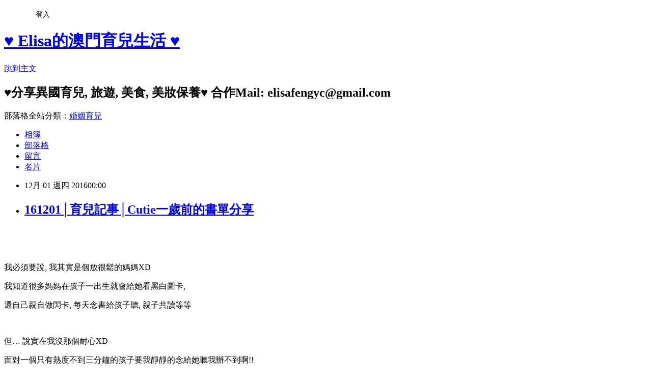

--- FILE ---
content_type: text/html; charset=utf-8
request_url: https://twinmo.pixnet.net/blog/posts/10334949465
body_size: 58436
content:
<!DOCTYPE html><html lang="zh-TW"><head><meta charSet="utf-8"/><meta name="viewport" content="width=device-width, initial-scale=1"/><link rel="stylesheet" href="https://static.1px.tw/blog-next/_next/static/chunks/b1e52b495cc0137c.css" data-precedence="next"/><link rel="stylesheet" href="/fix.css?v=202601141131" type="text/css" data-precedence="medium"/><link rel="stylesheet" href="https://s3.1px.tw/blog/theme/choc/iframe-popup.css?v=202601141131" type="text/css" data-precedence="medium"/><link rel="stylesheet" href="https://s3.1px.tw/blog/theme/choc/plugins.min.css?v=202601141131" type="text/css" data-precedence="medium"/><link rel="stylesheet" href="https://s3.1px.tw/blog/theme/choc/openid-comment.css?v=202601141131" type="text/css" data-precedence="medium"/><link rel="stylesheet" href="https://s3.1px.tw/blog/theme/choc/style.min.css?v=202601141131" type="text/css" data-precedence="medium"/><link rel="stylesheet" href="https://s3.1px.tw/blog/theme/choc/main.min.css?v=202601141131" type="text/css" data-precedence="medium"/><link rel="stylesheet" href="https://pimg.1px.tw/twinmo/assets/twinmo.css?v=202601141131" type="text/css" data-precedence="medium"/><link rel="stylesheet" href="https://s3.1px.tw/blog/theme/choc/author-info.css?v=202601141131" type="text/css" data-precedence="medium"/><link rel="stylesheet" href="https://s3.1px.tw/blog/theme/choc/idlePop.min.css?v=202601141131" type="text/css" data-precedence="medium"/><link rel="preload" as="script" fetchPriority="low" href="https://static.1px.tw/blog-next/_next/static/chunks/94688e2baa9fea03.js"/><script src="https://static.1px.tw/blog-next/_next/static/chunks/41eaa5427c45ebcc.js" async=""></script><script src="https://static.1px.tw/blog-next/_next/static/chunks/e2c6231760bc85bd.js" async=""></script><script src="https://static.1px.tw/blog-next/_next/static/chunks/94bde6376cf279be.js" async=""></script><script src="https://static.1px.tw/blog-next/_next/static/chunks/426b9d9d938a9eb4.js" async=""></script><script src="https://static.1px.tw/blog-next/_next/static/chunks/turbopack-5021d21b4b170dda.js" async=""></script><script src="https://static.1px.tw/blog-next/_next/static/chunks/ff1a16fafef87110.js" async=""></script><script src="https://static.1px.tw/blog-next/_next/static/chunks/e308b2b9ce476a3e.js" async=""></script><script src="https://static.1px.tw/blog-next/_next/static/chunks/2bf79572a40338b7.js" async=""></script><script src="https://static.1px.tw/blog-next/_next/static/chunks/d3c6eed28c1dd8e2.js" async=""></script><script src="https://static.1px.tw/blog-next/_next/static/chunks/d4d39cfc2a072218.js" async=""></script><script src="https://static.1px.tw/blog-next/_next/static/chunks/6a5d72c05b9cd4ba.js" async=""></script><script src="https://static.1px.tw/blog-next/_next/static/chunks/8af6103cf1375f47.js" async=""></script><script src="https://static.1px.tw/blog-next/_next/static/chunks/60d08651d643cedc.js" async=""></script><script src="https://static.1px.tw/blog-next/_next/static/chunks/0ae21416dac1fa83.js" async=""></script><script src="https://static.1px.tw/blog-next/_next/static/chunks/6d1100e43ad18157.js" async=""></script><script src="https://static.1px.tw/blog-next/_next/static/chunks/87eeaf7a3b9005e8.js" async=""></script><script src="https://static.1px.tw/blog-next/_next/static/chunks/ed01c75076819ebd.js" async=""></script><script src="https://static.1px.tw/blog-next/_next/static/chunks/a4df8fc19a9a82e6.js" async=""></script><title>161201│育兒記事│Cutie一歲前的書單分享</title><meta name="description" content="      我必須要說, 我其實是個放很鬆的媽媽XD"/><meta name="author" content="♥ Elisa的澳門育兒生活 ♥"/><meta name="google-adsense-platform-account" content="pub-2647689032095179"/><meta name="fb:app_id" content="101730233200171"/><link rel="canonical" href="https://twinmo.pixnet.net/blog/posts/10334949465"/><meta property="og:title" content="161201│育兒記事│Cutie一歲前的書單分享"/><meta property="og:description" content="      我必須要說, 我其實是個放很鬆的媽媽XD"/><meta property="og:url" content="https://twinmo.pixnet.net/blog/posts/10334949465"/><meta property="og:image" content="https://pimg.1px.tw/twinmo/1478015516-649524570.jpg"/><meta property="og:type" content="article"/><meta name="twitter:card" content="summary_large_image"/><meta name="twitter:title" content="161201│育兒記事│Cutie一歲前的書單分享"/><meta name="twitter:description" content="      我必須要說, 我其實是個放很鬆的媽媽XD"/><meta name="twitter:image" content="https://pimg.1px.tw/twinmo/1478015516-649524570.jpg"/><link rel="icon" href="/favicon.ico?favicon.a62c60e0.ico" sizes="32x32" type="image/x-icon"/><script src="https://static.1px.tw/blog-next/_next/static/chunks/a6dad97d9634a72d.js" noModule=""></script></head><body><!--$--><!--/$--><!--$?--><template id="B:0"></template><!--/$--><script>requestAnimationFrame(function(){$RT=performance.now()});</script><script src="https://static.1px.tw/blog-next/_next/static/chunks/94688e2baa9fea03.js" id="_R_" async=""></script><div hidden id="S:0"><script id="pixnet-vars">
        window.PIXNET = {
          post_id: "10334949465",
          name: "twinmo",
          user_id: 0,
          blog_id: "4993775",
          display_ads: true
        };
      </script><script type="text/javascript" src="https://code.jquery.com/jquery-latest.min.js"></script><script id="json-ld-article-script" type="application/ld+json">{"@context":"https:\u002F\u002Fschema.org","@type":"BlogPosting","isAccessibleForFree":true,"mainEntityOfPage":{"@type":"WebPage","@id":"https:\u002F\u002Ftwinmo.pixnet.net\u002Fblog\u002Fposts\u002F10334949465"},"headline":"161201│育兒記事│Cutie一歲前的書單分享","description":" \u003Cbr\u003E&#13;  \u003Ca href=\"http:\u002F\u002Ftwinmo.pixnet.net\u002Falbum\u002Fphoto\u002F665615190\"\u003E\u003Cimg title=\"IMG_20161013_115815.jpg\" src=\"https:\u002F\u002Fpic.pimg.tw\u002Ftwinmo\u002F1478015516-649524570_n.jpg?v=1478015570\" alt=\"IMG_20161013_115815.jpg\" border=\"0\"\u003E\u003C\u002Fa\u003E  \u003Cbr\u003E&#13; \u003Cspan lang=\"ZH-HK\"\u003E我必須要說\u003C\u002Fspan\u003E\u003Cspan lang=\"EN-US\"\u003E, \u003C\u002Fspan\u003E\u003Cspan lang=\"ZH-HK\"\u003E我其實是個放很鬆的媽媽\u003C\u002Fspan\u003E\u003Cspan lang=\"EN-US\"\u003EXD\u003C\u002Fspan\u003E","articleBody":"\u003Cp\u003E\u003Cspan style=\"font-family: 新細明體; font-size: 8pt;\"\u003E&nbsp;\u003C\u002Fspan\u003E\u003C\u002Fp\u003E\r\n\u003Cp\u003E\u003Cspan style=\"font-size: 8pt; font-family: 新細明體;\" lang=\"EN-US\"\u003E&nbsp;\u003Ca href=\"http:\u002F\u002Ftwinmo.pixnet.net\u002Falbum\u002Fphoto\u002F665615190\"\u003E\u003Cimg title=\"IMG_20161013_115815.jpg\" src=\"https:\u002F\u002Fpimg.1px.tw\u002Ftwinmo\u002F1478015516-649524570.jpg\" alt=\"IMG_20161013_115815.jpg\" border=\"0\" \u002F\u003E\u003C\u002Fa\u003E &nbsp;\u003C\u002Fspan\u003E\u003C\u002Fp\u003E\r\n\u003Cp\u003E\u003Cspan style=\"font-family: 新細明體; font-size: 8pt;\"\u003E\u003Cspan lang=\"ZH-HK\"\u003E我必須要說\u003C\u002Fspan\u003E\u003Cspan lang=\"EN-US\"\u003E, \u003C\u002Fspan\u003E\u003Cspan lang=\"ZH-HK\"\u003E我其實是個放很鬆的媽媽\u003C\u002Fspan\u003E\u003Cspan lang=\"EN-US\"\u003EXD\u003C\u002Fspan\u003E\u003C\u002Fspan\u003E\u003C\u002Fp\u003E\r\n\u003Cp\u003E\u003Cspan style=\"font-family: 新細明體; font-size: 8pt;\"\u003E\u003Cspan lang=\"ZH-HK\"\u003E我知道很多媽媽在孩子一出生就會給她看黑白圖卡\u003C\u002Fspan\u003E\u003Cspan lang=\"EN-US\"\u003E,\u003C\u002Fspan\u003E\u003C\u002Fspan\u003E\u003C\u002Fp\u003E\r\n\u003Cp\u003E\u003Cspan style=\"font-family: 新細明體; font-size: 8pt;\"\u003E\u003Cspan lang=\"ZH-HK\"\u003E還自己親自做閃卡\u003C\u002Fspan\u003E\u003Cspan lang=\"EN-US\"\u003E, \u003C\u002Fspan\u003E\u003Cspan lang=\"ZH-HK\"\u003E每天念書給孩子聽\u003C\u002Fspan\u003E\u003Cspan lang=\"EN-US\"\u003E, \u003C\u002Fspan\u003E\u003Cspan lang=\"ZH-HK\"\u003E親子共讀等等\u003C\u002Fspan\u003E\u003C\u002Fspan\u003E\u003C\u002Fp\u003E\r\n\u003Cp\u003E\u003Cspan style=\"font-size: 8pt; font-family: 新細明體;\" lang=\"EN-US\"\u003E&nbsp;\u003C\u002Fspan\u003E\u003C\u002Fp\u003E\r\n\u003Cp\u003E\u003Cspan style=\"font-family: 新細明體; font-size: 8pt;\"\u003E\u003Cspan lang=\"ZH-HK\"\u003E但\u003C\u002Fspan\u003E\u003Cspan lang=\"EN-US\"\u003E&hellip; \u003C\u002Fspan\u003E\u003Cspan lang=\"ZH-HK\"\u003E說實在我沒那個耐心\u003C\u002Fspan\u003E\u003Cspan lang=\"EN-US\"\u003EXD\u003C\u002Fspan\u003E\u003C\u002Fspan\u003E\u003C\u002Fp\u003E\r\n\u003Cp\u003E\u003Cspan style=\"font-family: 新細明體; font-size: 8pt;\"\u003E\u003Cspan lang=\"ZH-HK\"\u003E面對一個只有熱度不到三分鐘的孩子要我靜靜的念給她聽我辦不到啊\u003C\u002Fspan\u003E\u003Cspan lang=\"EN-US\"\u003E!!\u003C\u002Fspan\u003E\u003C\u002Fspan\u003E\u003C\u002Fp\u003E\r\n\u003Cp\u003E\u003Cspan style=\"font-family: 新細明體; font-size: 8pt;\"\u003E\u003Cspan lang=\"ZH-HK\"\u003E再說\u003C\u002Fspan\u003E\u003Cspan lang=\"EN-US\"\u003E, \u003C\u002Fspan\u003E\u003Cspan lang=\"ZH-HK\"\u003E與其念書給她聽\u003C\u002Fspan\u003E\u003Cspan lang=\"EN-US\"\u003E, \u003C\u002Fspan\u003E\u003Cspan lang=\"ZH-HK\"\u003E我還比較崇尚國外的做法\u003C\u002Fspan\u003E\u003Cspan lang=\"EN-US\"\u003E, \u003C\u002Fspan\u003E\u003C\u002Fspan\u003E\u003C\u002Fp\u003E\r\n\u003Cp\u003E\u003Cspan style=\"font-size: 8pt; font-family: 新細明體;\" lang=\"ZH-HK\"\u003E讓她直接去碰觸去看實物我認為這更來得印象深刻\u003C\u002Fspan\u003E\u003C\u002Fp\u003E\r\n\u003Cp\u003E\u003Cspan style=\"font-size: 8pt; font-family: 新細明體;\" lang=\"EN-US\"\u003E&nbsp;\u003C\u002Fspan\u003E\u003C\u002Fp\u003E\r\n\u003Cp\u003E\u003Cspan style=\"font-family: 新細明體; font-size: 8pt;\"\u003E\u003Cspan lang=\"ZH-HK\"\u003E但\u003C\u002Fspan\u003E\u003Cspan lang=\"EN-US\"\u003E&hellip; \u003C\u002Fspan\u003E\u003Cspan lang=\"ZH-HK\"\u003E在女兒六個月前我還是有在床圍還了一些顏色鮮艷的圖案給她看\u003C\u002Fspan\u003E\u003C\u002Fspan\u003E\u003C\u002Fp\u003E\r\n\u003Cp\u003E\u003Cspan style=\"font-family: 新細明體; font-size: 8pt;\"\u003E\u003Cspan lang=\"ZH-HK\"\u003E書之類的共讀我大概是在\u003C\u002Fspan\u003E\u003Cspan lang=\"EN-US\"\u003E6\u003C\u002Fspan\u003E\u003Cspan lang=\"ZH-HK\"\u003E個月之後才開始的吧\u003C\u002Fspan\u003E\u003Cspan lang=\"EN-US\"\u003E~\u003C\u002Fspan\u003E\u003C\u002Fspan\u003E\u003C\u002Fp\u003E\r\n\u003Cp\u003E\u003Cspan style=\"font-size: 8pt; font-family: 新細明體;\" lang=\"EN-US\"\u003E&nbsp;\u003C\u002Fspan\u003E\u003C\u002Fp\u003E\r\n\u003Cp\u003E\u003Cspan style=\"font-family: 新細明體; font-size: 8pt;\"\u003E\u003Cspan lang=\"ZH-HK\"\u003E想說女兒也要兩歲了\u003C\u002Fspan\u003E\u003Cspan lang=\"EN-US\"\u003E, \u003C\u002Fspan\u003E\u003Cspan lang=\"ZH-HK\"\u003E就來分享一下她一歲前的書單好了\u003C\u002Fspan\u003E\u003C\u002Fspan\u003E\u003C\u002Fp\u003E\r\n\u003Cp\u003E\u003Cspan style=\"font-family: 新細明體; font-size: 8pt;\"\u003E\u003Cspan lang=\"ZH-HK\"\u003E因為澳門的書說實在也很少\u003C\u002Fspan\u003E\u003Cspan lang=\"EN-US\"\u003E, \u003C\u002Fspan\u003E\u003Cspan lang=\"ZH-HK\"\u003E而且超多書的我也不知道要怎麼選\u003C\u002Fspan\u003E\u003Cspan lang=\"EN-US\"\u003E,\u003C\u002Fspan\u003E\u003C\u002Fspan\u003E\u003C\u002Fp\u003E\r\n\u003Cp\u003E\u003Cspan style=\"font-family: 新細明體; font-size: 8pt;\"\u003E\u003Cspan lang=\"ZH-HK\"\u003E很多人都說可以訂閱巧虎\u003C\u002Fspan\u003E\u003Cspan lang=\"EN-US\"\u003E, \u003Cspan style=\"color: #ff6600;\"\u003E(\u003C\u002Fspan\u003E\u003C\u002Fspan\u003E\u003Cspan style=\"color: #ff6600;\"\u003E\u003Cspan lang=\"ZH-HK\"\u003E我自己也是看巧虎長大的\u003C\u002Fspan\u003E\u003Cspan lang=\"EN-US\"\u003E)\u003C\u002Fspan\u003E\u003C\u002Fspan\u003E\u003C\u002Fspan\u003E\u003C\u002Fp\u003E\r\n\u003Cp\u003E\u003Cspan style=\"font-family: 新細明體; font-size: 8pt;\"\u003E\u003Cspan lang=\"ZH-HK\"\u003E弟媳是推荐比較有深度的國語日報之類的\u003C\u002Fspan\u003E\u003Cspan lang=\"EN-US\"\u003E, \u003C\u002Fspan\u003E\u003Cspan lang=\"ZH-HK\"\u003E覺得可以看比較久\u003C\u002Fspan\u003E\u003C\u002Fspan\u003E\u003C\u002Fp\u003E\r\n\u003Cp\u003E\u003Cspan style=\"font-family: 新細明體; font-size: 8pt;\"\u003E\u003Cspan lang=\"ZH-HK\"\u003E但送到澳門來又是一筆費用, 想想還是就讓她先看一些比較基本的吧~&nbsp;\u003C\u002Fspan\u003E\u003C\u002Fspan\u003E\u003C\u002Fp\u003E\r\n\u003Cp\u003E\u003Cspan style=\"font-size: 8pt; font-family: 新細明體;\" lang=\"EN-US\"\u003E&nbsp;\u003C\u002Fspan\u003E\u003C\u002Fp\u003E\r\n\u003Cp\u003E\u003Cspan style=\"font-family: 新細明體; font-size: 8pt;\"\u003E\u003Cspan lang=\"ZH-HK\"\u003E後來趁著書展我就去買了一些書回來給女兒看\u003C\u002Fspan\u003E\u003Cspan lang=\"EN-US\"\u003E, \u003C\u002Fspan\u003E\u003C\u002Fspan\u003E\u003C\u002Fp\u003E\r\n\u003Cp\u003E\u003Cspan style=\"font-family: 新細明體; font-size: 8pt;\"\u003E\u003Cspan lang=\"ZH-HK\"\u003E每天都不一樣的輪流\u003C\u002Fspan\u003E\u003Cspan lang=\"EN-US\"\u003E,\u003C\u002Fspan\u003E\u003Cspan lang=\"ZH-HK\"\u003E其實也可以看蠻久的\u003C\u002Fspan\u003E\u003C\u002Fspan\u003E\u003C\u002Fp\u003E\r\n\u003Cp\u003E\u003Cspan style=\"font-size: 8pt; font-family: 新細明體;\" lang=\"ZH-HK\"\u003E先來分享的是六個月開始的三本布書\u003C\u002Fspan\u003E\u003C\u002Fp\u003E\r\n\u003Cp\u003E\u003Cspan style=\"font-size: 8pt; font-family: 新細明體;\" lang=\"EN-US\"\u003E&nbsp;\u003C\u002Fspan\u003E\u003C\u002Fp\u003E\r\n\u003Cp\u003E\u003Cspan style=\"font-family: 新細明體; font-size: 8pt;\"\u003E&nbsp;\u003Ca href=\"http:\u002F\u002Ftwinmo.pixnet.net\u002Falbum\u002Fphoto\u002F665615211\"\u003E\u003Cimg title=\"IMG_20161013_120030.jpg\" src=\"https:\u002F\u002Fpimg.1px.tw\u002Ftwinmo\u002F1478015528-3971740183.jpg\" alt=\"IMG_20161013_120030.jpg\" border=\"0\" \u002F\u003E\u003C\u002Fa\u003E &nbsp;\u003C\u002Fspan\u003E\u003C\u002Fp\u003E\r\n\u003Cp\u003E\u003Cspan style=\"font-family: 新細明體; font-size: 8pt;\"\u003E\u003Cspan lang=\"ZH-HK\"\u003E這應該算是觸覺書吧\u003C\u002Fspan\u003E\u003Cspan lang=\"EN-US\"\u003E?\u003C\u002Fspan\u003E\u003C\u002Fspan\u003E\u003C\u002Fp\u003E\r\n\u003Cp\u003E\u003Cspan style=\"font-family: 新細明體; font-size: 8pt;\"\u003E\u003Cspan lang=\"ZH-HK\"\u003E一般來說\u003C\u002Fspan\u003E\u003Cspan lang=\"EN-US\"\u003E, \u003C\u002Fspan\u003E\u003Cspan lang=\"ZH-HK\"\u003E剛開始最好是接觸可以讓小手很有感覺的觸覺布書\u003C\u002Fspan\u003E\u003C\u002Fspan\u003E\u003C\u002Fp\u003E\r\n\u003Cp\u003E\u003Cspan style=\"font-size: 8pt; font-family: 新細明體;\" lang=\"ZH-HK\"\u003E讓她們先靠手的觸覺來認識這個世界\u003C\u002Fspan\u003E\u003C\u002Fp\u003E\r\n\u003Cp\u003E\u003Cspan style=\"font-size: 8pt; font-family: 新細明體;\" lang=\"EN-US\"\u003E&nbsp;\u003C\u002Fspan\u003E\u003C\u002Fp\u003E\r\n\u003Cp\u003E\u003Cspan style=\"font-family: 新細明體; font-size: 8pt;\"\u003E&nbsp;\u003Ca href=\"http:\u002F\u002Ftwinmo.pixnet.net\u002Falbum\u002Fphoto\u002F665615214\"\u003E\u003Cimg title=\"IMG_20161013_120056.jpg\" src=\"https:\u002F\u002Fpimg.1px.tw\u002Ftwinmo\u002F1478015530-1588536193.jpg\" alt=\"IMG_20161013_120056.jpg\" border=\"0\" \u002F\u003E\u003C\u002Fa\u003E &nbsp;\u003C\u002Fspan\u003E\u003C\u002Fp\u003E\r\n\u003Cp\u003E\u003Cspan style=\"font-family: 新細明體; font-size: 8pt;\"\u003E\u003Cspan lang=\"ZH-HK\"\u003E譬如大象的耳朵是響紙\u003C\u002Fspan\u003E\u003Cspan lang=\"EN-US\"\u003E, \u003C\u002Fspan\u003E狐\u003Cspan lang=\"ZH-HK\"\u003E狸腳是\u003C\u002Fspan\u003E絨\u003Cspan lang=\"ZH-HK\"\u003E布\u003C\u002Fspan\u003E\u003Cspan lang=\"EN-US\"\u003E, \u003C\u002Fspan\u003E\u003Cspan lang=\"ZH-HK\"\u003E猴子的香蕉是有\u003C\u002Fspan\u003E凸\u003Cspan lang=\"ZH-HK\"\u003E點的固\u003C\u002Fspan\u003E齒\u003Cspan lang=\"ZH-HK\"\u003E器\u003C\u002Fspan\u003E\u003Cspan lang=\"EN-US\"\u003E&hellip;\u003C\u002Fspan\u003E\u003Cspan lang=\"ZH-HK\"\u003E等\u003C\u002Fspan\u003E\u003C\u002Fspan\u003E\u003C\u002Fp\u003E\r\n\u003Cp\u003E\u003Cspan style=\"font-size: 8pt; font-family: 新細明體;\" lang=\"EN-US\"\u003E&nbsp;\u003C\u002Fspan\u003E\u003C\u002Fp\u003E\r\n\u003Cp\u003E\u003Cspan style=\"font-family: 新細明體; font-size: 8pt;\"\u003E&nbsp;\u003Ca href=\"http:\u002F\u002Ftwinmo.pixnet.net\u002Falbum\u002Fphoto\u002F665615217\"\u003E\u003Cimg title=\"IMG_20161013_120118.jpg\" src=\"https:\u002F\u002Fpimg.1px.tw\u002Ftwinmo\u002F1478015531-2400494496.jpg\" alt=\"IMG_20161013_120118.jpg\" border=\"0\" \u002F\u003E\u003C\u002Fa\u003E &nbsp;\u003C\u002Fspan\u003E\u003C\u002Fp\u003E\r\n\u003Cp\u003E\u003Cspan style=\"font-family: 新細明體; font-size: 8pt;\"\u003E\u003Cspan lang=\"ZH-HK\"\u003E對只有三分鐘熱度的寶寶和媽媽來說\u003C\u002Fspan\u003E\u003Cspan lang=\"EN-US\"\u003E, \u003C\u002Fspan\u003E\u003C\u002Fspan\u003E\u003C\u002Fp\u003E\r\n\u003Cp\u003E\u003Cspan style=\"font-family: 新細明體; font-size: 8pt;\"\u003E\u003Cspan lang=\"ZH-HK\"\u003E是可以培養雙方親子共讀的開始\u003C\u002Fspan\u003E\u003Cspan lang=\"EN-US\"\u003E, \u003C\u002Fspan\u003E\u003C\u002Fspan\u003E\u003C\u002Fp\u003E\r\n\u003Cp\u003E\u003Cspan style=\"font-family: 新細明體; font-size: 8pt;\"\u003E\u003Cspan lang=\"ZH-HK\"\u003E光這一本布書大概約是\u003C\u002Fspan\u003E\u003Cspan lang=\"EN-US\"\u003E5-10\u003C\u002Fspan\u003E\u003Cspan lang=\"ZH-HK\"\u003E分鐘的時間\u003C\u002Fspan\u003E\u003C\u002Fspan\u003E\u003C\u002Fp\u003E\r\n\u003Cp\u003E\u003Cspan style=\"font-family: 新細明體; font-size: 8pt;\"\u003E\u003Cspan lang=\"ZH-HK\"\u003E其實講大概只有花不到\u003C\u002Fspan\u003E\u003Cspan lang=\"EN-US\"\u003E3\u003C\u002Fspan\u003E\u003Cspan lang=\"ZH-HK\"\u003E分鐘\u003C\u002Fspan\u003E\u003Cspan lang=\"EN-US\"\u003E, \u003C\u002Fspan\u003E\u003Cspan lang=\"ZH-HK\"\u003E但是觸摸的時間就花很久\u003C\u002Fspan\u003E\u003C\u002Fspan\u003E\u003C\u002Fp\u003E\r\n\u003Cp\u003E\u003Cspan style=\"font-family: 新細明體; font-size: 8pt;\"\u003E\u003Cspan lang=\"ZH-HK\"\u003E尤其是固\u003C\u002Fspan\u003E齒\u003Cspan lang=\"ZH-HK\"\u003E器\u003C\u002Fspan\u003E\u003Cspan lang=\"EN-US\"\u003E, \u003C\u002Fspan\u003E\u003Cspan lang=\"ZH-HK\"\u003E因為有\u003C\u002Fspan\u003E凸\u003Cspan lang=\"ZH-HK\"\u003E點的造型\u003C\u002Fspan\u003E\u003Cspan lang=\"EN-US\"\u003E, \u003C\u002Fspan\u003E\u003Cspan lang=\"ZH-HK\"\u003E孩子就會覺得摸起來很有趣\u003C\u002Fspan\u003E\u003C\u002Fspan\u003E\u003C\u002Fp\u003E\r\n\u003Cp\u003E\u003Cspan style=\"font-family: 新細明體; font-size: 8pt;\"\u003E\u003Cspan lang=\"ZH-HK\"\u003E後期基本上都是講到猴子吃香蕉時\u003C\u002Fspan\u003E\u003Cspan lang=\"EN-US\"\u003E, \u003C\u002Fspan\u003E\u003Cspan lang=\"ZH-HK\"\u003E她就一起跟著吃香蕉了\u003C\u002Fspan\u003E\u003Cspan lang=\"EN-US\"\u003EXDD\u003C\u002Fspan\u003E\u003C\u002Fspan\u003E\u003C\u002Fp\u003E\r\n\u003Cp\u003E\u003Cspan style=\"font-size: 8pt; font-family: 新細明體;\" lang=\"EN-US\"\u003E&nbsp;\u003C\u002Fspan\u003E\u003C\u002Fp\u003E\r\n\u003Cp\u003E\u003Cspan style=\"font-family: 新細明體; font-size: 8pt;\"\u003E&nbsp;\u003Ca href=\"http:\u002F\u002Ftwinmo.pixnet.net\u002Falbum\u002Fphoto\u002F665615220\"\u003E\u003Cimg title=\"IMG_20161013_120140.jpg\" src=\"https:\u002F\u002Fpimg.1px.tw\u002Ftwinmo\u002F1478015532-1575472736.jpg\" alt=\"IMG_20161013_120140.jpg\" border=\"0\" \u002F\u003E\u003C\u002Fa\u003E &nbsp;\u003C\u002Fspan\u003E\u003C\u002Fp\u003E\r\n\u003Cp\u003E\u003Cspan style=\"font-size: 8pt; font-family: 新細明體;\" lang=\"ZH-HK\"\u003E再來是這本海盜章魚布書\u003C\u002Fspan\u003E\u003C\u002Fp\u003E\r\n\u003Cp\u003E\u003Cspan style=\"font-family: 新細明體; font-size: 8pt;\"\u003E\u003Cspan lang=\"ZH-HK\"\u003E是說我本人自從結婚用不到英文後\u003C\u002Fspan\u003E\u003Cspan lang=\"EN-US\"\u003E, \u003C\u002Fspan\u003E\u003Cspan lang=\"ZH-HK\"\u003E英文就全部還回去給老師了\u003C\u002Fspan\u003E\u003C\u002Fspan\u003E\u003C\u002Fp\u003E\r\n\u003Cp\u003E\u003Cspan style=\"font-family: 新細明體; font-size: 8pt;\"\u003E\u003Cspan lang=\"ZH-HK\"\u003E之前的努力可以都說是付諸流水\u003C\u002Fspan\u003E\u003Cspan lang=\"EN-US\"\u003EXDDDD\u003C\u002Fspan\u003E\u003C\u002Fspan\u003E\u003C\u002Fp\u003E\r\n\u003Cp\u003E\u003Cspan style=\"font-family: 新細明體; font-size: 8pt;\"\u003E\u003Cspan lang=\"ZH-HK\"\u003E但反正寶寶也聽不懂\u003C\u002Fspan\u003E\u003Cspan lang=\"EN-US\"\u003E, \u003C\u002Fspan\u003E\u003Cspan lang=\"ZH-HK\"\u003E就隨便開圖說故事說好\u003C\u002Fspan\u003E\u003Cspan lang=\"EN-US\"\u003E,\u003C\u002Fspan\u003E\u003C\u002Fspan\u003E\u003C\u002Fp\u003E\r\n\u003Cp\u003E\u003Cspan style=\"font-size: 8pt; font-family: 新細明體;\" lang=\"ZH-HK\"\u003E每次都自己亂掰不一樣的情節也挺有趣的\u003C\u002Fspan\u003E\u003C\u002Fp\u003E\r\n\u003Cp\u003E\u003Cspan style=\"font-size: 8pt; font-family: 新細明體;\" lang=\"EN-US\"\u003E&nbsp;\u003C\u002Fspan\u003E\u003C\u002Fp\u003E\r\n\u003Cp\u003E\u003Cspan style=\"font-family: 新細明體; font-size: 8pt;\"\u003E\u003Cspan lang=\"ZH-HK\"\u003E封面的章魚也是觸覺書\u003C\u002Fspan\u003E\u003Cspan lang=\"EN-US\"\u003E, \u003C\u002Fspan\u003E\u003Cspan lang=\"ZH-HK\"\u003E可以翻開帽子\u003C\u002Fspan\u003E\u003Cspan lang=\"EN-US\"\u003E,\u003C\u002Fspan\u003E\u003C\u002Fspan\u003E\u003C\u002Fp\u003E\r\n\u003Cp\u003E\u003Cspan style=\"font-family: 新細明體; font-size: 8pt;\"\u003E\u003Cspan lang=\"ZH-HK\"\u003E帽子裡面是響紙會有沙沙的聲音\u003C\u002Fspan\u003E\u003Cspan lang=\"EN-US\"\u003E, \u003C\u002Fspan\u003E\u003Cspan lang=\"ZH-HK\"\u003E可以引起孩子的注意\u003C\u002Fspan\u003E\u003C\u002Fspan\u003E\u003C\u002Fp\u003E\r\n\u003Cp\u003E\u003Cspan style=\"font-size: 8pt; font-family: 新細明體;\" lang=\"EN-US\"\u003E&nbsp;\u003C\u002Fspan\u003E\u003C\u002Fp\u003E\r\n\u003Cp\u003E\u003Cspan style=\"font-family: 新細明體; font-size: 8pt;\"\u003E&nbsp;\u003Ca href=\"http:\u002F\u002Ftwinmo.pixnet.net\u002Falbum\u002Fphoto\u002F665615223\"\u003E\u003Cimg title=\"IMG_20161013_120154.jpg\" src=\"https:\u002F\u002Fpimg.1px.tw\u002Ftwinmo\u002F1478015533-3657936623.jpg\" alt=\"IMG_20161013_120154.jpg\" border=\"0\" \u002F\u003E\u003C\u002Fa\u003E &nbsp;&nbsp;&nbsp;\u003C\u002Fspan\u003E\u003C\u002Fp\u003E\r\n\u003Cp\u003E\u003Cspan style=\"font-family: 新細明體; font-size: 8pt;\"\u003E\u003Cspan lang=\"ZH-HK\"\u003E裡面的圖案也是蠻\u003C\u002Fspan\u003E繽\u003Cspan lang=\"ZH-HK\"\u003E紛的\u003C\u002Fspan\u003E\u003Cspan lang=\"EN-US\"\u003E, \u003C\u002Fspan\u003E\u003C\u002Fspan\u003E\u003C\u002Fp\u003E\r\n\u003Cp\u003E\u003Cspan style=\"font-size: 8pt; font-family: 新細明體;\" lang=\"ZH-HK\"\u003E在說故事時我就會非常高頻的聲音和肢體動作來說故事給她聽\u003C\u002Fspan\u003E\u003C\u002Fp\u003E\r\n\u003Cp\u003E\u003Cspan style=\"font-family: 新細明體; font-size: 8pt;\"\u003E\u003Cspan lang=\"ZH-HK\"\u003E然後指出每一個動物叫什麼這樣\u003C\u002Fspan\u003E\u003Cspan style=\"color: #ff6600;\"\u003E\u003Cspan lang=\"EN-US\"\u003E (\u003C\u002Fspan\u003E\u003Cspan lang=\"ZH-HK\"\u003E雖然我不知道她有沒有聽懂\u003C\u002Fspan\u003E\u003Cspan lang=\"EN-US\"\u003E)\u003C\u002Fspan\u003E\u003C\u002Fspan\u003E\u003C\u002Fspan\u003E\u003C\u002Fp\u003E\r\n\u003Cp\u003E\u003Cspan style=\"font-size: 8pt; font-family: 新細明體;\" lang=\"EN-US\"\u003E&nbsp;\u003C\u002Fspan\u003E\u003C\u002Fp\u003E\r\n\u003Cp\u003E\u003Cspan style=\"font-family: 新細明體; font-size: 8pt;\"\u003E&nbsp;\u003Ca style=\"font-family: 新細明體; font-size: 10.9091px;\" href=\"http:\u002F\u002Ftwinmo.pixnet.net\u002Falbum\u002Fphoto\u002F665615226\"\u003E\u003Cimg title=\"IMG_20161013_120159.jpg\" src=\"https:\u002F\u002Fpimg.1px.tw\u002Ftwinmo\u002F1478015535-1313602509.jpg\" alt=\"IMG_20161013_120159.jpg\" border=\"0\" \u002F\u003E\u003C\u002Fa\u003E\u003C\u002Fspan\u003E\u003C\u002Fp\u003E\r\n\u003Cp\u003E\u003Cspan style=\"font-family: 新細明體; font-size: 8pt;\"\u003E\u003Cspan lang=\"ZH-HK\"\u003E最後有一個鏡子\u003C\u002Fspan\u003E\u003Cspan lang=\"EN-US\"\u003E, \u003C\u002Fspan\u003E\u003C\u002Fspan\u003E\u003C\u002Fp\u003E\r\n\u003Cp\u003E\u003Cspan style=\"font-family: 新細明體; font-size: 8pt;\"\u003E\u003Cspan lang=\"ZH-HK\"\u003E我就會抱住\u003C\u002Fspan\u003E\u003Cspan lang=\"EN-US\"\u003ECutie\u003C\u002Fspan\u003E\u003Cspan lang=\"ZH-HK\"\u003E說\u003C\u002Fspan\u003E\u003Cspan lang=\"EN-US\"\u003E: &ldquo;\u003C\u002Fspan\u003E\u003Cspan lang=\"ZH-HK\"\u003E哇\u003C\u002Fspan\u003E\u003Cspan lang=\"EN-US\"\u003E, \u003C\u002Fspan\u003E\u003Cspan lang=\"ZH-HK\"\u003E原來寶藏就在這裡啊\u003C\u002Fspan\u003E\u003Cspan lang=\"EN-US\"\u003E&rdquo; \u003C\u002Fspan\u003E\u003Cspan lang=\"ZH-HK\"\u003E讓女兒看著鏡子中的自己\u003C\u002Fspan\u003E\u003C\u002Fspan\u003E\u003C\u002Fp\u003E\r\n\u003Cp\u003E\u003Cspan style=\"font-family: 新細明體; font-size: 8pt;\"\u003E\u003Cspan lang=\"ZH-HK\"\u003E所以她每次看到最後\u003C\u002Fspan\u003E\u003Cspan lang=\"EN-US\"\u003E, \u003C\u002Fspan\u003E\u003Cspan lang=\"ZH-HK\"\u003E就會看鏡子裡的自己看很久\u003C\u002Fspan\u003E\u003Cspan lang=\"EN-US\"\u003EXD\u003C\u002Fspan\u003E\u003C\u002Fspan\u003E\u003C\u002Fp\u003E\r\n\u003Cp\u003E\u003Cspan style=\"font-family: 新細明體; font-size: 8pt; color: #ff6600;\"\u003E\u003Cspan lang=\"EN-US\"\u003E(\u003C\u002Fspan\u003E\u003Cspan lang=\"ZH-HK\"\u003E還好她還不會講話\u003C\u002Fspan\u003E\u003Cspan lang=\"EN-US\"\u003E,\u003C\u002Fspan\u003E\u003Cspan lang=\"ZH-HK\"\u003E也沒有聽過白雪公主的故事\u003C\u002Fspan\u003E\u003Cspan lang=\"EN-US\"\u003E, \u003C\u002Fspan\u003E\u003Cspan lang=\"ZH-HK\"\u003E不然她可能就會問誰是世上最可愛的\u003C\u002Fspan\u003E\u003Cspan lang=\"EN-US\"\u003EBABY)\u003C\u002Fspan\u003E\u003C\u002Fspan\u003E\u003C\u002Fp\u003E\r\n\u003Cp\u003E\u003Cspan style=\"font-size: 8pt; font-family: 新細明體; color: #ff6600;\" lang=\"EN-US\"\u003E&nbsp;\u003C\u002Fspan\u003E\u003C\u002Fp\u003E\r\n\u003Cp\u003E\u003Cspan style=\"font-family: 新細明體; font-size: 8pt;\"\u003E&nbsp;\u003Ca href=\"http:\u002F\u002Ftwinmo.pixnet.net\u002Falbum\u002Fphoto\u002F665615232\"\u003E\u003Cimg title=\"IMG_20161013_120219.jpg\" src=\"https:\u002F\u002Fpimg.1px.tw\u002Ftwinmo\u002F1478015537-2245954265.jpg\" alt=\"IMG_20161013_120219.jpg\" border=\"0\" \u002F\u003E\u003C\u002Fa\u003E &nbsp;\u003C\u002Fspan\u003E\u003C\u002Fp\u003E\r\n\u003Cp\u003E\u003Cspan style=\"font-family: 新細明體; font-size: 8pt;\"\u003E\u003Cspan lang=\"ZH-HK\"\u003E這本觸覺書我覺得也蠻好玩的\u003C\u002Fspan\u003E\u003Cspan lang=\"EN-US\"\u003E, \u003C\u002Fspan\u003E\u003Cspan lang=\"ZH-HK\"\u003E這是三本書觸覺最丰富的一本書了\u003C\u002Fspan\u003E\u003C\u002Fspan\u003E\u003C\u002Fp\u003E\r\n\u003Cp\u003E\u003Cspan style=\"font-size: 8pt; font-family: 新細明體;\" lang=\"EN-US\"\u003E&nbsp;\u003C\u002Fspan\u003E\u003C\u002Fp\u003E\r\n\u003Cp\u003E\u003Cspan style=\"font-family: 新細明體; font-size: 8pt;\"\u003E&nbsp;\u003Ca href=\"http:\u002F\u002Ftwinmo.pixnet.net\u002Falbum\u002Fphoto\u002F665615235\"\u003E\u003Cimg title=\"IMG_20161013_120228.jpg\" src=\"https:\u002F\u002Fpimg.1px.tw\u002Ftwinmo\u002F1478015538-808663922.jpg\" alt=\"IMG_20161013_120228.jpg\" border=\"0\" \u002F\u003E\u003C\u002Fa\u003E &nbsp;\u003C\u002Fspan\u003E\u003C\u002Fp\u003E\r\n\u003Cp\u003E\u003Cspan style=\"font-size: 8pt; font-family: 新細明體;\" lang=\"ZH-HK\"\u003E每一頁都會有丰富的色彩及不同的布料可以觸摸\u003C\u002Fspan\u003E\u003C\u002Fp\u003E\r\n\u003Cp\u003E\u003Cspan style=\"font-family: 新細明體; font-size: 8pt;\"\u003E\u003Cspan lang=\"ZH-HK\"\u003E每一頁會有響紙\u003C\u002Fspan\u003E\u003Cspan lang=\"EN-US\"\u003E, \u003C\u002Fspan\u003E\u003Cspan lang=\"ZH-HK\"\u003E響鈴\u003C\u002Fspan\u003E\u003Cspan lang=\"EN-US\"\u003E, \u003C\u002Fspan\u003E\u003Cspan lang=\"ZH-HK\"\u003E氣笛等等讓孩子在觸摸起來看有趣\u003C\u002Fspan\u003E\u003C\u002Fspan\u003E\u003C\u002Fp\u003E\r\n\u003Cp\u003E\u003Cspan style=\"font-size: 8pt; font-family: 新細明體;\" lang=\"EN-US\"\u003E&nbsp;\u003C\u002Fspan\u003E\u003C\u002Fp\u003E\r\n\u003Cp\u003E\u003Cspan style=\"font-family: 新細明體; font-size: 8pt;\"\u003E&nbsp;\u003Ca href=\"http:\u002F\u002Ftwinmo.pixnet.net\u002Falbum\u002Fphoto\u002F665615241\"\u003E\u003Cimg title=\"IMG_20161013_120233.jpg\" src=\"https:\u002F\u002Fpimg.1px.tw\u002Ftwinmo\u002F1478015540-4115337976.jpg\" alt=\"IMG_20161013_120233.jpg\" border=\"0\" \u002F\u003E\u003C\u002Fa\u003E &nbsp;\u003C\u002Fspan\u003E\u003C\u002Fp\u003E\r\n\u003Cp\u003E\u003Cspan style=\"font-family: 新細明體; font-size: 8pt;\"\u003E\u003Cspan lang=\"ZH-HK\"\u003E像星星這一樣就是\u003C\u002Fspan\u003E凹凸\u003Cspan lang=\"ZH-HK\"\u003E感很重的布\u003C\u002Fspan\u003E\u003Cspan lang=\"EN-US\"\u003E, \u003C\u002Fspan\u003E\u003Cspan lang=\"ZH-HK\"\u003E每次女兒都會來回摸好幾次\u003C\u002Fspan\u003E\u003C\u002Fspan\u003E\u003C\u002Fp\u003E\r\n\u003Cp\u003E\u003Cspan style=\"font-size: 8pt; font-family: 新細明體;\" lang=\"EN-US\"\u003E&nbsp;\u003C\u002Fspan\u003E\u003C\u002Fp\u003E\r\n\u003Cp\u003E\u003Cspan style=\"font-family: 新細明體; font-size: 8pt;\"\u003E\u003Cspan lang=\"ZH-HK\"\u003E基本上這三本布書我每天陪她玩時都會念好幾輪給她聽\u003C\u002Fspan\u003E\u003Cspan lang=\"EN-US\"\u003E,\u003C\u002Fspan\u003E\u003C\u002Fspan\u003E\u003C\u002Fp\u003E\r\n\u003Cp\u003E\u003Cspan style=\"font-family: 新細明體; font-size: 8pt;\"\u003E\u003Cspan lang=\"ZH-HK\"\u003E但感覺她不是很有耐心就是了\u003C\u002Fspan\u003E\u003Cspan lang=\"EN-US\"\u003E, \u003C\u002Fspan\u003E\u003Cspan lang=\"ZH-HK\"\u003E但很多醫生就說這是正常的\u003C\u002Fspan\u003E\u003Cspan lang=\"EN-US\"\u003E,\u003C\u002Fspan\u003E\u003C\u002Fspan\u003E\u003C\u002Fp\u003E\r\n\u003Cp\u003E\u003Cspan style=\"font-family: 新細明體; font-size: 8pt;\"\u003E\u003Cspan lang=\"ZH-HK\"\u003E每個孩子氣質不同\u003C\u002Fspan\u003E\u003Cspan lang=\"EN-US\"\u003E, \u003C\u002Fspan\u003E\u003Cspan lang=\"ZH-HK\"\u003E有的孩子可以很專心的聽甚至會呀呀啊啊的想學\u003C\u002Fspan\u003E\u003C\u002Fspan\u003E\u003C\u002Fp\u003E\r\n\u003Cp\u003E\u003Cspan style=\"font-family: 新細明體; font-size: 8pt;\"\u003E\u003Cspan lang=\"ZH-HK\"\u003E但有的孩子就很好動\u003C\u002Fspan\u003E\u003Cspan lang=\"EN-US\"\u003E, \u003C\u002Fspan\u003E\u003Cspan lang=\"ZH-HK\"\u003E我就是抱持著該做的做了\u003C\u002Fspan\u003E\u003Cspan lang=\"EN-US\"\u003E, \u003C\u002Fspan\u003E\u003Cspan lang=\"ZH-HK\"\u003E剩下的就隨她去吧\u003C\u002Fspan\u003E\u003Cspan lang=\"EN-US\"\u003E~\u003C\u002Fspan\u003E\u003C\u002Fspan\u003E\u003C\u002Fp\u003E\r\n\u003Cp\u003E\u003Cspan style=\"font-family: 新細明體; font-size: 8pt; color: #ff6600;\"\u003E\u003Cspan lang=\"EN-US\"\u003E(\u003C\u002Fspan\u003E\u003Cspan lang=\"ZH-HK\"\u003E顯示為真的是很隨緣的媽媽\u003C\u002Fspan\u003E\u003Cspan lang=\"EN-US\"\u003EXD)\u003C\u002Fspan\u003E\u003C\u002Fspan\u003E\u003C\u002Fp\u003E\r\n\u003Cp\u003E\u003Cspan style=\"font-size: 8pt; font-family: 新細明體;\" lang=\"EN-US\"\u003E&nbsp;\u003C\u002Fspan\u003E\u003C\u002Fp\u003E\r\n\u003Cp\u003E\u003Cspan style=\"font-family: 新細明體; font-size: 8pt;\"\u003E\u003Cspan lang=\"ZH-HK\"\u003E接下來是大概女兒在\u003C\u002Fspan\u003E\u003Cspan lang=\"EN-US\"\u003E9-10\u003C\u002Fspan\u003E\u003Cspan lang=\"ZH-HK\"\u003E個月時我回台灣趁著在書展時買的一些書\u003C\u002Fspan\u003E\u003Cspan lang=\"EN-US\"\u003E,\u003C\u002Fspan\u003E\u003C\u002Fspan\u003E\u003C\u002Fp\u003E\r\n\u003Cp\u003E\u003Cspan style=\"font-family: 新細明體; font-size: 8pt;\"\u003E\u003Cspan lang=\"ZH-HK\"\u003E基本上我也大概就是看了人家買了什麼\u003C\u002Fspan\u003E\u003Cspan lang=\"EN-US\"\u003E, \u003C\u002Fspan\u003E\u003Cspan lang=\"ZH-HK\"\u003E我就各種各買一些這樣\u003C\u002Fspan\u003E\u003C\u002Fspan\u003E\u003C\u002Fp\u003E\r\n\u003Cp\u003E\u003Cspan style=\"font-size: 8pt; font-family: 新細明體;\" lang=\"EN-US\"\u003E&nbsp;\u003C\u002Fspan\u003E\u003C\u002Fp\u003E\r\n\u003Cp\u003E\u003Cspan style=\"font-family: 新細明體; font-size: 8pt;\"\u003E&nbsp;\u003Ca href=\"http:\u002F\u002Ftwinmo.pixnet.net\u002Falbum\u002Fphoto\u002F665615202\"\u003E\u003Cimg title=\"IMG_20161013_115842.jpg\" src=\"https:\u002F\u002Fpimg.1px.tw\u002Ftwinmo\u002F1478015524-1788931967.jpg\" alt=\"IMG_20161013_115842.jpg\" border=\"0\" \u002F\u003E\u003C\u002Fa\u003E &nbsp;\u003C\u002Fspan\u003E\u003C\u002Fp\u003E\r\n\u003Cp\u003E\u003Cspan style=\"font-family: 新細明體; font-size: 8pt;\"\u003E\u003Cspan lang=\"ZH-HK\"\u003E很多媽媽都推荐的隨身硬皮小書\u003C\u002Fspan\u003E\u003Cspan lang=\"EN-US\"\u003E, \u003C\u002Fspan\u003E\u003Cspan lang=\"ZH-HK\"\u003E其實這類的隨身書有蠻多版本的\u003C\u002Fspan\u003E\u003Cspan lang=\"EN-US\"\u003E,\u003C\u002Fspan\u003E\u003C\u002Fspan\u003E\u003C\u002Fp\u003E\r\n\u003Cp\u003E\u003Cspan style=\"font-family: 新細明體; font-size: 8pt;\"\u003E\u003Cspan lang=\"ZH-HK\"\u003E因為我想買的\u003C\u002Fspan\u003E\u003Cspan lang=\"EN-US\"\u003Epapapig\u003C\u002Fspan\u003E\u003Cspan lang=\"ZH-HK\"\u003E沒了\u003C\u002Fspan\u003E\u003Cspan lang=\"EN-US\"\u003E, \u003C\u002Fspan\u003E\u003Cspan lang=\"ZH-HK\"\u003E剛好看到\u003C\u002Fspan\u003E\u003Cspan lang=\"EN-US\"\u003Emaisy\u003C\u002Fspan\u003E\u003Cspan lang=\"ZH-HK\"\u003E就沒魚蝦也好的買了\u003C\u002Fspan\u003E\u003C\u002Fspan\u003E\u003C\u002Fp\u003E\r\n\u003Cp\u003E\u003Cspan style=\"font-size: 8pt; font-family: 新細明體;\" lang=\"EN-US\"\u003E&nbsp;\u003C\u002Fspan\u003E\u003C\u002Fp\u003E\r\n\u003Cp\u003E\u003Cspan style=\"font-family: 新細明體; font-size: 8pt;\"\u003E\u003Cspan lang=\"ZH-HK\"\u003E為什麼要硬皮小書呢\u003C\u002Fspan\u003E\u003Cspan lang=\"EN-US\"\u003E? \u003C\u002Fspan\u003E\u003Cspan lang=\"ZH-HK\"\u003E因為這時候的孩子破壞力正要起步\u003C\u002Fspan\u003E\u003Cspan lang=\"EN-US\"\u003E,\u003C\u002Fspan\u003E\u003C\u002Fspan\u003E\u003C\u002Fp\u003E\r\n\u003Cp\u003E\u003Cspan style=\"font-family: 新細明體; font-size: 8pt;\"\u003E\u003Cspan lang=\"ZH-HK\"\u003E如果不是硬皮書根本無法抵擋小惡魔的\u003C\u002Fspan\u003E摧\u003Cspan lang=\"ZH-HK\"\u003E殘\u003C\u002Fspan\u003E\u003C\u002Fspan\u003E\u003C\u002Fp\u003E\r\n\u003Cp\u003E\u003Cspan style=\"font-size: 8pt; font-family: 新細明體;\" lang=\"EN-US\"\u003E&nbsp;\u003C\u002Fspan\u003E\u003C\u002Fp\u003E\r\n\u003Cp\u003E\u003Cspan style=\"font-family: 新細明體; font-size: 8pt;\"\u003E&nbsp;\u003Ca href=\"http:\u002F\u002Ftwinmo.pixnet.net\u002Falbum\u002Fphoto\u002F665615199\"\u003E\u003Cimg title=\"IMG_20161013_115839.jpg\" src=\"https:\u002F\u002Fpimg.1px.tw\u002Ftwinmo\u002F1478015523-1533339354.jpg\" alt=\"IMG_20161013_115839.jpg\" border=\"0\" \u002F\u003E\u003C\u002Fa\u003E &nbsp;\u003C\u002Fspan\u003E\u003C\u002Fp\u003E\r\n\u003Cp\u003E\u003Cspan style=\"font-family: 新細明體; font-size: 8pt;\"\u003E\u003Cspan lang=\"ZH-HK\"\u003E一小盒有四本\u003C\u002Fspan\u003E\u003Cspan lang=\"EN-US\"\u003E, \u003C\u002Fspan\u003E\u003Cspan lang=\"ZH-HK\"\u003E非常適合放在包包裡帶出去\u003C\u002Fspan\u003E\u003Cspan lang=\"EN-US\"\u003E,\u003C\u002Fspan\u003E\u003C\u002Fspan\u003E\u003C\u002Fp\u003E\r\n\u003Cp\u003E\u003Cspan style=\"font-family: 新細明體; font-size: 8pt;\"\u003E\u003Cspan lang=\"ZH-HK\"\u003E但有的媽媽說孩子吵時就丟一本給孩子看啊玩啊啃的\u003C\u002Fspan\u003E\u003Cspan lang=\"EN-US\"\u003E~\u003C\u002Fspan\u003E\u003C\u002Fspan\u003E\u003C\u002Fp\u003E\r\n\u003Cp\u003E\u003Cspan style=\"font-family: 新細明體; font-size: 8pt;\"\u003E\u003Cspan lang=\"ZH-HK\"\u003E這在我女兒身上完全不適用啊\u003C\u002Fspan\u003E\u003Cspan lang=\"EN-US\"\u003E&hellip; \u003C\u002Fspan\u003E\u003Cspan lang=\"ZH-HK\"\u003E我女兒直接拒紹丟在地上\u003C\u002Fspan\u003E\u003C\u002Fspan\u003E\u003C\u002Fp\u003E\r\n\u003Cp\u003E\u003Cspan style=\"font-family: 新細明體; font-size: 8pt; color: #ff6600;\"\u003E\u003Cspan lang=\"EN-US\"\u003E(\u003C\u002Fspan\u003E\u003Cspan lang=\"ZH-HK\"\u003E可以看到連書皮都很斑駁\u003C\u002Fspan\u003E\u003Cspan lang=\"EN-US\"\u003E, \u003C\u002Fspan\u003E\u003Cspan lang=\"ZH-HK\"\u003E這都是小惡魔的傑作\u003C\u002Fspan\u003E\u003Cspan lang=\"EN-US\"\u003E)\u003C\u002Fspan\u003E\u003C\u002Fspan\u003E\u003C\u002Fp\u003E\r\n\u003Cp\u003E\u003Cspan style=\"font-size: 8pt; font-family: 新細明體;\" lang=\"EN-US\"\u003E&nbsp;\u003C\u002Fspan\u003E\u003C\u002Fp\u003E\r\n\u003Cp\u003E\u003Cspan style=\"font-family: 新細明體; font-size: 8pt;\"\u003E&nbsp;\u003Ca href=\"http:\u002F\u002Ftwinmo.pixnet.net\u002Falbum\u002Fphoto\u002F665615205\"\u003E\u003Cimg title=\"IMG_20161013_115857.jpg\" src=\"https:\u002F\u002Fpimg.1px.tw\u002Ftwinmo\u002F1478015526-3192338827.jpg\" alt=\"IMG_20161013_115857.jpg\" border=\"0\" \u002F\u003E\u003C\u002Fa\u003E &nbsp;\u003C\u002Fspan\u003E\u003C\u002Fp\u003E\r\n\u003Cp\u003E\u003Cspan style=\"font-size: 8pt; font-family: 新細明體;\" lang=\"ZH-HK\"\u003E四本都是不一樣的主題不會重覆\u003C\u002Fspan\u003E\u003C\u002Fp\u003E\r\n\u003Cp\u003E\u003Cspan style=\"font-family: 新細明體; font-size: 8pt;\"\u003E\u003Cspan lang=\"ZH-HK\"\u003E可以看到紅色和黃色這兩本最慘\u003C\u002Fspan\u003E\u003Cspan lang=\"EN-US\"\u003E, \u003C\u002Fspan\u003E\u003Cspan lang=\"ZH-HK\"\u003E整個邊邊都是白的\u003C\u002Fspan\u003E\u003Cspan lang=\"EN-US\"\u003E, \u003C\u002Fspan\u003E\u003Cspan lang=\"ZH-HK\"\u003E黃色還被啃到缺一角\u003C\u002Fspan\u003E\u003C\u002Fspan\u003E\u003C\u002Fp\u003E\r\n\u003Cp\u003E\u003Cspan style=\"font-family: 新細明體; font-size: 8pt;\"\u003E\u003Cspan lang=\"ZH-HK\"\u003E不知為何女兒就獨愛這兩色\u003C\u002Fspan\u003E\u003Cspan lang=\"EN-US\"\u003E, \u003C\u002Fspan\u003E\u003Cspan lang=\"ZH-HK\"\u003E冷色掉的藍本\u003C\u002Fspan\u003E\u003Cspan lang=\"EN-US\"\u003E&amp;\u003C\u002Fspan\u003E\u003Cspan lang=\"ZH-HK\"\u003E綠本就還整本好好\u003C\u002Fspan\u003E\u003C\u002Fspan\u003E\u003C\u002Fp\u003E\r\n\u003Cp\u003E\u003Cspan style=\"font-size: 8pt; font-family: 新細明體;\" lang=\"EN-US\"\u003E&nbsp;\u003C\u002Fspan\u003E\u003C\u002Fp\u003E\r\n\u003Cp\u003E\u003Cspan style=\"font-family: 新細明體; font-size: 8pt;\"\u003E&nbsp;\u003Ca href=\"http:\u002F\u002Ftwinmo.pixnet.net\u002Falbum\u002Fphoto\u002F665615208\"\u003E\u003Cimg title=\"IMG_20161013_120007.jpg\" src=\"https:\u002F\u002Fpimg.1px.tw\u002Ftwinmo\u002F1478015527-4214436615.jpg\" alt=\"IMG_20161013_120007.jpg\" border=\"0\" \u002F\u003E\u003C\u002Fa\u003E &nbsp;\u003C\u002Fspan\u003E\u003C\u002Fp\u003E\r\n\u003Cp\u003E\u003Cspan style=\"font-family: 新細明體; font-size: 8pt;\"\u003E\u003Cspan lang=\"ZH-HK\"\u003E裡面就是很簡單的物品和英文單字\u003C\u002Fspan\u003E\u003Cspan lang=\"EN-US\"\u003E, \u003C\u002Fspan\u003E\u003Cspan lang=\"ZH-HK\"\u003E顏色也蠻鮮艷的可以刺激她的視覺神經\u003C\u002Fspan\u003E\u003C\u002Fspan\u003E\u003C\u002Fp\u003E\r\n\u003Cp\u003E\u003Cspan style=\"font-family: 新細明體; font-size: 8pt; color: #ff6600;\"\u003E\u003Cspan lang=\"EN-US\"\u003E(\u003C\u002Fspan\u003E\u003Cspan lang=\"ZH-HK\"\u003E孩子到底是多需要被人刺激\u003C\u002Fspan\u003E\u003Cspan lang=\"EN-US\"\u003E?)\u003C\u002Fspan\u003E\u003C\u002Fspan\u003E\u003C\u002Fp\u003E\r\n\u003Cp\u003E\u003Cspan style=\"font-size: 8pt; font-family: 新細明體;\" lang=\"EN-US\"\u003E&nbsp;\u003C\u002Fspan\u003E\u003C\u002Fp\u003E\r\n\u003Cp\u003E\u003Cspan style=\"font-family: 新細明體; font-size: 8pt;\"\u003E&nbsp;\u003Ca href=\"http:\u002F\u002Ftwinmo.pixnet.net\u002Falbum\u002Fphoto\u002F665615175\"\u003E\u003Cimg title=\"IMG_20160617_171659.jpg\" src=\"https:\u002F\u002Fpimg.1px.tw\u002Ftwinmo\u002F1478015513-610637194.jpg\" alt=\"IMG_20160617_171659.jpg\" border=\"0\" \u002F\u003E\u003C\u002Fa\u003E &nbsp;\u003C\u002Fspan\u003E\u003C\u002Fp\u003E\r\n\u003Cp\u003E\u003Cspan style=\"font-size: 8pt; font-family: 新細明體;\" lang=\"ZH-HK\"\u003E偶爾的時候她就會自己拿起來翻一翻看一看\u003C\u002Fspan\u003E\u003C\u002Fp\u003E\r\n\u003Cp\u003E\u003Cspan style=\"font-family: 新細明體; font-size: 8pt;\"\u003E\u003Cspan lang=\"ZH-HK\"\u003E我覺得她大概也不知道是什麼\u003C\u002Fspan\u003E\u003Cspan lang=\"EN-US\"\u003E, \u003C\u002Fspan\u003E\u003Cspan lang=\"ZH-HK\"\u003E但看看不同的圖案也會很開心吧\u003C\u002Fspan\u003E\u003Cspan lang=\"EN-US\"\u003E?\u003C\u002Fspan\u003E\u003C\u002Fspan\u003E\u003C\u002Fp\u003E\r\n\u003Cp\u003E\u003Cspan style=\"font-size: 8pt; font-family: 新細明體;\" lang=\"EN-US\"\u003E&nbsp;\u003C\u002Fspan\u003E\u003C\u002Fp\u003E\r\n\u003Cp\u003E\u003Cspan style=\"font-family: 新細明體; font-size: 8pt;\"\u003E&nbsp;\u003Ca href=\"http:\u002F\u002Ftwinmo.pixnet.net\u002Falbum\u002Fphoto\u002F665615247\"\u003E\u003Cimg title=\"IMG_20161013_120245.jpg\" src=\"https:\u002F\u002Fpimg.1px.tw\u002Ftwinmo\u002F1478015541-1433710041.jpg\" alt=\"IMG_20161013_120245.jpg\" border=\"0\" \u002F\u003E\u003C\u002Fa\u003E &nbsp;\u003C\u002Fspan\u003E\u003C\u002Fp\u003E\r\n\u003Cp\u003E\u003Cspan style=\"font-family: 新細明體; font-size: 8pt;\"\u003E\u003Cspan lang=\"ZH-HK\"\u003E再來是有聲書系列\u003C\u002Fspan\u003E\u003Cspan lang=\"EN-US\"\u003E, \u003C\u002Fspan\u003E\u003Cspan lang=\"ZH-HK\"\u003E如果可以我真心建議要多買幾本\u003C\u002Fspan\u003E\u003Cspan lang=\"EN-US\"\u003E, \u003C\u002Fspan\u003E\u003C\u002Fspan\u003E\u003C\u002Fp\u003E\r\n\u003Cp\u003E\u003Cspan style=\"font-size: 8pt; font-family: 新細明體;\" lang=\"ZH-HK\"\u003E因為孩子真的很喜歡這種有音樂的書\u003C\u002Fspan\u003E\u003C\u002Fp\u003E\r\n\u003Cp\u003E\u003Cspan style=\"font-family: 新細明體; font-size: 8pt;\"\u003E\u003Cspan lang=\"ZH-HK\"\u003E再來\u003C\u002Fspan\u003E\u003Cspan lang=\"EN-US\"\u003E, \u003C\u002Fspan\u003E\u003Cspan lang=\"ZH-HK\"\u003E澳門真的是賣的很貴\u003C\u002Fspan\u003E\u003Cspan lang=\"EN-US\"\u003E, \u003C\u002Fspan\u003E\u003Cspan lang=\"ZH-HK\"\u003E一本都要快上千台幣\u003C\u002Fspan\u003E\u003Cspan lang=\"EN-US\"\u003E = =\u003C\u002Fspan\u003E\u003C\u002Fspan\u003E\u003C\u002Fp\u003E\r\n\u003Cp\u003E\u003Cspan style=\"font-family: 新細明體; font-size: 8pt;\"\u003E\u003Cspan lang=\"ZH-HK\"\u003E所以回台灣要多買幾本回來屯著\u003C\u002Fspan\u003E\u003Cspan lang=\"EN-US\"\u003E, \u003C\u002Fspan\u003E\u003Cspan lang=\"ZH-HK\"\u003E一本一本慢慢拿出來給她玩\u003C\u002Fspan\u003E\u003C\u002Fspan\u003E\u003C\u002Fp\u003E\r\n\u003Cp\u003E\u003Cspan style=\"font-size: 8pt; font-family: 新細明體;\" lang=\"EN-US\"\u003E&nbsp;\u003C\u002Fspan\u003E\u003C\u002Fp\u003E\r\n\u003Cp\u003E\u003Cspan style=\"font-family: 新細明體; font-size: 8pt;\"\u003E&nbsp;\u003Ca href=\"http:\u002F\u002Ftwinmo.pixnet.net\u002Falbum\u002Fphoto\u002F665615262\"\u003E\u003Cimg title=\"IMG_20161013_120316.jpg\" src=\"https:\u002F\u002Fpimg.1px.tw\u002Ftwinmo\u002F1478015544-3361483519.jpg\" alt=\"IMG_20161013_120316.jpg\" border=\"0\" \u002F\u003E\u003C\u002Fa\u003E &nbsp;\u003C\u002Fspan\u003E\u003C\u002Fp\u003E\r\n\u003Cp\u003E\u003Cspan style=\"font-family: 新細明體; font-size: 8pt;\"\u003E\u003Cspan lang=\"ZH-HK\"\u003E我一樣是買了平時生活就會聽到的各種聲音給她聽\u003C\u002Fspan\u003E\u003Cspan lang=\"EN-US\"\u003E, \u003C\u002Fspan\u003E\u003Cspan lang=\"ZH-HK\"\u003E讓她摸可以重覆聽這樣\u003C\u002Fspan\u003E\u003C\u002Fspan\u003E\u003C\u002Fp\u003E\r\n\u003Cp\u003E\u003Cspan style=\"font-family: 新細明體; font-size: 8pt;\"\u003E\u003Cspan lang=\"ZH-HK\"\u003E畢竟像電鈴\u003C\u002Fspan\u003E\u003Cspan lang=\"EN-US\"\u003E, \u003C\u002Fspan\u003E\u003Cspan lang=\"ZH-HK\"\u003E電話這種總不能一直按一直響會燒掉吧\u003C\u002Fspan\u003E\u003Cspan lang=\"EN-US\"\u003E= =\u003C\u002Fspan\u003E\u003C\u002Fspan\u003E\u003C\u002Fp\u003E\r\n\u003Cp\u003E\u003Cspan style=\"font-size: 8pt; font-family: 新細明體;\" lang=\"EN-US\"\u003E&nbsp;\u003C\u002Fspan\u003E\u003C\u002Fp\u003E\r\n\u003Cp\u003E\u003Cspan style=\"font-family: 新細明體; font-size: 8pt;\"\u003E&nbsp;\u003Ca href=\"http:\u002F\u002Ftwinmo.pixnet.net\u002Falbum\u002Fphoto\u002F665615265\"\u003E\u003Cimg title=\"IMG_20161013_120330.jpg\" src=\"https:\u002F\u002Fpimg.1px.tw\u002Ftwinmo\u002F1478015545-2815488401.jpg\" alt=\"IMG_20161013_120330.jpg\" border=\"0\" \u002F\u003E\u003C\u002Fa\u003E &nbsp;\u003C\u002Fspan\u003E\u003C\u002Fp\u003E\r\n\u003Cp\u003E\u003Cspan style=\"font-family: 新細明體; font-size: 8pt;\"\u003E\u003Cspan lang=\"ZH-HK\"\u003E剛開始可以先認識每一種聲音\u003C\u002Fspan\u003E\u003Cspan lang=\"EN-US\"\u003E, \u003C\u002Fspan\u003E\u003Cspan lang=\"ZH-HK\"\u003E等大一點就可以跟孩子玩角色扮演\u003C\u002Fspan\u003E\u003C\u002Fspan\u003E\u003C\u002Fp\u003E\r\n\u003Cp\u003E\u003Cspan style=\"font-family: 新細明體; font-size: 8pt;\"\u003E\u003Cspan lang=\"ZH-HK\"\u003E例如\u003C\u002Fspan\u003E\u003Cspan lang=\"EN-US\"\u003E; \u003C\u002Fspan\u003E\u003Cspan lang=\"ZH-HK\"\u003E叮咚叮咚\u003C\u002Fspan\u003E\u003Cspan lang=\"EN-US\"\u003E, \u003C\u002Fspan\u003E\u003Cspan lang=\"ZH-HK\"\u003E我要找\u003C\u002Fspan\u003E\u003Cspan lang=\"EN-US\"\u003ECUTIE, CUITE\u003C\u002Fspan\u003E\u003Cspan lang=\"ZH-HK\"\u003E在哪裡啊\u003C\u002Fspan\u003E\u003Cspan lang=\"EN-US\"\u003E&hellip;.\u003C\u002Fspan\u003E\u003Cspan lang=\"ZH-HK\"\u003E之類的遊戲\u003C\u002Fspan\u003E\u003C\u002Fspan\u003E\u003C\u002Fp\u003E\r\n\u003Cp\u003E\u003Cspan style=\"font-size: 8pt; font-family: 新細明體;\" lang=\"EN-US\"\u003E&nbsp;\u003C\u002Fspan\u003E\u003C\u002Fp\u003E\r\n\u003Cp\u003E\u003Cspan style=\"font-family: 新細明體; font-size: 8pt;\"\u003E&nbsp;\u003Ca href=\"http:\u002F\u002Ftwinmo.pixnet.net\u002Falbum\u002Fphoto\u002F665615253\"\u003E\u003Cimg title=\"IMG_20161013_120305.jpg\" src=\"https:\u002F\u002Fpimg.1px.tw\u002Ftwinmo\u002F1478015542-3631271275.jpg\" alt=\"IMG_20161013_120305.jpg\" border=\"0\" \u002F\u003E\u003C\u002Fa\u003E &nbsp;\u003C\u002Fspan\u003E\u003C\u002Fp\u003E\r\n\u003Cp\u003E\u003Cspan style=\"font-family: 新細明體; font-size: 8pt;\"\u003E\u003Cspan lang=\"ZH-HK\"\u003E再來說是刷牙有聲書\u003C\u002Fspan\u003E\u003Cspan lang=\"EN-US\"\u003E, \u003C\u002Fspan\u003E\u003Cspan lang=\"ZH-HK\"\u003E居然還有刷牙歌可以唱\u003C\u002Fspan\u003E\u003C\u002Fspan\u003E\u003C\u002Fp\u003E\r\n\u003Cp\u003E\u003Cspan style=\"font-size: 8pt; font-family: 新細明體;\" lang=\"ZH-HK\"\u003E然後我們就會配合刷牙歌做一些動作給她看讓她知道刷牙會有哪些動作\u003C\u002Fspan\u003E\u003C\u002Fp\u003E\r\n\u003Cp\u003E\u003Cspan style=\"font-size: 8pt; font-family: 新細明體;\" lang=\"EN-US\"\u003E&nbsp;\u003C\u002Fspan\u003E\u003C\u002Fp\u003E\r\n\u003Cp\u003E\u003Cspan style=\"font-family: 新細明體; font-size: 8pt;\"\u003E&nbsp;\u003Ca href=\"http:\u002F\u002Ftwinmo.pixnet.net\u002Falbum\u002Fphoto\u002F665615334\"\u003E\u003Cimg title=\"IMG_20161014_194423_HHT.jpg\" src=\"https:\u002F\u002Fpimg.1px.tw\u002Ftwinmo\u002F1478015563-1507450139.jpg\" alt=\"IMG_20161014_194423_HHT.jpg\" border=\"0\" \u002F\u003E\u003C\u002Fa\u003E &nbsp;\u003C\u002Fspan\u003E\u003C\u002Fp\u003E\r\n\u003Cp\u003E\u003Cspan style=\"font-family: 新細明體; font-size: 8pt;\"\u003E\u003Cspan lang=\"ZH-HK\"\u003E她超愛刷牙歌\u003C\u002Fspan\u003E\u003Cspan lang=\"EN-US\"\u003E, \u003C\u002Fspan\u003E\u003Cspan lang=\"ZH-HK\"\u003E會一直按著聽很久還會隨著歌曲搖擺跳舞, &nbsp;\u003C\u002Fspan\u003E\u003C\u002Fspan\u003E\u003C\u002Fp\u003E\r\n\u003Cp\u003E&nbsp;\u003C\u002Fp\u003E\r\n\u003Cp\u003E\u003Ciframe src=\"https:\u002F\u002Fwww.facebook.com\u002Fplugins\u002Fvideo.php?href=https%3A%2F%2Fwww.facebook.com%2F1735542130006501%2Fvideos%2F1925083161052396%2F&amp;show_text=1&amp;width=560\" width=\"560\" height=\"734\" scrolling=\"no\" frameborder=\"0\" style=\"border: none; overflow: hidden;\" allowtransparency=\"true\"\u003E\u003C\u002Fiframe\u003E\u003C\u002Fp\u003E\r\n\u003Cp\u003E\u003Cspan style=\"font-size: 8pt; font-family: 新細明體;\" lang=\"EN-US\"\u003E&nbsp;\u003C\u002Fspan\u003E\u003Cspan style=\"font-family: 新細明體; font-size: 8pt;\"\u003E\u003Cspan lang=\"ZH-HK\"\u003E大概就像上方影片這樣~\u003C\u002Fspan\u003E\u003C\u002Fspan\u003E\u003C\u002Fp\u003E\r\n\u003Cp\u003E&nbsp;\u003C\u002Fp\u003E\r\n\u003Cp\u003E\u003Cspan style=\"font-family: 新細明體; font-size: 8pt;\"\u003E\u003Cspan lang=\"ZH-HK\"\u003E&nbsp;\u003C\u002Fspan\u003E\u003C\u002Fspan\u003E\u003C\u002Fp\u003E\r\n\u003Cp\u003E\u003Cspan style=\"font-family: 新細明體; font-size: 8pt;\"\u003E\u003Ca href=\"http:\u002F\u002Ftwinmo.pixnet.net\u002Falbum\u002Fphoto\u002F665615184\"\u003E\u003Cimg title=\"IMG_20161013_115552.jpg\" src=\"https:\u002F\u002Fpimg.1px.tw\u002Ftwinmo\u002F1478015515-2511584525.jpg\" alt=\"IMG_20161013_115552.jpg\" border=\"0\" \u002F\u003E\u003C\u002Fa\u003E &nbsp;&nbsp;\u003C\u002Fspan\u003E\u003C\u002Fp\u003E\r\n\u003Cp\u003E\u003Cspan style=\"font-family: 新細明體; font-size: 8pt;\"\u003E\u003Cspan lang=\"ZH-HK\"\u003E最後是我覺得在書展買很超值的一套小百科\u003C\u002Fspan\u003E\u003Cspan lang=\"EN-US\"\u003E,\u003C\u002Fspan\u003E\u003C\u002Fspan\u003E\u003C\u002Fp\u003E\r\n\u003Cp\u003E\u003Cspan style=\"font-family: 新細明體; font-size: 8pt;\"\u003E\u003Cspan lang=\"ZH-HK\"\u003E這是點讀筆的書\u003C\u002Fspan\u003E\u003Cspan lang=\"EN-US\"\u003E, \u003C\u002Fspan\u003E\u003Cspan lang=\"ZH-HK\"\u003E我真心覺得這時候的孩子真的很幸福耶\u003C\u002Fspan\u003E\u003Cspan lang=\"EN-US\"\u003E,\u003C\u002Fspan\u003E\u003C\u002Fspan\u003E\u003C\u002Fp\u003E\r\n\u003Cp\u003E\u003Cspan style=\"font-family: 新細明體; font-size: 8pt;\"\u003E\u003Cspan lang=\"ZH-HK\"\u003E還有這麼高科技的東西\u003C\u002Fspan\u003E\u003Cspan lang=\"EN-US\"\u003E, \u003C\u002Fspan\u003E\u003Cspan lang=\"ZH-HK\"\u003E難怪現在的小孩看起來都很聰明\u003C\u002Fspan\u003E\u003C\u002Fspan\u003E\u003C\u002Fp\u003E\r\n\u003Cp\u003E\u003Cspan style=\"font-family: 新細明體; font-size: 8pt;\"\u003E\u003Cspan lang=\"ZH-HK\"\u003E因為受的\u003C\u002Fspan\u003E\u003Cspan lang=\"EN-US\"\u003E3C\u003C\u002Fspan\u003E\u003Cspan lang=\"ZH-HK\"\u003E產品刺激夠多\u003C\u002Fspan\u003E\u003Cspan lang=\"EN-US\"\u003E~\u003C\u002Fspan\u003E\u003C\u002Fspan\u003E\u003C\u002Fp\u003E\r\n\u003Cp\u003E\u003Cspan style=\"font-size: 8pt; font-family: 新細明體;\" lang=\"EN-US\"\u003E&nbsp;\u003C\u002Fspan\u003E\u003C\u002Fp\u003E\r\n\u003Cp\u003E\u003Cspan style=\"font-family: 新細明體; font-size: 8pt;\"\u003E\u003Cspan lang=\"ZH-HK\"\u003E點讀筆的產品有很多種\u003C\u002Fspan\u003E\u003Cspan lang=\"EN-US\"\u003E, \u003C\u002Fspan\u003E\u003Cspan lang=\"ZH-HK\"\u003E我是比過很多不同的系列後最後選定了小牛津的版本\u003C\u002Fspan\u003E\u003C\u002Fspan\u003E\u003C\u002Fp\u003E\r\n\u003Cp\u003E\u003Cspan style=\"font-family: 新細明體; font-size: 8pt;\"\u003E\u003Cspan lang=\"ZH-HK\"\u003E因為市售和網路價\u003C\u002Fspan\u003E\u003Cspan lang=\"EN-US\"\u003E, \u003C\u002Fspan\u003E\u003Cspan lang=\"ZH-HK\"\u003E團購價的價格都有差\u003C\u002Fspan\u003E\u003Cspan lang=\"EN-US\"\u003E, \u003C\u002Fspan\u003E\u003Cspan lang=\"ZH-HK\"\u003E所以要下手前最好還是先比一下價格\u003C\u002Fspan\u003E\u003C\u002Fspan\u003E\u003C\u002Fp\u003E\r\n\u003Cp\u003E\u003Cspan style=\"font-size: 8pt; font-family: 新細明體;\" lang=\"EN-US\"\u003E&nbsp;\u003C\u002Fspan\u003E\u003C\u002Fp\u003E\r\n\u003Cp\u003E\u003Cspan style=\"font-family: 新細明體; font-size: 8pt;\"\u003E&nbsp;\u003Ca href=\"http:\u002F\u002Ftwinmo.pixnet.net\u002Falbum\u002Fphoto\u002F665615277\"\u003E\u003Cimg title=\"IMG_20161013_120354.jpg\" src=\"https:\u002F\u002Fpimg.1px.tw\u002Ftwinmo\u002F1478015547-1022149166.jpg\" alt=\"IMG_20161013_120354.jpg\" border=\"0\" \u002F\u003E\u003C\u002Fa\u003E &nbsp;\u003C\u002Fspan\u003E\u003C\u002Fp\u003E\r\n\u003Cp\u003E\u003Cspan style=\"font-family: 新細明體; font-size: 8pt;\"\u003E\u003Cspan lang=\"ZH-HK\"\u003E這本是\u003C\u002Fspan\u003E\u003Cspan lang=\"EN-US\"\u003E0-8\u003C\u002Fspan\u003E\u003Cspan lang=\"ZH-HK\"\u003E歲適用\u003C\u002Fspan\u003E\u003Cspan lang=\"EN-US\"\u003E,\u003C\u002Fspan\u003E\u003C\u002Fspan\u003E\u003C\u002Fp\u003E\r\n\u003Cp\u003E\u003Cspan style=\"font-size: 8pt; font-family: 新細明體;\" lang=\"ZH-HK\"\u003E但其實我覺得兩本的內容都可以直接讓孩子點來看\u003C\u002Fspan\u003E\u003C\u002Fp\u003E\r\n\u003Cp\u003E\u003Cspan style=\"font-size: 8pt; font-family: 新細明體;\" lang=\"EN-US\"\u003E&nbsp;\u003C\u002Fspan\u003E\u003C\u002Fp\u003E\r\n\u003Cp\u003E\u003Cspan style=\"font-family: 新細明體; font-size: 8pt;\"\u003E&nbsp;\u003Ca href=\"http:\u002F\u002Ftwinmo.pixnet.net\u002Falbum\u002Fphoto\u002F665615274\"\u003E\u003Cimg title=\"IMG_20161013_120406.jpg\" src=\"https:\u002F\u002Fpimg.1px.tw\u002Ftwinmo\u002F1478015548-828764108.jpg\" alt=\"IMG_20161013_120406.jpg\" border=\"0\" \u002F\u003E\u003C\u002Fa\u003E &nbsp;\u003C\u002Fspan\u003E\u003C\u002Fp\u003E\r\n\u003Cp\u003E\u003Cspan style=\"font-family: 新細明體; font-size: 8pt;\"\u003E\u003Cspan lang=\"ZH-HK\"\u003E最常使用的就是動物這一頁\u003C\u002Fspan\u003E\u003Cspan lang=\"EN-US\"\u003E, \u003C\u002Fspan\u003E\u003Cspan lang=\"ZH-HK\"\u003E因為點的時候有動物的聲音\u003C\u002Fspan\u003E\u003Cspan lang=\"EN-US\"\u003E, \u003C\u002Fspan\u003E\u003Cspan lang=\"ZH-HK\"\u003E藉由聲音讓她認識不同的動物\u003C\u002Fspan\u003E\u003C\u002Fspan\u003E\u003C\u002Fp\u003E\r\n\u003Cp\u003E\u003Cspan style=\"font-family: 新細明體; font-size: 8pt;\"\u003E\u003Cspan lang=\"ZH-HK\"\u003E是說也不是每一種動物都有聲音啦\u003C\u002Fspan\u003E\u003Cspan lang=\"EN-US\"\u003E, \u003C\u002Fspan\u003E\u003Cspan lang=\"ZH-HK\"\u003E像企鵝就不會有聲音\u003C\u002Fspan\u003E\u003C\u002Fspan\u003E\u003C\u002Fp\u003E\r\n\u003Cp\u003E\u003Cspan style=\"font-family: 新細明體; font-size: 8pt;\"\u003E\u003Cspan lang=\"ZH-HK\"\u003E然後對準動物點了之後就會有動物的叫聲和英文發音\u003C\u002Fspan\u003E\u003Cspan lang=\"EN-US\"\u003E(\u003C\u002Fspan\u003E\u003Cspan lang=\"ZH-HK\"\u003E但沒有中文\u003C\u002Fspan\u003E\u003Cspan lang=\"EN-US\"\u003E, \u003C\u002Fspan\u003E\u003Cspan lang=\"ZH-HK\"\u003E我覺得要改進一下\u003C\u002Fspan\u003E\u003Cspan lang=\"EN-US\"\u003E)\u003C\u002Fspan\u003E\u003C\u002Fspan\u003E\u003C\u002Fp\u003E\r\n\u003Cp\u003E\u003Cspan style=\"font-family: 新細明體; font-size: 8pt;\"\u003E\u003Cspan lang=\"ZH-HK\"\u003E難道中文要家長共讀自己發音嗎\u003C\u002Fspan\u003E\u003Cspan lang=\"EN-US\"\u003EXDD\u003C\u002Fspan\u003E\u003C\u002Fspan\u003E\u003C\u002Fp\u003E\r\n\u003Cp\u003E\u003Cspan style=\"font-size: 8pt; font-family: 新細明體;\" lang=\"EN-US\"\u003E&nbsp;\u003C\u002Fspan\u003E\u003C\u002Fp\u003E\r\n\u003Cp\u003E\u003Cspan style=\"font-family: 新細明體; font-size: 8pt;\"\u003E&nbsp;\u003Ca href=\"http:\u002F\u002Ftwinmo.pixnet.net\u002Falbum\u002Fphoto\u002F665615283\"\u003E\u003Cimg title=\"IMG_20161013_120421.jpg\" src=\"https:\u002F\u002Fpimg.1px.tw\u002Ftwinmo\u002F1478015550-116003017.jpg\" alt=\"IMG_20161013_120421.jpg\" border=\"0\" \u002F\u003E\u003C\u002Fa\u003E &nbsp;\u003C\u002Fspan\u003E\u003C\u002Fp\u003E\r\n\u003Cp\u003E\u003Cspan style=\"font-family: 新細明體; font-size: 8pt;\"\u003E\u003Cspan lang=\"ZH-HK\"\u003E每一樣日常物品也都會有聲音\u003C\u002Fspan\u003E\u003Cspan lang=\"EN-US\"\u003E, \u003C\u002Fspan\u003E\u003C\u002Fspan\u003E\u003C\u002Fp\u003E\r\n\u003Cp\u003E\u003Cspan style=\"font-family: 新細明體; font-size: 8pt;\"\u003E\u003Cspan lang=\"ZH-HK\"\u003E我覺得讓孩子自己使用點讀筆後\u003C\u002Fspan\u003E\u003Cspan lang=\"EN-US\"\u003E,\u003C\u002Fspan\u003E\u003Cspan lang=\"ZH-HK\"\u003E他們會發現只要點不一樣的東西就會發出不同的聲音\u003C\u002Fspan\u003E\u003C\u002Fspan\u003E\u003C\u002Fp\u003E\r\n\u003Cp\u003E\u003Cspan style=\"font-family: 新細明體; font-size: 8pt;\"\u003E\u003Cspan lang=\"ZH-HK\"\u003E這樣的因果反饋會讓他們感到很驚奇\u003C\u002Fspan\u003E\u003Cspan lang=\"EN-US\"\u003E,\u003C\u002Fspan\u003E\u003C\u002Fspan\u003E\u003C\u002Fp\u003E\r\n\u003Cp\u003E\u003Cspan style=\"font-size: 8pt; font-family: 新細明體;\" lang=\"EN-US\"\u003E&nbsp;\u003C\u002Fspan\u003E\u003C\u002Fp\u003E\r\n\u003Cp\u003E\u003Cspan style=\"font-family: 新細明體; font-size: 8pt;\"\u003E&nbsp;\u003Ca href=\"http:\u002F\u002Ftwinmo.pixnet.net\u002Falbum\u002Fphoto\u002F665615292\"\u003E\u003Cimg title=\"IMG_20161013_120427.jpg\" src=\"https:\u002F\u002Fpimg.1px.tw\u002Ftwinmo\u002F1478015551-1726487529.jpg\" alt=\"IMG_20161013_120427.jpg\" border=\"0\" \u002F\u003E\u003C\u002Fa\u003E &nbsp;\u003C\u002Fspan\u003E\u003C\u002Fp\u003E\r\n\u003Cp\u003E\u003Cspan style=\"font-family: 新細明體; font-size: 8pt;\"\u003E\u003Cspan lang=\"ZH-HK\"\u003E教她認識身體的部位\u003C\u002Fspan\u003E\u003Cspan lang=\"EN-US\"\u003E, \u003C\u002Fspan\u003E\u003Cspan lang=\"ZH-HK\"\u003E我就會指著她的臉和我的臉來認識我們臉上的各個器官\u003C\u002Fspan\u003E\u003C\u002Fspan\u003E\u003C\u002Fp\u003E\r\n\u003Cp\u003E\u003Cspan style=\"font-family: 新細明體; font-size: 8pt;\"\u003E&nbsp;\u003C\u002Fspan\u003E\u003C\u002Fp\u003E\r\n\u003Cp\u003E\u003Cspan style=\"font-family: 新細明體; font-size: 8pt;\"\u003E\u003Ca href=\"http:\u002F\u002Ftwinmo.pixnet.net\u002Falbum\u002Fphoto\u002F665615298\"\u003E\u003Cimg title=\"IMG_20161013_120439.jpg\" src=\"https:\u002F\u002Fpimg.1px.tw\u002Ftwinmo\u002F1478015553-2586048599.jpg\" alt=\"IMG_20161013_120439.jpg\" border=\"0\" \u002F\u003E\u003C\u002Fa\u003E &nbsp;\u003C\u002Fspan\u003E\u003C\u002Fp\u003E\r\n\u003Cp\u003E\u003Cspan style=\"font-size: 8pt; font-family: 新細明體;\" lang=\"ZH-HK\"\u003E家人的稱呼也是我們蠻常使用到的一頁\u003C\u002Fspan\u003E\u003C\u002Fp\u003E\r\n\u003Cp\u003E\u003Cspan style=\"font-size: 8pt; font-family: 新細明體;\" lang=\"EN-US\"\u003E&nbsp;\u003C\u002Fspan\u003E\u003C\u002Fp\u003E\r\n\u003Cp\u003E\u003Cspan style=\"font-family: 新細明體; font-size: 8pt;\"\u003E&nbsp;\u003Ca href=\"http:\u002F\u002Ftwinmo.pixnet.net\u002Falbum\u002Fphoto\u002F665615307\"\u003E\u003Cimg title=\"IMG_20161013_120456.jpg\" src=\"https:\u002F\u002Fpimg.1px.tw\u002Ftwinmo\u002F1478015556-1828686740.jpg\" alt=\"IMG_20161013_120456.jpg\" border=\"0\" \u002F\u003E\u003C\u002Fa\u003E &nbsp;\u003C\u002Fspan\u003E\u003C\u002Fp\u003E\r\n\u003Cp\u003E\u003Cspan style=\"font-family: 新細明體; font-size: 8pt;\"\u003E\u003Cspan lang=\"ZH-HK\"\u003E接下來是另一本\u003C\u002Fspan\u003E\u003Cspan lang=\"EN-US\"\u003E2-10\u003C\u002Fspan\u003E\u003Cspan lang=\"ZH-HK\"\u003E歲適用的小百科\u003C\u002Fspan\u003E\u003Cspan lang=\"EN-US\"\u003E,\u003C\u002Fspan\u003E\u003C\u002Fspan\u003E\u003C\u002Fp\u003E\r\n\u003Cp\u003E\u003Cspan style=\"font-size: 8pt; font-family: 新細明體;\" lang=\"ZH-HK\"\u003E但我反而覺得前面的字母系列比較適合小小孩使用\u003C\u002Fspan\u003E\u003C\u002Fp\u003E\r\n\u003Cp\u003E\u003Cspan style=\"font-size: 8pt; font-family: 新細明體;\" lang=\"EN-US\"\u003E&nbsp;\u003C\u002Fspan\u003E\u003C\u002Fp\u003E\r\n\u003Cp\u003E\u003Cspan style=\"font-family: 新細明體; font-size: 8pt;\"\u003E&nbsp;\u003Ca href=\"http:\u002F\u002Ftwinmo.pixnet.net\u002Falbum\u002Fphoto\u002F665615310\"\u003E\u003Cimg title=\"IMG_20161013_120503.jpg\" src=\"https:\u002F\u002Fpimg.1px.tw\u002Ftwinmo\u002F1478015557-4157633414.jpg\" alt=\"IMG_20161013_120503.jpg\" border=\"0\" \u002F\u003E\u003C\u002Fa\u003E &nbsp;\u003C\u002Fspan\u003E\u003C\u002Fp\u003E\r\n\u003Cp\u003E\u003Cspan style=\"font-family: 新細明體; font-size: 8pt;\"\u003E\u003Cspan lang=\"ZH-HK\"\u003E因為字和圖都夠大\u003C\u002Fspan\u003E\u003Cspan lang=\"EN-US\"\u003E, \u003C\u002Fspan\u003E\u003Cspan lang=\"ZH-HK\"\u003E對正在練習精準的對點比較容易\u003C\u002Fspan\u003E\u003Cspan lang=\"EN-US\"\u003E, \u003C\u002Fspan\u003E\u003Cspan lang=\"ZH-HK\"\u003E因為範圍夠大\u003C\u002Fspan\u003E\u003Cspan lang=\"EN-US\"\u003E, \u003C\u002Fspan\u003E\u003Cspan lang=\"ZH-HK\"\u003E很容易就點到\u003C\u002Fspan\u003E\u003C\u002Fspan\u003E\u003C\u002Fp\u003E\r\n\u003Cp\u003E\u003Cspan style=\"font-family: 新細明體; font-size: 8pt;\"\u003E\u003Cspan lang=\"ZH-HK\"\u003E雖說澳門不學\u003C\u002Fspan\u003Eㄅㄆㄇ\u003Cspan lang=\"EN-US\"\u003E, \u003C\u002Fspan\u003E\u003Cspan lang=\"ZH-HK\"\u003E但我覺得如果她有興趣學也是件不錯的事\u003C\u002Fspan\u003E\u003Cspan lang=\"EN-US\"\u003E,\u003C\u002Fspan\u003E\u003C\u002Fspan\u003E\u003C\u002Fp\u003E\r\n\u003Cp\u003E\u003Cspan style=\"font-family: 新細明體; font-size: 8pt;\"\u003E\u003Cspan lang=\"ZH-HK\"\u003E畢竟學\u003C\u002Fspan\u003Eㄅㄆㄇ\u003Cspan lang=\"ZH-HK\"\u003E的發音比羅馬拼音準確很多\u003C\u002Fspan\u003E\u003C\u002Fspan\u003E\u003C\u002Fp\u003E\r\n\u003Cp\u003E\u003Cspan style=\"font-size: 8pt; font-family: 新細明體;\" lang=\"EN-US\"\u003E&nbsp;\u003C\u002Fspan\u003E\u003C\u002Fp\u003E\r\n\u003Cp\u003E\u003Cspan style=\"font-family: 新細明體; font-size: 8pt;\"\u003E&nbsp;\u003Ca href=\"http:\u002F\u002Ftwinmo.pixnet.net\u002Falbum\u002Fphoto\u002F665615316\"\u003E\u003Cimg title=\"IMG_20161013_120510.jpg\" src=\"https:\u002F\u002Fpimg.1px.tw\u002Ftwinmo\u002F1478015558-2750793129.jpg\" alt=\"IMG_20161013_120510.jpg\" border=\"0\" \u002F\u003E\u003C\u002Fa\u003E &nbsp;\u003C\u002Fspan\u003E\u003C\u002Fp\u003E\r\n\u003Cp\u003E\u003Cspan style=\"font-family: 新細明體; font-size: 8pt;\"\u003E\u003Cspan lang=\"ZH-HK\"\u003E也有幾首唐詩\u003C\u002Fspan\u003E\u003Cspan lang=\"EN-US\"\u003E, \u003C\u002Fspan\u003E\u003Cspan lang=\"ZH-HK\"\u003E這我就會用念的給她聽\u003C\u002Fspan\u003E\u003Cspan lang=\"EN-US\"\u003E, \u003C\u002Fspan\u003E\u003Cspan lang=\"ZH-HK\"\u003E字太多孩子沒興趣\u003C\u002Fspan\u003E\u003Cspan lang=\"EN-US\"\u003EXD\u003C\u002Fspan\u003E\u003C\u002Fspan\u003E\u003C\u002Fp\u003E\r\n\u003Cp\u003E\u003Cspan style=\"font-size: 8pt; font-family: 新細明體;\" lang=\"EN-US\"\u003E&nbsp;\u003C\u002Fspan\u003E\u003C\u002Fp\u003E\r\n\u003Cp\u003E\u003Cspan style=\"font-family: 新細明體; font-size: 8pt;\"\u003E&nbsp;\u003Ca href=\"http:\u002F\u002Ftwinmo.pixnet.net\u002Falbum\u002Fphoto\u002F665615319\"\u003E\u003Cimg title=\"IMG_20161013_120527.jpg\" src=\"https:\u002F\u002Fpimg.1px.tw\u002Ftwinmo\u002F1478015560-777263793.jpg\" alt=\"IMG_20161013_120527.jpg\" border=\"0\" \u002F\u003E\u003C\u002Fa\u003E &nbsp;\u003C\u002Fspan\u003E\u003C\u002Fp\u003E\r\n\u003Cp\u003E\u003Cspan style=\"font-family: 新細明體; font-size: 8pt;\"\u003E\u003Cspan lang=\"ZH-HK\"\u003E或是說故事給她聽\u003C\u002Fspan\u003E\u003Cspan lang=\"EN-US\"\u003E, \u003C\u002Fspan\u003E\u003Cspan lang=\"ZH-HK\"\u003E如果沒空的話就點一下讓點讀筆說給她聽\u003C\u002Fspan\u003E\u003Cspan lang=\"EN-US\"\u003EXD\u003C\u002Fspan\u003E\u003C\u002Fspan\u003E\u003C\u002Fp\u003E\r\n\u003Cp\u003E\u003Cspan style=\"font-family: 新細明體; font-size: 8pt;\"\u003E&nbsp;\u003C\u002Fspan\u003E\u003C\u002Fp\u003E\r\n\u003Cp\u003E\u003Cspan style=\"font-family: 新細明體; font-size: 8pt;\"\u003E\u003Ca href=\"http:\u002F\u002Ftwinmo.pixnet.net\u002Falbum\u002Fphoto\u002F665615340\"\u003E\u003Cimg title=\"IMG_20161014_194752_HHT.jpg\" src=\"https:\u002F\u002Fpimg.1px.tw\u002Ftwinmo\u002F1478015564-4237981949.jpg\" alt=\"IMG_20161014_194752_HHT.jpg\" border=\"0\" \u002F\u003E\u003C\u002Fa\u003E &nbsp;\u003C\u002Fspan\u003E\u003C\u002Fp\u003E\r\n\u003Cp\u003E\u003Cspan style=\"font-family: 新細明體; font-size: 8pt;\"\u003E\u003Cspan lang=\"ZH-HK\"\u003E女兒大概在使用沒多久就可以很精準的對準自己拿書出來點\u003C\u002Fspan\u003E\u003Cspan lang=\"EN-US\"\u003E,\u003C\u002Fspan\u003E\u003C\u002Fspan\u003E\u003C\u002Fp\u003E\r\n\u003Cp\u003E\u003Cspan style=\"font-family: 新細明體; font-size: 8pt;\"\u003E\u003Cspan lang=\"ZH-HK\"\u003E現在比較大了就會把書抱過來跟找說媽媽要要\u003C\u002Fspan\u003E\u003Cspan lang=\"EN-US\"\u003E, \u003C\u002Fspan\u003E\u003Cspan lang=\"ZH-HK\"\u003E示意我要陪她點讀看書念給她聽\u003C\u002Fspan\u003E\u003C\u002Fspan\u003E\u003C\u002Fp\u003E\r\n\u003Cp\u003E\u003Cspan style=\"font-size: 8pt; font-family: 新細明體;\" lang=\"EN-US\"\u003E&nbsp;\u003C\u002Fspan\u003E\u003C\u002Fp\u003E\r\n\u003Cp\u003E\u003Cspan style=\"font-size: 8pt; font-family: 新細明體;\" lang=\"EN-US\"\u003E&nbsp;\u003C\u002Fspan\u003E\u003C\u002Fp\u003E\r\n\u003Cp\u003E\u003Cspan style=\"font-family: 新細明體; font-size: 8pt;\"\u003E&nbsp;\u003Ca href=\"http:\u002F\u002Ftwinmo.pixnet.net\u002Falbum\u002Fphoto\u002F665615301\"\u003E\u003Cimg title=\"IMG_20161013_120449.jpg\" src=\"https:\u002F\u002Fpimg.1px.tw\u002Ftwinmo\u002F1478015555-4178312084.jpg\" alt=\"IMG_20161013_120449.jpg\" border=\"0\" \u002F\u003E\u003C\u002Fa\u003E &nbsp;\u003C\u002Fspan\u003E\u003C\u002Fp\u003E\r\n\u003Cp\u003E\u003Cspan style=\"font-family: 新細明體; font-size: 8pt;\"\u003E\u003Ca href=\"http:\u002F\u002Ftwinmo.pixnet.net\u002Falbum\u002Fphoto\u002F665615325\"\u003E\u003Cimg title=\"IMG_20161013_120545.jpg\" src=\"https:\u002F\u002Fpimg.1px.tw\u002Ftwinmo\u002F1478015561-709027410.jpg\" alt=\"IMG_20161013_120545.jpg\" border=\"0\" \u002F\u003E\u003C\u002Fa\u003E &nbsp;\u003C\u002Fspan\u003E\u003C\u002Fp\u003E\r\n\u003Cp\u003E\u003Cspan style=\"font-family: 新細明體; font-size: 8pt;\"\u003E\u003Cspan lang=\"ZH-HK\"\u003E才約莫半年的摧殘兩本書就已經快跟封面分離了\u003C\u002Fspan\u003E\u003Cspan lang=\"EN-US\"\u003E= =\u003C\u002Fspan\u003E\u003C\u002Fspan\u003E\u003C\u002Fp\u003E\r\n\u003Cp\u003E\u003Cspan style=\"font-family: 新細明體; font-size: 8pt;\"\u003E\u003Cspan lang=\"ZH-HK\"\u003E很難想像等老二出來這本書能撐得過三年嗎\u003C\u002Fspan\u003E\u003Cspan lang=\"EN-US\"\u003E, \u003C\u002Fspan\u003E\u003Cspan lang=\"ZH-HK\"\u003E冏\u003C\u002Fspan\u003E\u003C\u002Fspan\u003E\u003C\u002Fp\u003E\r\n\u003Cp\u003E\u003Cspan style=\"font-size: 8pt; font-family: 新細明體;\" lang=\"EN-US\"\u003E&nbsp;\u003C\u002Fspan\u003E\u003C\u002Fp\u003E\r\n\u003Cp\u003E\u003Cspan style=\"font-family: 新細明體; font-size: 8pt;\"\u003E\u003Cspan lang=\"ZH-HK\"\u003E但我覺得很棒的一點是這一套書有附了旅行用的貼紙卡\u003C\u002Fspan\u003E\u003Cspan lang=\"EN-US\"\u003E,\u003C\u002Fspan\u003E\u003C\u002Fspan\u003E\u003C\u002Fp\u003E\r\n\u003Cp\u003E\u003Cspan style=\"font-family: 新細明體; font-size: 8pt;\"\u003E\u003Cspan lang=\"ZH-HK\"\u003E可以把有興趣的點在小卡上攜帶外出\u003C\u002Fspan\u003E\u003Cspan lang=\"EN-US\"\u003E, \u003C\u002Fspan\u003E\u003Cspan lang=\"ZH-HK\"\u003E小孩吵的時候就點點給她聽\u003C\u002Fspan\u003E\u003Cspan lang=\"EN-US\"\u003E, \u003C\u002Fspan\u003E\u003C\u002Fspan\u003E\u003C\u002Fp\u003E\r\n\u003Cp\u003E\u003Cspan style=\"font-family: 新細明體; font-size: 8pt;\"\u003E\u003Cspan lang=\"ZH-HK\"\u003E不用帶厚重的書\u003C\u002Fspan\u003E\u003Cspan lang=\"EN-US\"\u003E, \u003C\u002Fspan\u003E\u003Cspan lang=\"ZH-HK\"\u003E只要帶幾張小卡和點讀筆就可以一直讓點讀筆又唱又念\u003C\u002Fspan\u003E\u003C\u002Fspan\u003E\u003C\u002Fp\u003E\r\n\u003Cp\u003E\u003Cspan style=\"font-family: 新細明體; font-size: 8pt;\"\u003E\u003Cspan lang=\"ZH-HK\"\u003E我覺得還蠻不錯的\u003C\u002Fspan\u003E\u003Cspan lang=\"EN-US\"\u003E, \u003C\u002Fspan\u003E\u003Cspan lang=\"ZH-HK\"\u003E同系列的還有小熊也可以跟這一套書搭配使用\u003C\u002Fspan\u003E\u003Cspan lang=\"EN-US\"\u003E,\u003C\u002Fspan\u003E\u003C\u002Fspan\u003E\u003C\u002Fp\u003E\r\n\u003Cp\u003E\u003Cspan style=\"font-family: 新細明體; font-size: 8pt;\"\u003E\u003Cspan lang=\"ZH-HK\"\u003E但我有覺得品質不是很好\u003C\u002Fspan\u003E\u003Cspan lang=\"EN-US\"\u003E, \u003C\u002Fspan\u003E\u003Cspan lang=\"ZH-HK\"\u003E問了朋友之後才發現好像大家的小熊問題都蠻多的\u003C\u002Fspan\u003E\u003Cspan lang=\"EN-US\"\u003EXD\u003C\u002Fspan\u003E\u003C\u002Fspan\u003E\u003C\u002Fp\u003E\r\n\u003Cp\u003E\u003Cspan style=\"font-size: 8pt; font-family: 新細明體;\" lang=\"EN-US\"\u003E&nbsp;\u003C\u002Fspan\u003E\u003C\u002Fp\u003E\r\n\u003Cp\u003E\u003Cspan style=\"font-family: 新細明體; font-size: 8pt;\"\u003E\u003Cspan lang=\"ZH-HK\"\u003E基本上一歲前使用的書大概就是這樣\u003C\u002Fspan\u003E\u003Cspan lang=\"EN-US\"\u003E, \u003C\u002Fspan\u003E\u003Cspan lang=\"ZH-HK\"\u003E千萬不要拿太薄弱的書\u003C\u002Fspan\u003E\u003Cspan lang=\"EN-US\"\u003E, \u003C\u002Fspan\u003E\u003Cspan lang=\"ZH-HK\"\u003E很快就會被撕毀\u003C\u002Fspan\u003E\u003Cspan lang=\"EN-US\"\u003E, \u003C\u002Fspan\u003E\u003C\u002Fspan\u003E\u003C\u002Fp\u003E\r\n\u003Cp\u003E\u003Cspan style=\"font-size: 8pt; font-family: 新細明體;\" lang=\"ZH-HK\"\u003E我就是買了一些立體書結果一不注意女兒把動物的頭全撕光了\u003C\u002Fspan\u003E\u003C\u002Fp\u003E\r\n\u003Cp\u003E\u003Cspan style=\"font-family: 新細明體; font-size: 8pt; color: #ff6600;\"\u003E\u003Cspan lang=\"EN-US\"\u003E(\u003C\u002Fspan\u003E\u003Cspan lang=\"ZH-HK\"\u003E動物到底是跟妳有什麼仇\u003C\u002Fspan\u003E\u003Cspan lang=\"EN-US\"\u003E, \u003C\u002Fspan\u003E\u003Cspan lang=\"ZH-HK\"\u003E妳要這樣對牠們\u003C\u002Fspan\u003E\u003Cspan lang=\"EN-US\"\u003E?\u003C\u002Fspan\u003E\u003Cspan lang=\"EN-US\"\u003E)\u003C\u002Fspan\u003E\u003C\u002Fspan\u003E\u003C\u002Fp\u003E\r\n\u003Cp\u003E\u003Cspan style=\"font-family: 新細明體; font-size: 8pt;\"\u003E\u003Cspan lang=\"ZH-HK\"\u003E最好就是耐啃耐咬耐摔\u003C\u002Fspan\u003E\u003Cspan lang=\"EN-US\"\u003E, \u003C\u002Fspan\u003E\u003Cspan lang=\"ZH-HK\"\u003E越粗勇的書\u003C\u002Fspan\u003E\u003Cspan lang=\"EN-US\"\u003E, \u003C\u002Fspan\u003E\u003Cspan lang=\"ZH-HK\"\u003E有各種不同的顆粒增進觸覺聽覺視覺的書最好\u003C\u002Fspan\u003E\u003C\u002Fspan\u003E\u003C\u002Fp\u003E\r\n\u003Cp\u003E\u003Cspan style=\"font-family: 新細明體; font-size: 8pt;\"\u003E\u003Cspan lang=\"ZH-HK\"\u003E千萬不要一次通通給她\u003C\u002Fspan\u003E\u003Cspan lang=\"EN-US\"\u003E,\u003C\u002Fspan\u003E\u003Cspan lang=\"ZH-HK\"\u003E每天都換不一樣的她也比較會覺得有新的東西可以玩\u003C\u002Fspan\u003E\u003C\u002Fspan\u003E\u003C\u002Fp\u003E\r\n\u003Cp\u003E\u003Cspan style=\"font-family: 新細明體; font-size: 8pt;\"\u003E\u003Cspan lang=\"ZH-HK\"\u003E以上就是一歲前很弱的書單分享\u003C\u002Fspan\u003E\u003Cspan lang=\"EN-US\"\u003EXD\u003C\u002Fspan\u003E\u003C\u002Fspan\u003E\u003C\u002Fp\u003E\r\n\u003Cp\u003E\u003Cspan style=\"font-size: 8pt; font-family: 新細明體;\" lang=\"EN-US\"\u003E&nbsp;\u003C\u002Fspan\u003E\u003C\u002Fp\u003E\r\n\u003Cp\u003E\u003Cspan style=\"font-size: 8pt; font-family: 新細明體;\" lang=\"EN-US\"\u003E&nbsp;\u003C\u002Fspan\u003E\u003C\u002Fp\u003E\r\n\u003Cp\u003E&nbsp;\u003C\u002Fp\u003E\r\n\u003Cp\u003E&nbsp;\u003C\u002Fp\u003E\r\n\u003Cp\u003E隨時更新我的澳門生活,快加入粉絲團發露我吧 :)\u003C\u002Fp\u003E\r\n\u003Cp\u003E\u003Ca href=\"https:\u002F\u002Fwww.facebook.com\u002F%E6%BE%B3%E9%96%80%E5%B0%8F%E5%AA%B3%E5%A9%A6-Elisa%E7%9A%84%E7%94%9F%E6%B4%BB%E8%A8%98%E4%BA%8B-954722897907891\u002F\"\u003E\u003Cimg title=\"1.jpg\" src=\"https:\u002F\u002Fpimg.1px.tw\u002Ftwinmo\u002F1458141549-2724950599.jpg\" alt=\"1.jpg\" border=\"0\" \u002F\u003E\u003C\u002Fa\u003E&nbsp;&nbsp;\u003C\u002Fp\u003E\r\n\u003Cp\u003E\u003Cstrong style=\"color: #ff00ff;\"\u003E\u003Cspan style=\"font-family: 'Times New Roman'; font-size: 16px; line-height: 30px;\"\u003E♡&nbsp;\u003C\u002Fspan\u003E喜歡文章也請按讚鼓勵一下嘛!!&nbsp;\u003Cspan style=\"font-family: 'Times New Roman'; font-size: 16px; line-height: 30px;\"\u003E♡\u003C\u002Fspan\u003E\u003C\u002Fstrong\u003E\u003C\u002Fp\u003E\r\n\u003Cdiv class=\"fb-like\" data-href=\"https:\u002F\u002Fwww.facebook.com\u002F%E6%BE%B3%E9%96%80%E5%B0%8F%E5%AA%B3%E5%A9%A6-Elisa%E7%9A%84%E7%94%9F%E6%B4%BB%E8%A8%98%E4%BA%8B-954722897907891\u002F\" data-layout=\"standard\" data-action=\"like\" data-show-faces=\"false\" data-share=\"true\"\u003E&nbsp;\u003C\u002Fdiv\u003E","image":["https:\u002F\u002Fpimg.1px.tw\u002Ftwinmo\u002F1478015516-649524570.jpg"],"author":{"@type":"Person","name":"♥ Elisa的澳門育兒生活 ♥","url":"https:\u002F\u002Fwww.pixnet.net\u002Fpcard\u002Ftwinmo"},"publisher":{"@type":"Organization","name":"♥ Elisa的澳門育兒生活 ♥","logo":{"@type":"ImageObject","url":"https:\u002F\u002Fs3.1px.tw\u002Fblog\u002Fcommon\u002Favatar\u002Fblog_cover_dark.jpg"}},"datePublished":"2016-11-30T16:00:00.000Z","dateModified":"","keywords":[],"articleSection":"[育兒記事]"}</script><template id="P:1"></template><template id="P:2"></template><template id="P:3"></template><section aria-label="Notifications alt+T" tabindex="-1" aria-live="polite" aria-relevant="additions text" aria-atomic="false"></section></div><script>(self.__next_f=self.__next_f||[]).push([0])</script><script>self.__next_f.push([1,"1:\"$Sreact.fragment\"\n3:I[39756,[\"https://static.1px.tw/blog-next/_next/static/chunks/ff1a16fafef87110.js\",\"https://static.1px.tw/blog-next/_next/static/chunks/e308b2b9ce476a3e.js\"],\"default\"]\n4:I[53536,[\"https://static.1px.tw/blog-next/_next/static/chunks/ff1a16fafef87110.js\",\"https://static.1px.tw/blog-next/_next/static/chunks/e308b2b9ce476a3e.js\"],\"default\"]\n6:I[97367,[\"https://static.1px.tw/blog-next/_next/static/chunks/ff1a16fafef87110.js\",\"https://static.1px.tw/blog-next/_next/static/chunks/e308b2b9ce476a3e.js\"],\"OutletBoundary\"]\n8:I[97367,[\"https://static.1px.tw/blog-next/_next/static/chunks/ff1a16fafef87110.js\",\"https://static.1px.tw/blog-next/_next/static/chunks/e308b2b9ce476a3e.js\"],\"ViewportBoundary\"]\na:I[97367,[\"https://static.1px.tw/blog-next/_next/static/chunks/ff1a16fafef87110.js\",\"https://static.1px.tw/blog-next/_next/static/chunks/e308b2b9ce476a3e.js\"],\"MetadataBoundary\"]\nc:I[63491,[\"https://static.1px.tw/blog-next/_next/static/chunks/2bf79572a40338b7.js\",\"https://static.1px.tw/blog-next/_next/static/chunks/d3c6eed28c1dd8e2.js\"],\"default\"]\n:HL[\"https://static.1px.tw/blog-next/_next/static/chunks/b1e52b495cc0137c.css\",\"style\"]\n"])</script><script>self.__next_f.push([1,"0:{\"P\":null,\"b\":\"GNVOoHTb9Me2mzjjXS7nK\",\"c\":[\"\",\"blog\",\"posts\",\"10334949465\"],\"q\":\"\",\"i\":false,\"f\":[[[\"\",{\"children\":[\"blog\",{\"children\":[\"posts\",{\"children\":[[\"id\",\"10334949465\",\"d\"],{\"children\":[\"__PAGE__\",{}]}]}]}]},\"$undefined\",\"$undefined\",true],[[\"$\",\"$1\",\"c\",{\"children\":[[[\"$\",\"script\",\"script-0\",{\"src\":\"https://static.1px.tw/blog-next/_next/static/chunks/d4d39cfc2a072218.js\",\"async\":true,\"nonce\":\"$undefined\"}],[\"$\",\"script\",\"script-1\",{\"src\":\"https://static.1px.tw/blog-next/_next/static/chunks/6a5d72c05b9cd4ba.js\",\"async\":true,\"nonce\":\"$undefined\"}],[\"$\",\"script\",\"script-2\",{\"src\":\"https://static.1px.tw/blog-next/_next/static/chunks/8af6103cf1375f47.js\",\"async\":true,\"nonce\":\"$undefined\"}]],\"$L2\"]}],{\"children\":[[\"$\",\"$1\",\"c\",{\"children\":[null,[\"$\",\"$L3\",null,{\"parallelRouterKey\":\"children\",\"error\":\"$undefined\",\"errorStyles\":\"$undefined\",\"errorScripts\":\"$undefined\",\"template\":[\"$\",\"$L4\",null,{}],\"templateStyles\":\"$undefined\",\"templateScripts\":\"$undefined\",\"notFound\":\"$undefined\",\"forbidden\":\"$undefined\",\"unauthorized\":\"$undefined\"}]]}],{\"children\":[[\"$\",\"$1\",\"c\",{\"children\":[null,[\"$\",\"$L3\",null,{\"parallelRouterKey\":\"children\",\"error\":\"$undefined\",\"errorStyles\":\"$undefined\",\"errorScripts\":\"$undefined\",\"template\":[\"$\",\"$L4\",null,{}],\"templateStyles\":\"$undefined\",\"templateScripts\":\"$undefined\",\"notFound\":\"$undefined\",\"forbidden\":\"$undefined\",\"unauthorized\":\"$undefined\"}]]}],{\"children\":[[\"$\",\"$1\",\"c\",{\"children\":[null,[\"$\",\"$L3\",null,{\"parallelRouterKey\":\"children\",\"error\":\"$undefined\",\"errorStyles\":\"$undefined\",\"errorScripts\":\"$undefined\",\"template\":[\"$\",\"$L4\",null,{}],\"templateStyles\":\"$undefined\",\"templateScripts\":\"$undefined\",\"notFound\":\"$undefined\",\"forbidden\":\"$undefined\",\"unauthorized\":\"$undefined\"}]]}],{\"children\":[[\"$\",\"$1\",\"c\",{\"children\":[\"$L5\",[[\"$\",\"link\",\"0\",{\"rel\":\"stylesheet\",\"href\":\"https://static.1px.tw/blog-next/_next/static/chunks/b1e52b495cc0137c.css\",\"precedence\":\"next\",\"crossOrigin\":\"$undefined\",\"nonce\":\"$undefined\"}],[\"$\",\"script\",\"script-0\",{\"src\":\"https://static.1px.tw/blog-next/_next/static/chunks/0ae21416dac1fa83.js\",\"async\":true,\"nonce\":\"$undefined\"}],[\"$\",\"script\",\"script-1\",{\"src\":\"https://static.1px.tw/blog-next/_next/static/chunks/6d1100e43ad18157.js\",\"async\":true,\"nonce\":\"$undefined\"}],[\"$\",\"script\",\"script-2\",{\"src\":\"https://static.1px.tw/blog-next/_next/static/chunks/87eeaf7a3b9005e8.js\",\"async\":true,\"nonce\":\"$undefined\"}],[\"$\",\"script\",\"script-3\",{\"src\":\"https://static.1px.tw/blog-next/_next/static/chunks/ed01c75076819ebd.js\",\"async\":true,\"nonce\":\"$undefined\"}],[\"$\",\"script\",\"script-4\",{\"src\":\"https://static.1px.tw/blog-next/_next/static/chunks/a4df8fc19a9a82e6.js\",\"async\":true,\"nonce\":\"$undefined\"}]],[\"$\",\"$L6\",null,{\"children\":\"$@7\"}]]}],{},null,false,false]},null,false,false]},null,false,false]},null,false,false]},null,false,false],[\"$\",\"$1\",\"h\",{\"children\":[null,[\"$\",\"$L8\",null,{\"children\":\"$@9\"}],[\"$\",\"$La\",null,{\"children\":\"$@b\"}],null]}],false]],\"m\":\"$undefined\",\"G\":[\"$c\",[]],\"S\":false}\n"])</script><script>self.__next_f.push([1,"9:[[\"$\",\"meta\",\"0\",{\"charSet\":\"utf-8\"}],[\"$\",\"meta\",\"1\",{\"name\":\"viewport\",\"content\":\"width=device-width, initial-scale=1\"}]]\n"])</script><script>self.__next_f.push([1,"d:I[79520,[\"https://static.1px.tw/blog-next/_next/static/chunks/d4d39cfc2a072218.js\",\"https://static.1px.tw/blog-next/_next/static/chunks/6a5d72c05b9cd4ba.js\",\"https://static.1px.tw/blog-next/_next/static/chunks/8af6103cf1375f47.js\"],\"\"]\n10:I[2352,[\"https://static.1px.tw/blog-next/_next/static/chunks/d4d39cfc2a072218.js\",\"https://static.1px.tw/blog-next/_next/static/chunks/6a5d72c05b9cd4ba.js\",\"https://static.1px.tw/blog-next/_next/static/chunks/8af6103cf1375f47.js\"],\"AdultWarningModal\"]\n11:I[69182,[\"https://static.1px.tw/blog-next/_next/static/chunks/d4d39cfc2a072218.js\",\"https://static.1px.tw/blog-next/_next/static/chunks/6a5d72c05b9cd4ba.js\",\"https://static.1px.tw/blog-next/_next/static/chunks/8af6103cf1375f47.js\"],\"HydrationComplete\"]\n12:I[12985,[\"https://static.1px.tw/blog-next/_next/static/chunks/d4d39cfc2a072218.js\",\"https://static.1px.tw/blog-next/_next/static/chunks/6a5d72c05b9cd4ba.js\",\"https://static.1px.tw/blog-next/_next/static/chunks/8af6103cf1375f47.js\"],\"NuqsAdapter\"]\n13:I[82782,[\"https://static.1px.tw/blog-next/_next/static/chunks/d4d39cfc2a072218.js\",\"https://static.1px.tw/blog-next/_next/static/chunks/6a5d72c05b9cd4ba.js\",\"https://static.1px.tw/blog-next/_next/static/chunks/8af6103cf1375f47.js\"],\"RefineContext\"]\n14:I[29306,[\"https://static.1px.tw/blog-next/_next/static/chunks/d4d39cfc2a072218.js\",\"https://static.1px.tw/blog-next/_next/static/chunks/6a5d72c05b9cd4ba.js\",\"https://static.1px.tw/blog-next/_next/static/chunks/8af6103cf1375f47.js\",\"https://static.1px.tw/blog-next/_next/static/chunks/60d08651d643cedc.js\",\"https://static.1px.tw/blog-next/_next/static/chunks/d3c6eed28c1dd8e2.js\"],\"default\"]\n2:[\"$\",\"html\",null,{\"lang\":\"zh-TW\",\"children\":[[\"$\",\"$Ld\",null,{\"id\":\"google-tag-manager\",\"strategy\":\"afterInteractive\",\"children\":\"\\n(function(w,d,s,l,i){w[l]=w[l]||[];w[l].push({'gtm.start':\\nnew Date().getTime(),event:'gtm.js'});var f=d.getElementsByTagName(s)[0],\\nj=d.createElement(s),dl=l!='dataLayer'?'\u0026l='+l:'';j.async=true;j.src=\\n'https://www.googletagmanager.com/gtm.js?id='+i+dl;f.parentNode.insertBefore(j,f);\\n})(window,document,'script','dataLayer','GTM-TRLQMPKX');\\n  \"}],\"$Le\",\"$Lf\",[\"$\",\"body\",null,{\"children\":[[\"$\",\"$L10\",null,{\"display\":false}],[\"$\",\"$L11\",null,{}],[\"$\",\"$L12\",null,{\"children\":[\"$\",\"$L13\",null,{\"children\":[\"$\",\"$L3\",null,{\"parallelRouterKey\":\"children\",\"error\":\"$undefined\",\"errorStyles\":\"$undefined\",\"errorScripts\":\"$undefined\",\"template\":[\"$\",\"$L4\",null,{}],\"templateStyles\":\"$undefined\",\"templateScripts\":\"$undefined\",\"notFound\":[[\"$\",\"$L14\",null,{}],[]],\"forbidden\":\"$undefined\",\"unauthorized\":\"$undefined\"}]}]}]]}]]}]\n"])</script><script>self.__next_f.push([1,"e:null\nf:null\n"])</script><script>self.__next_f.push([1,"16:I[27201,[\"https://static.1px.tw/blog-next/_next/static/chunks/ff1a16fafef87110.js\",\"https://static.1px.tw/blog-next/_next/static/chunks/e308b2b9ce476a3e.js\"],\"IconMark\"]\n5:[[\"$\",\"script\",null,{\"id\":\"pixnet-vars\",\"children\":\"\\n        window.PIXNET = {\\n          post_id: \\\"10334949465\\\",\\n          name: \\\"twinmo\\\",\\n          user_id: 0,\\n          blog_id: \\\"4993775\\\",\\n          display_ads: true\\n        };\\n      \"}],\"$L15\"]\n"])</script><script>self.__next_f.push([1,"b:[[\"$\",\"title\",\"0\",{\"children\":\"161201│育兒記事│Cutie一歲前的書單分享\"}],[\"$\",\"meta\",\"1\",{\"name\":\"description\",\"content\":\" \\r    \\r 我必須要說, 我其實是個放很鬆的媽媽XD\"}],[\"$\",\"meta\",\"2\",{\"name\":\"author\",\"content\":\"♥ Elisa的澳門育兒生活 ♥\"}],[\"$\",\"meta\",\"3\",{\"name\":\"google-adsense-platform-account\",\"content\":\"pub-2647689032095179\"}],[\"$\",\"meta\",\"4\",{\"name\":\"fb:app_id\",\"content\":\"101730233200171\"}],[\"$\",\"link\",\"5\",{\"rel\":\"canonical\",\"href\":\"https://twinmo.pixnet.net/blog/posts/10334949465\"}],[\"$\",\"meta\",\"6\",{\"property\":\"og:title\",\"content\":\"161201│育兒記事│Cutie一歲前的書單分享\"}],[\"$\",\"meta\",\"7\",{\"property\":\"og:description\",\"content\":\" \\r    \\r 我必須要說, 我其實是個放很鬆的媽媽XD\"}],[\"$\",\"meta\",\"8\",{\"property\":\"og:url\",\"content\":\"https://twinmo.pixnet.net/blog/posts/10334949465\"}],[\"$\",\"meta\",\"9\",{\"property\":\"og:image\",\"content\":\"https://pimg.1px.tw/twinmo/1478015516-649524570.jpg\"}],[\"$\",\"meta\",\"10\",{\"property\":\"og:type\",\"content\":\"article\"}],[\"$\",\"meta\",\"11\",{\"name\":\"twitter:card\",\"content\":\"summary_large_image\"}],[\"$\",\"meta\",\"12\",{\"name\":\"twitter:title\",\"content\":\"161201│育兒記事│Cutie一歲前的書單分享\"}],[\"$\",\"meta\",\"13\",{\"name\":\"twitter:description\",\"content\":\" \\r    \\r 我必須要說, 我其實是個放很鬆的媽媽XD\"}],[\"$\",\"meta\",\"14\",{\"name\":\"twitter:image\",\"content\":\"https://pimg.1px.tw/twinmo/1478015516-649524570.jpg\"}],[\"$\",\"link\",\"15\",{\"rel\":\"icon\",\"href\":\"/favicon.ico?favicon.a62c60e0.ico\",\"sizes\":\"32x32\",\"type\":\"image/x-icon\"}],[\"$\",\"$L16\",\"16\",{}]]\n"])</script><script>self.__next_f.push([1,"7:null\n"])</script><script>self.__next_f.push([1,":HL[\"/fix.css?v=202601141131\",\"style\",{\"type\":\"text/css\"}]\n:HL[\"https://s3.1px.tw/blog/theme/choc/iframe-popup.css?v=202601141131\",\"style\",{\"type\":\"text/css\"}]\n:HL[\"https://s3.1px.tw/blog/theme/choc/plugins.min.css?v=202601141131\",\"style\",{\"type\":\"text/css\"}]\n:HL[\"https://s3.1px.tw/blog/theme/choc/openid-comment.css?v=202601141131\",\"style\",{\"type\":\"text/css\"}]\n:HL[\"https://s3.1px.tw/blog/theme/choc/style.min.css?v=202601141131\",\"style\",{\"type\":\"text/css\"}]\n:HL[\"https://s3.1px.tw/blog/theme/choc/main.min.css?v=202601141131\",\"style\",{\"type\":\"text/css\"}]\n:HL[\"https://pimg.1px.tw/twinmo/assets/twinmo.css?v=202601141131\",\"style\",{\"type\":\"text/css\"}]\n:HL[\"https://s3.1px.tw/blog/theme/choc/author-info.css?v=202601141131\",\"style\",{\"type\":\"text/css\"}]\n:HL[\"https://s3.1px.tw/blog/theme/choc/idlePop.min.css?v=202601141131\",\"style\",{\"type\":\"text/css\"}]\n17:T10dee,"])</script><script>self.__next_f.push([1,"{\"@context\":\"https:\\u002F\\u002Fschema.org\",\"@type\":\"BlogPosting\",\"isAccessibleForFree\":true,\"mainEntityOfPage\":{\"@type\":\"WebPage\",\"@id\":\"https:\\u002F\\u002Ftwinmo.pixnet.net\\u002Fblog\\u002Fposts\\u002F10334949465\"},\"headline\":\"161201│育兒記事│Cutie一歲前的書單分享\",\"description\":\" \\u003Cbr\\u003E\u0026#13;  \\u003Ca href=\\\"http:\\u002F\\u002Ftwinmo.pixnet.net\\u002Falbum\\u002Fphoto\\u002F665615190\\\"\\u003E\\u003Cimg title=\\\"IMG_20161013_115815.jpg\\\" src=\\\"https:\\u002F\\u002Fpic.pimg.tw\\u002Ftwinmo\\u002F1478015516-649524570_n.jpg?v=1478015570\\\" alt=\\\"IMG_20161013_115815.jpg\\\" border=\\\"0\\\"\\u003E\\u003C\\u002Fa\\u003E  \\u003Cbr\\u003E\u0026#13; \\u003Cspan lang=\\\"ZH-HK\\\"\\u003E我必須要說\\u003C\\u002Fspan\\u003E\\u003Cspan lang=\\\"EN-US\\\"\\u003E, \\u003C\\u002Fspan\\u003E\\u003Cspan lang=\\\"ZH-HK\\\"\\u003E我其實是個放很鬆的媽媽\\u003C\\u002Fspan\\u003E\\u003Cspan lang=\\\"EN-US\\\"\\u003EXD\\u003C\\u002Fspan\\u003E\",\"articleBody\":\"\\u003Cp\\u003E\\u003Cspan style=\\\"font-family: 新細明體; font-size: 8pt;\\\"\\u003E\u0026nbsp;\\u003C\\u002Fspan\\u003E\\u003C\\u002Fp\\u003E\\r\\n\\u003Cp\\u003E\\u003Cspan style=\\\"font-size: 8pt; font-family: 新細明體;\\\" lang=\\\"EN-US\\\"\\u003E\u0026nbsp;\\u003Ca href=\\\"http:\\u002F\\u002Ftwinmo.pixnet.net\\u002Falbum\\u002Fphoto\\u002F665615190\\\"\\u003E\\u003Cimg title=\\\"IMG_20161013_115815.jpg\\\" src=\\\"https:\\u002F\\u002Fpimg.1px.tw\\u002Ftwinmo\\u002F1478015516-649524570.jpg\\\" alt=\\\"IMG_20161013_115815.jpg\\\" border=\\\"0\\\" \\u002F\\u003E\\u003C\\u002Fa\\u003E \u0026nbsp;\\u003C\\u002Fspan\\u003E\\u003C\\u002Fp\\u003E\\r\\n\\u003Cp\\u003E\\u003Cspan style=\\\"font-family: 新細明體; font-size: 8pt;\\\"\\u003E\\u003Cspan lang=\\\"ZH-HK\\\"\\u003E我必須要說\\u003C\\u002Fspan\\u003E\\u003Cspan lang=\\\"EN-US\\\"\\u003E, \\u003C\\u002Fspan\\u003E\\u003Cspan lang=\\\"ZH-HK\\\"\\u003E我其實是個放很鬆的媽媽\\u003C\\u002Fspan\\u003E\\u003Cspan lang=\\\"EN-US\\\"\\u003EXD\\u003C\\u002Fspan\\u003E\\u003C\\u002Fspan\\u003E\\u003C\\u002Fp\\u003E\\r\\n\\u003Cp\\u003E\\u003Cspan style=\\\"font-family: 新細明體; font-size: 8pt;\\\"\\u003E\\u003Cspan lang=\\\"ZH-HK\\\"\\u003E我知道很多媽媽在孩子一出生就會給她看黑白圖卡\\u003C\\u002Fspan\\u003E\\u003Cspan lang=\\\"EN-US\\\"\\u003E,\\u003C\\u002Fspan\\u003E\\u003C\\u002Fspan\\u003E\\u003C\\u002Fp\\u003E\\r\\n\\u003Cp\\u003E\\u003Cspan style=\\\"font-family: 新細明體; font-size: 8pt;\\\"\\u003E\\u003Cspan lang=\\\"ZH-HK\\\"\\u003E還自己親自做閃卡\\u003C\\u002Fspan\\u003E\\u003Cspan lang=\\\"EN-US\\\"\\u003E, \\u003C\\u002Fspan\\u003E\\u003Cspan lang=\\\"ZH-HK\\\"\\u003E每天念書給孩子聽\\u003C\\u002Fspan\\u003E\\u003Cspan lang=\\\"EN-US\\\"\\u003E, \\u003C\\u002Fspan\\u003E\\u003Cspan lang=\\\"ZH-HK\\\"\\u003E親子共讀等等\\u003C\\u002Fspan\\u003E\\u003C\\u002Fspan\\u003E\\u003C\\u002Fp\\u003E\\r\\n\\u003Cp\\u003E\\u003Cspan style=\\\"font-size: 8pt; font-family: 新細明體;\\\" lang=\\\"EN-US\\\"\\u003E\u0026nbsp;\\u003C\\u002Fspan\\u003E\\u003C\\u002Fp\\u003E\\r\\n\\u003Cp\\u003E\\u003Cspan style=\\\"font-family: 新細明體; font-size: 8pt;\\\"\\u003E\\u003Cspan lang=\\\"ZH-HK\\\"\\u003E但\\u003C\\u002Fspan\\u003E\\u003Cspan lang=\\\"EN-US\\\"\\u003E\u0026hellip; \\u003C\\u002Fspan\\u003E\\u003Cspan lang=\\\"ZH-HK\\\"\\u003E說實在我沒那個耐心\\u003C\\u002Fspan\\u003E\\u003Cspan lang=\\\"EN-US\\\"\\u003EXD\\u003C\\u002Fspan\\u003E\\u003C\\u002Fspan\\u003E\\u003C\\u002Fp\\u003E\\r\\n\\u003Cp\\u003E\\u003Cspan style=\\\"font-family: 新細明體; font-size: 8pt;\\\"\\u003E\\u003Cspan lang=\\\"ZH-HK\\\"\\u003E面對一個只有熱度不到三分鐘的孩子要我靜靜的念給她聽我辦不到啊\\u003C\\u002Fspan\\u003E\\u003Cspan lang=\\\"EN-US\\\"\\u003E!!\\u003C\\u002Fspan\\u003E\\u003C\\u002Fspan\\u003E\\u003C\\u002Fp\\u003E\\r\\n\\u003Cp\\u003E\\u003Cspan style=\\\"font-family: 新細明體; font-size: 8pt;\\\"\\u003E\\u003Cspan lang=\\\"ZH-HK\\\"\\u003E再說\\u003C\\u002Fspan\\u003E\\u003Cspan lang=\\\"EN-US\\\"\\u003E, \\u003C\\u002Fspan\\u003E\\u003Cspan lang=\\\"ZH-HK\\\"\\u003E與其念書給她聽\\u003C\\u002Fspan\\u003E\\u003Cspan lang=\\\"EN-US\\\"\\u003E, \\u003C\\u002Fspan\\u003E\\u003Cspan lang=\\\"ZH-HK\\\"\\u003E我還比較崇尚國外的做法\\u003C\\u002Fspan\\u003E\\u003Cspan lang=\\\"EN-US\\\"\\u003E, \\u003C\\u002Fspan\\u003E\\u003C\\u002Fspan\\u003E\\u003C\\u002Fp\\u003E\\r\\n\\u003Cp\\u003E\\u003Cspan style=\\\"font-size: 8pt; font-family: 新細明體;\\\" lang=\\\"ZH-HK\\\"\\u003E讓她直接去碰觸去看實物我認為這更來得印象深刻\\u003C\\u002Fspan\\u003E\\u003C\\u002Fp\\u003E\\r\\n\\u003Cp\\u003E\\u003Cspan style=\\\"font-size: 8pt; font-family: 新細明體;\\\" lang=\\\"EN-US\\\"\\u003E\u0026nbsp;\\u003C\\u002Fspan\\u003E\\u003C\\u002Fp\\u003E\\r\\n\\u003Cp\\u003E\\u003Cspan style=\\\"font-family: 新細明體; font-size: 8pt;\\\"\\u003E\\u003Cspan lang=\\\"ZH-HK\\\"\\u003E但\\u003C\\u002Fspan\\u003E\\u003Cspan lang=\\\"EN-US\\\"\\u003E\u0026hellip; \\u003C\\u002Fspan\\u003E\\u003Cspan lang=\\\"ZH-HK\\\"\\u003E在女兒六個月前我還是有在床圍還了一些顏色鮮艷的圖案給她看\\u003C\\u002Fspan\\u003E\\u003C\\u002Fspan\\u003E\\u003C\\u002Fp\\u003E\\r\\n\\u003Cp\\u003E\\u003Cspan style=\\\"font-family: 新細明體; font-size: 8pt;\\\"\\u003E\\u003Cspan lang=\\\"ZH-HK\\\"\\u003E書之類的共讀我大概是在\\u003C\\u002Fspan\\u003E\\u003Cspan lang=\\\"EN-US\\\"\\u003E6\\u003C\\u002Fspan\\u003E\\u003Cspan lang=\\\"ZH-HK\\\"\\u003E個月之後才開始的吧\\u003C\\u002Fspan\\u003E\\u003Cspan lang=\\\"EN-US\\\"\\u003E~\\u003C\\u002Fspan\\u003E\\u003C\\u002Fspan\\u003E\\u003C\\u002Fp\\u003E\\r\\n\\u003Cp\\u003E\\u003Cspan style=\\\"font-size: 8pt; font-family: 新細明體;\\\" lang=\\\"EN-US\\\"\\u003E\u0026nbsp;\\u003C\\u002Fspan\\u003E\\u003C\\u002Fp\\u003E\\r\\n\\u003Cp\\u003E\\u003Cspan style=\\\"font-family: 新細明體; font-size: 8pt;\\\"\\u003E\\u003Cspan lang=\\\"ZH-HK\\\"\\u003E想說女兒也要兩歲了\\u003C\\u002Fspan\\u003E\\u003Cspan lang=\\\"EN-US\\\"\\u003E, \\u003C\\u002Fspan\\u003E\\u003Cspan lang=\\\"ZH-HK\\\"\\u003E就來分享一下她一歲前的書單好了\\u003C\\u002Fspan\\u003E\\u003C\\u002Fspan\\u003E\\u003C\\u002Fp\\u003E\\r\\n\\u003Cp\\u003E\\u003Cspan style=\\\"font-family: 新細明體; font-size: 8pt;\\\"\\u003E\\u003Cspan lang=\\\"ZH-HK\\\"\\u003E因為澳門的書說實在也很少\\u003C\\u002Fspan\\u003E\\u003Cspan lang=\\\"EN-US\\\"\\u003E, \\u003C\\u002Fspan\\u003E\\u003Cspan lang=\\\"ZH-HK\\\"\\u003E而且超多書的我也不知道要怎麼選\\u003C\\u002Fspan\\u003E\\u003Cspan lang=\\\"EN-US\\\"\\u003E,\\u003C\\u002Fspan\\u003E\\u003C\\u002Fspan\\u003E\\u003C\\u002Fp\\u003E\\r\\n\\u003Cp\\u003E\\u003Cspan style=\\\"font-family: 新細明體; font-size: 8pt;\\\"\\u003E\\u003Cspan lang=\\\"ZH-HK\\\"\\u003E很多人都說可以訂閱巧虎\\u003C\\u002Fspan\\u003E\\u003Cspan lang=\\\"EN-US\\\"\\u003E, \\u003Cspan style=\\\"color: #ff6600;\\\"\\u003E(\\u003C\\u002Fspan\\u003E\\u003C\\u002Fspan\\u003E\\u003Cspan style=\\\"color: #ff6600;\\\"\\u003E\\u003Cspan lang=\\\"ZH-HK\\\"\\u003E我自己也是看巧虎長大的\\u003C\\u002Fspan\\u003E\\u003Cspan lang=\\\"EN-US\\\"\\u003E)\\u003C\\u002Fspan\\u003E\\u003C\\u002Fspan\\u003E\\u003C\\u002Fspan\\u003E\\u003C\\u002Fp\\u003E\\r\\n\\u003Cp\\u003E\\u003Cspan style=\\\"font-family: 新細明體; font-size: 8pt;\\\"\\u003E\\u003Cspan lang=\\\"ZH-HK\\\"\\u003E弟媳是推荐比較有深度的國語日報之類的\\u003C\\u002Fspan\\u003E\\u003Cspan lang=\\\"EN-US\\\"\\u003E, \\u003C\\u002Fspan\\u003E\\u003Cspan lang=\\\"ZH-HK\\\"\\u003E覺得可以看比較久\\u003C\\u002Fspan\\u003E\\u003C\\u002Fspan\\u003E\\u003C\\u002Fp\\u003E\\r\\n\\u003Cp\\u003E\\u003Cspan style=\\\"font-family: 新細明體; font-size: 8pt;\\\"\\u003E\\u003Cspan lang=\\\"ZH-HK\\\"\\u003E但送到澳門來又是一筆費用, 想想還是就讓她先看一些比較基本的吧~\u0026nbsp;\\u003C\\u002Fspan\\u003E\\u003C\\u002Fspan\\u003E\\u003C\\u002Fp\\u003E\\r\\n\\u003Cp\\u003E\\u003Cspan style=\\\"font-size: 8pt; font-family: 新細明體;\\\" lang=\\\"EN-US\\\"\\u003E\u0026nbsp;\\u003C\\u002Fspan\\u003E\\u003C\\u002Fp\\u003E\\r\\n\\u003Cp\\u003E\\u003Cspan style=\\\"font-family: 新細明體; font-size: 8pt;\\\"\\u003E\\u003Cspan lang=\\\"ZH-HK\\\"\\u003E後來趁著書展我就去買了一些書回來給女兒看\\u003C\\u002Fspan\\u003E\\u003Cspan lang=\\\"EN-US\\\"\\u003E, \\u003C\\u002Fspan\\u003E\\u003C\\u002Fspan\\u003E\\u003C\\u002Fp\\u003E\\r\\n\\u003Cp\\u003E\\u003Cspan style=\\\"font-family: 新細明體; font-size: 8pt;\\\"\\u003E\\u003Cspan lang=\\\"ZH-HK\\\"\\u003E每天都不一樣的輪流\\u003C\\u002Fspan\\u003E\\u003Cspan lang=\\\"EN-US\\\"\\u003E,\\u003C\\u002Fspan\\u003E\\u003Cspan lang=\\\"ZH-HK\\\"\\u003E其實也可以看蠻久的\\u003C\\u002Fspan\\u003E\\u003C\\u002Fspan\\u003E\\u003C\\u002Fp\\u003E\\r\\n\\u003Cp\\u003E\\u003Cspan style=\\\"font-size: 8pt; font-family: 新細明體;\\\" lang=\\\"ZH-HK\\\"\\u003E先來分享的是六個月開始的三本布書\\u003C\\u002Fspan\\u003E\\u003C\\u002Fp\\u003E\\r\\n\\u003Cp\\u003E\\u003Cspan style=\\\"font-size: 8pt; font-family: 新細明體;\\\" lang=\\\"EN-US\\\"\\u003E\u0026nbsp;\\u003C\\u002Fspan\\u003E\\u003C\\u002Fp\\u003E\\r\\n\\u003Cp\\u003E\\u003Cspan style=\\\"font-family: 新細明體; font-size: 8pt;\\\"\\u003E\u0026nbsp;\\u003Ca href=\\\"http:\\u002F\\u002Ftwinmo.pixnet.net\\u002Falbum\\u002Fphoto\\u002F665615211\\\"\\u003E\\u003Cimg title=\\\"IMG_20161013_120030.jpg\\\" src=\\\"https:\\u002F\\u002Fpimg.1px.tw\\u002Ftwinmo\\u002F1478015528-3971740183.jpg\\\" alt=\\\"IMG_20161013_120030.jpg\\\" border=\\\"0\\\" \\u002F\\u003E\\u003C\\u002Fa\\u003E \u0026nbsp;\\u003C\\u002Fspan\\u003E\\u003C\\u002Fp\\u003E\\r\\n\\u003Cp\\u003E\\u003Cspan style=\\\"font-family: 新細明體; font-size: 8pt;\\\"\\u003E\\u003Cspan lang=\\\"ZH-HK\\\"\\u003E這應該算是觸覺書吧\\u003C\\u002Fspan\\u003E\\u003Cspan lang=\\\"EN-US\\\"\\u003E?\\u003C\\u002Fspan\\u003E\\u003C\\u002Fspan\\u003E\\u003C\\u002Fp\\u003E\\r\\n\\u003Cp\\u003E\\u003Cspan style=\\\"font-family: 新細明體; font-size: 8pt;\\\"\\u003E\\u003Cspan lang=\\\"ZH-HK\\\"\\u003E一般來說\\u003C\\u002Fspan\\u003E\\u003Cspan lang=\\\"EN-US\\\"\\u003E, \\u003C\\u002Fspan\\u003E\\u003Cspan lang=\\\"ZH-HK\\\"\\u003E剛開始最好是接觸可以讓小手很有感覺的觸覺布書\\u003C\\u002Fspan\\u003E\\u003C\\u002Fspan\\u003E\\u003C\\u002Fp\\u003E\\r\\n\\u003Cp\\u003E\\u003Cspan style=\\\"font-size: 8pt; font-family: 新細明體;\\\" lang=\\\"ZH-HK\\\"\\u003E讓她們先靠手的觸覺來認識這個世界\\u003C\\u002Fspan\\u003E\\u003C\\u002Fp\\u003E\\r\\n\\u003Cp\\u003E\\u003Cspan style=\\\"font-size: 8pt; font-family: 新細明體;\\\" lang=\\\"EN-US\\\"\\u003E\u0026nbsp;\\u003C\\u002Fspan\\u003E\\u003C\\u002Fp\\u003E\\r\\n\\u003Cp\\u003E\\u003Cspan style=\\\"font-family: 新細明體; font-size: 8pt;\\\"\\u003E\u0026nbsp;\\u003Ca href=\\\"http:\\u002F\\u002Ftwinmo.pixnet.net\\u002Falbum\\u002Fphoto\\u002F665615214\\\"\\u003E\\u003Cimg title=\\\"IMG_20161013_120056.jpg\\\" src=\\\"https:\\u002F\\u002Fpimg.1px.tw\\u002Ftwinmo\\u002F1478015530-1588536193.jpg\\\" alt=\\\"IMG_20161013_120056.jpg\\\" border=\\\"0\\\" \\u002F\\u003E\\u003C\\u002Fa\\u003E \u0026nbsp;\\u003C\\u002Fspan\\u003E\\u003C\\u002Fp\\u003E\\r\\n\\u003Cp\\u003E\\u003Cspan style=\\\"font-family: 新細明體; font-size: 8pt;\\\"\\u003E\\u003Cspan lang=\\\"ZH-HK\\\"\\u003E譬如大象的耳朵是響紙\\u003C\\u002Fspan\\u003E\\u003Cspan lang=\\\"EN-US\\\"\\u003E, \\u003C\\u002Fspan\\u003E狐\\u003Cspan lang=\\\"ZH-HK\\\"\\u003E狸腳是\\u003C\\u002Fspan\\u003E絨\\u003Cspan lang=\\\"ZH-HK\\\"\\u003E布\\u003C\\u002Fspan\\u003E\\u003Cspan lang=\\\"EN-US\\\"\\u003E, \\u003C\\u002Fspan\\u003E\\u003Cspan lang=\\\"ZH-HK\\\"\\u003E猴子的香蕉是有\\u003C\\u002Fspan\\u003E凸\\u003Cspan lang=\\\"ZH-HK\\\"\\u003E點的固\\u003C\\u002Fspan\\u003E齒\\u003Cspan lang=\\\"ZH-HK\\\"\\u003E器\\u003C\\u002Fspan\\u003E\\u003Cspan lang=\\\"EN-US\\\"\\u003E\u0026hellip;\\u003C\\u002Fspan\\u003E\\u003Cspan lang=\\\"ZH-HK\\\"\\u003E等\\u003C\\u002Fspan\\u003E\\u003C\\u002Fspan\\u003E\\u003C\\u002Fp\\u003E\\r\\n\\u003Cp\\u003E\\u003Cspan style=\\\"font-size: 8pt; font-family: 新細明體;\\\" lang=\\\"EN-US\\\"\\u003E\u0026nbsp;\\u003C\\u002Fspan\\u003E\\u003C\\u002Fp\\u003E\\r\\n\\u003Cp\\u003E\\u003Cspan style=\\\"font-family: 新細明體; font-size: 8pt;\\\"\\u003E\u0026nbsp;\\u003Ca href=\\\"http:\\u002F\\u002Ftwinmo.pixnet.net\\u002Falbum\\u002Fphoto\\u002F665615217\\\"\\u003E\\u003Cimg title=\\\"IMG_20161013_120118.jpg\\\" src=\\\"https:\\u002F\\u002Fpimg.1px.tw\\u002Ftwinmo\\u002F1478015531-2400494496.jpg\\\" alt=\\\"IMG_20161013_120118.jpg\\\" border=\\\"0\\\" \\u002F\\u003E\\u003C\\u002Fa\\u003E \u0026nbsp;\\u003C\\u002Fspan\\u003E\\u003C\\u002Fp\\u003E\\r\\n\\u003Cp\\u003E\\u003Cspan style=\\\"font-family: 新細明體; font-size: 8pt;\\\"\\u003E\\u003Cspan lang=\\\"ZH-HK\\\"\\u003E對只有三分鐘熱度的寶寶和媽媽來說\\u003C\\u002Fspan\\u003E\\u003Cspan lang=\\\"EN-US\\\"\\u003E, \\u003C\\u002Fspan\\u003E\\u003C\\u002Fspan\\u003E\\u003C\\u002Fp\\u003E\\r\\n\\u003Cp\\u003E\\u003Cspan style=\\\"font-family: 新細明體; font-size: 8pt;\\\"\\u003E\\u003Cspan lang=\\\"ZH-HK\\\"\\u003E是可以培養雙方親子共讀的開始\\u003C\\u002Fspan\\u003E\\u003Cspan lang=\\\"EN-US\\\"\\u003E, \\u003C\\u002Fspan\\u003E\\u003C\\u002Fspan\\u003E\\u003C\\u002Fp\\u003E\\r\\n\\u003Cp\\u003E\\u003Cspan style=\\\"font-family: 新細明體; font-size: 8pt;\\\"\\u003E\\u003Cspan lang=\\\"ZH-HK\\\"\\u003E光這一本布書大概約是\\u003C\\u002Fspan\\u003E\\u003Cspan lang=\\\"EN-US\\\"\\u003E5-10\\u003C\\u002Fspan\\u003E\\u003Cspan lang=\\\"ZH-HK\\\"\\u003E分鐘的時間\\u003C\\u002Fspan\\u003E\\u003C\\u002Fspan\\u003E\\u003C\\u002Fp\\u003E\\r\\n\\u003Cp\\u003E\\u003Cspan style=\\\"font-family: 新細明體; font-size: 8pt;\\\"\\u003E\\u003Cspan lang=\\\"ZH-HK\\\"\\u003E其實講大概只有花不到\\u003C\\u002Fspan\\u003E\\u003Cspan lang=\\\"EN-US\\\"\\u003E3\\u003C\\u002Fspan\\u003E\\u003Cspan lang=\\\"ZH-HK\\\"\\u003E分鐘\\u003C\\u002Fspan\\u003E\\u003Cspan lang=\\\"EN-US\\\"\\u003E, \\u003C\\u002Fspan\\u003E\\u003Cspan lang=\\\"ZH-HK\\\"\\u003E但是觸摸的時間就花很久\\u003C\\u002Fspan\\u003E\\u003C\\u002Fspan\\u003E\\u003C\\u002Fp\\u003E\\r\\n\\u003Cp\\u003E\\u003Cspan style=\\\"font-family: 新細明體; font-size: 8pt;\\\"\\u003E\\u003Cspan lang=\\\"ZH-HK\\\"\\u003E尤其是固\\u003C\\u002Fspan\\u003E齒\\u003Cspan lang=\\\"ZH-HK\\\"\\u003E器\\u003C\\u002Fspan\\u003E\\u003Cspan lang=\\\"EN-US\\\"\\u003E, \\u003C\\u002Fspan\\u003E\\u003Cspan lang=\\\"ZH-HK\\\"\\u003E因為有\\u003C\\u002Fspan\\u003E凸\\u003Cspan lang=\\\"ZH-HK\\\"\\u003E點的造型\\u003C\\u002Fspan\\u003E\\u003Cspan lang=\\\"EN-US\\\"\\u003E, \\u003C\\u002Fspan\\u003E\\u003Cspan lang=\\\"ZH-HK\\\"\\u003E孩子就會覺得摸起來很有趣\\u003C\\u002Fspan\\u003E\\u003C\\u002Fspan\\u003E\\u003C\\u002Fp\\u003E\\r\\n\\u003Cp\\u003E\\u003Cspan style=\\\"font-family: 新細明體; font-size: 8pt;\\\"\\u003E\\u003Cspan lang=\\\"ZH-HK\\\"\\u003E後期基本上都是講到猴子吃香蕉時\\u003C\\u002Fspan\\u003E\\u003Cspan lang=\\\"EN-US\\\"\\u003E, \\u003C\\u002Fspan\\u003E\\u003Cspan lang=\\\"ZH-HK\\\"\\u003E她就一起跟著吃香蕉了\\u003C\\u002Fspan\\u003E\\u003Cspan lang=\\\"EN-US\\\"\\u003EXDD\\u003C\\u002Fspan\\u003E\\u003C\\u002Fspan\\u003E\\u003C\\u002Fp\\u003E\\r\\n\\u003Cp\\u003E\\u003Cspan style=\\\"font-size: 8pt; font-family: 新細明體;\\\" lang=\\\"EN-US\\\"\\u003E\u0026nbsp;\\u003C\\u002Fspan\\u003E\\u003C\\u002Fp\\u003E\\r\\n\\u003Cp\\u003E\\u003Cspan style=\\\"font-family: 新細明體; font-size: 8pt;\\\"\\u003E\u0026nbsp;\\u003Ca href=\\\"http:\\u002F\\u002Ftwinmo.pixnet.net\\u002Falbum\\u002Fphoto\\u002F665615220\\\"\\u003E\\u003Cimg title=\\\"IMG_20161013_120140.jpg\\\" src=\\\"https:\\u002F\\u002Fpimg.1px.tw\\u002Ftwinmo\\u002F1478015532-1575472736.jpg\\\" alt=\\\"IMG_20161013_120140.jpg\\\" border=\\\"0\\\" \\u002F\\u003E\\u003C\\u002Fa\\u003E \u0026nbsp;\\u003C\\u002Fspan\\u003E\\u003C\\u002Fp\\u003E\\r\\n\\u003Cp\\u003E\\u003Cspan style=\\\"font-size: 8pt; font-family: 新細明體;\\\" lang=\\\"ZH-HK\\\"\\u003E再來是這本海盜章魚布書\\u003C\\u002Fspan\\u003E\\u003C\\u002Fp\\u003E\\r\\n\\u003Cp\\u003E\\u003Cspan style=\\\"font-family: 新細明體; font-size: 8pt;\\\"\\u003E\\u003Cspan lang=\\\"ZH-HK\\\"\\u003E是說我本人自從結婚用不到英文後\\u003C\\u002Fspan\\u003E\\u003Cspan lang=\\\"EN-US\\\"\\u003E, \\u003C\\u002Fspan\\u003E\\u003Cspan lang=\\\"ZH-HK\\\"\\u003E英文就全部還回去給老師了\\u003C\\u002Fspan\\u003E\\u003C\\u002Fspan\\u003E\\u003C\\u002Fp\\u003E\\r\\n\\u003Cp\\u003E\\u003Cspan style=\\\"font-family: 新細明體; font-size: 8pt;\\\"\\u003E\\u003Cspan lang=\\\"ZH-HK\\\"\\u003E之前的努力可以都說是付諸流水\\u003C\\u002Fspan\\u003E\\u003Cspan lang=\\\"EN-US\\\"\\u003EXDDDD\\u003C\\u002Fspan\\u003E\\u003C\\u002Fspan\\u003E\\u003C\\u002Fp\\u003E\\r\\n\\u003Cp\\u003E\\u003Cspan style=\\\"font-family: 新細明體; font-size: 8pt;\\\"\\u003E\\u003Cspan lang=\\\"ZH-HK\\\"\\u003E但反正寶寶也聽不懂\\u003C\\u002Fspan\\u003E\\u003Cspan lang=\\\"EN-US\\\"\\u003E, \\u003C\\u002Fspan\\u003E\\u003Cspan lang=\\\"ZH-HK\\\"\\u003E就隨便開圖說故事說好\\u003C\\u002Fspan\\u003E\\u003Cspan lang=\\\"EN-US\\\"\\u003E,\\u003C\\u002Fspan\\u003E\\u003C\\u002Fspan\\u003E\\u003C\\u002Fp\\u003E\\r\\n\\u003Cp\\u003E\\u003Cspan style=\\\"font-size: 8pt; font-family: 新細明體;\\\" lang=\\\"ZH-HK\\\"\\u003E每次都自己亂掰不一樣的情節也挺有趣的\\u003C\\u002Fspan\\u003E\\u003C\\u002Fp\\u003E\\r\\n\\u003Cp\\u003E\\u003Cspan style=\\\"font-size: 8pt; font-family: 新細明體;\\\" lang=\\\"EN-US\\\"\\u003E\u0026nbsp;\\u003C\\u002Fspan\\u003E\\u003C\\u002Fp\\u003E\\r\\n\\u003Cp\\u003E\\u003Cspan style=\\\"font-family: 新細明體; font-size: 8pt;\\\"\\u003E\\u003Cspan lang=\\\"ZH-HK\\\"\\u003E封面的章魚也是觸覺書\\u003C\\u002Fspan\\u003E\\u003Cspan lang=\\\"EN-US\\\"\\u003E, \\u003C\\u002Fspan\\u003E\\u003Cspan lang=\\\"ZH-HK\\\"\\u003E可以翻開帽子\\u003C\\u002Fspan\\u003E\\u003Cspan lang=\\\"EN-US\\\"\\u003E,\\u003C\\u002Fspan\\u003E\\u003C\\u002Fspan\\u003E\\u003C\\u002Fp\\u003E\\r\\n\\u003Cp\\u003E\\u003Cspan style=\\\"font-family: 新細明體; font-size: 8pt;\\\"\\u003E\\u003Cspan lang=\\\"ZH-HK\\\"\\u003E帽子裡面是響紙會有沙沙的聲音\\u003C\\u002Fspan\\u003E\\u003Cspan lang=\\\"EN-US\\\"\\u003E, \\u003C\\u002Fspan\\u003E\\u003Cspan lang=\\\"ZH-HK\\\"\\u003E可以引起孩子的注意\\u003C\\u002Fspan\\u003E\\u003C\\u002Fspan\\u003E\\u003C\\u002Fp\\u003E\\r\\n\\u003Cp\\u003E\\u003Cspan style=\\\"font-size: 8pt; font-family: 新細明體;\\\" lang=\\\"EN-US\\\"\\u003E\u0026nbsp;\\u003C\\u002Fspan\\u003E\\u003C\\u002Fp\\u003E\\r\\n\\u003Cp\\u003E\\u003Cspan style=\\\"font-family: 新細明體; font-size: 8pt;\\\"\\u003E\u0026nbsp;\\u003Ca href=\\\"http:\\u002F\\u002Ftwinmo.pixnet.net\\u002Falbum\\u002Fphoto\\u002F665615223\\\"\\u003E\\u003Cimg title=\\\"IMG_20161013_120154.jpg\\\" src=\\\"https:\\u002F\\u002Fpimg.1px.tw\\u002Ftwinmo\\u002F1478015533-3657936623.jpg\\\" alt=\\\"IMG_20161013_120154.jpg\\\" border=\\\"0\\\" \\u002F\\u003E\\u003C\\u002Fa\\u003E \u0026nbsp;\u0026nbsp;\u0026nbsp;\\u003C\\u002Fspan\\u003E\\u003C\\u002Fp\\u003E\\r\\n\\u003Cp\\u003E\\u003Cspan style=\\\"font-family: 新細明體; font-size: 8pt;\\\"\\u003E\\u003Cspan lang=\\\"ZH-HK\\\"\\u003E裡面的圖案也是蠻\\u003C\\u002Fspan\\u003E繽\\u003Cspan lang=\\\"ZH-HK\\\"\\u003E紛的\\u003C\\u002Fspan\\u003E\\u003Cspan lang=\\\"EN-US\\\"\\u003E, \\u003C\\u002Fspan\\u003E\\u003C\\u002Fspan\\u003E\\u003C\\u002Fp\\u003E\\r\\n\\u003Cp\\u003E\\u003Cspan style=\\\"font-size: 8pt; font-family: 新細明體;\\\" lang=\\\"ZH-HK\\\"\\u003E在說故事時我就會非常高頻的聲音和肢體動作來說故事給她聽\\u003C\\u002Fspan\\u003E\\u003C\\u002Fp\\u003E\\r\\n\\u003Cp\\u003E\\u003Cspan style=\\\"font-family: 新細明體; font-size: 8pt;\\\"\\u003E\\u003Cspan lang=\\\"ZH-HK\\\"\\u003E然後指出每一個動物叫什麼這樣\\u003C\\u002Fspan\\u003E\\u003Cspan style=\\\"color: #ff6600;\\\"\\u003E\\u003Cspan lang=\\\"EN-US\\\"\\u003E (\\u003C\\u002Fspan\\u003E\\u003Cspan lang=\\\"ZH-HK\\\"\\u003E雖然我不知道她有沒有聽懂\\u003C\\u002Fspan\\u003E\\u003Cspan lang=\\\"EN-US\\\"\\u003E)\\u003C\\u002Fspan\\u003E\\u003C\\u002Fspan\\u003E\\u003C\\u002Fspan\\u003E\\u003C\\u002Fp\\u003E\\r\\n\\u003Cp\\u003E\\u003Cspan style=\\\"font-size: 8pt; font-family: 新細明體;\\\" lang=\\\"EN-US\\\"\\u003E\u0026nbsp;\\u003C\\u002Fspan\\u003E\\u003C\\u002Fp\\u003E\\r\\n\\u003Cp\\u003E\\u003Cspan style=\\\"font-family: 新細明體; font-size: 8pt;\\\"\\u003E\u0026nbsp;\\u003Ca style=\\\"font-family: 新細明體; font-size: 10.9091px;\\\" href=\\\"http:\\u002F\\u002Ftwinmo.pixnet.net\\u002Falbum\\u002Fphoto\\u002F665615226\\\"\\u003E\\u003Cimg title=\\\"IMG_20161013_120159.jpg\\\" src=\\\"https:\\u002F\\u002Fpimg.1px.tw\\u002Ftwinmo\\u002F1478015535-1313602509.jpg\\\" alt=\\\"IMG_20161013_120159.jpg\\\" border=\\\"0\\\" \\u002F\\u003E\\u003C\\u002Fa\\u003E\\u003C\\u002Fspan\\u003E\\u003C\\u002Fp\\u003E\\r\\n\\u003Cp\\u003E\\u003Cspan style=\\\"font-family: 新細明體; font-size: 8pt;\\\"\\u003E\\u003Cspan lang=\\\"ZH-HK\\\"\\u003E最後有一個鏡子\\u003C\\u002Fspan\\u003E\\u003Cspan lang=\\\"EN-US\\\"\\u003E, \\u003C\\u002Fspan\\u003E\\u003C\\u002Fspan\\u003E\\u003C\\u002Fp\\u003E\\r\\n\\u003Cp\\u003E\\u003Cspan style=\\\"font-family: 新細明體; font-size: 8pt;\\\"\\u003E\\u003Cspan lang=\\\"ZH-HK\\\"\\u003E我就會抱住\\u003C\\u002Fspan\\u003E\\u003Cspan lang=\\\"EN-US\\\"\\u003ECutie\\u003C\\u002Fspan\\u003E\\u003Cspan lang=\\\"ZH-HK\\\"\\u003E說\\u003C\\u002Fspan\\u003E\\u003Cspan lang=\\\"EN-US\\\"\\u003E: \u0026ldquo;\\u003C\\u002Fspan\\u003E\\u003Cspan lang=\\\"ZH-HK\\\"\\u003E哇\\u003C\\u002Fspan\\u003E\\u003Cspan lang=\\\"EN-US\\\"\\u003E, \\u003C\\u002Fspan\\u003E\\u003Cspan lang=\\\"ZH-HK\\\"\\u003E原來寶藏就在這裡啊\\u003C\\u002Fspan\\u003E\\u003Cspan lang=\\\"EN-US\\\"\\u003E\u0026rdquo; \\u003C\\u002Fspan\\u003E\\u003Cspan lang=\\\"ZH-HK\\\"\\u003E讓女兒看著鏡子中的自己\\u003C\\u002Fspan\\u003E\\u003C\\u002Fspan\\u003E\\u003C\\u002Fp\\u003E\\r\\n\\u003Cp\\u003E\\u003Cspan style=\\\"font-family: 新細明體; font-size: 8pt;\\\"\\u003E\\u003Cspan lang=\\\"ZH-HK\\\"\\u003E所以她每次看到最後\\u003C\\u002Fspan\\u003E\\u003Cspan lang=\\\"EN-US\\\"\\u003E, \\u003C\\u002Fspan\\u003E\\u003Cspan lang=\\\"ZH-HK\\\"\\u003E就會看鏡子裡的自己看很久\\u003C\\u002Fspan\\u003E\\u003Cspan lang=\\\"EN-US\\\"\\u003EXD\\u003C\\u002Fspan\\u003E\\u003C\\u002Fspan\\u003E\\u003C\\u002Fp\\u003E\\r\\n\\u003Cp\\u003E\\u003Cspan style=\\\"font-family: 新細明體; font-size: 8pt; color: #ff6600;\\\"\\u003E\\u003Cspan lang=\\\"EN-US\\\"\\u003E(\\u003C\\u002Fspan\\u003E\\u003Cspan lang=\\\"ZH-HK\\\"\\u003E還好她還不會講話\\u003C\\u002Fspan\\u003E\\u003Cspan lang=\\\"EN-US\\\"\\u003E,\\u003C\\u002Fspan\\u003E\\u003Cspan lang=\\\"ZH-HK\\\"\\u003E也沒有聽過白雪公主的故事\\u003C\\u002Fspan\\u003E\\u003Cspan lang=\\\"EN-US\\\"\\u003E, \\u003C\\u002Fspan\\u003E\\u003Cspan lang=\\\"ZH-HK\\\"\\u003E不然她可能就會問誰是世上最可愛的\\u003C\\u002Fspan\\u003E\\u003Cspan lang=\\\"EN-US\\\"\\u003EBABY)\\u003C\\u002Fspan\\u003E\\u003C\\u002Fspan\\u003E\\u003C\\u002Fp\\u003E\\r\\n\\u003Cp\\u003E\\u003Cspan style=\\\"font-size: 8pt; font-family: 新細明體; color: #ff6600;\\\" lang=\\\"EN-US\\\"\\u003E\u0026nbsp;\\u003C\\u002Fspan\\u003E\\u003C\\u002Fp\\u003E\\r\\n\\u003Cp\\u003E\\u003Cspan style=\\\"font-family: 新細明體; font-size: 8pt;\\\"\\u003E\u0026nbsp;\\u003Ca href=\\\"http:\\u002F\\u002Ftwinmo.pixnet.net\\u002Falbum\\u002Fphoto\\u002F665615232\\\"\\u003E\\u003Cimg title=\\\"IMG_20161013_120219.jpg\\\" src=\\\"https:\\u002F\\u002Fpimg.1px.tw\\u002Ftwinmo\\u002F1478015537-2245954265.jpg\\\" alt=\\\"IMG_20161013_120219.jpg\\\" border=\\\"0\\\" \\u002F\\u003E\\u003C\\u002Fa\\u003E \u0026nbsp;\\u003C\\u002Fspan\\u003E\\u003C\\u002Fp\\u003E\\r\\n\\u003Cp\\u003E\\u003Cspan style=\\\"font-family: 新細明體; font-size: 8pt;\\\"\\u003E\\u003Cspan lang=\\\"ZH-HK\\\"\\u003E這本觸覺書我覺得也蠻好玩的\\u003C\\u002Fspan\\u003E\\u003Cspan lang=\\\"EN-US\\\"\\u003E, \\u003C\\u002Fspan\\u003E\\u003Cspan lang=\\\"ZH-HK\\\"\\u003E這是三本書觸覺最丰富的一本書了\\u003C\\u002Fspan\\u003E\\u003C\\u002Fspan\\u003E\\u003C\\u002Fp\\u003E\\r\\n\\u003Cp\\u003E\\u003Cspan style=\\\"font-size: 8pt; font-family: 新細明體;\\\" lang=\\\"EN-US\\\"\\u003E\u0026nbsp;\\u003C\\u002Fspan\\u003E\\u003C\\u002Fp\\u003E\\r\\n\\u003Cp\\u003E\\u003Cspan style=\\\"font-family: 新細明體; font-size: 8pt;\\\"\\u003E\u0026nbsp;\\u003Ca href=\\\"http:\\u002F\\u002Ftwinmo.pixnet.net\\u002Falbum\\u002Fphoto\\u002F665615235\\\"\\u003E\\u003Cimg title=\\\"IMG_20161013_120228.jpg\\\" src=\\\"https:\\u002F\\u002Fpimg.1px.tw\\u002Ftwinmo\\u002F1478015538-808663922.jpg\\\" alt=\\\"IMG_20161013_120228.jpg\\\" border=\\\"0\\\" \\u002F\\u003E\\u003C\\u002Fa\\u003E \u0026nbsp;\\u003C\\u002Fspan\\u003E\\u003C\\u002Fp\\u003E\\r\\n\\u003Cp\\u003E\\u003Cspan style=\\\"font-size: 8pt; font-family: 新細明體;\\\" lang=\\\"ZH-HK\\\"\\u003E每一頁都會有丰富的色彩及不同的布料可以觸摸\\u003C\\u002Fspan\\u003E\\u003C\\u002Fp\\u003E\\r\\n\\u003Cp\\u003E\\u003Cspan style=\\\"font-family: 新細明體; font-size: 8pt;\\\"\\u003E\\u003Cspan lang=\\\"ZH-HK\\\"\\u003E每一頁會有響紙\\u003C\\u002Fspan\\u003E\\u003Cspan lang=\\\"EN-US\\\"\\u003E, \\u003C\\u002Fspan\\u003E\\u003Cspan lang=\\\"ZH-HK\\\"\\u003E響鈴\\u003C\\u002Fspan\\u003E\\u003Cspan lang=\\\"EN-US\\\"\\u003E, \\u003C\\u002Fspan\\u003E\\u003Cspan lang=\\\"ZH-HK\\\"\\u003E氣笛等等讓孩子在觸摸起來看有趣\\u003C\\u002Fspan\\u003E\\u003C\\u002Fspan\\u003E\\u003C\\u002Fp\\u003E\\r\\n\\u003Cp\\u003E\\u003Cspan style=\\\"font-size: 8pt; font-family: 新細明體;\\\" lang=\\\"EN-US\\\"\\u003E\u0026nbsp;\\u003C\\u002Fspan\\u003E\\u003C\\u002Fp\\u003E\\r\\n\\u003Cp\\u003E\\u003Cspan style=\\\"font-family: 新細明體; font-size: 8pt;\\\"\\u003E\u0026nbsp;\\u003Ca href=\\\"http:\\u002F\\u002Ftwinmo.pixnet.net\\u002Falbum\\u002Fphoto\\u002F665615241\\\"\\u003E\\u003Cimg title=\\\"IMG_20161013_120233.jpg\\\" src=\\\"https:\\u002F\\u002Fpimg.1px.tw\\u002Ftwinmo\\u002F1478015540-4115337976.jpg\\\" alt=\\\"IMG_20161013_120233.jpg\\\" border=\\\"0\\\" \\u002F\\u003E\\u003C\\u002Fa\\u003E \u0026nbsp;\\u003C\\u002Fspan\\u003E\\u003C\\u002Fp\\u003E\\r\\n\\u003Cp\\u003E\\u003Cspan style=\\\"font-family: 新細明體; font-size: 8pt;\\\"\\u003E\\u003Cspan lang=\\\"ZH-HK\\\"\\u003E像星星這一樣就是\\u003C\\u002Fspan\\u003E凹凸\\u003Cspan lang=\\\"ZH-HK\\\"\\u003E感很重的布\\u003C\\u002Fspan\\u003E\\u003Cspan lang=\\\"EN-US\\\"\\u003E, \\u003C\\u002Fspan\\u003E\\u003Cspan lang=\\\"ZH-HK\\\"\\u003E每次女兒都會來回摸好幾次\\u003C\\u002Fspan\\u003E\\u003C\\u002Fspan\\u003E\\u003C\\u002Fp\\u003E\\r\\n\\u003Cp\\u003E\\u003Cspan style=\\\"font-size: 8pt; font-family: 新細明體;\\\" lang=\\\"EN-US\\\"\\u003E\u0026nbsp;\\u003C\\u002Fspan\\u003E\\u003C\\u002Fp\\u003E\\r\\n\\u003Cp\\u003E\\u003Cspan style=\\\"font-family: 新細明體; font-size: 8pt;\\\"\\u003E\\u003Cspan lang=\\\"ZH-HK\\\"\\u003E基本上這三本布書我每天陪她玩時都會念好幾輪給她聽\\u003C\\u002Fspan\\u003E\\u003Cspan lang=\\\"EN-US\\\"\\u003E,\\u003C\\u002Fspan\\u003E\\u003C\\u002Fspan\\u003E\\u003C\\u002Fp\\u003E\\r\\n\\u003Cp\\u003E\\u003Cspan style=\\\"font-family: 新細明體; font-size: 8pt;\\\"\\u003E\\u003Cspan lang=\\\"ZH-HK\\\"\\u003E但感覺她不是很有耐心就是了\\u003C\\u002Fspan\\u003E\\u003Cspan lang=\\\"EN-US\\\"\\u003E, \\u003C\\u002Fspan\\u003E\\u003Cspan lang=\\\"ZH-HK\\\"\\u003E但很多醫生就說這是正常的\\u003C\\u002Fspan\\u003E\\u003Cspan lang=\\\"EN-US\\\"\\u003E,\\u003C\\u002Fspan\\u003E\\u003C\\u002Fspan\\u003E\\u003C\\u002Fp\\u003E\\r\\n\\u003Cp\\u003E\\u003Cspan style=\\\"font-family: 新細明體; font-size: 8pt;\\\"\\u003E\\u003Cspan lang=\\\"ZH-HK\\\"\\u003E每個孩子氣質不同\\u003C\\u002Fspan\\u003E\\u003Cspan lang=\\\"EN-US\\\"\\u003E, \\u003C\\u002Fspan\\u003E\\u003Cspan lang=\\\"ZH-HK\\\"\\u003E有的孩子可以很專心的聽甚至會呀呀啊啊的想學\\u003C\\u002Fspan\\u003E\\u003C\\u002Fspan\\u003E\\u003C\\u002Fp\\u003E\\r\\n\\u003Cp\\u003E\\u003Cspan style=\\\"font-family: 新細明體; font-size: 8pt;\\\"\\u003E\\u003Cspan lang=\\\"ZH-HK\\\"\\u003E但有的孩子就很好動\\u003C\\u002Fspan\\u003E\\u003Cspan lang=\\\"EN-US\\\"\\u003E, \\u003C\\u002Fspan\\u003E\\u003Cspan lang=\\\"ZH-HK\\\"\\u003E我就是抱持著該做的做了\\u003C\\u002Fspan\\u003E\\u003Cspan lang=\\\"EN-US\\\"\\u003E, \\u003C\\u002Fspan\\u003E\\u003Cspan lang=\\\"ZH-HK\\\"\\u003E剩下的就隨她去吧\\u003C\\u002Fspan\\u003E\\u003Cspan lang=\\\"EN-US\\\"\\u003E~\\u003C\\u002Fspan\\u003E\\u003C\\u002Fspan\\u003E\\u003C\\u002Fp\\u003E\\r\\n\\u003Cp\\u003E\\u003Cspan style=\\\"font-family: 新細明體; font-size: 8pt; color: #ff6600;\\\"\\u003E\\u003Cspan lang=\\\"EN-US\\\"\\u003E(\\u003C\\u002Fspan\\u003E\\u003Cspan lang=\\\"ZH-HK\\\"\\u003E顯示為真的是很隨緣的媽媽\\u003C\\u002Fspan\\u003E\\u003Cspan lang=\\\"EN-US\\\"\\u003EXD)\\u003C\\u002Fspan\\u003E\\u003C\\u002Fspan\\u003E\\u003C\\u002Fp\\u003E\\r\\n\\u003Cp\\u003E\\u003Cspan style=\\\"font-size: 8pt; font-family: 新細明體;\\\" lang=\\\"EN-US\\\"\\u003E\u0026nbsp;\\u003C\\u002Fspan\\u003E\\u003C\\u002Fp\\u003E\\r\\n\\u003Cp\\u003E\\u003Cspan style=\\\"font-family: 新細明體; font-size: 8pt;\\\"\\u003E\\u003Cspan lang=\\\"ZH-HK\\\"\\u003E接下來是大概女兒在\\u003C\\u002Fspan\\u003E\\u003Cspan lang=\\\"EN-US\\\"\\u003E9-10\\u003C\\u002Fspan\\u003E\\u003Cspan lang=\\\"ZH-HK\\\"\\u003E個月時我回台灣趁著在書展時買的一些書\\u003C\\u002Fspan\\u003E\\u003Cspan lang=\\\"EN-US\\\"\\u003E,\\u003C\\u002Fspan\\u003E\\u003C\\u002Fspan\\u003E\\u003C\\u002Fp\\u003E\\r\\n\\u003Cp\\u003E\\u003Cspan style=\\\"font-family: 新細明體; font-size: 8pt;\\\"\\u003E\\u003Cspan lang=\\\"ZH-HK\\\"\\u003E基本上我也大概就是看了人家買了什麼\\u003C\\u002Fspan\\u003E\\u003Cspan lang=\\\"EN-US\\\"\\u003E, \\u003C\\u002Fspan\\u003E\\u003Cspan lang=\\\"ZH-HK\\\"\\u003E我就各種各買一些這樣\\u003C\\u002Fspan\\u003E\\u003C\\u002Fspan\\u003E\\u003C\\u002Fp\\u003E\\r\\n\\u003Cp\\u003E\\u003Cspan style=\\\"font-size: 8pt; font-family: 新細明體;\\\" lang=\\\"EN-US\\\"\\u003E\u0026nbsp;\\u003C\\u002Fspan\\u003E\\u003C\\u002Fp\\u003E\\r\\n\\u003Cp\\u003E\\u003Cspan style=\\\"font-family: 新細明體; font-size: 8pt;\\\"\\u003E\u0026nbsp;\\u003Ca href=\\\"http:\\u002F\\u002Ftwinmo.pixnet.net\\u002Falbum\\u002Fphoto\\u002F665615202\\\"\\u003E\\u003Cimg title=\\\"IMG_20161013_115842.jpg\\\" src=\\\"https:\\u002F\\u002Fpimg.1px.tw\\u002Ftwinmo\\u002F1478015524-1788931967.jpg\\\" alt=\\\"IMG_20161013_115842.jpg\\\" border=\\\"0\\\" \\u002F\\u003E\\u003C\\u002Fa\\u003E \u0026nbsp;\\u003C\\u002Fspan\\u003E\\u003C\\u002Fp\\u003E\\r\\n\\u003Cp\\u003E\\u003Cspan style=\\\"font-family: 新細明體; font-size: 8pt;\\\"\\u003E\\u003Cspan lang=\\\"ZH-HK\\\"\\u003E很多媽媽都推荐的隨身硬皮小書\\u003C\\u002Fspan\\u003E\\u003Cspan lang=\\\"EN-US\\\"\\u003E, \\u003C\\u002Fspan\\u003E\\u003Cspan lang=\\\"ZH-HK\\\"\\u003E其實這類的隨身書有蠻多版本的\\u003C\\u002Fspan\\u003E\\u003Cspan lang=\\\"EN-US\\\"\\u003E,\\u003C\\u002Fspan\\u003E\\u003C\\u002Fspan\\u003E\\u003C\\u002Fp\\u003E\\r\\n\\u003Cp\\u003E\\u003Cspan style=\\\"font-family: 新細明體; font-size: 8pt;\\\"\\u003E\\u003Cspan lang=\\\"ZH-HK\\\"\\u003E因為我想買的\\u003C\\u002Fspan\\u003E\\u003Cspan lang=\\\"EN-US\\\"\\u003Epapapig\\u003C\\u002Fspan\\u003E\\u003Cspan lang=\\\"ZH-HK\\\"\\u003E沒了\\u003C\\u002Fspan\\u003E\\u003Cspan lang=\\\"EN-US\\\"\\u003E, \\u003C\\u002Fspan\\u003E\\u003Cspan lang=\\\"ZH-HK\\\"\\u003E剛好看到\\u003C\\u002Fspan\\u003E\\u003Cspan lang=\\\"EN-US\\\"\\u003Emaisy\\u003C\\u002Fspan\\u003E\\u003Cspan lang=\\\"ZH-HK\\\"\\u003E就沒魚蝦也好的買了\\u003C\\u002Fspan\\u003E\\u003C\\u002Fspan\\u003E\\u003C\\u002Fp\\u003E\\r\\n\\u003Cp\\u003E\\u003Cspan style=\\\"font-size: 8pt; font-family: 新細明體;\\\" lang=\\\"EN-US\\\"\\u003E\u0026nbsp;\\u003C\\u002Fspan\\u003E\\u003C\\u002Fp\\u003E\\r\\n\\u003Cp\\u003E\\u003Cspan style=\\\"font-family: 新細明體; font-size: 8pt;\\\"\\u003E\\u003Cspan lang=\\\"ZH-HK\\\"\\u003E為什麼要硬皮小書呢\\u003C\\u002Fspan\\u003E\\u003Cspan lang=\\\"EN-US\\\"\\u003E? \\u003C\\u002Fspan\\u003E\\u003Cspan lang=\\\"ZH-HK\\\"\\u003E因為這時候的孩子破壞力正要起步\\u003C\\u002Fspan\\u003E\\u003Cspan lang=\\\"EN-US\\\"\\u003E,\\u003C\\u002Fspan\\u003E\\u003C\\u002Fspan\\u003E\\u003C\\u002Fp\\u003E\\r\\n\\u003Cp\\u003E\\u003Cspan style=\\\"font-family: 新細明體; font-size: 8pt;\\\"\\u003E\\u003Cspan lang=\\\"ZH-HK\\\"\\u003E如果不是硬皮書根本無法抵擋小惡魔的\\u003C\\u002Fspan\\u003E摧\\u003Cspan lang=\\\"ZH-HK\\\"\\u003E殘\\u003C\\u002Fspan\\u003E\\u003C\\u002Fspan\\u003E\\u003C\\u002Fp\\u003E\\r\\n\\u003Cp\\u003E\\u003Cspan style=\\\"font-size: 8pt; font-family: 新細明體;\\\" lang=\\\"EN-US\\\"\\u003E\u0026nbsp;\\u003C\\u002Fspan\\u003E\\u003C\\u002Fp\\u003E\\r\\n\\u003Cp\\u003E\\u003Cspan style=\\\"font-family: 新細明體; font-size: 8pt;\\\"\\u003E\u0026nbsp;\\u003Ca href=\\\"http:\\u002F\\u002Ftwinmo.pixnet.net\\u002Falbum\\u002Fphoto\\u002F665615199\\\"\\u003E\\u003Cimg title=\\\"IMG_20161013_115839.jpg\\\" src=\\\"https:\\u002F\\u002Fpimg.1px.tw\\u002Ftwinmo\\u002F1478015523-1533339354.jpg\\\" alt=\\\"IMG_20161013_115839.jpg\\\" border=\\\"0\\\" \\u002F\\u003E\\u003C\\u002Fa\\u003E \u0026nbsp;\\u003C\\u002Fspan\\u003E\\u003C\\u002Fp\\u003E\\r\\n\\u003Cp\\u003E\\u003Cspan style=\\\"font-family: 新細明體; font-size: 8pt;\\\"\\u003E\\u003Cspan lang=\\\"ZH-HK\\\"\\u003E一小盒有四本\\u003C\\u002Fspan\\u003E\\u003Cspan lang=\\\"EN-US\\\"\\u003E, \\u003C\\u002Fspan\\u003E\\u003Cspan lang=\\\"ZH-HK\\\"\\u003E非常適合放在包包裡帶出去\\u003C\\u002Fspan\\u003E\\u003Cspan lang=\\\"EN-US\\\"\\u003E,\\u003C\\u002Fspan\\u003E\\u003C\\u002Fspan\\u003E\\u003C\\u002Fp\\u003E\\r\\n\\u003Cp\\u003E\\u003Cspan style=\\\"font-family: 新細明體; font-size: 8pt;\\\"\\u003E\\u003Cspan lang=\\\"ZH-HK\\\"\\u003E但有的媽媽說孩子吵時就丟一本給孩子看啊玩啊啃的\\u003C\\u002Fspan\\u003E\\u003Cspan lang=\\\"EN-US\\\"\\u003E~\\u003C\\u002Fspan\\u003E\\u003C\\u002Fspan\\u003E\\u003C\\u002Fp\\u003E\\r\\n\\u003Cp\\u003E\\u003Cspan style=\\\"font-family: 新細明體; font-size: 8pt;\\\"\\u003E\\u003Cspan lang=\\\"ZH-HK\\\"\\u003E這在我女兒身上完全不適用啊\\u003C\\u002Fspan\\u003E\\u003Cspan lang=\\\"EN-US\\\"\\u003E\u0026hellip; \\u003C\\u002Fspan\\u003E\\u003Cspan lang=\\\"ZH-HK\\\"\\u003E我女兒直接拒紹丟在地上\\u003C\\u002Fspan\\u003E\\u003C\\u002Fspan\\u003E\\u003C\\u002Fp\\u003E\\r\\n\\u003Cp\\u003E\\u003Cspan style=\\\"font-family: 新細明體; font-size: 8pt; color: #ff6600;\\\"\\u003E\\u003Cspan lang=\\\"EN-US\\\"\\u003E(\\u003C\\u002Fspan\\u003E\\u003Cspan lang=\\\"ZH-HK\\\"\\u003E可以看到連書皮都很斑駁\\u003C\\u002Fspan\\u003E\\u003Cspan lang=\\\"EN-US\\\"\\u003E, \\u003C\\u002Fspan\\u003E\\u003Cspan lang=\\\"ZH-HK\\\"\\u003E這都是小惡魔的傑作\\u003C\\u002Fspan\\u003E\\u003Cspan lang=\\\"EN-US\\\"\\u003E)\\u003C\\u002Fspan\\u003E\\u003C\\u002Fspan\\u003E\\u003C\\u002Fp\\u003E\\r\\n\\u003Cp\\u003E\\u003Cspan style=\\\"font-size: 8pt; font-family: 新細明體;\\\" lang=\\\"EN-US\\\"\\u003E\u0026nbsp;\\u003C\\u002Fspan\\u003E\\u003C\\u002Fp\\u003E\\r\\n\\u003Cp\\u003E\\u003Cspan style=\\\"font-family: 新細明體; font-size: 8pt;\\\"\\u003E\u0026nbsp;\\u003Ca href=\\\"http:\\u002F\\u002Ftwinmo.pixnet.net\\u002Falbum\\u002Fphoto\\u002F665615205\\\"\\u003E\\u003Cimg title=\\\"IMG_20161013_115857.jpg\\\" src=\\\"https:\\u002F\\u002Fpimg.1px.tw\\u002Ftwinmo\\u002F1478015526-3192338827.jpg\\\" alt=\\\"IMG_20161013_115857.jpg\\\" border=\\\"0\\\" \\u002F\\u003E\\u003C\\u002Fa\\u003E \u0026nbsp;\\u003C\\u002Fspan\\u003E\\u003C\\u002Fp\\u003E\\r\\n\\u003Cp\\u003E\\u003Cspan style=\\\"font-size: 8pt; font-family: 新細明體;\\\" lang=\\\"ZH-HK\\\"\\u003E四本都是不一樣的主題不會重覆\\u003C\\u002Fspan\\u003E\\u003C\\u002Fp\\u003E\\r\\n\\u003Cp\\u003E\\u003Cspan style=\\\"font-family: 新細明體; font-size: 8pt;\\\"\\u003E\\u003Cspan lang=\\\"ZH-HK\\\"\\u003E可以看到紅色和黃色這兩本最慘\\u003C\\u002Fspan\\u003E\\u003Cspan lang=\\\"EN-US\\\"\\u003E, \\u003C\\u002Fspan\\u003E\\u003Cspan lang=\\\"ZH-HK\\\"\\u003E整個邊邊都是白的\\u003C\\u002Fspan\\u003E\\u003Cspan lang=\\\"EN-US\\\"\\u003E, \\u003C\\u002Fspan\\u003E\\u003Cspan lang=\\\"ZH-HK\\\"\\u003E黃色還被啃到缺一角\\u003C\\u002Fspan\\u003E\\u003C\\u002Fspan\\u003E\\u003C\\u002Fp\\u003E\\r\\n\\u003Cp\\u003E\\u003Cspan style=\\\"font-family: 新細明體; font-size: 8pt;\\\"\\u003E\\u003Cspan lang=\\\"ZH-HK\\\"\\u003E不知為何女兒就獨愛這兩色\\u003C\\u002Fspan\\u003E\\u003Cspan lang=\\\"EN-US\\\"\\u003E, \\u003C\\u002Fspan\\u003E\\u003Cspan lang=\\\"ZH-HK\\\"\\u003E冷色掉的藍本\\u003C\\u002Fspan\\u003E\\u003Cspan lang=\\\"EN-US\\\"\\u003E\u0026amp;\\u003C\\u002Fspan\\u003E\\u003Cspan lang=\\\"ZH-HK\\\"\\u003E綠本就還整本好好\\u003C\\u002Fspan\\u003E\\u003C\\u002Fspan\\u003E\\u003C\\u002Fp\\u003E\\r\\n\\u003Cp\\u003E\\u003Cspan style=\\\"font-size: 8pt; font-family: 新細明體;\\\" lang=\\\"EN-US\\\"\\u003E\u0026nbsp;\\u003C\\u002Fspan\\u003E\\u003C\\u002Fp\\u003E\\r\\n\\u003Cp\\u003E\\u003Cspan style=\\\"font-family: 新細明體; font-size: 8pt;\\\"\\u003E\u0026nbsp;\\u003Ca href=\\\"http:\\u002F\\u002Ftwinmo.pixnet.net\\u002Falbum\\u002Fphoto\\u002F665615208\\\"\\u003E\\u003Cimg title=\\\"IMG_20161013_120007.jpg\\\" src=\\\"https:\\u002F\\u002Fpimg.1px.tw\\u002Ftwinmo\\u002F1478015527-4214436615.jpg\\\" alt=\\\"IMG_20161013_120007.jpg\\\" border=\\\"0\\\" \\u002F\\u003E\\u003C\\u002Fa\\u003E \u0026nbsp;\\u003C\\u002Fspan\\u003E\\u003C\\u002Fp\\u003E\\r\\n\\u003Cp\\u003E\\u003Cspan style=\\\"font-family: 新細明體; font-size: 8pt;\\\"\\u003E\\u003Cspan lang=\\\"ZH-HK\\\"\\u003E裡面就是很簡單的物品和英文單字\\u003C\\u002Fspan\\u003E\\u003Cspan lang=\\\"EN-US\\\"\\u003E, \\u003C\\u002Fspan\\u003E\\u003Cspan lang=\\\"ZH-HK\\\"\\u003E顏色也蠻鮮艷的可以刺激她的視覺神經\\u003C\\u002Fspan\\u003E\\u003C\\u002Fspan\\u003E\\u003C\\u002Fp\\u003E\\r\\n\\u003Cp\\u003E\\u003Cspan style=\\\"font-family: 新細明體; font-size: 8pt; color: #ff6600;\\\"\\u003E\\u003Cspan lang=\\\"EN-US\\\"\\u003E(\\u003C\\u002Fspan\\u003E\\u003Cspan lang=\\\"ZH-HK\\\"\\u003E孩子到底是多需要被人刺激\\u003C\\u002Fspan\\u003E\\u003Cspan lang=\\\"EN-US\\\"\\u003E?)\\u003C\\u002Fspan\\u003E\\u003C\\u002Fspan\\u003E\\u003C\\u002Fp\\u003E\\r\\n\\u003Cp\\u003E\\u003Cspan style=\\\"font-size: 8pt; font-family: 新細明體;\\\" lang=\\\"EN-US\\\"\\u003E\u0026nbsp;\\u003C\\u002Fspan\\u003E\\u003C\\u002Fp\\u003E\\r\\n\\u003Cp\\u003E\\u003Cspan style=\\\"font-family: 新細明體; font-size: 8pt;\\\"\\u003E\u0026nbsp;\\u003Ca href=\\\"http:\\u002F\\u002Ftwinmo.pixnet.net\\u002Falbum\\u002Fphoto\\u002F665615175\\\"\\u003E\\u003Cimg title=\\\"IMG_20160617_171659.jpg\\\" src=\\\"https:\\u002F\\u002Fpimg.1px.tw\\u002Ftwinmo\\u002F1478015513-610637194.jpg\\\" alt=\\\"IMG_20160617_171659.jpg\\\" border=\\\"0\\\" \\u002F\\u003E\\u003C\\u002Fa\\u003E \u0026nbsp;\\u003C\\u002Fspan\\u003E\\u003C\\u002Fp\\u003E\\r\\n\\u003Cp\\u003E\\u003Cspan style=\\\"font-size: 8pt; font-family: 新細明體;\\\" lang=\\\"ZH-HK\\\"\\u003E偶爾的時候她就會自己拿起來翻一翻看一看\\u003C\\u002Fspan\\u003E\\u003C\\u002Fp\\u003E\\r\\n\\u003Cp\\u003E\\u003Cspan style=\\\"font-family: 新細明體; font-size: 8pt;\\\"\\u003E\\u003Cspan lang=\\\"ZH-HK\\\"\\u003E我覺得她大概也不知道是什麼\\u003C\\u002Fspan\\u003E\\u003Cspan lang=\\\"EN-US\\\"\\u003E, \\u003C\\u002Fspan\\u003E\\u003Cspan lang=\\\"ZH-HK\\\"\\u003E但看看不同的圖案也會很開心吧\\u003C\\u002Fspan\\u003E\\u003Cspan lang=\\\"EN-US\\\"\\u003E?\\u003C\\u002Fspan\\u003E\\u003C\\u002Fspan\\u003E\\u003C\\u002Fp\\u003E\\r\\n\\u003Cp\\u003E\\u003Cspan style=\\\"font-size: 8pt; font-family: 新細明體;\\\" lang=\\\"EN-US\\\"\\u003E\u0026nbsp;\\u003C\\u002Fspan\\u003E\\u003C\\u002Fp\\u003E\\r\\n\\u003Cp\\u003E\\u003Cspan style=\\\"font-family: 新細明體; font-size: 8pt;\\\"\\u003E\u0026nbsp;\\u003Ca href=\\\"http:\\u002F\\u002Ftwinmo.pixnet.net\\u002Falbum\\u002Fphoto\\u002F665615247\\\"\\u003E\\u003Cimg title=\\\"IMG_20161013_120245.jpg\\\" src=\\\"https:\\u002F\\u002Fpimg.1px.tw\\u002Ftwinmo\\u002F1478015541-1433710041.jpg\\\" alt=\\\"IMG_20161013_120245.jpg\\\" border=\\\"0\\\" \\u002F\\u003E\\u003C\\u002Fa\\u003E \u0026nbsp;\\u003C\\u002Fspan\\u003E\\u003C\\u002Fp\\u003E\\r\\n\\u003Cp\\u003E\\u003Cspan style=\\\"font-family: 新細明體; font-size: 8pt;\\\"\\u003E\\u003Cspan lang=\\\"ZH-HK\\\"\\u003E再來是有聲書系列\\u003C\\u002Fspan\\u003E\\u003Cspan lang=\\\"EN-US\\\"\\u003E, \\u003C\\u002Fspan\\u003E\\u003Cspan lang=\\\"ZH-HK\\\"\\u003E如果可以我真心建議要多買幾本\\u003C\\u002Fspan\\u003E\\u003Cspan lang=\\\"EN-US\\\"\\u003E, \\u003C\\u002Fspan\\u003E\\u003C\\u002Fspan\\u003E\\u003C\\u002Fp\\u003E\\r\\n\\u003Cp\\u003E\\u003Cspan style=\\\"font-size: 8pt; font-family: 新細明體;\\\" lang=\\\"ZH-HK\\\"\\u003E因為孩子真的很喜歡這種有音樂的書\\u003C\\u002Fspan\\u003E\\u003C\\u002Fp\\u003E\\r\\n\\u003Cp\\u003E\\u003Cspan style=\\\"font-family: 新細明體; font-size: 8pt;\\\"\\u003E\\u003Cspan lang=\\\"ZH-HK\\\"\\u003E再來\\u003C\\u002Fspan\\u003E\\u003Cspan lang=\\\"EN-US\\\"\\u003E, \\u003C\\u002Fspan\\u003E\\u003Cspan lang=\\\"ZH-HK\\\"\\u003E澳門真的是賣的很貴\\u003C\\u002Fspan\\u003E\\u003Cspan lang=\\\"EN-US\\\"\\u003E, \\u003C\\u002Fspan\\u003E\\u003Cspan lang=\\\"ZH-HK\\\"\\u003E一本都要快上千台幣\\u003C\\u002Fspan\\u003E\\u003Cspan lang=\\\"EN-US\\\"\\u003E = =\\u003C\\u002Fspan\\u003E\\u003C\\u002Fspan\\u003E\\u003C\\u002Fp\\u003E\\r\\n\\u003Cp\\u003E\\u003Cspan style=\\\"font-family: 新細明體; font-size: 8pt;\\\"\\u003E\\u003Cspan lang=\\\"ZH-HK\\\"\\u003E所以回台灣要多買幾本回來屯著\\u003C\\u002Fspan\\u003E\\u003Cspan lang=\\\"EN-US\\\"\\u003E, \\u003C\\u002Fspan\\u003E\\u003Cspan lang=\\\"ZH-HK\\\"\\u003E一本一本慢慢拿出來給她玩\\u003C\\u002Fspan\\u003E\\u003C\\u002Fspan\\u003E\\u003C\\u002Fp\\u003E\\r\\n\\u003Cp\\u003E\\u003Cspan style=\\\"font-size: 8pt; font-family: 新細明體;\\\" lang=\\\"EN-US\\\"\\u003E\u0026nbsp;\\u003C\\u002Fspan\\u003E\\u003C\\u002Fp\\u003E\\r\\n\\u003Cp\\u003E\\u003Cspan style=\\\"font-family: 新細明體; font-size: 8pt;\\\"\\u003E\u0026nbsp;\\u003Ca href=\\\"http:\\u002F\\u002Ftwinmo.pixnet.net\\u002Falbum\\u002Fphoto\\u002F665615262\\\"\\u003E\\u003Cimg title=\\\"IMG_20161013_120316.jpg\\\" src=\\\"https:\\u002F\\u002Fpimg.1px.tw\\u002Ftwinmo\\u002F1478015544-3361483519.jpg\\\" alt=\\\"IMG_20161013_120316.jpg\\\" border=\\\"0\\\" \\u002F\\u003E\\u003C\\u002Fa\\u003E \u0026nbsp;\\u003C\\u002Fspan\\u003E\\u003C\\u002Fp\\u003E\\r\\n\\u003Cp\\u003E\\u003Cspan style=\\\"font-family: 新細明體; font-size: 8pt;\\\"\\u003E\\u003Cspan lang=\\\"ZH-HK\\\"\\u003E我一樣是買了平時生活就會聽到的各種聲音給她聽\\u003C\\u002Fspan\\u003E\\u003Cspan lang=\\\"EN-US\\\"\\u003E, \\u003C\\u002Fspan\\u003E\\u003Cspan lang=\\\"ZH-HK\\\"\\u003E讓她摸可以重覆聽這樣\\u003C\\u002Fspan\\u003E\\u003C\\u002Fspan\\u003E\\u003C\\u002Fp\\u003E\\r\\n\\u003Cp\\u003E\\u003Cspan style=\\\"font-family: 新細明體; font-size: 8pt;\\\"\\u003E\\u003Cspan lang=\\\"ZH-HK\\\"\\u003E畢竟像電鈴\\u003C\\u002Fspan\\u003E\\u003Cspan lang=\\\"EN-US\\\"\\u003E, \\u003C\\u002Fspan\\u003E\\u003Cspan lang=\\\"ZH-HK\\\"\\u003E電話這種總不能一直按一直響會燒掉吧\\u003C\\u002Fspan\\u003E\\u003Cspan lang=\\\"EN-US\\\"\\u003E= =\\u003C\\u002Fspan\\u003E\\u003C\\u002Fspan\\u003E\\u003C\\u002Fp\\u003E\\r\\n\\u003Cp\\u003E\\u003Cspan style=\\\"font-size: 8pt; font-family: 新細明體;\\\" lang=\\\"EN-US\\\"\\u003E\u0026nbsp;\\u003C\\u002Fspan\\u003E\\u003C\\u002Fp\\u003E\\r\\n\\u003Cp\\u003E\\u003Cspan style=\\\"font-family: 新細明體; font-size: 8pt;\\\"\\u003E\u0026nbsp;\\u003Ca href=\\\"http:\\u002F\\u002Ftwinmo.pixnet.net\\u002Falbum\\u002Fphoto\\u002F665615265\\\"\\u003E\\u003Cimg title=\\\"IMG_20161013_120330.jpg\\\" src=\\\"https:\\u002F\\u002Fpimg.1px.tw\\u002Ftwinmo\\u002F1478015545-2815488401.jpg\\\" alt=\\\"IMG_20161013_120330.jpg\\\" border=\\\"0\\\" \\u002F\\u003E\\u003C\\u002Fa\\u003E \u0026nbsp;\\u003C\\u002Fspan\\u003E\\u003C\\u002Fp\\u003E\\r\\n\\u003Cp\\u003E\\u003Cspan style=\\\"font-family: 新細明體; font-size: 8pt;\\\"\\u003E\\u003Cspan lang=\\\"ZH-HK\\\"\\u003E剛開始可以先認識每一種聲音\\u003C\\u002Fspan\\u003E\\u003Cspan lang=\\\"EN-US\\\"\\u003E, \\u003C\\u002Fspan\\u003E\\u003Cspan lang=\\\"ZH-HK\\\"\\u003E等大一點就可以跟孩子玩角色扮演\\u003C\\u002Fspan\\u003E\\u003C\\u002Fspan\\u003E\\u003C\\u002Fp\\u003E\\r\\n\\u003Cp\\u003E\\u003Cspan style=\\\"font-family: 新細明體; font-size: 8pt;\\\"\\u003E\\u003Cspan lang=\\\"ZH-HK\\\"\\u003E例如\\u003C\\u002Fspan\\u003E\\u003Cspan lang=\\\"EN-US\\\"\\u003E; \\u003C\\u002Fspan\\u003E\\u003Cspan lang=\\\"ZH-HK\\\"\\u003E叮咚叮咚\\u003C\\u002Fspan\\u003E\\u003Cspan lang=\\\"EN-US\\\"\\u003E, \\u003C\\u002Fspan\\u003E\\u003Cspan lang=\\\"ZH-HK\\\"\\u003E我要找\\u003C\\u002Fspan\\u003E\\u003Cspan lang=\\\"EN-US\\\"\\u003ECUTIE, CUITE\\u003C\\u002Fspan\\u003E\\u003Cspan lang=\\\"ZH-HK\\\"\\u003E在哪裡啊\\u003C\\u002Fspan\\u003E\\u003Cspan lang=\\\"EN-US\\\"\\u003E\u0026hellip;.\\u003C\\u002Fspan\\u003E\\u003Cspan lang=\\\"ZH-HK\\\"\\u003E之類的遊戲\\u003C\\u002Fspan\\u003E\\u003C\\u002Fspan\\u003E\\u003C\\u002Fp\\u003E\\r\\n\\u003Cp\\u003E\\u003Cspan style=\\\"font-size: 8pt; font-family: 新細明體;\\\" lang=\\\"EN-US\\\"\\u003E\u0026nbsp;\\u003C\\u002Fspan\\u003E\\u003C\\u002Fp\\u003E\\r\\n\\u003Cp\\u003E\\u003Cspan style=\\\"font-family: 新細明體; font-size: 8pt;\\\"\\u003E\u0026nbsp;\\u003Ca href=\\\"http:\\u002F\\u002Ftwinmo.pixnet.net\\u002Falbum\\u002Fphoto\\u002F665615253\\\"\\u003E\\u003Cimg title=\\\"IMG_20161013_120305.jpg\\\" src=\\\"https:\\u002F\\u002Fpimg.1px.tw\\u002Ftwinmo\\u002F1478015542-3631271275.jpg\\\" alt=\\\"IMG_20161013_120305.jpg\\\" border=\\\"0\\\" \\u002F\\u003E\\u003C\\u002Fa\\u003E \u0026nbsp;\\u003C\\u002Fspan\\u003E\\u003C\\u002Fp\\u003E\\r\\n\\u003Cp\\u003E\\u003Cspan style=\\\"font-family: 新細明體; font-size: 8pt;\\\"\\u003E\\u003Cspan lang=\\\"ZH-HK\\\"\\u003E再來說是刷牙有聲書\\u003C\\u002Fspan\\u003E\\u003Cspan lang=\\\"EN-US\\\"\\u003E, \\u003C\\u002Fspan\\u003E\\u003Cspan lang=\\\"ZH-HK\\\"\\u003E居然還有刷牙歌可以唱\\u003C\\u002Fspan\\u003E\\u003C\\u002Fspan\\u003E\\u003C\\u002Fp\\u003E\\r\\n\\u003Cp\\u003E\\u003Cspan style=\\\"font-size: 8pt; font-family: 新細明體;\\\" lang=\\\"ZH-HK\\\"\\u003E然後我們就會配合刷牙歌做一些動作給她看讓她知道刷牙會有哪些動作\\u003C\\u002Fspan\\u003E\\u003C\\u002Fp\\u003E\\r\\n\\u003Cp\\u003E\\u003Cspan style=\\\"font-size: 8pt; font-family: 新細明體;\\\" lang=\\\"EN-US\\\"\\u003E\u0026nbsp;\\u003C\\u002Fspan\\u003E\\u003C\\u002Fp\\u003E\\r\\n\\u003Cp\\u003E\\u003Cspan style=\\\"font-family: 新細明體; font-size: 8pt;\\\"\\u003E\u0026nbsp;\\u003Ca href=\\\"http:\\u002F\\u002Ftwinmo.pixnet.net\\u002Falbum\\u002Fphoto\\u002F665615334\\\"\\u003E\\u003Cimg title=\\\"IMG_20161014_194423_HHT.jpg\\\" src=\\\"https:\\u002F\\u002Fpimg.1px.tw\\u002Ftwinmo\\u002F1478015563-1507450139.jpg\\\" alt=\\\"IMG_20161014_194423_HHT.jpg\\\" border=\\\"0\\\" \\u002F\\u003E\\u003C\\u002Fa\\u003E \u0026nbsp;\\u003C\\u002Fspan\\u003E\\u003C\\u002Fp\\u003E\\r\\n\\u003Cp\\u003E\\u003Cspan style=\\\"font-family: 新細明體; font-size: 8pt;\\\"\\u003E\\u003Cspan lang=\\\"ZH-HK\\\"\\u003E她超愛刷牙歌\\u003C\\u002Fspan\\u003E\\u003Cspan lang=\\\"EN-US\\\"\\u003E, \\u003C\\u002Fspan\\u003E\\u003Cspan lang=\\\"ZH-HK\\\"\\u003E會一直按著聽很久還會隨著歌曲搖擺跳舞, \u0026nbsp;\\u003C\\u002Fspan\\u003E\\u003C\\u002Fspan\\u003E\\u003C\\u002Fp\\u003E\\r\\n\\u003Cp\\u003E\u0026nbsp;\\u003C\\u002Fp\\u003E\\r\\n\\u003Cp\\u003E\\u003Ciframe src=\\\"https:\\u002F\\u002Fwww.facebook.com\\u002Fplugins\\u002Fvideo.php?href=https%3A%2F%2Fwww.facebook.com%2F1735542130006501%2Fvideos%2F1925083161052396%2F\u0026amp;show_text=1\u0026amp;width=560\\\" width=\\\"560\\\" height=\\\"734\\\" scrolling=\\\"no\\\" frameborder=\\\"0\\\" style=\\\"border: none; overflow: hidden;\\\" allowtransparency=\\\"true\\\"\\u003E\\u003C\\u002Fiframe\\u003E\\u003C\\u002Fp\\u003E\\r\\n\\u003Cp\\u003E\\u003Cspan style=\\\"font-size: 8pt; font-family: 新細明體;\\\" lang=\\\"EN-US\\\"\\u003E\u0026nbsp;\\u003C\\u002Fspan\\u003E\\u003Cspan style=\\\"font-family: 新細明體; font-size: 8pt;\\\"\\u003E\\u003Cspan lang=\\\"ZH-HK\\\"\\u003E大概就像上方影片這樣~\\u003C\\u002Fspan\\u003E\\u003C\\u002Fspan\\u003E\\u003C\\u002Fp\\u003E\\r\\n\\u003Cp\\u003E\u0026nbsp;\\u003C\\u002Fp\\u003E\\r\\n\\u003Cp\\u003E\\u003Cspan style=\\\"font-family: 新細明體; font-size: 8pt;\\\"\\u003E\\u003Cspan lang=\\\"ZH-HK\\\"\\u003E\u0026nbsp;\\u003C\\u002Fspan\\u003E\\u003C\\u002Fspan\\u003E\\u003C\\u002Fp\\u003E\\r\\n\\u003Cp\\u003E\\u003Cspan style=\\\"font-family: 新細明體; font-size: 8pt;\\\"\\u003E\\u003Ca href=\\\"http:\\u002F\\u002Ftwinmo.pixnet.net\\u002Falbum\\u002Fphoto\\u002F665615184\\\"\\u003E\\u003Cimg title=\\\"IMG_20161013_115552.jpg\\\" src=\\\"https:\\u002F\\u002Fpimg.1px.tw\\u002Ftwinmo\\u002F1478015515-2511584525.jpg\\\" alt=\\\"IMG_20161013_115552.jpg\\\" border=\\\"0\\\" \\u002F\\u003E\\u003C\\u002Fa\\u003E \u0026nbsp;\u0026nbsp;\\u003C\\u002Fspan\\u003E\\u003C\\u002Fp\\u003E\\r\\n\\u003Cp\\u003E\\u003Cspan style=\\\"font-family: 新細明體; font-size: 8pt;\\\"\\u003E\\u003Cspan lang=\\\"ZH-HK\\\"\\u003E最後是我覺得在書展買很超值的一套小百科\\u003C\\u002Fspan\\u003E\\u003Cspan lang=\\\"EN-US\\\"\\u003E,\\u003C\\u002Fspan\\u003E\\u003C\\u002Fspan\\u003E\\u003C\\u002Fp\\u003E\\r\\n\\u003Cp\\u003E\\u003Cspan style=\\\"font-family: 新細明體; font-size: 8pt;\\\"\\u003E\\u003Cspan lang=\\\"ZH-HK\\\"\\u003E這是點讀筆的書\\u003C\\u002Fspan\\u003E\\u003Cspan lang=\\\"EN-US\\\"\\u003E, \\u003C\\u002Fspan\\u003E\\u003Cspan lang=\\\"ZH-HK\\\"\\u003E我真心覺得這時候的孩子真的很幸福耶\\u003C\\u002Fspan\\u003E\\u003Cspan lang=\\\"EN-US\\\"\\u003E,\\u003C\\u002Fspan\\u003E\\u003C\\u002Fspan\\u003E\\u003C\\u002Fp\\u003E\\r\\n\\u003Cp\\u003E\\u003Cspan style=\\\"font-family: 新細明體; font-size: 8pt;\\\"\\u003E\\u003Cspan lang=\\\"ZH-HK\\\"\\u003E還有這麼高科技的東西\\u003C\\u002Fspan\\u003E\\u003Cspan lang=\\\"EN-US\\\"\\u003E, \\u003C\\u002Fspan\\u003E\\u003Cspan lang=\\\"ZH-HK\\\"\\u003E難怪現在的小孩看起來都很聰明\\u003C\\u002Fspan\\u003E\\u003C\\u002Fspan\\u003E\\u003C\\u002Fp\\u003E\\r\\n\\u003Cp\\u003E\\u003Cspan style=\\\"font-family: 新細明體; font-size: 8pt;\\\"\\u003E\\u003Cspan lang=\\\"ZH-HK\\\"\\u003E因為受的\\u003C\\u002Fspan\\u003E\\u003Cspan lang=\\\"EN-US\\\"\\u003E3C\\u003C\\u002Fspan\\u003E\\u003Cspan lang=\\\"ZH-HK\\\"\\u003E產品刺激夠多\\u003C\\u002Fspan\\u003E\\u003Cspan lang=\\\"EN-US\\\"\\u003E~\\u003C\\u002Fspan\\u003E\\u003C\\u002Fspan\\u003E\\u003C\\u002Fp\\u003E\\r\\n\\u003Cp\\u003E\\u003Cspan style=\\\"font-size: 8pt; font-family: 新細明體;\\\" lang=\\\"EN-US\\\"\\u003E\u0026nbsp;\\u003C\\u002Fspan\\u003E\\u003C\\u002Fp\\u003E\\r\\n\\u003Cp\\u003E\\u003Cspan style=\\\"font-family: 新細明體; font-size: 8pt;\\\"\\u003E\\u003Cspan lang=\\\"ZH-HK\\\"\\u003E點讀筆的產品有很多種\\u003C\\u002Fspan\\u003E\\u003Cspan lang=\\\"EN-US\\\"\\u003E, \\u003C\\u002Fspan\\u003E\\u003Cspan lang=\\\"ZH-HK\\\"\\u003E我是比過很多不同的系列後最後選定了小牛津的版本\\u003C\\u002Fspan\\u003E\\u003C\\u002Fspan\\u003E\\u003C\\u002Fp\\u003E\\r\\n\\u003Cp\\u003E\\u003Cspan style=\\\"font-family: 新細明體; font-size: 8pt;\\\"\\u003E\\u003Cspan lang=\\\"ZH-HK\\\"\\u003E因為市售和網路價\\u003C\\u002Fspan\\u003E\\u003Cspan lang=\\\"EN-US\\\"\\u003E, \\u003C\\u002Fspan\\u003E\\u003Cspan lang=\\\"ZH-HK\\\"\\u003E團購價的價格都有差\\u003C\\u002Fspan\\u003E\\u003Cspan lang=\\\"EN-US\\\"\\u003E, \\u003C\\u002Fspan\\u003E\\u003Cspan lang=\\\"ZH-HK\\\"\\u003E所以要下手前最好還是先比一下價格\\u003C\\u002Fspan\\u003E\\u003C\\u002Fspan\\u003E\\u003C\\u002Fp\\u003E\\r\\n\\u003Cp\\u003E\\u003Cspan style=\\\"font-size: 8pt; font-family: 新細明體;\\\" lang=\\\"EN-US\\\"\\u003E\u0026nbsp;\\u003C\\u002Fspan\\u003E\\u003C\\u002Fp\\u003E\\r\\n\\u003Cp\\u003E\\u003Cspan style=\\\"font-family: 新細明體; font-size: 8pt;\\\"\\u003E\u0026nbsp;\\u003Ca href=\\\"http:\\u002F\\u002Ftwinmo.pixnet.net\\u002Falbum\\u002Fphoto\\u002F665615277\\\"\\u003E\\u003Cimg title=\\\"IMG_20161013_120354.jpg\\\" src=\\\"https:\\u002F\\u002Fpimg.1px.tw\\u002Ftwinmo\\u002F1478015547-1022149166.jpg\\\" alt=\\\"IMG_20161013_120354.jpg\\\" border=\\\"0\\\" \\u002F\\u003E\\u003C\\u002Fa\\u003E \u0026nbsp;\\u003C\\u002Fspan\\u003E\\u003C\\u002Fp\\u003E\\r\\n\\u003Cp\\u003E\\u003Cspan style=\\\"font-family: 新細明體; font-size: 8pt;\\\"\\u003E\\u003Cspan lang=\\\"ZH-HK\\\"\\u003E這本是\\u003C\\u002Fspan\\u003E\\u003Cspan lang=\\\"EN-US\\\"\\u003E0-8\\u003C\\u002Fspan\\u003E\\u003Cspan lang=\\\"ZH-HK\\\"\\u003E歲適用\\u003C\\u002Fspan\\u003E\\u003Cspan lang=\\\"EN-US\\\"\\u003E,\\u003C\\u002Fspan\\u003E\\u003C\\u002Fspan\\u003E\\u003C\\u002Fp\\u003E\\r\\n\\u003Cp\\u003E\\u003Cspan style=\\\"font-size: 8pt; font-family: 新細明體;\\\" lang=\\\"ZH-HK\\\"\\u003E但其實我覺得兩本的內容都可以直接讓孩子點來看\\u003C\\u002Fspan\\u003E\\u003C\\u002Fp\\u003E\\r\\n\\u003Cp\\u003E\\u003Cspan style=\\\"font-size: 8pt; font-family: 新細明體;\\\" lang=\\\"EN-US\\\"\\u003E\u0026nbsp;\\u003C\\u002Fspan\\u003E\\u003C\\u002Fp\\u003E\\r\\n\\u003Cp\\u003E\\u003Cspan style=\\\"font-family: 新細明體; font-size: 8pt;\\\"\\u003E\u0026nbsp;\\u003Ca href=\\\"http:\\u002F\\u002Ftwinmo.pixnet.net\\u002Falbum\\u002Fphoto\\u002F665615274\\\"\\u003E\\u003Cimg title=\\\"IMG_20161013_120406.jpg\\\" src=\\\"https:\\u002F\\u002Fpimg.1px.tw\\u002Ftwinmo\\u002F1478015548-828764108.jpg\\\" alt=\\\"IMG_20161013_120406.jpg\\\" border=\\\"0\\\" \\u002F\\u003E\\u003C\\u002Fa\\u003E \u0026nbsp;\\u003C\\u002Fspan\\u003E\\u003C\\u002Fp\\u003E\\r\\n\\u003Cp\\u003E\\u003Cspan style=\\\"font-family: 新細明體; font-size: 8pt;\\\"\\u003E\\u003Cspan lang=\\\"ZH-HK\\\"\\u003E最常使用的就是動物這一頁\\u003C\\u002Fspan\\u003E\\u003Cspan lang=\\\"EN-US\\\"\\u003E, \\u003C\\u002Fspan\\u003E\\u003Cspan lang=\\\"ZH-HK\\\"\\u003E因為點的時候有動物的聲音\\u003C\\u002Fspan\\u003E\\u003Cspan lang=\\\"EN-US\\\"\\u003E, \\u003C\\u002Fspan\\u003E\\u003Cspan lang=\\\"ZH-HK\\\"\\u003E藉由聲音讓她認識不同的動物\\u003C\\u002Fspan\\u003E\\u003C\\u002Fspan\\u003E\\u003C\\u002Fp\\u003E\\r\\n\\u003Cp\\u003E\\u003Cspan style=\\\"font-family: 新細明體; font-size: 8pt;\\\"\\u003E\\u003Cspan lang=\\\"ZH-HK\\\"\\u003E是說也不是每一種動物都有聲音啦\\u003C\\u002Fspan\\u003E\\u003Cspan lang=\\\"EN-US\\\"\\u003E, \\u003C\\u002Fspan\\u003E\\u003Cspan lang=\\\"ZH-HK\\\"\\u003E像企鵝就不會有聲音\\u003C\\u002Fspan\\u003E\\u003C\\u002Fspan\\u003E\\u003C\\u002Fp\\u003E\\r\\n\\u003Cp\\u003E\\u003Cspan style=\\\"font-family: 新細明體; font-size: 8pt;\\\"\\u003E\\u003Cspan lang=\\\"ZH-HK\\\"\\u003E然後對準動物點了之後就會有動物的叫聲和英文發音\\u003C\\u002Fspan\\u003E\\u003Cspan lang=\\\"EN-US\\\"\\u003E(\\u003C\\u002Fspan\\u003E\\u003Cspan lang=\\\"ZH-HK\\\"\\u003E但沒有中文\\u003C\\u002Fspan\\u003E\\u003Cspan lang=\\\"EN-US\\\"\\u003E, \\u003C\\u002Fspan\\u003E\\u003Cspan lang=\\\"ZH-HK\\\"\\u003E我覺得要改進一下\\u003C\\u002Fspan\\u003E\\u003Cspan lang=\\\"EN-US\\\"\\u003E)\\u003C\\u002Fspan\\u003E\\u003C\\u002Fspan\\u003E\\u003C\\u002Fp\\u003E\\r\\n\\u003Cp\\u003E\\u003Cspan style=\\\"font-family: 新細明體; font-size: 8pt;\\\"\\u003E\\u003Cspan lang=\\\"ZH-HK\\\"\\u003E難道中文要家長共讀自己發音嗎\\u003C\\u002Fspan\\u003E\\u003Cspan lang=\\\"EN-US\\\"\\u003EXDD\\u003C\\u002Fspan\\u003E\\u003C\\u002Fspan\\u003E\\u003C\\u002Fp\\u003E\\r\\n\\u003Cp\\u003E\\u003Cspan style=\\\"font-size: 8pt; font-family: 新細明體;\\\" lang=\\\"EN-US\\\"\\u003E\u0026nbsp;\\u003C\\u002Fspan\\u003E\\u003C\\u002Fp\\u003E\\r\\n\\u003Cp\\u003E\\u003Cspan style=\\\"font-family: 新細明體; font-size: 8pt;\\\"\\u003E\u0026nbsp;\\u003Ca href=\\\"http:\\u002F\\u002Ftwinmo.pixnet.net\\u002Falbum\\u002Fphoto\\u002F665615283\\\"\\u003E\\u003Cimg title=\\\"IMG_20161013_120421.jpg\\\" src=\\\"https:\\u002F\\u002Fpimg.1px.tw\\u002Ftwinmo\\u002F1478015550-116003017.jpg\\\" alt=\\\"IMG_20161013_120421.jpg\\\" border=\\\"0\\\" \\u002F\\u003E\\u003C\\u002Fa\\u003E \u0026nbsp;\\u003C\\u002Fspan\\u003E\\u003C\\u002Fp\\u003E\\r\\n\\u003Cp\\u003E\\u003Cspan style=\\\"font-family: 新細明體; font-size: 8pt;\\\"\\u003E\\u003Cspan lang=\\\"ZH-HK\\\"\\u003E每一樣日常物品也都會有聲音\\u003C\\u002Fspan\\u003E\\u003Cspan lang=\\\"EN-US\\\"\\u003E, \\u003C\\u002Fspan\\u003E\\u003C\\u002Fspan\\u003E\\u003C\\u002Fp\\u003E\\r\\n\\u003Cp\\u003E\\u003Cspan style=\\\"font-family: 新細明體; font-size: 8pt;\\\"\\u003E\\u003Cspan lang=\\\"ZH-HK\\\"\\u003E我覺得讓孩子自己使用點讀筆後\\u003C\\u002Fspan\\u003E\\u003Cspan lang=\\\"EN-US\\\"\\u003E,\\u003C\\u002Fspan\\u003E\\u003Cspan lang=\\\"ZH-HK\\\"\\u003E他們會發現只要點不一樣的東西就會發出不同的聲音\\u003C\\u002Fspan\\u003E\\u003C\\u002Fspan\\u003E\\u003C\\u002Fp\\u003E\\r\\n\\u003Cp\\u003E\\u003Cspan style=\\\"font-family: 新細明體; font-size: 8pt;\\\"\\u003E\\u003Cspan lang=\\\"ZH-HK\\\"\\u003E這樣的因果反饋會讓他們感到很驚奇\\u003C\\u002Fspan\\u003E\\u003Cspan lang=\\\"EN-US\\\"\\u003E,\\u003C\\u002Fspan\\u003E\\u003C\\u002Fspan\\u003E\\u003C\\u002Fp\\u003E\\r\\n\\u003Cp\\u003E\\u003Cspan style=\\\"font-size: 8pt; font-family: 新細明體;\\\" lang=\\\"EN-US\\\"\\u003E\u0026nbsp;\\u003C\\u002Fspan\\u003E\\u003C\\u002Fp\\u003E\\r\\n\\u003Cp\\u003E\\u003Cspan style=\\\"font-family: 新細明體; font-size: 8pt;\\\"\\u003E\u0026nbsp;\\u003Ca href=\\\"http:\\u002F\\u002Ftwinmo.pixnet.net\\u002Falbum\\u002Fphoto\\u002F665615292\\\"\\u003E\\u003Cimg title=\\\"IMG_20161013_120427.jpg\\\" src=\\\"https:\\u002F\\u002Fpimg.1px.tw\\u002Ftwinmo\\u002F1478015551-1726487529.jpg\\\" alt=\\\"IMG_20161013_120427.jpg\\\" border=\\\"0\\\" \\u002F\\u003E\\u003C\\u002Fa\\u003E \u0026nbsp;\\u003C\\u002Fspan\\u003E\\u003C\\u002Fp\\u003E\\r\\n\\u003Cp\\u003E\\u003Cspan style=\\\"font-family: 新細明體; font-size: 8pt;\\\"\\u003E\\u003Cspan lang=\\\"ZH-HK\\\"\\u003E教她認識身體的部位\\u003C\\u002Fspan\\u003E\\u003Cspan lang=\\\"EN-US\\\"\\u003E, \\u003C\\u002Fspan\\u003E\\u003Cspan lang=\\\"ZH-HK\\\"\\u003E我就會指著她的臉和我的臉來認識我們臉上的各個器官\\u003C\\u002Fspan\\u003E\\u003C\\u002Fspan\\u003E\\u003C\\u002Fp\\u003E\\r\\n\\u003Cp\\u003E\\u003Cspan style=\\\"font-family: 新細明體; font-size: 8pt;\\\"\\u003E\u0026nbsp;\\u003C\\u002Fspan\\u003E\\u003C\\u002Fp\\u003E\\r\\n\\u003Cp\\u003E\\u003Cspan style=\\\"font-family: 新細明體; font-size: 8pt;\\\"\\u003E\\u003Ca href=\\\"http:\\u002F\\u002Ftwinmo.pixnet.net\\u002Falbum\\u002Fphoto\\u002F665615298\\\"\\u003E\\u003Cimg title=\\\"IMG_20161013_120439.jpg\\\" src=\\\"https:\\u002F\\u002Fpimg.1px.tw\\u002Ftwinmo\\u002F1478015553-2586048599.jpg\\\" alt=\\\"IMG_20161013_120439.jpg\\\" border=\\\"0\\\" \\u002F\\u003E\\u003C\\u002Fa\\u003E \u0026nbsp;\\u003C\\u002Fspan\\u003E\\u003C\\u002Fp\\u003E\\r\\n\\u003Cp\\u003E\\u003Cspan style=\\\"font-size: 8pt; font-family: 新細明體;\\\" lang=\\\"ZH-HK\\\"\\u003E家人的稱呼也是我們蠻常使用到的一頁\\u003C\\u002Fspan\\u003E\\u003C\\u002Fp\\u003E\\r\\n\\u003Cp\\u003E\\u003Cspan style=\\\"font-size: 8pt; font-family: 新細明體;\\\" lang=\\\"EN-US\\\"\\u003E\u0026nbsp;\\u003C\\u002Fspan\\u003E\\u003C\\u002Fp\\u003E\\r\\n\\u003Cp\\u003E\\u003Cspan style=\\\"font-family: 新細明體; font-size: 8pt;\\\"\\u003E\u0026nbsp;\\u003Ca href=\\\"http:\\u002F\\u002Ftwinmo.pixnet.net\\u002Falbum\\u002Fphoto\\u002F665615307\\\"\\u003E\\u003Cimg title=\\\"IMG_20161013_120456.jpg\\\" src=\\\"https:\\u002F\\u002Fpimg.1px.tw\\u002Ftwinmo\\u002F1478015556-1828686740.jpg\\\" alt=\\\"IMG_20161013_120456.jpg\\\" border=\\\"0\\\" \\u002F\\u003E\\u003C\\u002Fa\\u003E \u0026nbsp;\\u003C\\u002Fspan\\u003E\\u003C\\u002Fp\\u003E\\r\\n\\u003Cp\\u003E\\u003Cspan style=\\\"font-family: 新細明體; font-size: 8pt;\\\"\\u003E\\u003Cspan lang=\\\"ZH-HK\\\"\\u003E接下來是另一本\\u003C\\u002Fspan\\u003E\\u003Cspan lang=\\\"EN-US\\\"\\u003E2-10\\u003C\\u002Fspan\\u003E\\u003Cspan lang=\\\"ZH-HK\\\"\\u003E歲適用的小百科\\u003C\\u002Fspan\\u003E\\u003Cspan lang=\\\"EN-US\\\"\\u003E,\\u003C\\u002Fspan\\u003E\\u003C\\u002Fspan\\u003E\\u003C\\u002Fp\\u003E\\r\\n\\u003Cp\\u003E\\u003Cspan style=\\\"font-size: 8pt; font-family: 新細明體;\\\" lang=\\\"ZH-HK\\\"\\u003E但我反而覺得前面的字母系列比較適合小小孩使用\\u003C\\u002Fspan\\u003E\\u003C\\u002Fp\\u003E\\r\\n\\u003Cp\\u003E\\u003Cspan style=\\\"font-size: 8pt; font-family: 新細明體;\\\" lang=\\\"EN-US\\\"\\u003E\u0026nbsp;\\u003C\\u002Fspan\\u003E\\u003C\\u002Fp\\u003E\\r\\n\\u003Cp\\u003E\\u003Cspan style=\\\"font-family: 新細明體; font-size: 8pt;\\\"\\u003E\u0026nbsp;\\u003Ca href=\\\"http:\\u002F\\u002Ftwinmo.pixnet.net\\u002Falbum\\u002Fphoto\\u002F665615310\\\"\\u003E\\u003Cimg title=\\\"IMG_20161013_120503.jpg\\\" src=\\\"https:\\u002F\\u002Fpimg.1px.tw\\u002Ftwinmo\\u002F1478015557-4157633414.jpg\\\" alt=\\\"IMG_20161013_120503.jpg\\\" border=\\\"0\\\" \\u002F\\u003E\\u003C\\u002Fa\\u003E \u0026nbsp;\\u003C\\u002Fspan\\u003E\\u003C\\u002Fp\\u003E\\r\\n\\u003Cp\\u003E\\u003Cspan style=\\\"font-family: 新細明體; font-size: 8pt;\\\"\\u003E\\u003Cspan lang=\\\"ZH-HK\\\"\\u003E因為字和圖都夠大\\u003C\\u002Fspan\\u003E\\u003Cspan lang=\\\"EN-US\\\"\\u003E, \\u003C\\u002Fspan\\u003E\\u003Cspan lang=\\\"ZH-HK\\\"\\u003E對正在練習精準的對點比較容易\\u003C\\u002Fspan\\u003E\\u003Cspan lang=\\\"EN-US\\\"\\u003E, \\u003C\\u002Fspan\\u003E\\u003Cspan lang=\\\"ZH-HK\\\"\\u003E因為範圍夠大\\u003C\\u002Fspan\\u003E\\u003Cspan lang=\\\"EN-US\\\"\\u003E, \\u003C\\u002Fspan\\u003E\\u003Cspan lang=\\\"ZH-HK\\\"\\u003E很容易就點到\\u003C\\u002Fspan\\u003E\\u003C\\u002Fspan\\u003E\\u003C\\u002Fp\\u003E\\r\\n\\u003Cp\\u003E\\u003Cspan style=\\\"font-family: 新細明體; font-size: 8pt;\\\"\\u003E\\u003Cspan lang=\\\"ZH-HK\\\"\\u003E雖說澳門不學\\u003C\\u002Fspan\\u003Eㄅㄆㄇ\\u003Cspan lang=\\\"EN-US\\\"\\u003E, \\u003C\\u002Fspan\\u003E\\u003Cspan lang=\\\"ZH-HK\\\"\\u003E但我覺得如果她有興趣學也是件不錯的事\\u003C\\u002Fspan\\u003E\\u003Cspan lang=\\\"EN-US\\\"\\u003E,\\u003C\\u002Fspan\\u003E\\u003C\\u002Fspan\\u003E\\u003C\\u002Fp\\u003E\\r\\n\\u003Cp\\u003E\\u003Cspan style=\\\"font-family: 新細明體; font-size: 8pt;\\\"\\u003E\\u003Cspan lang=\\\"ZH-HK\\\"\\u003E畢竟學\\u003C\\u002Fspan\\u003Eㄅㄆㄇ\\u003Cspan lang=\\\"ZH-HK\\\"\\u003E的發音比羅馬拼音準確很多\\u003C\\u002Fspan\\u003E\\u003C\\u002Fspan\\u003E\\u003C\\u002Fp\\u003E\\r\\n\\u003Cp\\u003E\\u003Cspan style=\\\"font-size: 8pt; font-family: 新細明體;\\\" lang=\\\"EN-US\\\"\\u003E\u0026nbsp;\\u003C\\u002Fspan\\u003E\\u003C\\u002Fp\\u003E\\r\\n\\u003Cp\\u003E\\u003Cspan style=\\\"font-family: 新細明體; font-size: 8pt;\\\"\\u003E\u0026nbsp;\\u003Ca href=\\\"http:\\u002F\\u002Ftwinmo.pixnet.net\\u002Falbum\\u002Fphoto\\u002F665615316\\\"\\u003E\\u003Cimg title=\\\"IMG_20161013_120510.jpg\\\" src=\\\"https:\\u002F\\u002Fpimg.1px.tw\\u002Ftwinmo\\u002F1478015558-2750793129.jpg\\\" alt=\\\"IMG_20161013_120510.jpg\\\" border=\\\"0\\\" \\u002F\\u003E\\u003C\\u002Fa\\u003E \u0026nbsp;\\u003C\\u002Fspan\\u003E\\u003C\\u002Fp\\u003E\\r\\n\\u003Cp\\u003E\\u003Cspan style=\\\"font-family: 新細明體; font-size: 8pt;\\\"\\u003E\\u003Cspan lang=\\\"ZH-HK\\\"\\u003E也有幾首唐詩\\u003C\\u002Fspan\\u003E\\u003Cspan lang=\\\"EN-US\\\"\\u003E, \\u003C\\u002Fspan\\u003E\\u003Cspan lang=\\\"ZH-HK\\\"\\u003E這我就會用念的給她聽\\u003C\\u002Fspan\\u003E\\u003Cspan lang=\\\"EN-US\\\"\\u003E, \\u003C\\u002Fspan\\u003E\\u003Cspan lang=\\\"ZH-HK\\\"\\u003E字太多孩子沒興趣\\u003C\\u002Fspan\\u003E\\u003Cspan lang=\\\"EN-US\\\"\\u003EXD\\u003C\\u002Fspan\\u003E\\u003C\\u002Fspan\\u003E\\u003C\\u002Fp\\u003E\\r\\n\\u003Cp\\u003E\\u003Cspan style=\\\"font-size: 8pt; font-family: 新細明體;\\\" lang=\\\"EN-US\\\"\\u003E\u0026nbsp;\\u003C\\u002Fspan\\u003E\\u003C\\u002Fp\\u003E\\r\\n\\u003Cp\\u003E\\u003Cspan style=\\\"font-family: 新細明體; font-size: 8pt;\\\"\\u003E\u0026nbsp;\\u003Ca href=\\\"http:\\u002F\\u002Ftwinmo.pixnet.net\\u002Falbum\\u002Fphoto\\u002F665615319\\\"\\u003E\\u003Cimg title=\\\"IMG_20161013_120527.jpg\\\" src=\\\"https:\\u002F\\u002Fpimg.1px.tw\\u002Ftwinmo\\u002F1478015560-777263793.jpg\\\" alt=\\\"IMG_20161013_120527.jpg\\\" border=\\\"0\\\" \\u002F\\u003E\\u003C\\u002Fa\\u003E \u0026nbsp;\\u003C\\u002Fspan\\u003E\\u003C\\u002Fp\\u003E\\r\\n\\u003Cp\\u003E\\u003Cspan style=\\\"font-family: 新細明體; font-size: 8pt;\\\"\\u003E\\u003Cspan lang=\\\"ZH-HK\\\"\\u003E或是說故事給她聽\\u003C\\u002Fspan\\u003E\\u003Cspan lang=\\\"EN-US\\\"\\u003E, \\u003C\\u002Fspan\\u003E\\u003Cspan lang=\\\"ZH-HK\\\"\\u003E如果沒空的話就點一下讓點讀筆說給她聽\\u003C\\u002Fspan\\u003E\\u003Cspan lang=\\\"EN-US\\\"\\u003EXD\\u003C\\u002Fspan\\u003E\\u003C\\u002Fspan\\u003E\\u003C\\u002Fp\\u003E\\r\\n\\u003Cp\\u003E\\u003Cspan style=\\\"font-family: 新細明體; font-size: 8pt;\\\"\\u003E\u0026nbsp;\\u003C\\u002Fspan\\u003E\\u003C\\u002Fp\\u003E\\r\\n\\u003Cp\\u003E\\u003Cspan style=\\\"font-family: 新細明體; font-size: 8pt;\\\"\\u003E\\u003Ca href=\\\"http:\\u002F\\u002Ftwinmo.pixnet.net\\u002Falbum\\u002Fphoto\\u002F665615340\\\"\\u003E\\u003Cimg title=\\\"IMG_20161014_194752_HHT.jpg\\\" src=\\\"https:\\u002F\\u002Fpimg.1px.tw\\u002Ftwinmo\\u002F1478015564-4237981949.jpg\\\" alt=\\\"IMG_20161014_194752_HHT.jpg\\\" border=\\\"0\\\" \\u002F\\u003E\\u003C\\u002Fa\\u003E \u0026nbsp;\\u003C\\u002Fspan\\u003E\\u003C\\u002Fp\\u003E\\r\\n\\u003Cp\\u003E\\u003Cspan style=\\\"font-family: 新細明體; font-size: 8pt;\\\"\\u003E\\u003Cspan lang=\\\"ZH-HK\\\"\\u003E女兒大概在使用沒多久就可以很精準的對準自己拿書出來點\\u003C\\u002Fspan\\u003E\\u003Cspan lang=\\\"EN-US\\\"\\u003E,\\u003C\\u002Fspan\\u003E\\u003C\\u002Fspan\\u003E\\u003C\\u002Fp\\u003E\\r\\n\\u003Cp\\u003E\\u003Cspan style=\\\"font-family: 新細明體; font-size: 8pt;\\\"\\u003E\\u003Cspan lang=\\\"ZH-HK\\\"\\u003E現在比較大了就會把書抱過來跟找說媽媽要要\\u003C\\u002Fspan\\u003E\\u003Cspan lang=\\\"EN-US\\\"\\u003E, \\u003C\\u002Fspan\\u003E\\u003Cspan lang=\\\"ZH-HK\\\"\\u003E示意我要陪她點讀看書念給她聽\\u003C\\u002Fspan\\u003E\\u003C\\u002Fspan\\u003E\\u003C\\u002Fp\\u003E\\r\\n\\u003Cp\\u003E\\u003Cspan style=\\\"font-size: 8pt; font-family: 新細明體;\\\" lang=\\\"EN-US\\\"\\u003E\u0026nbsp;\\u003C\\u002Fspan\\u003E\\u003C\\u002Fp\\u003E\\r\\n\\u003Cp\\u003E\\u003Cspan style=\\\"font-size: 8pt; font-family: 新細明體;\\\" lang=\\\"EN-US\\\"\\u003E\u0026nbsp;\\u003C\\u002Fspan\\u003E\\u003C\\u002Fp\\u003E\\r\\n\\u003Cp\\u003E\\u003Cspan style=\\\"font-family: 新細明體; font-size: 8pt;\\\"\\u003E\u0026nbsp;\\u003Ca href=\\\"http:\\u002F\\u002Ftwinmo.pixnet.net\\u002Falbum\\u002Fphoto\\u002F665615301\\\"\\u003E\\u003Cimg title=\\\"IMG_20161013_120449.jpg\\\" src=\\\"https:\\u002F\\u002Fpimg.1px.tw\\u002Ftwinmo\\u002F1478015555-4178312084.jpg\\\" alt=\\\"IMG_20161013_120449.jpg\\\" border=\\\"0\\\" \\u002F\\u003E\\u003C\\u002Fa\\u003E \u0026nbsp;\\u003C\\u002Fspan\\u003E\\u003C\\u002Fp\\u003E\\r\\n\\u003Cp\\u003E\\u003Cspan style=\\\"font-family: 新細明體; font-size: 8pt;\\\"\\u003E\\u003Ca href=\\\"http:\\u002F\\u002Ftwinmo.pixnet.net\\u002Falbum\\u002Fphoto\\u002F665615325\\\"\\u003E\\u003Cimg title=\\\"IMG_20161013_120545.jpg\\\" src=\\\"https:\\u002F\\u002Fpimg.1px.tw\\u002Ftwinmo\\u002F1478015561-709027410.jpg\\\" alt=\\\"IMG_20161013_120545.jpg\\\" border=\\\"0\\\" \\u002F\\u003E\\u003C\\u002Fa\\u003E \u0026nbsp;\\u003C\\u002Fspan\\u003E\\u003C\\u002Fp\\u003E\\r\\n\\u003Cp\\u003E\\u003Cspan style=\\\"font-family: 新細明體; font-size: 8pt;\\\"\\u003E\\u003Cspan lang=\\\"ZH-HK\\\"\\u003E才約莫半年的摧殘兩本書就已經快跟封面分離了\\u003C\\u002Fspan\\u003E\\u003Cspan lang=\\\"EN-US\\\"\\u003E= =\\u003C\\u002Fspan\\u003E\\u003C\\u002Fspan\\u003E\\u003C\\u002Fp\\u003E\\r\\n\\u003Cp\\u003E\\u003Cspan style=\\\"font-family: 新細明體; font-size: 8pt;\\\"\\u003E\\u003Cspan lang=\\\"ZH-HK\\\"\\u003E很難想像等老二出來這本書能撐得過三年嗎\\u003C\\u002Fspan\\u003E\\u003Cspan lang=\\\"EN-US\\\"\\u003E, \\u003C\\u002Fspan\\u003E\\u003Cspan lang=\\\"ZH-HK\\\"\\u003E冏\\u003C\\u002Fspan\\u003E\\u003C\\u002Fspan\\u003E\\u003C\\u002Fp\\u003E\\r\\n\\u003Cp\\u003E\\u003Cspan style=\\\"font-size: 8pt; font-family: 新細明體;\\\" lang=\\\"EN-US\\\"\\u003E\u0026nbsp;\\u003C\\u002Fspan\\u003E\\u003C\\u002Fp\\u003E\\r\\n\\u003Cp\\u003E\\u003Cspan style=\\\"font-family: 新細明體; font-size: 8pt;\\\"\\u003E\\u003Cspan lang=\\\"ZH-HK\\\"\\u003E但我覺得很棒的一點是這一套書有附了旅行用的貼紙卡\\u003C\\u002Fspan\\u003E\\u003Cspan lang=\\\"EN-US\\\"\\u003E,\\u003C\\u002Fspan\\u003E\\u003C\\u002Fspan\\u003E\\u003C\\u002Fp\\u003E\\r\\n\\u003Cp\\u003E\\u003Cspan style=\\\"font-family: 新細明體; font-size: 8pt;\\\"\\u003E\\u003Cspan lang=\\\"ZH-HK\\\"\\u003E可以把有興趣的點在小卡上攜帶外出\\u003C\\u002Fspan\\u003E\\u003Cspan lang=\\\"EN-US\\\"\\u003E, \\u003C\\u002Fspan\\u003E\\u003Cspan lang=\\\"ZH-HK\\\"\\u003E小孩吵的時候就點點給她聽\\u003C\\u002Fspan\\u003E\\u003Cspan lang=\\\"EN-US\\\"\\u003E, \\u003C\\u002Fspan\\u003E\\u003C\\u002Fspan\\u003E\\u003C\\u002Fp\\u003E\\r\\n\\u003Cp\\u003E\\u003Cspan style=\\\"font-family: 新細明體; font-size: 8pt;\\\"\\u003E\\u003Cspan lang=\\\"ZH-HK\\\"\\u003E不用帶厚重的書\\u003C\\u002Fspan\\u003E\\u003Cspan lang=\\\"EN-US\\\"\\u003E, \\u003C\\u002Fspan\\u003E\\u003Cspan lang=\\\"ZH-HK\\\"\\u003E只要帶幾張小卡和點讀筆就可以一直讓點讀筆又唱又念\\u003C\\u002Fspan\\u003E\\u003C\\u002Fspan\\u003E\\u003C\\u002Fp\\u003E\\r\\n\\u003Cp\\u003E\\u003Cspan style=\\\"font-family: 新細明體; font-size: 8pt;\\\"\\u003E\\u003Cspan lang=\\\"ZH-HK\\\"\\u003E我覺得還蠻不錯的\\u003C\\u002Fspan\\u003E\\u003Cspan lang=\\\"EN-US\\\"\\u003E, \\u003C\\u002Fspan\\u003E\\u003Cspan lang=\\\"ZH-HK\\\"\\u003E同系列的還有小熊也可以跟這一套書搭配使用\\u003C\\u002Fspan\\u003E\\u003Cspan lang=\\\"EN-US\\\"\\u003E,\\u003C\\u002Fspan\\u003E\\u003C\\u002Fspan\\u003E\\u003C\\u002Fp\\u003E\\r\\n\\u003Cp\\u003E\\u003Cspan style=\\\"font-family: 新細明體; font-size: 8pt;\\\"\\u003E\\u003Cspan lang=\\\"ZH-HK\\\"\\u003E但我有覺得品質不是很好\\u003C\\u002Fspan\\u003E\\u003Cspan lang=\\\"EN-US\\\"\\u003E, \\u003C\\u002Fspan\\u003E\\u003Cspan lang=\\\"ZH-HK\\\"\\u003E問了朋友之後才發現好像大家的小熊問題都蠻多的\\u003C\\u002Fspan\\u003E\\u003Cspan lang=\\\"EN-US\\\"\\u003EXD\\u003C\\u002Fspan\\u003E\\u003C\\u002Fspan\\u003E\\u003C\\u002Fp\\u003E\\r\\n\\u003Cp\\u003E\\u003Cspan style=\\\"font-size: 8pt; font-family: 新細明體;\\\" lang=\\\"EN-US\\\"\\u003E\u0026nbsp;\\u003C\\u002Fspan\\u003E\\u003C\\u002Fp\\u003E\\r\\n\\u003Cp\\u003E\\u003Cspan style=\\\"font-family: 新細明體; font-size: 8pt;\\\"\\u003E\\u003Cspan lang=\\\"ZH-HK\\\"\\u003E基本上一歲前使用的書大概就是這樣\\u003C\\u002Fspan\\u003E\\u003Cspan lang=\\\"EN-US\\\"\\u003E, \\u003C\\u002Fspan\\u003E\\u003Cspan lang=\\\"ZH-HK\\\"\\u003E千萬不要拿太薄弱的書\\u003C\\u002Fspan\\u003E\\u003Cspan lang=\\\"EN-US\\\"\\u003E, \\u003C\\u002Fspan\\u003E\\u003Cspan lang=\\\"ZH-HK\\\"\\u003E很快就會被撕毀\\u003C\\u002Fspan\\u003E\\u003Cspan lang=\\\"EN-US\\\"\\u003E, \\u003C\\u002Fspan\\u003E\\u003C\\u002Fspan\\u003E\\u003C\\u002Fp\\u003E\\r\\n\\u003Cp\\u003E\\u003Cspan style=\\\"font-size: 8pt; font-family: 新細明體;\\\" lang=\\\"ZH-HK\\\"\\u003E我就是買了一些立體書結果一不注意女兒把動物的頭全撕光了\\u003C\\u002Fspan\\u003E\\u003C\\u002Fp\\u003E\\r\\n\\u003Cp\\u003E\\u003Cspan style=\\\"font-family: 新細明體; font-size: 8pt; color: #ff6600;\\\"\\u003E\\u003Cspan lang=\\\"EN-US\\\"\\u003E(\\u003C\\u002Fspan\\u003E\\u003Cspan lang=\\\"ZH-HK\\\"\\u003E動物到底是跟妳有什麼仇\\u003C\\u002Fspan\\u003E\\u003Cspan lang=\\\"EN-US\\\"\\u003E, \\u003C\\u002Fspan\\u003E\\u003Cspan lang=\\\"ZH-HK\\\"\\u003E妳要這樣對牠們\\u003C\\u002Fspan\\u003E\\u003Cspan lang=\\\"EN-US\\\"\\u003E?\\u003C\\u002Fspan\\u003E\\u003Cspan lang=\\\"EN-US\\\"\\u003E)\\u003C\\u002Fspan\\u003E\\u003C\\u002Fspan\\u003E\\u003C\\u002Fp\\u003E\\r\\n\\u003Cp\\u003E\\u003Cspan style=\\\"font-family: 新細明體; font-size: 8pt;\\\"\\u003E\\u003Cspan lang=\\\"ZH-HK\\\"\\u003E最好就是耐啃耐咬耐摔\\u003C\\u002Fspan\\u003E\\u003Cspan lang=\\\"EN-US\\\"\\u003E, \\u003C\\u002Fspan\\u003E\\u003Cspan lang=\\\"ZH-HK\\\"\\u003E越粗勇的書\\u003C\\u002Fspan\\u003E\\u003Cspan lang=\\\"EN-US\\\"\\u003E, \\u003C\\u002Fspan\\u003E\\u003Cspan lang=\\\"ZH-HK\\\"\\u003E有各種不同的顆粒增進觸覺聽覺視覺的書最好\\u003C\\u002Fspan\\u003E\\u003C\\u002Fspan\\u003E\\u003C\\u002Fp\\u003E\\r\\n\\u003Cp\\u003E\\u003Cspan style=\\\"font-family: 新細明體; font-size: 8pt;\\\"\\u003E\\u003Cspan lang=\\\"ZH-HK\\\"\\u003E千萬不要一次通通給她\\u003C\\u002Fspan\\u003E\\u003Cspan lang=\\\"EN-US\\\"\\u003E,\\u003C\\u002Fspan\\u003E\\u003Cspan lang=\\\"ZH-HK\\\"\\u003E每天都換不一樣的她也比較會覺得有新的東西可以玩\\u003C\\u002Fspan\\u003E\\u003C\\u002Fspan\\u003E\\u003C\\u002Fp\\u003E\\r\\n\\u003Cp\\u003E\\u003Cspan style=\\\"font-family: 新細明體; font-size: 8pt;\\\"\\u003E\\u003Cspan lang=\\\"ZH-HK\\\"\\u003E以上就是一歲前很弱的書單分享\\u003C\\u002Fspan\\u003E\\u003Cspan lang=\\\"EN-US\\\"\\u003EXD\\u003C\\u002Fspan\\u003E\\u003C\\u002Fspan\\u003E\\u003C\\u002Fp\\u003E\\r\\n\\u003Cp\\u003E\\u003Cspan style=\\\"font-size: 8pt; font-family: 新細明體;\\\" lang=\\\"EN-US\\\"\\u003E\u0026nbsp;\\u003C\\u002Fspan\\u003E\\u003C\\u002Fp\\u003E\\r\\n\\u003Cp\\u003E\\u003Cspan style=\\\"font-size: 8pt; font-family: 新細明體;\\\" lang=\\\"EN-US\\\"\\u003E\u0026nbsp;\\u003C\\u002Fspan\\u003E\\u003C\\u002Fp\\u003E\\r\\n\\u003Cp\\u003E\u0026nbsp;\\u003C\\u002Fp\\u003E\\r\\n\\u003Cp\\u003E\u0026nbsp;\\u003C\\u002Fp\\u003E\\r\\n\\u003Cp\\u003E隨時更新我的澳門生活,快加入粉絲團發露我吧 :)\\u003C\\u002Fp\\u003E\\r\\n\\u003Cp\\u003E\\u003Ca href=\\\"https:\\u002F\\u002Fwww.facebook.com\\u002F%E6%BE%B3%E9%96%80%E5%B0%8F%E5%AA%B3%E5%A9%A6-Elisa%E7%9A%84%E7%94%9F%E6%B4%BB%E8%A8%98%E4%BA%8B-954722897907891\\u002F\\\"\\u003E\\u003Cimg title=\\\"1.jpg\\\" src=\\\"https:\\u002F\\u002Fpimg.1px.tw\\u002Ftwinmo\\u002F1458141549-2724950599.jpg\\\" alt=\\\"1.jpg\\\" border=\\\"0\\\" \\u002F\\u003E\\u003C\\u002Fa\\u003E\u0026nbsp;\u0026nbsp;\\u003C\\u002Fp\\u003E\\r\\n\\u003Cp\\u003E\\u003Cstrong style=\\\"color: #ff00ff;\\\"\\u003E\\u003Cspan style=\\\"font-family: 'Times New Roman'; font-size: 16px; line-height: 30px;\\\"\\u003E♡\u0026nbsp;\\u003C\\u002Fspan\\u003E喜歡文章也請按讚鼓勵一下嘛!!\u0026nbsp;\\u003Cspan style=\\\"font-family: 'Times New Roman'; font-size: 16px; line-height: 30px;\\\"\\u003E♡\\u003C\\u002Fspan\\u003E\\u003C\\u002Fstrong\\u003E\\u003C\\u002Fp\\u003E\\r\\n\\u003Cdiv class=\\\"fb-like\\\" data-href=\\\"https:\\u002F\\u002Fwww.facebook.com\\u002F%E6%BE%B3%E9%96%80%E5%B0%8F%E5%AA%B3%E5%A9%A6-Elisa%E7%9A%84%E7%94%9F%E6%B4%BB%E8%A8%98%E4%BA%8B-954722897907891\\u002F\\\" data-layout=\\\"standard\\\" data-action=\\\"like\\\" data-show-faces=\\\"false\\\" data-share=\\\"true\\\"\\u003E\u0026nbsp;\\u003C\\u002Fdiv\\u003E\",\"image\":[\"https:\\u002F\\u002Fpimg.1px.tw\\u002Ftwinmo\\u002F1478015516-649524570.jpg\"],\"author\":{\"@type\":\"Person\",\"name\":\"♥ Elisa的澳門育兒生活 ♥\",\"url\":\"https:\\u002F\\u002Fwww.pixnet.net\\u002Fpcard\\u002Ftwinmo\"},\"publisher\":{\"@type\":\"Organization\",\"name\":\"♥ Elisa的澳門育兒生活 ♥\",\"logo\":{\"@type\":\"ImageObject\",\"url\":\"https:\\u002F\\u002Fs3.1px.tw\\u002Fblog\\u002Fcommon\\u002Favatar\\u002Fblog_cover_dark.jpg\"}},\"datePublished\":\"2016-11-30T16:00:00.000Z\",\"dateModified\":\"\",\"keywords\":[],\"articleSection\":\"[育兒記事]\"}"])</script><script>self.__next_f.push([1,"15:[[[[\"$\",\"link\",\"/fix.css?v=202601141131\",{\"rel\":\"stylesheet\",\"href\":\"/fix.css?v=202601141131\",\"type\":\"text/css\",\"precedence\":\"medium\"}],[\"$\",\"link\",\"https://s3.1px.tw/blog/theme/choc/iframe-popup.css?v=202601141131\",{\"rel\":\"stylesheet\",\"href\":\"https://s3.1px.tw/blog/theme/choc/iframe-popup.css?v=202601141131\",\"type\":\"text/css\",\"precedence\":\"medium\"}],[\"$\",\"link\",\"https://s3.1px.tw/blog/theme/choc/plugins.min.css?v=202601141131\",{\"rel\":\"stylesheet\",\"href\":\"https://s3.1px.tw/blog/theme/choc/plugins.min.css?v=202601141131\",\"type\":\"text/css\",\"precedence\":\"medium\"}],[\"$\",\"link\",\"https://s3.1px.tw/blog/theme/choc/openid-comment.css?v=202601141131\",{\"rel\":\"stylesheet\",\"href\":\"https://s3.1px.tw/blog/theme/choc/openid-comment.css?v=202601141131\",\"type\":\"text/css\",\"precedence\":\"medium\"}],[\"$\",\"link\",\"https://s3.1px.tw/blog/theme/choc/style.min.css?v=202601141131\",{\"rel\":\"stylesheet\",\"href\":\"https://s3.1px.tw/blog/theme/choc/style.min.css?v=202601141131\",\"type\":\"text/css\",\"precedence\":\"medium\"}],[\"$\",\"link\",\"https://s3.1px.tw/blog/theme/choc/main.min.css?v=202601141131\",{\"rel\":\"stylesheet\",\"href\":\"https://s3.1px.tw/blog/theme/choc/main.min.css?v=202601141131\",\"type\":\"text/css\",\"precedence\":\"medium\"}],[\"$\",\"link\",\"https://pimg.1px.tw/twinmo/assets/twinmo.css?v=202601141131\",{\"rel\":\"stylesheet\",\"href\":\"https://pimg.1px.tw/twinmo/assets/twinmo.css?v=202601141131\",\"type\":\"text/css\",\"precedence\":\"medium\"}],[\"$\",\"link\",\"https://s3.1px.tw/blog/theme/choc/author-info.css?v=202601141131\",{\"rel\":\"stylesheet\",\"href\":\"https://s3.1px.tw/blog/theme/choc/author-info.css?v=202601141131\",\"type\":\"text/css\",\"precedence\":\"medium\"}],[\"$\",\"link\",\"https://s3.1px.tw/blog/theme/choc/idlePop.min.css?v=202601141131\",{\"rel\":\"stylesheet\",\"href\":\"https://s3.1px.tw/blog/theme/choc/idlePop.min.css?v=202601141131\",\"type\":\"text/css\",\"precedence\":\"medium\"}]],[\"$\",\"script\",null,{\"type\":\"text/javascript\",\"src\":\"https://code.jquery.com/jquery-latest.min.js\"}]],[[\"$\",\"script\",null,{\"id\":\"json-ld-article-script\",\"type\":\"application/ld+json\",\"dangerouslySetInnerHTML\":{\"__html\":\"$17\"}}],\"$L18\"],\"$L19\",\"$L1a\"]\n"])</script><script>self.__next_f.push([1,"1b:I[5479,[\"https://static.1px.tw/blog-next/_next/static/chunks/d4d39cfc2a072218.js\",\"https://static.1px.tw/blog-next/_next/static/chunks/6a5d72c05b9cd4ba.js\",\"https://static.1px.tw/blog-next/_next/static/chunks/8af6103cf1375f47.js\",\"https://static.1px.tw/blog-next/_next/static/chunks/0ae21416dac1fa83.js\",\"https://static.1px.tw/blog-next/_next/static/chunks/6d1100e43ad18157.js\",\"https://static.1px.tw/blog-next/_next/static/chunks/87eeaf7a3b9005e8.js\",\"https://static.1px.tw/blog-next/_next/static/chunks/ed01c75076819ebd.js\",\"https://static.1px.tw/blog-next/_next/static/chunks/a4df8fc19a9a82e6.js\"],\"default\"]\n1c:I[38045,[\"https://static.1px.tw/blog-next/_next/static/chunks/d4d39cfc2a072218.js\",\"https://static.1px.tw/blog-next/_next/static/chunks/6a5d72c05b9cd4ba.js\",\"https://static.1px.tw/blog-next/_next/static/chunks/8af6103cf1375f47.js\",\"https://static.1px.tw/blog-next/_next/static/chunks/0ae21416dac1fa83.js\",\"https://static.1px.tw/blog-next/_next/static/chunks/6d1100e43ad18157.js\",\"https://static.1px.tw/blog-next/_next/static/chunks/87eeaf7a3b9005e8.js\",\"https://static.1px.tw/blog-next/_next/static/chunks/ed01c75076819ebd.js\",\"https://static.1px.tw/blog-next/_next/static/chunks/a4df8fc19a9a82e6.js\"],\"ArticleHead\"]\n18:[\"$\",\"script\",null,{\"id\":\"json-ld-breadcrumb-script\",\"type\":\"application/ld+json\",\"dangerouslySetInnerHTML\":{\"__html\":\"{\\\"@context\\\":\\\"https:\\\\u002F\\\\u002Fschema.org\\\",\\\"@type\\\":\\\"BreadcrumbList\\\",\\\"itemListElement\\\":[{\\\"@type\\\":\\\"ListItem\\\",\\\"position\\\":1,\\\"name\\\":\\\"首頁\\\",\\\"item\\\":\\\"https:\\\\u002F\\\\u002Ftwinmo.pixnet.net\\\"},{\\\"@type\\\":\\\"ListItem\\\",\\\"position\\\":2,\\\"name\\\":\\\"部落格\\\",\\\"item\\\":\\\"https:\\\\u002F\\\\u002Ftwinmo.pixnet.net\\\\u002Fblog\\\"},{\\\"@type\\\":\\\"ListItem\\\",\\\"position\\\":3,\\\"name\\\":\\\"文章\\\",\\\"item\\\":\\\"https:\\\\u002F\\\\u002Ftwinmo.pixnet.net\\\\u002Fblog\\\\u002Fposts\\\"},{\\\"@type\\\":\\\"ListItem\\\",\\\"position\\\":4,\\\"name\\\":\\\"161201│育兒記事│Cutie一歲前的書單分享\\\",\\\"item\\\":\\\"https:\\\\u002F\\\\u002Ftwinmo.pixnet.net\\\\u002Fblog\\\\u002Fposts\\\\u002F10334949465\\\"}]}\"}}]\n1d:Ta6a3,"])</script><script>self.__next_f.push([1,"\u003cp\u003e\u003cspan style=\"font-family: 新細明體; font-size: 8pt;\"\u003e\u0026nbsp;\u003c/span\u003e\u003c/p\u003e\r\n\u003cp\u003e\u003cspan style=\"font-size: 8pt; font-family: 新細明體;\" lang=\"EN-US\"\u003e\u0026nbsp;\u003ca href=\"http://twinmo.pixnet.net/album/photo/665615190\"\u003e\u003cimg title=\"IMG_20161013_115815.jpg\" src=\"https://pimg.1px.tw/twinmo/1478015516-649524570.jpg\" alt=\"IMG_20161013_115815.jpg\" border=\"0\" /\u003e\u003c/a\u003e \u0026nbsp;\u003c/span\u003e\u003c/p\u003e\r\n\u003cp\u003e\u003cspan style=\"font-family: 新細明體; font-size: 8pt;\"\u003e\u003cspan lang=\"ZH-HK\"\u003e我必須要說\u003c/span\u003e\u003cspan lang=\"EN-US\"\u003e, \u003c/span\u003e\u003cspan lang=\"ZH-HK\"\u003e我其實是個放很鬆的媽媽\u003c/span\u003e\u003cspan lang=\"EN-US\"\u003eXD\u003c/span\u003e\u003c/span\u003e\u003c/p\u003e\r\n\u003cp\u003e\u003cspan style=\"font-family: 新細明體; font-size: 8pt;\"\u003e\u003cspan lang=\"ZH-HK\"\u003e我知道很多媽媽在孩子一出生就會給她看黑白圖卡\u003c/span\u003e\u003cspan lang=\"EN-US\"\u003e,\u003c/span\u003e\u003c/span\u003e\u003c/p\u003e\r\n\u003cp\u003e\u003cspan style=\"font-family: 新細明體; font-size: 8pt;\"\u003e\u003cspan lang=\"ZH-HK\"\u003e還自己親自做閃卡\u003c/span\u003e\u003cspan lang=\"EN-US\"\u003e, \u003c/span\u003e\u003cspan lang=\"ZH-HK\"\u003e每天念書給孩子聽\u003c/span\u003e\u003cspan lang=\"EN-US\"\u003e, \u003c/span\u003e\u003cspan lang=\"ZH-HK\"\u003e親子共讀等等\u003c/span\u003e\u003c/span\u003e\u003c/p\u003e\r\n\u003cp\u003e\u003cspan style=\"font-size: 8pt; font-family: 新細明體;\" lang=\"EN-US\"\u003e\u0026nbsp;\u003c/span\u003e\u003c/p\u003e\r\n\u003cp\u003e\u003cspan style=\"font-family: 新細明體; font-size: 8pt;\"\u003e\u003cspan lang=\"ZH-HK\"\u003e但\u003c/span\u003e\u003cspan lang=\"EN-US\"\u003e\u0026hellip; \u003c/span\u003e\u003cspan lang=\"ZH-HK\"\u003e說實在我沒那個耐心\u003c/span\u003e\u003cspan lang=\"EN-US\"\u003eXD\u003c/span\u003e\u003c/span\u003e\u003c/p\u003e\r\n\u003cp\u003e\u003cspan style=\"font-family: 新細明體; font-size: 8pt;\"\u003e\u003cspan lang=\"ZH-HK\"\u003e面對一個只有熱度不到三分鐘的孩子要我靜靜的念給她聽我辦不到啊\u003c/span\u003e\u003cspan lang=\"EN-US\"\u003e!!\u003c/span\u003e\u003c/span\u003e\u003c/p\u003e\r\n\u003cp\u003e\u003cspan style=\"font-family: 新細明體; font-size: 8pt;\"\u003e\u003cspan lang=\"ZH-HK\"\u003e再說\u003c/span\u003e\u003cspan lang=\"EN-US\"\u003e, \u003c/span\u003e\u003cspan lang=\"ZH-HK\"\u003e與其念書給她聽\u003c/span\u003e\u003cspan lang=\"EN-US\"\u003e, \u003c/span\u003e\u003cspan lang=\"ZH-HK\"\u003e我還比較崇尚國外的做法\u003c/span\u003e\u003cspan lang=\"EN-US\"\u003e, \u003c/span\u003e\u003c/span\u003e\u003c/p\u003e\r\n\u003cp\u003e\u003cspan style=\"font-size: 8pt; font-family: 新細明體;\" lang=\"ZH-HK\"\u003e讓她直接去碰觸去看實物我認為這更來得印象深刻\u003c/span\u003e\u003c/p\u003e\r\n\u003cp\u003e\u003cspan style=\"font-size: 8pt; font-family: 新細明體;\" lang=\"EN-US\"\u003e\u0026nbsp;\u003c/span\u003e\u003c/p\u003e\r\n\u003cp\u003e\u003cspan style=\"font-family: 新細明體; font-size: 8pt;\"\u003e\u003cspan lang=\"ZH-HK\"\u003e但\u003c/span\u003e\u003cspan lang=\"EN-US\"\u003e\u0026hellip; \u003c/span\u003e\u003cspan lang=\"ZH-HK\"\u003e在女兒六個月前我還是有在床圍還了一些顏色鮮艷的圖案給她看\u003c/span\u003e\u003c/span\u003e\u003c/p\u003e\r\n\u003cp\u003e\u003cspan style=\"font-family: 新細明體; font-size: 8pt;\"\u003e\u003cspan lang=\"ZH-HK\"\u003e書之類的共讀我大概是在\u003c/span\u003e\u003cspan lang=\"EN-US\"\u003e6\u003c/span\u003e\u003cspan lang=\"ZH-HK\"\u003e個月之後才開始的吧\u003c/span\u003e\u003cspan lang=\"EN-US\"\u003e~\u003c/span\u003e\u003c/span\u003e\u003c/p\u003e\r\n\u003cp\u003e\u003cspan style=\"font-size: 8pt; font-family: 新細明體;\" lang=\"EN-US\"\u003e\u0026nbsp;\u003c/span\u003e\u003c/p\u003e\r\n\u003cp\u003e\u003cspan style=\"font-family: 新細明體; font-size: 8pt;\"\u003e\u003cspan lang=\"ZH-HK\"\u003e想說女兒也要兩歲了\u003c/span\u003e\u003cspan lang=\"EN-US\"\u003e, \u003c/span\u003e\u003cspan lang=\"ZH-HK\"\u003e就來分享一下她一歲前的書單好了\u003c/span\u003e\u003c/span\u003e\u003c/p\u003e\r\n\u003cp\u003e\u003cspan style=\"font-family: 新細明體; font-size: 8pt;\"\u003e\u003cspan lang=\"ZH-HK\"\u003e因為澳門的書說實在也很少\u003c/span\u003e\u003cspan lang=\"EN-US\"\u003e, \u003c/span\u003e\u003cspan lang=\"ZH-HK\"\u003e而且超多書的我也不知道要怎麼選\u003c/span\u003e\u003cspan lang=\"EN-US\"\u003e,\u003c/span\u003e\u003c/span\u003e\u003c/p\u003e\r\n\u003cp\u003e\u003cspan style=\"font-family: 新細明體; font-size: 8pt;\"\u003e\u003cspan lang=\"ZH-HK\"\u003e很多人都說可以訂閱巧虎\u003c/span\u003e\u003cspan lang=\"EN-US\"\u003e, \u003cspan style=\"color: #ff6600;\"\u003e(\u003c/span\u003e\u003c/span\u003e\u003cspan style=\"color: #ff6600;\"\u003e\u003cspan lang=\"ZH-HK\"\u003e我自己也是看巧虎長大的\u003c/span\u003e\u003cspan lang=\"EN-US\"\u003e)\u003c/span\u003e\u003c/span\u003e\u003c/span\u003e\u003c/p\u003e\r\n\u003cp\u003e\u003cspan style=\"font-family: 新細明體; font-size: 8pt;\"\u003e\u003cspan lang=\"ZH-HK\"\u003e弟媳是推荐比較有深度的國語日報之類的\u003c/span\u003e\u003cspan lang=\"EN-US\"\u003e, \u003c/span\u003e\u003cspan lang=\"ZH-HK\"\u003e覺得可以看比較久\u003c/span\u003e\u003c/span\u003e\u003c/p\u003e\r\n\u003cp\u003e\u003cspan style=\"font-family: 新細明體; font-size: 8pt;\"\u003e\u003cspan lang=\"ZH-HK\"\u003e但送到澳門來又是一筆費用, 想想還是就讓她先看一些比較基本的吧~\u0026nbsp;\u003c/span\u003e\u003c/span\u003e\u003c/p\u003e\r\n\u003cp\u003e\u003cspan style=\"font-size: 8pt; font-family: 新細明體;\" lang=\"EN-US\"\u003e\u0026nbsp;\u003c/span\u003e\u003c/p\u003e\r\n\u003cp\u003e\u003cspan style=\"font-family: 新細明體; font-size: 8pt;\"\u003e\u003cspan lang=\"ZH-HK\"\u003e後來趁著書展我就去買了一些書回來給女兒看\u003c/span\u003e\u003cspan lang=\"EN-US\"\u003e, \u003c/span\u003e\u003c/span\u003e\u003c/p\u003e\r\n\u003cp\u003e\u003cspan style=\"font-family: 新細明體; font-size: 8pt;\"\u003e\u003cspan lang=\"ZH-HK\"\u003e每天都不一樣的輪流\u003c/span\u003e\u003cspan lang=\"EN-US\"\u003e,\u003c/span\u003e\u003cspan lang=\"ZH-HK\"\u003e其實也可以看蠻久的\u003c/span\u003e\u003c/span\u003e\u003c/p\u003e\r\n\u003cp\u003e\u003cspan style=\"font-size: 8pt; font-family: 新細明體;\" lang=\"ZH-HK\"\u003e先來分享的是六個月開始的三本布書\u003c/span\u003e\u003c/p\u003e\r\n\u003cp\u003e\u003cspan style=\"font-size: 8pt; font-family: 新細明體;\" lang=\"EN-US\"\u003e\u0026nbsp;\u003c/span\u003e\u003c/p\u003e\r\n\u003cp\u003e\u003cspan style=\"font-family: 新細明體; font-size: 8pt;\"\u003e\u0026nbsp;\u003ca href=\"http://twinmo.pixnet.net/album/photo/665615211\"\u003e\u003cimg title=\"IMG_20161013_120030.jpg\" src=\"https://pimg.1px.tw/twinmo/1478015528-3971740183.jpg\" alt=\"IMG_20161013_120030.jpg\" border=\"0\" /\u003e\u003c/a\u003e \u0026nbsp;\u003c/span\u003e\u003c/p\u003e\r\n\u003cp\u003e\u003cspan style=\"font-family: 新細明體; font-size: 8pt;\"\u003e\u003cspan lang=\"ZH-HK\"\u003e這應該算是觸覺書吧\u003c/span\u003e\u003cspan lang=\"EN-US\"\u003e?\u003c/span\u003e\u003c/span\u003e\u003c/p\u003e\r\n\u003cp\u003e\u003cspan style=\"font-family: 新細明體; font-size: 8pt;\"\u003e\u003cspan lang=\"ZH-HK\"\u003e一般來說\u003c/span\u003e\u003cspan lang=\"EN-US\"\u003e, \u003c/span\u003e\u003cspan lang=\"ZH-HK\"\u003e剛開始最好是接觸可以讓小手很有感覺的觸覺布書\u003c/span\u003e\u003c/span\u003e\u003c/p\u003e\r\n\u003cp\u003e\u003cspan style=\"font-size: 8pt; font-family: 新細明體;\" lang=\"ZH-HK\"\u003e讓她們先靠手的觸覺來認識這個世界\u003c/span\u003e\u003c/p\u003e\r\n\u003cp\u003e\u003cspan style=\"font-size: 8pt; font-family: 新細明體;\" lang=\"EN-US\"\u003e\u0026nbsp;\u003c/span\u003e\u003c/p\u003e\r\n\u003cp\u003e\u003cspan style=\"font-family: 新細明體; font-size: 8pt;\"\u003e\u0026nbsp;\u003ca href=\"http://twinmo.pixnet.net/album/photo/665615214\"\u003e\u003cimg title=\"IMG_20161013_120056.jpg\" src=\"https://pimg.1px.tw/twinmo/1478015530-1588536193.jpg\" alt=\"IMG_20161013_120056.jpg\" border=\"0\" /\u003e\u003c/a\u003e \u0026nbsp;\u003c/span\u003e\u003c/p\u003e\r\n\u003cp\u003e\u003cspan style=\"font-family: 新細明體; font-size: 8pt;\"\u003e\u003cspan lang=\"ZH-HK\"\u003e譬如大象的耳朵是響紙\u003c/span\u003e\u003cspan lang=\"EN-US\"\u003e, \u003c/span\u003e狐\u003cspan lang=\"ZH-HK\"\u003e狸腳是\u003c/span\u003e絨\u003cspan lang=\"ZH-HK\"\u003e布\u003c/span\u003e\u003cspan lang=\"EN-US\"\u003e, \u003c/span\u003e\u003cspan lang=\"ZH-HK\"\u003e猴子的香蕉是有\u003c/span\u003e凸\u003cspan lang=\"ZH-HK\"\u003e點的固\u003c/span\u003e齒\u003cspan lang=\"ZH-HK\"\u003e器\u003c/span\u003e\u003cspan lang=\"EN-US\"\u003e\u0026hellip;\u003c/span\u003e\u003cspan lang=\"ZH-HK\"\u003e等\u003c/span\u003e\u003c/span\u003e\u003c/p\u003e\r\n\u003cp\u003e\u003cspan style=\"font-size: 8pt; font-family: 新細明體;\" lang=\"EN-US\"\u003e\u0026nbsp;\u003c/span\u003e\u003c/p\u003e\r\n\u003cp\u003e\u003cspan style=\"font-family: 新細明體; font-size: 8pt;\"\u003e\u0026nbsp;\u003ca href=\"http://twinmo.pixnet.net/album/photo/665615217\"\u003e\u003cimg title=\"IMG_20161013_120118.jpg\" src=\"https://pimg.1px.tw/twinmo/1478015531-2400494496.jpg\" alt=\"IMG_20161013_120118.jpg\" border=\"0\" /\u003e\u003c/a\u003e \u0026nbsp;\u003c/span\u003e\u003c/p\u003e\r\n\u003cp\u003e\u003cspan style=\"font-family: 新細明體; font-size: 8pt;\"\u003e\u003cspan lang=\"ZH-HK\"\u003e對只有三分鐘熱度的寶寶和媽媽來說\u003c/span\u003e\u003cspan lang=\"EN-US\"\u003e, \u003c/span\u003e\u003c/span\u003e\u003c/p\u003e\r\n\u003cp\u003e\u003cspan style=\"font-family: 新細明體; font-size: 8pt;\"\u003e\u003cspan lang=\"ZH-HK\"\u003e是可以培養雙方親子共讀的開始\u003c/span\u003e\u003cspan lang=\"EN-US\"\u003e, \u003c/span\u003e\u003c/span\u003e\u003c/p\u003e\r\n\u003cp\u003e\u003cspan style=\"font-family: 新細明體; font-size: 8pt;\"\u003e\u003cspan lang=\"ZH-HK\"\u003e光這一本布書大概約是\u003c/span\u003e\u003cspan lang=\"EN-US\"\u003e5-10\u003c/span\u003e\u003cspan lang=\"ZH-HK\"\u003e分鐘的時間\u003c/span\u003e\u003c/span\u003e\u003c/p\u003e\r\n\u003cp\u003e\u003cspan style=\"font-family: 新細明體; font-size: 8pt;\"\u003e\u003cspan lang=\"ZH-HK\"\u003e其實講大概只有花不到\u003c/span\u003e\u003cspan lang=\"EN-US\"\u003e3\u003c/span\u003e\u003cspan lang=\"ZH-HK\"\u003e分鐘\u003c/span\u003e\u003cspan lang=\"EN-US\"\u003e, \u003c/span\u003e\u003cspan lang=\"ZH-HK\"\u003e但是觸摸的時間就花很久\u003c/span\u003e\u003c/span\u003e\u003c/p\u003e\r\n\u003cp\u003e\u003cspan style=\"font-family: 新細明體; font-size: 8pt;\"\u003e\u003cspan lang=\"ZH-HK\"\u003e尤其是固\u003c/span\u003e齒\u003cspan lang=\"ZH-HK\"\u003e器\u003c/span\u003e\u003cspan lang=\"EN-US\"\u003e, \u003c/span\u003e\u003cspan lang=\"ZH-HK\"\u003e因為有\u003c/span\u003e凸\u003cspan lang=\"ZH-HK\"\u003e點的造型\u003c/span\u003e\u003cspan lang=\"EN-US\"\u003e, \u003c/span\u003e\u003cspan lang=\"ZH-HK\"\u003e孩子就會覺得摸起來很有趣\u003c/span\u003e\u003c/span\u003e\u003c/p\u003e\r\n\u003cp\u003e\u003cspan style=\"font-family: 新細明體; font-size: 8pt;\"\u003e\u003cspan lang=\"ZH-HK\"\u003e後期基本上都是講到猴子吃香蕉時\u003c/span\u003e\u003cspan lang=\"EN-US\"\u003e, \u003c/span\u003e\u003cspan lang=\"ZH-HK\"\u003e她就一起跟著吃香蕉了\u003c/span\u003e\u003cspan lang=\"EN-US\"\u003eXDD\u003c/span\u003e\u003c/span\u003e\u003c/p\u003e\r\n\u003cp\u003e\u003cspan style=\"font-size: 8pt; font-family: 新細明體;\" lang=\"EN-US\"\u003e\u0026nbsp;\u003c/span\u003e\u003c/p\u003e\r\n\u003cp\u003e\u003cspan style=\"font-family: 新細明體; font-size: 8pt;\"\u003e\u0026nbsp;\u003ca href=\"http://twinmo.pixnet.net/album/photo/665615220\"\u003e\u003cimg title=\"IMG_20161013_120140.jpg\" src=\"https://pimg.1px.tw/twinmo/1478015532-1575472736.jpg\" alt=\"IMG_20161013_120140.jpg\" border=\"0\" /\u003e\u003c/a\u003e \u0026nbsp;\u003c/span\u003e\u003c/p\u003e\r\n\u003cp\u003e\u003cspan style=\"font-size: 8pt; font-family: 新細明體;\" lang=\"ZH-HK\"\u003e再來是這本海盜章魚布書\u003c/span\u003e\u003c/p\u003e\r\n\u003cp\u003e\u003cspan style=\"font-family: 新細明體; font-size: 8pt;\"\u003e\u003cspan lang=\"ZH-HK\"\u003e是說我本人自從結婚用不到英文後\u003c/span\u003e\u003cspan lang=\"EN-US\"\u003e, \u003c/span\u003e\u003cspan lang=\"ZH-HK\"\u003e英文就全部還回去給老師了\u003c/span\u003e\u003c/span\u003e\u003c/p\u003e\r\n\u003cp\u003e\u003cspan style=\"font-family: 新細明體; font-size: 8pt;\"\u003e\u003cspan lang=\"ZH-HK\"\u003e之前的努力可以都說是付諸流水\u003c/span\u003e\u003cspan lang=\"EN-US\"\u003eXDDDD\u003c/span\u003e\u003c/span\u003e\u003c/p\u003e\r\n\u003cp\u003e\u003cspan style=\"font-family: 新細明體; font-size: 8pt;\"\u003e\u003cspan lang=\"ZH-HK\"\u003e但反正寶寶也聽不懂\u003c/span\u003e\u003cspan lang=\"EN-US\"\u003e, \u003c/span\u003e\u003cspan lang=\"ZH-HK\"\u003e就隨便開圖說故事說好\u003c/span\u003e\u003cspan lang=\"EN-US\"\u003e,\u003c/span\u003e\u003c/span\u003e\u003c/p\u003e\r\n\u003cp\u003e\u003cspan style=\"font-size: 8pt; font-family: 新細明體;\" lang=\"ZH-HK\"\u003e每次都自己亂掰不一樣的情節也挺有趣的\u003c/span\u003e\u003c/p\u003e\r\n\u003cp\u003e\u003cspan style=\"font-size: 8pt; font-family: 新細明體;\" lang=\"EN-US\"\u003e\u0026nbsp;\u003c/span\u003e\u003c/p\u003e\r\n\u003cp\u003e\u003cspan style=\"font-family: 新細明體; font-size: 8pt;\"\u003e\u003cspan lang=\"ZH-HK\"\u003e封面的章魚也是觸覺書\u003c/span\u003e\u003cspan lang=\"EN-US\"\u003e, \u003c/span\u003e\u003cspan lang=\"ZH-HK\"\u003e可以翻開帽子\u003c/span\u003e\u003cspan lang=\"EN-US\"\u003e,\u003c/span\u003e\u003c/span\u003e\u003c/p\u003e\r\n\u003cp\u003e\u003cspan style=\"font-family: 新細明體; font-size: 8pt;\"\u003e\u003cspan lang=\"ZH-HK\"\u003e帽子裡面是響紙會有沙沙的聲音\u003c/span\u003e\u003cspan lang=\"EN-US\"\u003e, \u003c/span\u003e\u003cspan lang=\"ZH-HK\"\u003e可以引起孩子的注意\u003c/span\u003e\u003c/span\u003e\u003c/p\u003e\r\n\u003cp\u003e\u003cspan style=\"font-size: 8pt; font-family: 新細明體;\" lang=\"EN-US\"\u003e\u0026nbsp;\u003c/span\u003e\u003c/p\u003e\r\n\u003cp\u003e\u003cspan style=\"font-family: 新細明體; font-size: 8pt;\"\u003e\u0026nbsp;\u003ca href=\"http://twinmo.pixnet.net/album/photo/665615223\"\u003e\u003cimg title=\"IMG_20161013_120154.jpg\" src=\"https://pimg.1px.tw/twinmo/1478015533-3657936623.jpg\" alt=\"IMG_20161013_120154.jpg\" border=\"0\" /\u003e\u003c/a\u003e \u0026nbsp;\u0026nbsp;\u0026nbsp;\u003c/span\u003e\u003c/p\u003e\r\n\u003cp\u003e\u003cspan style=\"font-family: 新細明體; font-size: 8pt;\"\u003e\u003cspan lang=\"ZH-HK\"\u003e裡面的圖案也是蠻\u003c/span\u003e繽\u003cspan lang=\"ZH-HK\"\u003e紛的\u003c/span\u003e\u003cspan lang=\"EN-US\"\u003e, \u003c/span\u003e\u003c/span\u003e\u003c/p\u003e\r\n\u003cp\u003e\u003cspan style=\"font-size: 8pt; font-family: 新細明體;\" lang=\"ZH-HK\"\u003e在說故事時我就會非常高頻的聲音和肢體動作來說故事給她聽\u003c/span\u003e\u003c/p\u003e\r\n\u003cp\u003e\u003cspan style=\"font-family: 新細明體; font-size: 8pt;\"\u003e\u003cspan lang=\"ZH-HK\"\u003e然後指出每一個動物叫什麼這樣\u003c/span\u003e\u003cspan style=\"color: #ff6600;\"\u003e\u003cspan lang=\"EN-US\"\u003e (\u003c/span\u003e\u003cspan lang=\"ZH-HK\"\u003e雖然我不知道她有沒有聽懂\u003c/span\u003e\u003cspan lang=\"EN-US\"\u003e)\u003c/span\u003e\u003c/span\u003e\u003c/span\u003e\u003c/p\u003e\r\n\u003cp\u003e\u003cspan style=\"font-size: 8pt; font-family: 新細明體;\" lang=\"EN-US\"\u003e\u0026nbsp;\u003c/span\u003e\u003c/p\u003e\r\n\u003cp\u003e\u003cspan style=\"font-family: 新細明體; font-size: 8pt;\"\u003e\u0026nbsp;\u003ca style=\"font-family: 新細明體; font-size: 10.9091px;\" href=\"http://twinmo.pixnet.net/album/photo/665615226\"\u003e\u003cimg title=\"IMG_20161013_120159.jpg\" src=\"https://pimg.1px.tw/twinmo/1478015535-1313602509.jpg\" alt=\"IMG_20161013_120159.jpg\" border=\"0\" /\u003e\u003c/a\u003e\u003c/span\u003e\u003c/p\u003e\r\n\u003cp\u003e\u003cspan style=\"font-family: 新細明體; font-size: 8pt;\"\u003e\u003cspan lang=\"ZH-HK\"\u003e最後有一個鏡子\u003c/span\u003e\u003cspan lang=\"EN-US\"\u003e, \u003c/span\u003e\u003c/span\u003e\u003c/p\u003e\r\n\u003cp\u003e\u003cspan style=\"font-family: 新細明體; font-size: 8pt;\"\u003e\u003cspan lang=\"ZH-HK\"\u003e我就會抱住\u003c/span\u003e\u003cspan lang=\"EN-US\"\u003eCutie\u003c/span\u003e\u003cspan lang=\"ZH-HK\"\u003e說\u003c/span\u003e\u003cspan lang=\"EN-US\"\u003e: \u0026ldquo;\u003c/span\u003e\u003cspan lang=\"ZH-HK\"\u003e哇\u003c/span\u003e\u003cspan lang=\"EN-US\"\u003e, \u003c/span\u003e\u003cspan lang=\"ZH-HK\"\u003e原來寶藏就在這裡啊\u003c/span\u003e\u003cspan lang=\"EN-US\"\u003e\u0026rdquo; \u003c/span\u003e\u003cspan lang=\"ZH-HK\"\u003e讓女兒看著鏡子中的自己\u003c/span\u003e\u003c/span\u003e\u003c/p\u003e\r\n\u003cp\u003e\u003cspan style=\"font-family: 新細明體; font-size: 8pt;\"\u003e\u003cspan lang=\"ZH-HK\"\u003e所以她每次看到最後\u003c/span\u003e\u003cspan lang=\"EN-US\"\u003e, \u003c/span\u003e\u003cspan lang=\"ZH-HK\"\u003e就會看鏡子裡的自己看很久\u003c/span\u003e\u003cspan lang=\"EN-US\"\u003eXD\u003c/span\u003e\u003c/span\u003e\u003c/p\u003e\r\n\u003cp\u003e\u003cspan style=\"font-family: 新細明體; font-size: 8pt; color: #ff6600;\"\u003e\u003cspan lang=\"EN-US\"\u003e(\u003c/span\u003e\u003cspan lang=\"ZH-HK\"\u003e還好她還不會講話\u003c/span\u003e\u003cspan lang=\"EN-US\"\u003e,\u003c/span\u003e\u003cspan lang=\"ZH-HK\"\u003e也沒有聽過白雪公主的故事\u003c/span\u003e\u003cspan lang=\"EN-US\"\u003e, \u003c/span\u003e\u003cspan lang=\"ZH-HK\"\u003e不然她可能就會問誰是世上最可愛的\u003c/span\u003e\u003cspan lang=\"EN-US\"\u003eBABY)\u003c/span\u003e\u003c/span\u003e\u003c/p\u003e\r\n\u003cp\u003e\u003cspan style=\"font-size: 8pt; font-family: 新細明體; color: #ff6600;\" lang=\"EN-US\"\u003e\u0026nbsp;\u003c/span\u003e\u003c/p\u003e\r\n\u003cp\u003e\u003cspan style=\"font-family: 新細明體; font-size: 8pt;\"\u003e\u0026nbsp;\u003ca href=\"http://twinmo.pixnet.net/album/photo/665615232\"\u003e\u003cimg title=\"IMG_20161013_120219.jpg\" src=\"https://pimg.1px.tw/twinmo/1478015537-2245954265.jpg\" alt=\"IMG_20161013_120219.jpg\" border=\"0\" /\u003e\u003c/a\u003e \u0026nbsp;\u003c/span\u003e\u003c/p\u003e\r\n\u003cp\u003e\u003cspan style=\"font-family: 新細明體; font-size: 8pt;\"\u003e\u003cspan lang=\"ZH-HK\"\u003e這本觸覺書我覺得也蠻好玩的\u003c/span\u003e\u003cspan lang=\"EN-US\"\u003e, \u003c/span\u003e\u003cspan lang=\"ZH-HK\"\u003e這是三本書觸覺最丰富的一本書了\u003c/span\u003e\u003c/span\u003e\u003c/p\u003e\r\n\u003cp\u003e\u003cspan style=\"font-size: 8pt; font-family: 新細明體;\" lang=\"EN-US\"\u003e\u0026nbsp;\u003c/span\u003e\u003c/p\u003e\r\n\u003cp\u003e\u003cspan style=\"font-family: 新細明體; font-size: 8pt;\"\u003e\u0026nbsp;\u003ca href=\"http://twinmo.pixnet.net/album/photo/665615235\"\u003e\u003cimg title=\"IMG_20161013_120228.jpg\" src=\"https://pimg.1px.tw/twinmo/1478015538-808663922.jpg\" alt=\"IMG_20161013_120228.jpg\" border=\"0\" /\u003e\u003c/a\u003e \u0026nbsp;\u003c/span\u003e\u003c/p\u003e\r\n\u003cp\u003e\u003cspan style=\"font-size: 8pt; font-family: 新細明體;\" lang=\"ZH-HK\"\u003e每一頁都會有丰富的色彩及不同的布料可以觸摸\u003c/span\u003e\u003c/p\u003e\r\n\u003cp\u003e\u003cspan style=\"font-family: 新細明體; font-size: 8pt;\"\u003e\u003cspan lang=\"ZH-HK\"\u003e每一頁會有響紙\u003c/span\u003e\u003cspan lang=\"EN-US\"\u003e, \u003c/span\u003e\u003cspan lang=\"ZH-HK\"\u003e響鈴\u003c/span\u003e\u003cspan lang=\"EN-US\"\u003e, \u003c/span\u003e\u003cspan lang=\"ZH-HK\"\u003e氣笛等等讓孩子在觸摸起來看有趣\u003c/span\u003e\u003c/span\u003e\u003c/p\u003e\r\n\u003cp\u003e\u003cspan style=\"font-size: 8pt; font-family: 新細明體;\" lang=\"EN-US\"\u003e\u0026nbsp;\u003c/span\u003e\u003c/p\u003e\r\n\u003cp\u003e\u003cspan style=\"font-family: 新細明體; font-size: 8pt;\"\u003e\u0026nbsp;\u003ca href=\"http://twinmo.pixnet.net/album/photo/665615241\"\u003e\u003cimg title=\"IMG_20161013_120233.jpg\" src=\"https://pimg.1px.tw/twinmo/1478015540-4115337976.jpg\" alt=\"IMG_20161013_120233.jpg\" border=\"0\" /\u003e\u003c/a\u003e \u0026nbsp;\u003c/span\u003e\u003c/p\u003e\r\n\u003cp\u003e\u003cspan style=\"font-family: 新細明體; font-size: 8pt;\"\u003e\u003cspan lang=\"ZH-HK\"\u003e像星星這一樣就是\u003c/span\u003e凹凸\u003cspan lang=\"ZH-HK\"\u003e感很重的布\u003c/span\u003e\u003cspan lang=\"EN-US\"\u003e, \u003c/span\u003e\u003cspan lang=\"ZH-HK\"\u003e每次女兒都會來回摸好幾次\u003c/span\u003e\u003c/span\u003e\u003c/p\u003e\r\n\u003cp\u003e\u003cspan style=\"font-size: 8pt; font-family: 新細明體;\" lang=\"EN-US\"\u003e\u0026nbsp;\u003c/span\u003e\u003c/p\u003e\r\n\u003cp\u003e\u003cspan style=\"font-family: 新細明體; font-size: 8pt;\"\u003e\u003cspan lang=\"ZH-HK\"\u003e基本上這三本布書我每天陪她玩時都會念好幾輪給她聽\u003c/span\u003e\u003cspan lang=\"EN-US\"\u003e,\u003c/span\u003e\u003c/span\u003e\u003c/p\u003e\r\n\u003cp\u003e\u003cspan style=\"font-family: 新細明體; font-size: 8pt;\"\u003e\u003cspan lang=\"ZH-HK\"\u003e但感覺她不是很有耐心就是了\u003c/span\u003e\u003cspan lang=\"EN-US\"\u003e, \u003c/span\u003e\u003cspan lang=\"ZH-HK\"\u003e但很多醫生就說這是正常的\u003c/span\u003e\u003cspan lang=\"EN-US\"\u003e,\u003c/span\u003e\u003c/span\u003e\u003c/p\u003e\r\n\u003cp\u003e\u003cspan style=\"font-family: 新細明體; font-size: 8pt;\"\u003e\u003cspan lang=\"ZH-HK\"\u003e每個孩子氣質不同\u003c/span\u003e\u003cspan lang=\"EN-US\"\u003e, \u003c/span\u003e\u003cspan lang=\"ZH-HK\"\u003e有的孩子可以很專心的聽甚至會呀呀啊啊的想學\u003c/span\u003e\u003c/span\u003e\u003c/p\u003e\r\n\u003cp\u003e\u003cspan style=\"font-family: 新細明體; font-size: 8pt;\"\u003e\u003cspan lang=\"ZH-HK\"\u003e但有的孩子就很好動\u003c/span\u003e\u003cspan lang=\"EN-US\"\u003e, \u003c/span\u003e\u003cspan lang=\"ZH-HK\"\u003e我就是抱持著該做的做了\u003c/span\u003e\u003cspan lang=\"EN-US\"\u003e, \u003c/span\u003e\u003cspan lang=\"ZH-HK\"\u003e剩下的就隨她去吧\u003c/span\u003e\u003cspan lang=\"EN-US\"\u003e~\u003c/span\u003e\u003c/span\u003e\u003c/p\u003e\r\n\u003cp\u003e\u003cspan style=\"font-family: 新細明體; font-size: 8pt; color: #ff6600;\"\u003e\u003cspan lang=\"EN-US\"\u003e(\u003c/span\u003e\u003cspan lang=\"ZH-HK\"\u003e顯示為真的是很隨緣的媽媽\u003c/span\u003e\u003cspan lang=\"EN-US\"\u003eXD)\u003c/span\u003e\u003c/span\u003e\u003c/p\u003e\r\n\u003cp\u003e\u003cspan style=\"font-size: 8pt; font-family: 新細明體;\" lang=\"EN-US\"\u003e\u0026nbsp;\u003c/span\u003e\u003c/p\u003e\r\n\u003cp\u003e\u003cspan style=\"font-family: 新細明體; font-size: 8pt;\"\u003e\u003cspan lang=\"ZH-HK\"\u003e接下來是大概女兒在\u003c/span\u003e\u003cspan lang=\"EN-US\"\u003e9-10\u003c/span\u003e\u003cspan lang=\"ZH-HK\"\u003e個月時我回台灣趁著在書展時買的一些書\u003c/span\u003e\u003cspan lang=\"EN-US\"\u003e,\u003c/span\u003e\u003c/span\u003e\u003c/p\u003e\r\n\u003cp\u003e\u003cspan style=\"font-family: 新細明體; font-size: 8pt;\"\u003e\u003cspan lang=\"ZH-HK\"\u003e基本上我也大概就是看了人家買了什麼\u003c/span\u003e\u003cspan lang=\"EN-US\"\u003e, \u003c/span\u003e\u003cspan lang=\"ZH-HK\"\u003e我就各種各買一些這樣\u003c/span\u003e\u003c/span\u003e\u003c/p\u003e\r\n\u003cp\u003e\u003cspan style=\"font-size: 8pt; font-family: 新細明體;\" lang=\"EN-US\"\u003e\u0026nbsp;\u003c/span\u003e\u003c/p\u003e\r\n\u003cp\u003e\u003cspan style=\"font-family: 新細明體; font-size: 8pt;\"\u003e\u0026nbsp;\u003ca href=\"http://twinmo.pixnet.net/album/photo/665615202\"\u003e\u003cimg title=\"IMG_20161013_115842.jpg\" src=\"https://pimg.1px.tw/twinmo/1478015524-1788931967.jpg\" alt=\"IMG_20161013_115842.jpg\" border=\"0\" /\u003e\u003c/a\u003e \u0026nbsp;\u003c/span\u003e\u003c/p\u003e\r\n\u003cp\u003e\u003cspan style=\"font-family: 新細明體; font-size: 8pt;\"\u003e\u003cspan lang=\"ZH-HK\"\u003e很多媽媽都推荐的隨身硬皮小書\u003c/span\u003e\u003cspan lang=\"EN-US\"\u003e, \u003c/span\u003e\u003cspan lang=\"ZH-HK\"\u003e其實這類的隨身書有蠻多版本的\u003c/span\u003e\u003cspan lang=\"EN-US\"\u003e,\u003c/span\u003e\u003c/span\u003e\u003c/p\u003e\r\n\u003cp\u003e\u003cspan style=\"font-family: 新細明體; font-size: 8pt;\"\u003e\u003cspan lang=\"ZH-HK\"\u003e因為我想買的\u003c/span\u003e\u003cspan lang=\"EN-US\"\u003epapapig\u003c/span\u003e\u003cspan lang=\"ZH-HK\"\u003e沒了\u003c/span\u003e\u003cspan lang=\"EN-US\"\u003e, \u003c/span\u003e\u003cspan lang=\"ZH-HK\"\u003e剛好看到\u003c/span\u003e\u003cspan lang=\"EN-US\"\u003emaisy\u003c/span\u003e\u003cspan lang=\"ZH-HK\"\u003e就沒魚蝦也好的買了\u003c/span\u003e\u003c/span\u003e\u003c/p\u003e\r\n\u003cp\u003e\u003cspan style=\"font-size: 8pt; font-family: 新細明體;\" lang=\"EN-US\"\u003e\u0026nbsp;\u003c/span\u003e\u003c/p\u003e\r\n\u003cp\u003e\u003cspan style=\"font-family: 新細明體; font-size: 8pt;\"\u003e\u003cspan lang=\"ZH-HK\"\u003e為什麼要硬皮小書呢\u003c/span\u003e\u003cspan lang=\"EN-US\"\u003e? \u003c/span\u003e\u003cspan lang=\"ZH-HK\"\u003e因為這時候的孩子破壞力正要起步\u003c/span\u003e\u003cspan lang=\"EN-US\"\u003e,\u003c/span\u003e\u003c/span\u003e\u003c/p\u003e\r\n\u003cp\u003e\u003cspan style=\"font-family: 新細明體; font-size: 8pt;\"\u003e\u003cspan lang=\"ZH-HK\"\u003e如果不是硬皮書根本無法抵擋小惡魔的\u003c/span\u003e摧\u003cspan lang=\"ZH-HK\"\u003e殘\u003c/span\u003e\u003c/span\u003e\u003c/p\u003e\r\n\u003cp\u003e\u003cspan style=\"font-size: 8pt; font-family: 新細明體;\" lang=\"EN-US\"\u003e\u0026nbsp;\u003c/span\u003e\u003c/p\u003e\r\n\u003cp\u003e\u003cspan style=\"font-family: 新細明體; font-size: 8pt;\"\u003e\u0026nbsp;\u003ca href=\"http://twinmo.pixnet.net/album/photo/665615199\"\u003e\u003cimg title=\"IMG_20161013_115839.jpg\" src=\"https://pimg.1px.tw/twinmo/1478015523-1533339354.jpg\" alt=\"IMG_20161013_115839.jpg\" border=\"0\" /\u003e\u003c/a\u003e \u0026nbsp;\u003c/span\u003e\u003c/p\u003e\r\n\u003cp\u003e\u003cspan style=\"font-family: 新細明體; font-size: 8pt;\"\u003e\u003cspan lang=\"ZH-HK\"\u003e一小盒有四本\u003c/span\u003e\u003cspan lang=\"EN-US\"\u003e, \u003c/span\u003e\u003cspan lang=\"ZH-HK\"\u003e非常適合放在包包裡帶出去\u003c/span\u003e\u003cspan lang=\"EN-US\"\u003e,\u003c/span\u003e\u003c/span\u003e\u003c/p\u003e\r\n\u003cp\u003e\u003cspan style=\"font-family: 新細明體; font-size: 8pt;\"\u003e\u003cspan lang=\"ZH-HK\"\u003e但有的媽媽說孩子吵時就丟一本給孩子看啊玩啊啃的\u003c/span\u003e\u003cspan lang=\"EN-US\"\u003e~\u003c/span\u003e\u003c/span\u003e\u003c/p\u003e\r\n\u003cp\u003e\u003cspan style=\"font-family: 新細明體; font-size: 8pt;\"\u003e\u003cspan lang=\"ZH-HK\"\u003e這在我女兒身上完全不適用啊\u003c/span\u003e\u003cspan lang=\"EN-US\"\u003e\u0026hellip; \u003c/span\u003e\u003cspan lang=\"ZH-HK\"\u003e我女兒直接拒紹丟在地上\u003c/span\u003e\u003c/span\u003e\u003c/p\u003e\r\n\u003cp\u003e\u003cspan style=\"font-family: 新細明體; font-size: 8pt; color: #ff6600;\"\u003e\u003cspan lang=\"EN-US\"\u003e(\u003c/span\u003e\u003cspan lang=\"ZH-HK\"\u003e可以看到連書皮都很斑駁\u003c/span\u003e\u003cspan lang=\"EN-US\"\u003e, \u003c/span\u003e\u003cspan lang=\"ZH-HK\"\u003e這都是小惡魔的傑作\u003c/span\u003e\u003cspan lang=\"EN-US\"\u003e)\u003c/span\u003e\u003c/span\u003e\u003c/p\u003e\r\n\u003cp\u003e\u003cspan style=\"font-size: 8pt; font-family: 新細明體;\" lang=\"EN-US\"\u003e\u0026nbsp;\u003c/span\u003e\u003c/p\u003e\r\n\u003cp\u003e\u003cspan style=\"font-family: 新細明體; font-size: 8pt;\"\u003e\u0026nbsp;\u003ca href=\"http://twinmo.pixnet.net/album/photo/665615205\"\u003e\u003cimg title=\"IMG_20161013_115857.jpg\" src=\"https://pimg.1px.tw/twinmo/1478015526-3192338827.jpg\" alt=\"IMG_20161013_115857.jpg\" border=\"0\" /\u003e\u003c/a\u003e \u0026nbsp;\u003c/span\u003e\u003c/p\u003e\r\n\u003cp\u003e\u003cspan style=\"font-size: 8pt; font-family: 新細明體;\" lang=\"ZH-HK\"\u003e四本都是不一樣的主題不會重覆\u003c/span\u003e\u003c/p\u003e\r\n\u003cp\u003e\u003cspan style=\"font-family: 新細明體; font-size: 8pt;\"\u003e\u003cspan lang=\"ZH-HK\"\u003e可以看到紅色和黃色這兩本最慘\u003c/span\u003e\u003cspan lang=\"EN-US\"\u003e, \u003c/span\u003e\u003cspan lang=\"ZH-HK\"\u003e整個邊邊都是白的\u003c/span\u003e\u003cspan lang=\"EN-US\"\u003e, \u003c/span\u003e\u003cspan lang=\"ZH-HK\"\u003e黃色還被啃到缺一角\u003c/span\u003e\u003c/span\u003e\u003c/p\u003e\r\n\u003cp\u003e\u003cspan style=\"font-family: 新細明體; font-size: 8pt;\"\u003e\u003cspan lang=\"ZH-HK\"\u003e不知為何女兒就獨愛這兩色\u003c/span\u003e\u003cspan lang=\"EN-US\"\u003e, \u003c/span\u003e\u003cspan lang=\"ZH-HK\"\u003e冷色掉的藍本\u003c/span\u003e\u003cspan lang=\"EN-US\"\u003e\u0026amp;\u003c/span\u003e\u003cspan lang=\"ZH-HK\"\u003e綠本就還整本好好\u003c/span\u003e\u003c/span\u003e\u003c/p\u003e\r\n\u003cp\u003e\u003cspan style=\"font-size: 8pt; font-family: 新細明體;\" lang=\"EN-US\"\u003e\u0026nbsp;\u003c/span\u003e\u003c/p\u003e\r\n\u003cp\u003e\u003cspan style=\"font-family: 新細明體; font-size: 8pt;\"\u003e\u0026nbsp;\u003ca href=\"http://twinmo.pixnet.net/album/photo/665615208\"\u003e\u003cimg title=\"IMG_20161013_120007.jpg\" src=\"https://pimg.1px.tw/twinmo/1478015527-4214436615.jpg\" alt=\"IMG_20161013_120007.jpg\" border=\"0\" /\u003e\u003c/a\u003e \u0026nbsp;\u003c/span\u003e\u003c/p\u003e\r\n\u003cp\u003e\u003cspan style=\"font-family: 新細明體; font-size: 8pt;\"\u003e\u003cspan lang=\"ZH-HK\"\u003e裡面就是很簡單的物品和英文單字\u003c/span\u003e\u003cspan lang=\"EN-US\"\u003e, \u003c/span\u003e\u003cspan lang=\"ZH-HK\"\u003e顏色也蠻鮮艷的可以刺激她的視覺神經\u003c/span\u003e\u003c/span\u003e\u003c/p\u003e\r\n\u003cp\u003e\u003cspan style=\"font-family: 新細明體; font-size: 8pt; color: #ff6600;\"\u003e\u003cspan lang=\"EN-US\"\u003e(\u003c/span\u003e\u003cspan lang=\"ZH-HK\"\u003e孩子到底是多需要被人刺激\u003c/span\u003e\u003cspan lang=\"EN-US\"\u003e?)\u003c/span\u003e\u003c/span\u003e\u003c/p\u003e\r\n\u003cp\u003e\u003cspan style=\"font-size: 8pt; font-family: 新細明體;\" lang=\"EN-US\"\u003e\u0026nbsp;\u003c/span\u003e\u003c/p\u003e\r\n\u003cp\u003e\u003cspan style=\"font-family: 新細明體; font-size: 8pt;\"\u003e\u0026nbsp;\u003ca href=\"http://twinmo.pixnet.net/album/photo/665615175\"\u003e\u003cimg title=\"IMG_20160617_171659.jpg\" src=\"https://pimg.1px.tw/twinmo/1478015513-610637194.jpg\" alt=\"IMG_20160617_171659.jpg\" border=\"0\" /\u003e\u003c/a\u003e \u0026nbsp;\u003c/span\u003e\u003c/p\u003e\r\n\u003cp\u003e\u003cspan style=\"font-size: 8pt; font-family: 新細明體;\" lang=\"ZH-HK\"\u003e偶爾的時候她就會自己拿起來翻一翻看一看\u003c/span\u003e\u003c/p\u003e\r\n\u003cp\u003e\u003cspan style=\"font-family: 新細明體; font-size: 8pt;\"\u003e\u003cspan lang=\"ZH-HK\"\u003e我覺得她大概也不知道是什麼\u003c/span\u003e\u003cspan lang=\"EN-US\"\u003e, \u003c/span\u003e\u003cspan lang=\"ZH-HK\"\u003e但看看不同的圖案也會很開心吧\u003c/span\u003e\u003cspan lang=\"EN-US\"\u003e?\u003c/span\u003e\u003c/span\u003e\u003c/p\u003e\r\n\u003cp\u003e\u003cspan style=\"font-size: 8pt; font-family: 新細明體;\" lang=\"EN-US\"\u003e\u0026nbsp;\u003c/span\u003e\u003c/p\u003e\r\n\u003cp\u003e\u003cspan style=\"font-family: 新細明體; font-size: 8pt;\"\u003e\u0026nbsp;\u003ca href=\"http://twinmo.pixnet.net/album/photo/665615247\"\u003e\u003cimg title=\"IMG_20161013_120245.jpg\" src=\"https://pimg.1px.tw/twinmo/1478015541-1433710041.jpg\" alt=\"IMG_20161013_120245.jpg\" border=\"0\" /\u003e\u003c/a\u003e \u0026nbsp;\u003c/span\u003e\u003c/p\u003e\r\n\u003cp\u003e\u003cspan style=\"font-family: 新細明體; font-size: 8pt;\"\u003e\u003cspan lang=\"ZH-HK\"\u003e再來是有聲書系列\u003c/span\u003e\u003cspan lang=\"EN-US\"\u003e, \u003c/span\u003e\u003cspan lang=\"ZH-HK\"\u003e如果可以我真心建議要多買幾本\u003c/span\u003e\u003cspan lang=\"EN-US\"\u003e, \u003c/span\u003e\u003c/span\u003e\u003c/p\u003e\r\n\u003cp\u003e\u003cspan style=\"font-size: 8pt; font-family: 新細明體;\" lang=\"ZH-HK\"\u003e因為孩子真的很喜歡這種有音樂的書\u003c/span\u003e\u003c/p\u003e\r\n\u003cp\u003e\u003cspan style=\"font-family: 新細明體; font-size: 8pt;\"\u003e\u003cspan lang=\"ZH-HK\"\u003e再來\u003c/span\u003e\u003cspan lang=\"EN-US\"\u003e, \u003c/span\u003e\u003cspan lang=\"ZH-HK\"\u003e澳門真的是賣的很貴\u003c/span\u003e\u003cspan lang=\"EN-US\"\u003e, \u003c/span\u003e\u003cspan lang=\"ZH-HK\"\u003e一本都要快上千台幣\u003c/span\u003e\u003cspan lang=\"EN-US\"\u003e = =\u003c/span\u003e\u003c/span\u003e\u003c/p\u003e\r\n\u003cp\u003e\u003cspan style=\"font-family: 新細明體; font-size: 8pt;\"\u003e\u003cspan lang=\"ZH-HK\"\u003e所以回台灣要多買幾本回來屯著\u003c/span\u003e\u003cspan lang=\"EN-US\"\u003e, \u003c/span\u003e\u003cspan lang=\"ZH-HK\"\u003e一本一本慢慢拿出來給她玩\u003c/span\u003e\u003c/span\u003e\u003c/p\u003e\r\n\u003cp\u003e\u003cspan style=\"font-size: 8pt; font-family: 新細明體;\" lang=\"EN-US\"\u003e\u0026nbsp;\u003c/span\u003e\u003c/p\u003e\r\n\u003cp\u003e\u003cspan style=\"font-family: 新細明體; font-size: 8pt;\"\u003e\u0026nbsp;\u003ca href=\"http://twinmo.pixnet.net/album/photo/665615262\"\u003e\u003cimg title=\"IMG_20161013_120316.jpg\" src=\"https://pimg.1px.tw/twinmo/1478015544-3361483519.jpg\" alt=\"IMG_20161013_120316.jpg\" border=\"0\" /\u003e\u003c/a\u003e \u0026nbsp;\u003c/span\u003e\u003c/p\u003e\r\n\u003cp\u003e\u003cspan style=\"font-family: 新細明體; font-size: 8pt;\"\u003e\u003cspan lang=\"ZH-HK\"\u003e我一樣是買了平時生活就會聽到的各種聲音給她聽\u003c/span\u003e\u003cspan lang=\"EN-US\"\u003e, \u003c/span\u003e\u003cspan lang=\"ZH-HK\"\u003e讓她摸可以重覆聽這樣\u003c/span\u003e\u003c/span\u003e\u003c/p\u003e\r\n\u003cp\u003e\u003cspan style=\"font-family: 新細明體; font-size: 8pt;\"\u003e\u003cspan lang=\"ZH-HK\"\u003e畢竟像電鈴\u003c/span\u003e\u003cspan lang=\"EN-US\"\u003e, \u003c/span\u003e\u003cspan lang=\"ZH-HK\"\u003e電話這種總不能一直按一直響會燒掉吧\u003c/span\u003e\u003cspan lang=\"EN-US\"\u003e= =\u003c/span\u003e\u003c/span\u003e\u003c/p\u003e\r\n\u003cp\u003e\u003cspan style=\"font-size: 8pt; font-family: 新細明體;\" lang=\"EN-US\"\u003e\u0026nbsp;\u003c/span\u003e\u003c/p\u003e\r\n\u003cp\u003e\u003cspan style=\"font-family: 新細明體; font-size: 8pt;\"\u003e\u0026nbsp;\u003ca href=\"http://twinmo.pixnet.net/album/photo/665615265\"\u003e\u003cimg title=\"IMG_20161013_120330.jpg\" src=\"https://pimg.1px.tw/twinmo/1478015545-2815488401.jpg\" alt=\"IMG_20161013_120330.jpg\" border=\"0\" /\u003e\u003c/a\u003e \u0026nbsp;\u003c/span\u003e\u003c/p\u003e\r\n\u003cp\u003e\u003cspan style=\"font-family: 新細明體; font-size: 8pt;\"\u003e\u003cspan lang=\"ZH-HK\"\u003e剛開始可以先認識每一種聲音\u003c/span\u003e\u003cspan lang=\"EN-US\"\u003e, \u003c/span\u003e\u003cspan lang=\"ZH-HK\"\u003e等大一點就可以跟孩子玩角色扮演\u003c/span\u003e\u003c/span\u003e\u003c/p\u003e\r\n\u003cp\u003e\u003cspan style=\"font-family: 新細明體; font-size: 8pt;\"\u003e\u003cspan lang=\"ZH-HK\"\u003e例如\u003c/span\u003e\u003cspan lang=\"EN-US\"\u003e; \u003c/span\u003e\u003cspan lang=\"ZH-HK\"\u003e叮咚叮咚\u003c/span\u003e\u003cspan lang=\"EN-US\"\u003e, \u003c/span\u003e\u003cspan lang=\"ZH-HK\"\u003e我要找\u003c/span\u003e\u003cspan lang=\"EN-US\"\u003eCUTIE, CUITE\u003c/span\u003e\u003cspan lang=\"ZH-HK\"\u003e在哪裡啊\u003c/span\u003e\u003cspan lang=\"EN-US\"\u003e\u0026hellip;.\u003c/span\u003e\u003cspan lang=\"ZH-HK\"\u003e之類的遊戲\u003c/span\u003e\u003c/span\u003e\u003c/p\u003e\r\n\u003cp\u003e\u003cspan style=\"font-size: 8pt; font-family: 新細明體;\" lang=\"EN-US\"\u003e\u0026nbsp;\u003c/span\u003e\u003c/p\u003e\r\n\u003cp\u003e\u003cspan style=\"font-family: 新細明體; font-size: 8pt;\"\u003e\u0026nbsp;\u003ca href=\"http://twinmo.pixnet.net/album/photo/665615253\"\u003e\u003cimg title=\"IMG_20161013_120305.jpg\" src=\"https://pimg.1px.tw/twinmo/1478015542-3631271275.jpg\" alt=\"IMG_20161013_120305.jpg\" border=\"0\" /\u003e\u003c/a\u003e \u0026nbsp;\u003c/span\u003e\u003c/p\u003e\r\n\u003cp\u003e\u003cspan style=\"font-family: 新細明體; font-size: 8pt;\"\u003e\u003cspan lang=\"ZH-HK\"\u003e再來說是刷牙有聲書\u003c/span\u003e\u003cspan lang=\"EN-US\"\u003e, \u003c/span\u003e\u003cspan lang=\"ZH-HK\"\u003e居然還有刷牙歌可以唱\u003c/span\u003e\u003c/span\u003e\u003c/p\u003e\r\n\u003cp\u003e\u003cspan style=\"font-size: 8pt; font-family: 新細明體;\" lang=\"ZH-HK\"\u003e然後我們就會配合刷牙歌做一些動作給她看讓她知道刷牙會有哪些動作\u003c/span\u003e\u003c/p\u003e\r\n\u003cp\u003e\u003cspan style=\"font-size: 8pt; font-family: 新細明體;\" lang=\"EN-US\"\u003e\u0026nbsp;\u003c/span\u003e\u003c/p\u003e\r\n\u003cp\u003e\u003cspan style=\"font-family: 新細明體; font-size: 8pt;\"\u003e\u0026nbsp;\u003ca href=\"http://twinmo.pixnet.net/album/photo/665615334\"\u003e\u003cimg title=\"IMG_20161014_194423_HHT.jpg\" src=\"https://pimg.1px.tw/twinmo/1478015563-1507450139.jpg\" alt=\"IMG_20161014_194423_HHT.jpg\" border=\"0\" /\u003e\u003c/a\u003e \u0026nbsp;\u003c/span\u003e\u003c/p\u003e\r\n\u003cp\u003e\u003cspan style=\"font-family: 新細明體; font-size: 8pt;\"\u003e\u003cspan lang=\"ZH-HK\"\u003e她超愛刷牙歌\u003c/span\u003e\u003cspan lang=\"EN-US\"\u003e, \u003c/span\u003e\u003cspan lang=\"ZH-HK\"\u003e會一直按著聽很久還會隨著歌曲搖擺跳舞, \u0026nbsp;\u003c/span\u003e\u003c/span\u003e\u003c/p\u003e\r\n\u003cp\u003e\u0026nbsp;\u003c/p\u003e\r\n\u003cp\u003e\u003ciframe src=\"https://www.facebook.com/plugins/video.php?href=https%3A%2F%2Fwww.facebook.com%2F1735542130006501%2Fvideos%2F1925083161052396%2F\u0026amp;show_text=1\u0026amp;width=560\" width=\"560\" height=\"734\" scrolling=\"no\" frameborder=\"0\" style=\"border: none; overflow: hidden;\" allowtransparency=\"true\"\u003e\u003c/iframe\u003e\u003c/p\u003e\r\n\u003cp\u003e\u003cspan style=\"font-size: 8pt; font-family: 新細明體;\" lang=\"EN-US\"\u003e\u0026nbsp;\u003c/span\u003e\u003cspan style=\"font-family: 新細明體; font-size: 8pt;\"\u003e\u003cspan lang=\"ZH-HK\"\u003e大概就像上方影片這樣~\u003c/span\u003e\u003c/span\u003e\u003c/p\u003e\r\n\u003cp\u003e\u0026nbsp;\u003c/p\u003e\r\n\u003cp\u003e\u003cspan style=\"font-family: 新細明體; font-size: 8pt;\"\u003e\u003cspan lang=\"ZH-HK\"\u003e\u0026nbsp;\u003c/span\u003e\u003c/span\u003e\u003c/p\u003e\r\n\u003cp\u003e\u003cspan style=\"font-family: 新細明體; font-size: 8pt;\"\u003e\u003ca href=\"http://twinmo.pixnet.net/album/photo/665615184\"\u003e\u003cimg title=\"IMG_20161013_115552.jpg\" src=\"https://pimg.1px.tw/twinmo/1478015515-2511584525.jpg\" alt=\"IMG_20161013_115552.jpg\" border=\"0\" /\u003e\u003c/a\u003e \u0026nbsp;\u0026nbsp;\u003c/span\u003e\u003c/p\u003e\r\n\u003cp\u003e\u003cspan style=\"font-family: 新細明體; font-size: 8pt;\"\u003e\u003cspan lang=\"ZH-HK\"\u003e最後是我覺得在書展買很超值的一套小百科\u003c/span\u003e\u003cspan lang=\"EN-US\"\u003e,\u003c/span\u003e\u003c/span\u003e\u003c/p\u003e\r\n\u003cp\u003e\u003cspan style=\"font-family: 新細明體; font-size: 8pt;\"\u003e\u003cspan lang=\"ZH-HK\"\u003e這是點讀筆的書\u003c/span\u003e\u003cspan lang=\"EN-US\"\u003e, \u003c/span\u003e\u003cspan lang=\"ZH-HK\"\u003e我真心覺得這時候的孩子真的很幸福耶\u003c/span\u003e\u003cspan lang=\"EN-US\"\u003e,\u003c/span\u003e\u003c/span\u003e\u003c/p\u003e\r\n\u003cp\u003e\u003cspan style=\"font-family: 新細明體; font-size: 8pt;\"\u003e\u003cspan lang=\"ZH-HK\"\u003e還有這麼高科技的東西\u003c/span\u003e\u003cspan lang=\"EN-US\"\u003e, \u003c/span\u003e\u003cspan lang=\"ZH-HK\"\u003e難怪現在的小孩看起來都很聰明\u003c/span\u003e\u003c/span\u003e\u003c/p\u003e\r\n\u003cp\u003e\u003cspan style=\"font-family: 新細明體; font-size: 8pt;\"\u003e\u003cspan lang=\"ZH-HK\"\u003e因為受的\u003c/span\u003e\u003cspan lang=\"EN-US\"\u003e3C\u003c/span\u003e\u003cspan lang=\"ZH-HK\"\u003e產品刺激夠多\u003c/span\u003e\u003cspan lang=\"EN-US\"\u003e~\u003c/span\u003e\u003c/span\u003e\u003c/p\u003e\r\n\u003cp\u003e\u003cspan style=\"font-size: 8pt; font-family: 新細明體;\" lang=\"EN-US\"\u003e\u0026nbsp;\u003c/span\u003e\u003c/p\u003e\r\n\u003cp\u003e\u003cspan style=\"font-family: 新細明體; font-size: 8pt;\"\u003e\u003cspan lang=\"ZH-HK\"\u003e點讀筆的產品有很多種\u003c/span\u003e\u003cspan lang=\"EN-US\"\u003e, \u003c/span\u003e\u003cspan lang=\"ZH-HK\"\u003e我是比過很多不同的系列後最後選定了小牛津的版本\u003c/span\u003e\u003c/span\u003e\u003c/p\u003e\r\n\u003cp\u003e\u003cspan style=\"font-family: 新細明體; font-size: 8pt;\"\u003e\u003cspan lang=\"ZH-HK\"\u003e因為市售和網路價\u003c/span\u003e\u003cspan lang=\"EN-US\"\u003e, \u003c/span\u003e\u003cspan lang=\"ZH-HK\"\u003e團購價的價格都有差\u003c/span\u003e\u003cspan lang=\"EN-US\"\u003e, \u003c/span\u003e\u003cspan lang=\"ZH-HK\"\u003e所以要下手前最好還是先比一下價格\u003c/span\u003e\u003c/span\u003e\u003c/p\u003e\r\n\u003cp\u003e\u003cspan style=\"font-size: 8pt; font-family: 新細明體;\" lang=\"EN-US\"\u003e\u0026nbsp;\u003c/span\u003e\u003c/p\u003e\r\n\u003cp\u003e\u003cspan style=\"font-family: 新細明體; font-size: 8pt;\"\u003e\u0026nbsp;\u003ca href=\"http://twinmo.pixnet.net/album/photo/665615277\"\u003e\u003cimg title=\"IMG_20161013_120354.jpg\" src=\"https://pimg.1px.tw/twinmo/1478015547-1022149166.jpg\" alt=\"IMG_20161013_120354.jpg\" border=\"0\" /\u003e\u003c/a\u003e \u0026nbsp;\u003c/span\u003e\u003c/p\u003e\r\n\u003cp\u003e\u003cspan style=\"font-family: 新細明體; font-size: 8pt;\"\u003e\u003cspan lang=\"ZH-HK\"\u003e這本是\u003c/span\u003e\u003cspan lang=\"EN-US\"\u003e0-8\u003c/span\u003e\u003cspan lang=\"ZH-HK\"\u003e歲適用\u003c/span\u003e\u003cspan lang=\"EN-US\"\u003e,\u003c/span\u003e\u003c/span\u003e\u003c/p\u003e\r\n\u003cp\u003e\u003cspan style=\"font-size: 8pt; font-family: 新細明體;\" lang=\"ZH-HK\"\u003e但其實我覺得兩本的內容都可以直接讓孩子點來看\u003c/span\u003e\u003c/p\u003e\r\n\u003cp\u003e\u003cspan style=\"font-size: 8pt; font-family: 新細明體;\" lang=\"EN-US\"\u003e\u0026nbsp;\u003c/span\u003e\u003c/p\u003e\r\n\u003cp\u003e\u003cspan style=\"font-family: 新細明體; font-size: 8pt;\"\u003e\u0026nbsp;\u003ca href=\"http://twinmo.pixnet.net/album/photo/665615274\"\u003e\u003cimg title=\"IMG_20161013_120406.jpg\" src=\"https://pimg.1px.tw/twinmo/1478015548-828764108.jpg\" alt=\"IMG_20161013_120406.jpg\" border=\"0\" /\u003e\u003c/a\u003e \u0026nbsp;\u003c/span\u003e\u003c/p\u003e\r\n\u003cp\u003e\u003cspan style=\"font-family: 新細明體; font-size: 8pt;\"\u003e\u003cspan lang=\"ZH-HK\"\u003e最常使用的就是動物這一頁\u003c/span\u003e\u003cspan lang=\"EN-US\"\u003e, \u003c/span\u003e\u003cspan lang=\"ZH-HK\"\u003e因為點的時候有動物的聲音\u003c/span\u003e\u003cspan lang=\"EN-US\"\u003e, \u003c/span\u003e\u003cspan lang=\"ZH-HK\"\u003e藉由聲音讓她認識不同的動物\u003c/span\u003e\u003c/span\u003e\u003c/p\u003e\r\n\u003cp\u003e\u003cspan style=\"font-family: 新細明體; font-size: 8pt;\"\u003e\u003cspan lang=\"ZH-HK\"\u003e是說也不是每一種動物都有聲音啦\u003c/span\u003e\u003cspan lang=\"EN-US\"\u003e, \u003c/span\u003e\u003cspan lang=\"ZH-HK\"\u003e像企鵝就不會有聲音\u003c/span\u003e\u003c/span\u003e\u003c/p\u003e\r\n\u003cp\u003e\u003cspan style=\"font-family: 新細明體; font-size: 8pt;\"\u003e\u003cspan lang=\"ZH-HK\"\u003e然後對準動物點了之後就會有動物的叫聲和英文發音\u003c/span\u003e\u003cspan lang=\"EN-US\"\u003e(\u003c/span\u003e\u003cspan lang=\"ZH-HK\"\u003e但沒有中文\u003c/span\u003e\u003cspan lang=\"EN-US\"\u003e, \u003c/span\u003e\u003cspan lang=\"ZH-HK\"\u003e我覺得要改進一下\u003c/span\u003e\u003cspan lang=\"EN-US\"\u003e)\u003c/span\u003e\u003c/span\u003e\u003c/p\u003e\r\n\u003cp\u003e\u003cspan style=\"font-family: 新細明體; font-size: 8pt;\"\u003e\u003cspan lang=\"ZH-HK\"\u003e難道中文要家長共讀自己發音嗎\u003c/span\u003e\u003cspan lang=\"EN-US\"\u003eXDD\u003c/span\u003e\u003c/span\u003e\u003c/p\u003e\r\n\u003cp\u003e\u003cspan style=\"font-size: 8pt; font-family: 新細明體;\" lang=\"EN-US\"\u003e\u0026nbsp;\u003c/span\u003e\u003c/p\u003e\r\n\u003cp\u003e\u003cspan style=\"font-family: 新細明體; font-size: 8pt;\"\u003e\u0026nbsp;\u003ca href=\"http://twinmo.pixnet.net/album/photo/665615283\"\u003e\u003cimg title=\"IMG_20161013_120421.jpg\" src=\"https://pimg.1px.tw/twinmo/1478015550-116003017.jpg\" alt=\"IMG_20161013_120421.jpg\" border=\"0\" /\u003e\u003c/a\u003e \u0026nbsp;\u003c/span\u003e\u003c/p\u003e\r\n\u003cp\u003e\u003cspan style=\"font-family: 新細明體; font-size: 8pt;\"\u003e\u003cspan lang=\"ZH-HK\"\u003e每一樣日常物品也都會有聲音\u003c/span\u003e\u003cspan lang=\"EN-US\"\u003e, \u003c/span\u003e\u003c/span\u003e\u003c/p\u003e\r\n\u003cp\u003e\u003cspan style=\"font-family: 新細明體; font-size: 8pt;\"\u003e\u003cspan lang=\"ZH-HK\"\u003e我覺得讓孩子自己使用點讀筆後\u003c/span\u003e\u003cspan lang=\"EN-US\"\u003e,\u003c/span\u003e\u003cspan lang=\"ZH-HK\"\u003e他們會發現只要點不一樣的東西就會發出不同的聲音\u003c/span\u003e\u003c/span\u003e\u003c/p\u003e\r\n\u003cp\u003e\u003cspan style=\"font-family: 新細明體; font-size: 8pt;\"\u003e\u003cspan lang=\"ZH-HK\"\u003e這樣的因果反饋會讓他們感到很驚奇\u003c/span\u003e\u003cspan lang=\"EN-US\"\u003e,\u003c/span\u003e\u003c/span\u003e\u003c/p\u003e\r\n\u003cp\u003e\u003cspan style=\"font-size: 8pt; font-family: 新細明體;\" lang=\"EN-US\"\u003e\u0026nbsp;\u003c/span\u003e\u003c/p\u003e\r\n\u003cp\u003e\u003cspan style=\"font-family: 新細明體; font-size: 8pt;\"\u003e\u0026nbsp;\u003ca href=\"http://twinmo.pixnet.net/album/photo/665615292\"\u003e\u003cimg title=\"IMG_20161013_120427.jpg\" src=\"https://pimg.1px.tw/twinmo/1478015551-1726487529.jpg\" alt=\"IMG_20161013_120427.jpg\" border=\"0\" /\u003e\u003c/a\u003e \u0026nbsp;\u003c/span\u003e\u003c/p\u003e\r\n\u003cp\u003e\u003cspan style=\"font-family: 新細明體; font-size: 8pt;\"\u003e\u003cspan lang=\"ZH-HK\"\u003e教她認識身體的部位\u003c/span\u003e\u003cspan lang=\"EN-US\"\u003e, \u003c/span\u003e\u003cspan lang=\"ZH-HK\"\u003e我就會指著她的臉和我的臉來認識我們臉上的各個器官\u003c/span\u003e\u003c/span\u003e\u003c/p\u003e\r\n\u003cp\u003e\u003cspan style=\"font-family: 新細明體; font-size: 8pt;\"\u003e\u0026nbsp;\u003c/span\u003e\u003c/p\u003e\r\n\u003cp\u003e\u003cspan style=\"font-family: 新細明體; font-size: 8pt;\"\u003e\u003ca href=\"http://twinmo.pixnet.net/album/photo/665615298\"\u003e\u003cimg title=\"IMG_20161013_120439.jpg\" src=\"https://pimg.1px.tw/twinmo/1478015553-2586048599.jpg\" alt=\"IMG_20161013_120439.jpg\" border=\"0\" /\u003e\u003c/a\u003e \u0026nbsp;\u003c/span\u003e\u003c/p\u003e\r\n\u003cp\u003e\u003cspan style=\"font-size: 8pt; font-family: 新細明體;\" lang=\"ZH-HK\"\u003e家人的稱呼也是我們蠻常使用到的一頁\u003c/span\u003e\u003c/p\u003e\r\n\u003cp\u003e\u003cspan style=\"font-size: 8pt; font-family: 新細明體;\" lang=\"EN-US\"\u003e\u0026nbsp;\u003c/span\u003e\u003c/p\u003e\r\n\u003cp\u003e\u003cspan style=\"font-family: 新細明體; font-size: 8pt;\"\u003e\u0026nbsp;\u003ca href=\"http://twinmo.pixnet.net/album/photo/665615307\"\u003e\u003cimg title=\"IMG_20161013_120456.jpg\" src=\"https://pimg.1px.tw/twinmo/1478015556-1828686740.jpg\" alt=\"IMG_20161013_120456.jpg\" border=\"0\" /\u003e\u003c/a\u003e \u0026nbsp;\u003c/span\u003e\u003c/p\u003e\r\n\u003cp\u003e\u003cspan style=\"font-family: 新細明體; font-size: 8pt;\"\u003e\u003cspan lang=\"ZH-HK\"\u003e接下來是另一本\u003c/span\u003e\u003cspan lang=\"EN-US\"\u003e2-10\u003c/span\u003e\u003cspan lang=\"ZH-HK\"\u003e歲適用的小百科\u003c/span\u003e\u003cspan lang=\"EN-US\"\u003e,\u003c/span\u003e\u003c/span\u003e\u003c/p\u003e\r\n\u003cp\u003e\u003cspan style=\"font-size: 8pt; font-family: 新細明體;\" lang=\"ZH-HK\"\u003e但我反而覺得前面的字母系列比較適合小小孩使用\u003c/span\u003e\u003c/p\u003e\r\n\u003cp\u003e\u003cspan style=\"font-size: 8pt; font-family: 新細明體;\" lang=\"EN-US\"\u003e\u0026nbsp;\u003c/span\u003e\u003c/p\u003e\r\n\u003cp\u003e\u003cspan style=\"font-family: 新細明體; font-size: 8pt;\"\u003e\u0026nbsp;\u003ca href=\"http://twinmo.pixnet.net/album/photo/665615310\"\u003e\u003cimg title=\"IMG_20161013_120503.jpg\" src=\"https://pimg.1px.tw/twinmo/1478015557-4157633414.jpg\" alt=\"IMG_20161013_120503.jpg\" border=\"0\" /\u003e\u003c/a\u003e \u0026nbsp;\u003c/span\u003e\u003c/p\u003e\r\n\u003cp\u003e\u003cspan style=\"font-family: 新細明體; font-size: 8pt;\"\u003e\u003cspan lang=\"ZH-HK\"\u003e因為字和圖都夠大\u003c/span\u003e\u003cspan lang=\"EN-US\"\u003e, \u003c/span\u003e\u003cspan lang=\"ZH-HK\"\u003e對正在練習精準的對點比較容易\u003c/span\u003e\u003cspan lang=\"EN-US\"\u003e, \u003c/span\u003e\u003cspan lang=\"ZH-HK\"\u003e因為範圍夠大\u003c/span\u003e\u003cspan lang=\"EN-US\"\u003e, \u003c/span\u003e\u003cspan lang=\"ZH-HK\"\u003e很容易就點到\u003c/span\u003e\u003c/span\u003e\u003c/p\u003e\r\n\u003cp\u003e\u003cspan style=\"font-family: 新細明體; font-size: 8pt;\"\u003e\u003cspan lang=\"ZH-HK\"\u003e雖說澳門不學\u003c/span\u003eㄅㄆㄇ\u003cspan lang=\"EN-US\"\u003e, \u003c/span\u003e\u003cspan lang=\"ZH-HK\"\u003e但我覺得如果她有興趣學也是件不錯的事\u003c/span\u003e\u003cspan lang=\"EN-US\"\u003e,\u003c/span\u003e\u003c/span\u003e\u003c/p\u003e\r\n\u003cp\u003e\u003cspan style=\"font-family: 新細明體; font-size: 8pt;\"\u003e\u003cspan lang=\"ZH-HK\"\u003e畢竟學\u003c/span\u003eㄅㄆㄇ\u003cspan lang=\"ZH-HK\"\u003e的發音比羅馬拼音準確很多\u003c/span\u003e\u003c/span\u003e\u003c/p\u003e\r\n\u003cp\u003e\u003cspan style=\"font-size: 8pt; font-family: 新細明體;\" lang=\"EN-US\"\u003e\u0026nbsp;\u003c/span\u003e\u003c/p\u003e\r\n\u003cp\u003e\u003cspan style=\"font-family: 新細明體; font-size: 8pt;\"\u003e\u0026nbsp;\u003ca href=\"http://twinmo.pixnet.net/album/photo/665615316\"\u003e\u003cimg title=\"IMG_20161013_120510.jpg\" src=\"https://pimg.1px.tw/twinmo/1478015558-2750793129.jpg\" alt=\"IMG_20161013_120510.jpg\" border=\"0\" /\u003e\u003c/a\u003e \u0026nbsp;\u003c/span\u003e\u003c/p\u003e\r\n\u003cp\u003e\u003cspan style=\"font-family: 新細明體; font-size: 8pt;\"\u003e\u003cspan lang=\"ZH-HK\"\u003e也有幾首唐詩\u003c/span\u003e\u003cspan lang=\"EN-US\"\u003e, \u003c/span\u003e\u003cspan lang=\"ZH-HK\"\u003e這我就會用念的給她聽\u003c/span\u003e\u003cspan lang=\"EN-US\"\u003e, \u003c/span\u003e\u003cspan lang=\"ZH-HK\"\u003e字太多孩子沒興趣\u003c/span\u003e\u003cspan lang=\"EN-US\"\u003eXD\u003c/span\u003e\u003c/span\u003e\u003c/p\u003e\r\n\u003cp\u003e\u003cspan style=\"font-size: 8pt; font-family: 新細明體;\" lang=\"EN-US\"\u003e\u0026nbsp;\u003c/span\u003e\u003c/p\u003e\r\n\u003cp\u003e\u003cspan style=\"font-family: 新細明體; font-size: 8pt;\"\u003e\u0026nbsp;\u003ca href=\"http://twinmo.pixnet.net/album/photo/665615319\"\u003e\u003cimg title=\"IMG_20161013_120527.jpg\" src=\"https://pimg.1px.tw/twinmo/1478015560-777263793.jpg\" alt=\"IMG_20161013_120527.jpg\" border=\"0\" /\u003e\u003c/a\u003e \u0026nbsp;\u003c/span\u003e\u003c/p\u003e\r\n\u003cp\u003e\u003cspan style=\"font-family: 新細明體; font-size: 8pt;\"\u003e\u003cspan lang=\"ZH-HK\"\u003e或是說故事給她聽\u003c/span\u003e\u003cspan lang=\"EN-US\"\u003e, \u003c/span\u003e\u003cspan lang=\"ZH-HK\"\u003e如果沒空的話就點一下讓點讀筆說給她聽\u003c/span\u003e\u003cspan lang=\"EN-US\"\u003eXD\u003c/span\u003e\u003c/span\u003e\u003c/p\u003e\r\n\u003cp\u003e\u003cspan style=\"font-family: 新細明體; font-size: 8pt;\"\u003e\u0026nbsp;\u003c/span\u003e\u003c/p\u003e\r\n\u003cp\u003e\u003cspan style=\"font-family: 新細明體; font-size: 8pt;\"\u003e\u003ca href=\"http://twinmo.pixnet.net/album/photo/665615340\"\u003e\u003cimg title=\"IMG_20161014_194752_HHT.jpg\" src=\"https://pimg.1px.tw/twinmo/1478015564-4237981949.jpg\" alt=\"IMG_20161014_194752_HHT.jpg\" border=\"0\" /\u003e\u003c/a\u003e \u0026nbsp;\u003c/span\u003e\u003c/p\u003e\r\n\u003cp\u003e\u003cspan style=\"font-family: 新細明體; font-size: 8pt;\"\u003e\u003cspan lang=\"ZH-HK\"\u003e女兒大概在使用沒多久就可以很精準的對準自己拿書出來點\u003c/span\u003e\u003cspan lang=\"EN-US\"\u003e,\u003c/span\u003e\u003c/span\u003e\u003c/p\u003e\r\n\u003cp\u003e\u003cspan style=\"font-family: 新細明體; font-size: 8pt;\"\u003e\u003cspan lang=\"ZH-HK\"\u003e現在比較大了就會把書抱過來跟找說媽媽要要\u003c/span\u003e\u003cspan lang=\"EN-US\"\u003e, \u003c/span\u003e\u003cspan lang=\"ZH-HK\"\u003e示意我要陪她點讀看書念給她聽\u003c/span\u003e\u003c/span\u003e\u003c/p\u003e\r\n\u003cp\u003e\u003cspan style=\"font-size: 8pt; font-family: 新細明體;\" lang=\"EN-US\"\u003e\u0026nbsp;\u003c/span\u003e\u003c/p\u003e\r\n\u003cp\u003e\u003cspan style=\"font-size: 8pt; font-family: 新細明體;\" lang=\"EN-US\"\u003e\u0026nbsp;\u003c/span\u003e\u003c/p\u003e\r\n\u003cp\u003e\u003cspan style=\"font-family: 新細明體; font-size: 8pt;\"\u003e\u0026nbsp;\u003ca href=\"http://twinmo.pixnet.net/album/photo/665615301\"\u003e\u003cimg title=\"IMG_20161013_120449.jpg\" src=\"https://pimg.1px.tw/twinmo/1478015555-4178312084.jpg\" alt=\"IMG_20161013_120449.jpg\" border=\"0\" /\u003e\u003c/a\u003e \u0026nbsp;\u003c/span\u003e\u003c/p\u003e\r\n\u003cp\u003e\u003cspan style=\"font-family: 新細明體; font-size: 8pt;\"\u003e\u003ca href=\"http://twinmo.pixnet.net/album/photo/665615325\"\u003e\u003cimg title=\"IMG_20161013_120545.jpg\" src=\"https://pimg.1px.tw/twinmo/1478015561-709027410.jpg\" alt=\"IMG_20161013_120545.jpg\" border=\"0\" /\u003e\u003c/a\u003e \u0026nbsp;\u003c/span\u003e\u003c/p\u003e\r\n\u003cp\u003e\u003cspan style=\"font-family: 新細明體; font-size: 8pt;\"\u003e\u003cspan lang=\"ZH-HK\"\u003e才約莫半年的摧殘兩本書就已經快跟封面分離了\u003c/span\u003e\u003cspan lang=\"EN-US\"\u003e= =\u003c/span\u003e\u003c/span\u003e\u003c/p\u003e\r\n\u003cp\u003e\u003cspan style=\"font-family: 新細明體; font-size: 8pt;\"\u003e\u003cspan lang=\"ZH-HK\"\u003e很難想像等老二出來這本書能撐得過三年嗎\u003c/span\u003e\u003cspan lang=\"EN-US\"\u003e, \u003c/span\u003e\u003cspan lang=\"ZH-HK\"\u003e冏\u003c/span\u003e\u003c/span\u003e\u003c/p\u003e\r\n\u003cp\u003e\u003cspan style=\"font-size: 8pt; font-family: 新細明體;\" lang=\"EN-US\"\u003e\u0026nbsp;\u003c/span\u003e\u003c/p\u003e\r\n\u003cp\u003e\u003cspan style=\"font-family: 新細明體; font-size: 8pt;\"\u003e\u003cspan lang=\"ZH-HK\"\u003e但我覺得很棒的一點是這一套書有附了旅行用的貼紙卡\u003c/span\u003e\u003cspan lang=\"EN-US\"\u003e,\u003c/span\u003e\u003c/span\u003e\u003c/p\u003e\r\n\u003cp\u003e\u003cspan style=\"font-family: 新細明體; font-size: 8pt;\"\u003e\u003cspan lang=\"ZH-HK\"\u003e可以把有興趣的點在小卡上攜帶外出\u003c/span\u003e\u003cspan lang=\"EN-US\"\u003e, \u003c/span\u003e\u003cspan lang=\"ZH-HK\"\u003e小孩吵的時候就點點給她聽\u003c/span\u003e\u003cspan lang=\"EN-US\"\u003e, \u003c/span\u003e\u003c/span\u003e\u003c/p\u003e\r\n\u003cp\u003e\u003cspan style=\"font-family: 新細明體; font-size: 8pt;\"\u003e\u003cspan lang=\"ZH-HK\"\u003e不用帶厚重的書\u003c/span\u003e\u003cspan lang=\"EN-US\"\u003e, \u003c/span\u003e\u003cspan lang=\"ZH-HK\"\u003e只要帶幾張小卡和點讀筆就可以一直讓點讀筆又唱又念\u003c/span\u003e\u003c/span\u003e\u003c/p\u003e\r\n\u003cp\u003e\u003cspan style=\"font-family: 新細明體; font-size: 8pt;\"\u003e\u003cspan lang=\"ZH-HK\"\u003e我覺得還蠻不錯的\u003c/span\u003e\u003cspan lang=\"EN-US\"\u003e, \u003c/span\u003e\u003cspan lang=\"ZH-HK\"\u003e同系列的還有小熊也可以跟這一套書搭配使用\u003c/span\u003e\u003cspan lang=\"EN-US\"\u003e,\u003c/span\u003e\u003c/span\u003e\u003c/p\u003e\r\n\u003cp\u003e\u003cspan style=\"font-family: 新細明體; font-size: 8pt;\"\u003e\u003cspan lang=\"ZH-HK\"\u003e但我有覺得品質不是很好\u003c/span\u003e\u003cspan lang=\"EN-US\"\u003e, \u003c/span\u003e\u003cspan lang=\"ZH-HK\"\u003e問了朋友之後才發現好像大家的小熊問題都蠻多的\u003c/span\u003e\u003cspan lang=\"EN-US\"\u003eXD\u003c/span\u003e\u003c/span\u003e\u003c/p\u003e\r\n\u003cp\u003e\u003cspan style=\"font-size: 8pt; font-family: 新細明體;\" lang=\"EN-US\"\u003e\u0026nbsp;\u003c/span\u003e\u003c/p\u003e\r\n\u003cp\u003e\u003cspan style=\"font-family: 新細明體; font-size: 8pt;\"\u003e\u003cspan lang=\"ZH-HK\"\u003e基本上一歲前使用的書大概就是這樣\u003c/span\u003e\u003cspan lang=\"EN-US\"\u003e, \u003c/span\u003e\u003cspan lang=\"ZH-HK\"\u003e千萬不要拿太薄弱的書\u003c/span\u003e\u003cspan lang=\"EN-US\"\u003e, \u003c/span\u003e\u003cspan lang=\"ZH-HK\"\u003e很快就會被撕毀\u003c/span\u003e\u003cspan lang=\"EN-US\"\u003e, \u003c/span\u003e\u003c/span\u003e\u003c/p\u003e\r\n\u003cp\u003e\u003cspan style=\"font-size: 8pt; font-family: 新細明體;\" lang=\"ZH-HK\"\u003e我就是買了一些立體書結果一不注意女兒把動物的頭全撕光了\u003c/span\u003e\u003c/p\u003e\r\n\u003cp\u003e\u003cspan style=\"font-family: 新細明體; font-size: 8pt; color: #ff6600;\"\u003e\u003cspan lang=\"EN-US\"\u003e(\u003c/span\u003e\u003cspan lang=\"ZH-HK\"\u003e動物到底是跟妳有什麼仇\u003c/span\u003e\u003cspan lang=\"EN-US\"\u003e, \u003c/span\u003e\u003cspan lang=\"ZH-HK\"\u003e妳要這樣對牠們\u003c/span\u003e\u003cspan lang=\"EN-US\"\u003e?\u003c/span\u003e\u003cspan lang=\"EN-US\"\u003e)\u003c/span\u003e\u003c/span\u003e\u003c/p\u003e\r\n\u003cp\u003e\u003cspan style=\"font-family: 新細明體; font-size: 8pt;\"\u003e\u003cspan lang=\"ZH-HK\"\u003e最好就是耐啃耐咬耐摔\u003c/span\u003e\u003cspan lang=\"EN-US\"\u003e, \u003c/span\u003e\u003cspan lang=\"ZH-HK\"\u003e越粗勇的書\u003c/span\u003e\u003cspan lang=\"EN-US\"\u003e, \u003c/span\u003e\u003cspan lang=\"ZH-HK\"\u003e有各種不同的顆粒增進觸覺聽覺視覺的書最好\u003c/span\u003e\u003c/span\u003e\u003c/p\u003e\r\n\u003cp\u003e\u003cspan style=\"font-family: 新細明體; font-size: 8pt;\"\u003e\u003cspan lang=\"ZH-HK\"\u003e千萬不要一次通通給她\u003c/span\u003e\u003cspan lang=\"EN-US\"\u003e,\u003c/span\u003e\u003cspan lang=\"ZH-HK\"\u003e每天都換不一樣的她也比較會覺得有新的東西可以玩\u003c/span\u003e\u003c/span\u003e\u003c/p\u003e\r\n\u003cp\u003e\u003cspan style=\"font-family: 新細明體; font-size: 8pt;\"\u003e\u003cspan lang=\"ZH-HK\"\u003e以上就是一歲前很弱的書單分享\u003c/span\u003e\u003cspan lang=\"EN-US\"\u003eXD\u003c/span\u003e\u003c/span\u003e\u003c/p\u003e\r\n\u003cp\u003e\u003cspan style=\"font-size: 8pt; font-family: 新細明體;\" lang=\"EN-US\"\u003e\u0026nbsp;\u003c/span\u003e\u003c/p\u003e\r\n\u003cp\u003e\u003cspan style=\"font-size: 8pt; font-family: 新細明體;\" lang=\"EN-US\"\u003e\u0026nbsp;\u003c/span\u003e\u003c/p\u003e\r\n\u003cp\u003e\u0026nbsp;\u003c/p\u003e\r\n\u003cp\u003e\u0026nbsp;\u003c/p\u003e\r\n\u003cp\u003e隨時更新我的澳門生活,快加入粉絲團發露我吧 :)\u003c/p\u003e\r\n\u003cp\u003e\u003ca href=\"https://www.facebook.com/%E6%BE%B3%E9%96%80%E5%B0%8F%E5%AA%B3%E5%A9%A6-Elisa%E7%9A%84%E7%94%9F%E6%B4%BB%E8%A8%98%E4%BA%8B-954722897907891/\"\u003e\u003cimg title=\"1.jpg\" src=\"https://pimg.1px.tw/twinmo/1458141549-2724950599.jpg\" alt=\"1.jpg\" border=\"0\" /\u003e\u003c/a\u003e\u0026nbsp;\u0026nbsp;\u003c/p\u003e\r\n\u003cp\u003e\u003cstrong style=\"color: #ff00ff;\"\u003e\u003cspan style=\"font-family: 'Times New Roman'; font-size: 16px; line-height: 30px;\"\u003e♡\u0026nbsp;\u003c/span\u003e喜歡文章也請按讚鼓勵一下嘛!!\u0026nbsp;\u003cspan style=\"font-family: 'Times New Roman'; font-size: 16px; line-height: 30px;\"\u003e♡\u003c/span\u003e\u003c/strong\u003e\u003c/p\u003e\r\n\u003cdiv class=\"fb-like\" data-href=\"https://www.facebook.com/%E6%BE%B3%E9%96%80%E5%B0%8F%E5%AA%B3%E5%A9%A6-Elisa%E7%9A%84%E7%94%9F%E6%B4%BB%E8%A8%98%E4%BA%8B-954722897907891/\" data-layout=\"standard\" data-action=\"like\" data-show-faces=\"false\" data-share=\"true\"\u003e\u0026nbsp;\u003c/div\u003e"])</script><script>self.__next_f.push([1,"1e:Ta5d6,"])</script><script>self.__next_f.push([1,"\u003cp\u003e\u003cspan style=\"font-family: 新細明體; font-size: 8pt;\"\u003e\u0026nbsp;\u003c/span\u003e\u003c/p\u003e \u003cp\u003e\u003cspan style=\"font-size: 8pt; font-family: 新細明體;\" lang=\"EN-US\"\u003e\u0026nbsp;\u003ca href=\"http://twinmo.pixnet.net/album/photo/665615190\"\u003e\u003cimg title=\"IMG_20161013_115815.jpg\" src=\"https://pimg.1px.tw/twinmo/1478015516-649524570.jpg\" alt=\"IMG_20161013_115815.jpg\" border=\"0\" /\u003e\u003c/a\u003e \u0026nbsp;\u003c/span\u003e\u003c/p\u003e \u003cp\u003e\u003cspan style=\"font-family: 新細明體; font-size: 8pt;\"\u003e\u003cspan lang=\"ZH-HK\"\u003e我必須要說\u003c/span\u003e\u003cspan lang=\"EN-US\"\u003e, \u003c/span\u003e\u003cspan lang=\"ZH-HK\"\u003e我其實是個放很鬆的媽媽\u003c/span\u003e\u003cspan lang=\"EN-US\"\u003eXD\u003c/span\u003e\u003c/span\u003e\u003c/p\u003e \u003cp\u003e\u003cspan style=\"font-family: 新細明體; font-size: 8pt;\"\u003e\u003cspan lang=\"ZH-HK\"\u003e我知道很多媽媽在孩子一出生就會給她看黑白圖卡\u003c/span\u003e\u003cspan lang=\"EN-US\"\u003e,\u003c/span\u003e\u003c/span\u003e\u003c/p\u003e \u003cp\u003e\u003cspan style=\"font-family: 新細明體; font-size: 8pt;\"\u003e\u003cspan lang=\"ZH-HK\"\u003e還自己親自做閃卡\u003c/span\u003e\u003cspan lang=\"EN-US\"\u003e, \u003c/span\u003e\u003cspan lang=\"ZH-HK\"\u003e每天念書給孩子聽\u003c/span\u003e\u003cspan lang=\"EN-US\"\u003e, \u003c/span\u003e\u003cspan lang=\"ZH-HK\"\u003e親子共讀等等\u003c/span\u003e\u003c/span\u003e\u003c/p\u003e \u003cp\u003e\u003cspan style=\"font-size: 8pt; font-family: 新細明體;\" lang=\"EN-US\"\u003e\u0026nbsp;\u003c/span\u003e\u003c/p\u003e \u003cp\u003e\u003cspan style=\"font-family: 新細明體; font-size: 8pt;\"\u003e\u003cspan lang=\"ZH-HK\"\u003e但\u003c/span\u003e\u003cspan lang=\"EN-US\"\u003e\u0026hellip; \u003c/span\u003e\u003cspan lang=\"ZH-HK\"\u003e說實在我沒那個耐心\u003c/span\u003e\u003cspan lang=\"EN-US\"\u003eXD\u003c/span\u003e\u003c/span\u003e\u003c/p\u003e \u003cp\u003e\u003cspan style=\"font-family: 新細明體; font-size: 8pt;\"\u003e\u003cspan lang=\"ZH-HK\"\u003e面對一個只有熱度不到三分鐘的孩子要我靜靜的念給她聽我辦不到啊\u003c/span\u003e\u003cspan lang=\"EN-US\"\u003e!!\u003c/span\u003e\u003c/span\u003e\u003c/p\u003e \u003cp\u003e\u003cspan style=\"font-family: 新細明體; font-size: 8pt;\"\u003e\u003cspan lang=\"ZH-HK\"\u003e再說\u003c/span\u003e\u003cspan lang=\"EN-US\"\u003e, \u003c/span\u003e\u003cspan lang=\"ZH-HK\"\u003e與其念書給她聽\u003c/span\u003e\u003cspan lang=\"EN-US\"\u003e, \u003c/span\u003e\u003cspan lang=\"ZH-HK\"\u003e我還比較崇尚國外的做法\u003c/span\u003e\u003cspan lang=\"EN-US\"\u003e, \u003c/span\u003e\u003c/span\u003e\u003c/p\u003e \u003cp\u003e\u003cspan style=\"font-size: 8pt; font-family: 新細明體;\" lang=\"ZH-HK\"\u003e讓她直接去碰觸去看實物我認為這更來得印象深刻\u003c/span\u003e\u003c/p\u003e \u003cp\u003e\u003cspan style=\"font-size: 8pt; font-family: 新細明體;\" lang=\"EN-US\"\u003e\u0026nbsp;\u003c/span\u003e\u003c/p\u003e \u003cp\u003e\u003cspan style=\"font-family: 新細明體; font-size: 8pt;\"\u003e\u003cspan lang=\"ZH-HK\"\u003e但\u003c/span\u003e\u003cspan lang=\"EN-US\"\u003e\u0026hellip; \u003c/span\u003e\u003cspan lang=\"ZH-HK\"\u003e在女兒六個月前我還是有在床圍還了一些顏色鮮艷的圖案給她看\u003c/span\u003e\u003c/span\u003e\u003c/p\u003e \u003cp\u003e\u003cspan style=\"font-family: 新細明體; font-size: 8pt;\"\u003e\u003cspan lang=\"ZH-HK\"\u003e書之類的共讀我大概是在\u003c/span\u003e\u003cspan lang=\"EN-US\"\u003e6\u003c/span\u003e\u003cspan lang=\"ZH-HK\"\u003e個月之後才開始的吧\u003c/span\u003e\u003cspan lang=\"EN-US\"\u003e~\u003c/span\u003e\u003c/span\u003e\u003c/p\u003e \u003cp\u003e\u003cspan style=\"font-size: 8pt; font-family: 新細明體;\" lang=\"EN-US\"\u003e\u0026nbsp;\u003c/span\u003e\u003c/p\u003e \u003cp\u003e\u003cspan style=\"font-family: 新細明體; font-size: 8pt;\"\u003e\u003cspan lang=\"ZH-HK\"\u003e想說女兒也要兩歲了\u003c/span\u003e\u003cspan lang=\"EN-US\"\u003e, \u003c/span\u003e\u003cspan lang=\"ZH-HK\"\u003e就來分享一下她一歲前的書單好了\u003c/span\u003e\u003c/span\u003e\u003c/p\u003e \u003cp\u003e\u003cspan style=\"font-family: 新細明體; font-size: 8pt;\"\u003e\u003cspan lang=\"ZH-HK\"\u003e因為澳門的書說實在也很少\u003c/span\u003e\u003cspan lang=\"EN-US\"\u003e, \u003c/span\u003e\u003cspan lang=\"ZH-HK\"\u003e而且超多書的我也不知道要怎麼選\u003c/span\u003e\u003cspan lang=\"EN-US\"\u003e,\u003c/span\u003e\u003c/span\u003e\u003c/p\u003e \u003cp\u003e\u003cspan style=\"font-family: 新細明體; font-size: 8pt;\"\u003e\u003cspan lang=\"ZH-HK\"\u003e很多人都說可以訂閱巧虎\u003c/span\u003e\u003cspan lang=\"EN-US\"\u003e, \u003cspan style=\"color: #ff6600;\"\u003e(\u003c/span\u003e\u003c/span\u003e\u003cspan style=\"color: #ff6600;\"\u003e\u003cspan lang=\"ZH-HK\"\u003e我自己也是看巧虎長大的\u003c/span\u003e\u003cspan lang=\"EN-US\"\u003e)\u003c/span\u003e\u003c/span\u003e\u003c/span\u003e\u003c/p\u003e \u003cp\u003e\u003cspan style=\"font-family: 新細明體; font-size: 8pt;\"\u003e\u003cspan lang=\"ZH-HK\"\u003e弟媳是推荐比較有深度的國語日報之類的\u003c/span\u003e\u003cspan lang=\"EN-US\"\u003e, \u003c/span\u003e\u003cspan lang=\"ZH-HK\"\u003e覺得可以看比較久\u003c/span\u003e\u003c/span\u003e\u003c/p\u003e \u003cp\u003e\u003cspan style=\"font-family: 新細明體; font-size: 8pt;\"\u003e\u003cspan lang=\"ZH-HK\"\u003e但送到澳門來又是一筆費用, 想想還是就讓她先看一些比較基本的吧~\u0026nbsp;\u003c/span\u003e\u003c/span\u003e\u003c/p\u003e \u003cp\u003e\u003cspan style=\"font-size: 8pt; font-family: 新細明體;\" lang=\"EN-US\"\u003e\u0026nbsp;\u003c/span\u003e\u003c/p\u003e \u003cp\u003e\u003cspan style=\"font-family: 新細明體; font-size: 8pt;\"\u003e\u003cspan lang=\"ZH-HK\"\u003e後來趁著書展我就去買了一些書回來給女兒看\u003c/span\u003e\u003cspan lang=\"EN-US\"\u003e, \u003c/span\u003e\u003c/span\u003e\u003c/p\u003e \u003cp\u003e\u003cspan style=\"font-family: 新細明體; font-size: 8pt;\"\u003e\u003cspan lang=\"ZH-HK\"\u003e每天都不一樣的輪流\u003c/span\u003e\u003cspan lang=\"EN-US\"\u003e,\u003c/span\u003e\u003cspan lang=\"ZH-HK\"\u003e其實也可以看蠻久的\u003c/span\u003e\u003c/span\u003e\u003c/p\u003e \u003cp\u003e\u003cspan style=\"font-size: 8pt; font-family: 新細明體;\" lang=\"ZH-HK\"\u003e先來分享的是六個月開始的三本布書\u003c/span\u003e\u003c/p\u003e \u003cp\u003e\u003cspan style=\"font-size: 8pt; font-family: 新細明體;\" lang=\"EN-US\"\u003e\u0026nbsp;\u003c/span\u003e\u003c/p\u003e \u003cp\u003e\u003cspan style=\"font-family: 新細明體; font-size: 8pt;\"\u003e\u0026nbsp;\u003ca href=\"http://twinmo.pixnet.net/album/photo/665615211\"\u003e\u003cimg title=\"IMG_20161013_120030.jpg\" src=\"https://pimg.1px.tw/twinmo/1478015528-3971740183.jpg\" alt=\"IMG_20161013_120030.jpg\" border=\"0\" /\u003e\u003c/a\u003e \u0026nbsp;\u003c/span\u003e\u003c/p\u003e \u003cp\u003e\u003cspan style=\"font-family: 新細明體; font-size: 8pt;\"\u003e\u003cspan lang=\"ZH-HK\"\u003e這應該算是觸覺書吧\u003c/span\u003e\u003cspan lang=\"EN-US\"\u003e?\u003c/span\u003e\u003c/span\u003e\u003c/p\u003e \u003cp\u003e\u003cspan style=\"font-family: 新細明體; font-size: 8pt;\"\u003e\u003cspan lang=\"ZH-HK\"\u003e一般來說\u003c/span\u003e\u003cspan lang=\"EN-US\"\u003e, \u003c/span\u003e\u003cspan lang=\"ZH-HK\"\u003e剛開始最好是接觸可以讓小手很有感覺的觸覺布書\u003c/span\u003e\u003c/span\u003e\u003c/p\u003e \u003cp\u003e\u003cspan style=\"font-size: 8pt; font-family: 新細明體;\" lang=\"ZH-HK\"\u003e讓她們先靠手的觸覺來認識這個世界\u003c/span\u003e\u003c/p\u003e \u003cp\u003e\u003cspan style=\"font-size: 8pt; font-family: 新細明體;\" lang=\"EN-US\"\u003e\u0026nbsp;\u003c/span\u003e\u003c/p\u003e \u003cp\u003e\u003cspan style=\"font-family: 新細明體; font-size: 8pt;\"\u003e\u0026nbsp;\u003ca href=\"http://twinmo.pixnet.net/album/photo/665615214\"\u003e\u003cimg title=\"IMG_20161013_120056.jpg\" src=\"https://pimg.1px.tw/twinmo/1478015530-1588536193.jpg\" alt=\"IMG_20161013_120056.jpg\" border=\"0\" /\u003e\u003c/a\u003e \u0026nbsp;\u003c/span\u003e\u003c/p\u003e \u003cp\u003e\u003cspan style=\"font-family: 新細明體; font-size: 8pt;\"\u003e\u003cspan lang=\"ZH-HK\"\u003e譬如大象的耳朵是響紙\u003c/span\u003e\u003cspan lang=\"EN-US\"\u003e, \u003c/span\u003e狐\u003cspan lang=\"ZH-HK\"\u003e狸腳是\u003c/span\u003e絨\u003cspan lang=\"ZH-HK\"\u003e布\u003c/span\u003e\u003cspan lang=\"EN-US\"\u003e, \u003c/span\u003e\u003cspan lang=\"ZH-HK\"\u003e猴子的香蕉是有\u003c/span\u003e凸\u003cspan lang=\"ZH-HK\"\u003e點的固\u003c/span\u003e齒\u003cspan lang=\"ZH-HK\"\u003e器\u003c/span\u003e\u003cspan lang=\"EN-US\"\u003e\u0026hellip;\u003c/span\u003e\u003cspan lang=\"ZH-HK\"\u003e等\u003c/span\u003e\u003c/span\u003e\u003c/p\u003e \u003cp\u003e\u003cspan style=\"font-size: 8pt; font-family: 新細明體;\" lang=\"EN-US\"\u003e\u0026nbsp;\u003c/span\u003e\u003c/p\u003e \u003cp\u003e\u003cspan style=\"font-family: 新細明體; font-size: 8pt;\"\u003e\u0026nbsp;\u003ca href=\"http://twinmo.pixnet.net/album/photo/665615217\"\u003e\u003cimg title=\"IMG_20161013_120118.jpg\" src=\"https://pimg.1px.tw/twinmo/1478015531-2400494496.jpg\" alt=\"IMG_20161013_120118.jpg\" border=\"0\" /\u003e\u003c/a\u003e \u0026nbsp;\u003c/span\u003e\u003c/p\u003e \u003cp\u003e\u003cspan style=\"font-family: 新細明體; font-size: 8pt;\"\u003e\u003cspan lang=\"ZH-HK\"\u003e對只有三分鐘熱度的寶寶和媽媽來說\u003c/span\u003e\u003cspan lang=\"EN-US\"\u003e, \u003c/span\u003e\u003c/span\u003e\u003c/p\u003e \u003cp\u003e\u003cspan style=\"font-family: 新細明體; font-size: 8pt;\"\u003e\u003cspan lang=\"ZH-HK\"\u003e是可以培養雙方親子共讀的開始\u003c/span\u003e\u003cspan lang=\"EN-US\"\u003e, \u003c/span\u003e\u003c/span\u003e\u003c/p\u003e \u003cp\u003e\u003cspan style=\"font-family: 新細明體; font-size: 8pt;\"\u003e\u003cspan lang=\"ZH-HK\"\u003e光這一本布書大概約是\u003c/span\u003e\u003cspan lang=\"EN-US\"\u003e5-10\u003c/span\u003e\u003cspan lang=\"ZH-HK\"\u003e分鐘的時間\u003c/span\u003e\u003c/span\u003e\u003c/p\u003e \u003cp\u003e\u003cspan style=\"font-family: 新細明體; font-size: 8pt;\"\u003e\u003cspan lang=\"ZH-HK\"\u003e其實講大概只有花不到\u003c/span\u003e\u003cspan lang=\"EN-US\"\u003e3\u003c/span\u003e\u003cspan lang=\"ZH-HK\"\u003e分鐘\u003c/span\u003e\u003cspan lang=\"EN-US\"\u003e, \u003c/span\u003e\u003cspan lang=\"ZH-HK\"\u003e但是觸摸的時間就花很久\u003c/span\u003e\u003c/span\u003e\u003c/p\u003e \u003cp\u003e\u003cspan style=\"font-family: 新細明體; font-size: 8pt;\"\u003e\u003cspan lang=\"ZH-HK\"\u003e尤其是固\u003c/span\u003e齒\u003cspan lang=\"ZH-HK\"\u003e器\u003c/span\u003e\u003cspan lang=\"EN-US\"\u003e, \u003c/span\u003e\u003cspan lang=\"ZH-HK\"\u003e因為有\u003c/span\u003e凸\u003cspan lang=\"ZH-HK\"\u003e點的造型\u003c/span\u003e\u003cspan lang=\"EN-US\"\u003e, \u003c/span\u003e\u003cspan lang=\"ZH-HK\"\u003e孩子就會覺得摸起來很有趣\u003c/span\u003e\u003c/span\u003e\u003c/p\u003e \u003cp\u003e\u003cspan style=\"font-family: 新細明體; font-size: 8pt;\"\u003e\u003cspan lang=\"ZH-HK\"\u003e後期基本上都是講到猴子吃香蕉時\u003c/span\u003e\u003cspan lang=\"EN-US\"\u003e, \u003c/span\u003e\u003cspan lang=\"ZH-HK\"\u003e她就一起跟著吃香蕉了\u003c/span\u003e\u003cspan lang=\"EN-US\"\u003eXDD\u003c/span\u003e\u003c/span\u003e\u003c/p\u003e \u003cp\u003e\u003cspan style=\"font-size: 8pt; font-family: 新細明體;\" lang=\"EN-US\"\u003e\u0026nbsp;\u003c/span\u003e\u003c/p\u003e \u003cp\u003e\u003cspan style=\"font-family: 新細明體; font-size: 8pt;\"\u003e\u0026nbsp;\u003ca href=\"http://twinmo.pixnet.net/album/photo/665615220\"\u003e\u003cimg title=\"IMG_20161013_120140.jpg\" src=\"https://pimg.1px.tw/twinmo/1478015532-1575472736.jpg\" alt=\"IMG_20161013_120140.jpg\" border=\"0\" /\u003e\u003c/a\u003e \u0026nbsp;\u003c/span\u003e\u003c/p\u003e \u003cp\u003e\u003cspan style=\"font-size: 8pt; font-family: 新細明體;\" lang=\"ZH-HK\"\u003e再來是這本海盜章魚布書\u003c/span\u003e\u003c/p\u003e \u003cp\u003e\u003cspan style=\"font-family: 新細明體; font-size: 8pt;\"\u003e\u003cspan lang=\"ZH-HK\"\u003e是說我本人自從結婚用不到英文後\u003c/span\u003e\u003cspan lang=\"EN-US\"\u003e, \u003c/span\u003e\u003cspan lang=\"ZH-HK\"\u003e英文就全部還回去給老師了\u003c/span\u003e\u003c/span\u003e\u003c/p\u003e \u003cp\u003e\u003cspan style=\"font-family: 新細明體; font-size: 8pt;\"\u003e\u003cspan lang=\"ZH-HK\"\u003e之前的努力可以都說是付諸流水\u003c/span\u003e\u003cspan lang=\"EN-US\"\u003eXDDDD\u003c/span\u003e\u003c/span\u003e\u003c/p\u003e \u003cp\u003e\u003cspan style=\"font-family: 新細明體; font-size: 8pt;\"\u003e\u003cspan lang=\"ZH-HK\"\u003e但反正寶寶也聽不懂\u003c/span\u003e\u003cspan lang=\"EN-US\"\u003e, \u003c/span\u003e\u003cspan lang=\"ZH-HK\"\u003e就隨便開圖說故事說好\u003c/span\u003e\u003cspan lang=\"EN-US\"\u003e,\u003c/span\u003e\u003c/span\u003e\u003c/p\u003e \u003cp\u003e\u003cspan style=\"font-size: 8pt; font-family: 新細明體;\" lang=\"ZH-HK\"\u003e每次都自己亂掰不一樣的情節也挺有趣的\u003c/span\u003e\u003c/p\u003e \u003cp\u003e\u003cspan style=\"font-size: 8pt; font-family: 新細明體;\" lang=\"EN-US\"\u003e\u0026nbsp;\u003c/span\u003e\u003c/p\u003e \u003cp\u003e\u003cspan style=\"font-family: 新細明體; font-size: 8pt;\"\u003e\u003cspan lang=\"ZH-HK\"\u003e封面的章魚也是觸覺書\u003c/span\u003e\u003cspan lang=\"EN-US\"\u003e, \u003c/span\u003e\u003cspan lang=\"ZH-HK\"\u003e可以翻開帽子\u003c/span\u003e\u003cspan lang=\"EN-US\"\u003e,\u003c/span\u003e\u003c/span\u003e\u003c/p\u003e \u003cp\u003e\u003cspan style=\"font-family: 新細明體; font-size: 8pt;\"\u003e\u003cspan lang=\"ZH-HK\"\u003e帽子裡面是響紙會有沙沙的聲音\u003c/span\u003e\u003cspan lang=\"EN-US\"\u003e, \u003c/span\u003e\u003cspan lang=\"ZH-HK\"\u003e可以引起孩子的注意\u003c/span\u003e\u003c/span\u003e\u003c/p\u003e \u003cp\u003e\u003cspan style=\"font-size: 8pt; font-family: 新細明體;\" lang=\"EN-US\"\u003e\u0026nbsp;\u003c/span\u003e\u003c/p\u003e \u003cp\u003e\u003cspan style=\"font-family: 新細明體; font-size: 8pt;\"\u003e\u0026nbsp;\u003ca href=\"http://twinmo.pixnet.net/album/photo/665615223\"\u003e\u003cimg title=\"IMG_20161013_120154.jpg\" src=\"https://pimg.1px.tw/twinmo/1478015533-3657936623.jpg\" alt=\"IMG_20161013_120154.jpg\" border=\"0\" /\u003e\u003c/a\u003e \u0026nbsp;\u0026nbsp;\u0026nbsp;\u003c/span\u003e\u003c/p\u003e \u003cp\u003e\u003cspan style=\"font-family: 新細明體; font-size: 8pt;\"\u003e\u003cspan lang=\"ZH-HK\"\u003e裡面的圖案也是蠻\u003c/span\u003e繽\u003cspan lang=\"ZH-HK\"\u003e紛的\u003c/span\u003e\u003cspan lang=\"EN-US\"\u003e, \u003c/span\u003e\u003c/span\u003e\u003c/p\u003e \u003cp\u003e\u003cspan style=\"font-size: 8pt; font-family: 新細明體;\" lang=\"ZH-HK\"\u003e在說故事時我就會非常高頻的聲音和肢體動作來說故事給她聽\u003c/span\u003e\u003c/p\u003e \u003cp\u003e\u003cspan style=\"font-family: 新細明體; font-size: 8pt;\"\u003e\u003cspan lang=\"ZH-HK\"\u003e然後指出每一個動物叫什麼這樣\u003c/span\u003e\u003cspan style=\"color: #ff6600;\"\u003e\u003cspan lang=\"EN-US\"\u003e (\u003c/span\u003e\u003cspan lang=\"ZH-HK\"\u003e雖然我不知道她有沒有聽懂\u003c/span\u003e\u003cspan lang=\"EN-US\"\u003e)\u003c/span\u003e\u003c/span\u003e\u003c/span\u003e\u003c/p\u003e \u003cp\u003e\u003cspan style=\"font-size: 8pt; font-family: 新細明體;\" lang=\"EN-US\"\u003e\u0026nbsp;\u003c/span\u003e\u003c/p\u003e \u003cp\u003e\u003cspan style=\"font-family: 新細明體; font-size: 8pt;\"\u003e\u0026nbsp;\u003ca style=\"font-family: 新細明體; font-size: 10.9091px;\" href=\"http://twinmo.pixnet.net/album/photo/665615226\"\u003e\u003cimg title=\"IMG_20161013_120159.jpg\" src=\"https://pimg.1px.tw/twinmo/1478015535-1313602509.jpg\" alt=\"IMG_20161013_120159.jpg\" border=\"0\" /\u003e\u003c/a\u003e\u003c/span\u003e\u003c/p\u003e \u003cp\u003e\u003cspan style=\"font-family: 新細明體; font-size: 8pt;\"\u003e\u003cspan lang=\"ZH-HK\"\u003e最後有一個鏡子\u003c/span\u003e\u003cspan lang=\"EN-US\"\u003e, \u003c/span\u003e\u003c/span\u003e\u003c/p\u003e \u003cp\u003e\u003cspan style=\"font-family: 新細明體; font-size: 8pt;\"\u003e\u003cspan lang=\"ZH-HK\"\u003e我就會抱住\u003c/span\u003e\u003cspan lang=\"EN-US\"\u003eCutie\u003c/span\u003e\u003cspan lang=\"ZH-HK\"\u003e說\u003c/span\u003e\u003cspan lang=\"EN-US\"\u003e: \u0026ldquo;\u003c/span\u003e\u003cspan lang=\"ZH-HK\"\u003e哇\u003c/span\u003e\u003cspan lang=\"EN-US\"\u003e, \u003c/span\u003e\u003cspan lang=\"ZH-HK\"\u003e原來寶藏就在這裡啊\u003c/span\u003e\u003cspan lang=\"EN-US\"\u003e\u0026rdquo; \u003c/span\u003e\u003cspan lang=\"ZH-HK\"\u003e讓女兒看著鏡子中的自己\u003c/span\u003e\u003c/span\u003e\u003c/p\u003e \u003cp\u003e\u003cspan style=\"font-family: 新細明體; font-size: 8pt;\"\u003e\u003cspan lang=\"ZH-HK\"\u003e所以她每次看到最後\u003c/span\u003e\u003cspan lang=\"EN-US\"\u003e, \u003c/span\u003e\u003cspan lang=\"ZH-HK\"\u003e就會看鏡子裡的自己看很久\u003c/span\u003e\u003cspan lang=\"EN-US\"\u003eXD\u003c/span\u003e\u003c/span\u003e\u003c/p\u003e \u003cp\u003e\u003cspan style=\"font-family: 新細明體; font-size: 8pt; color: #ff6600;\"\u003e\u003cspan lang=\"EN-US\"\u003e(\u003c/span\u003e\u003cspan lang=\"ZH-HK\"\u003e還好她還不會講話\u003c/span\u003e\u003cspan lang=\"EN-US\"\u003e,\u003c/span\u003e\u003cspan lang=\"ZH-HK\"\u003e也沒有聽過白雪公主的故事\u003c/span\u003e\u003cspan lang=\"EN-US\"\u003e, \u003c/span\u003e\u003cspan lang=\"ZH-HK\"\u003e不然她可能就會問誰是世上最可愛的\u003c/span\u003e\u003cspan lang=\"EN-US\"\u003eBABY)\u003c/span\u003e\u003c/span\u003e\u003c/p\u003e \u003cp\u003e\u003cspan style=\"font-size: 8pt; font-family: 新細明體; color: #ff6600;\" lang=\"EN-US\"\u003e\u0026nbsp;\u003c/span\u003e\u003c/p\u003e \u003cp\u003e\u003cspan style=\"font-family: 新細明體; font-size: 8pt;\"\u003e\u0026nbsp;\u003ca href=\"http://twinmo.pixnet.net/album/photo/665615232\"\u003e\u003cimg title=\"IMG_20161013_120219.jpg\" src=\"https://pimg.1px.tw/twinmo/1478015537-2245954265.jpg\" alt=\"IMG_20161013_120219.jpg\" border=\"0\" /\u003e\u003c/a\u003e \u0026nbsp;\u003c/span\u003e\u003c/p\u003e \u003cp\u003e\u003cspan style=\"font-family: 新細明體; font-size: 8pt;\"\u003e\u003cspan lang=\"ZH-HK\"\u003e這本觸覺書我覺得也蠻好玩的\u003c/span\u003e\u003cspan lang=\"EN-US\"\u003e, \u003c/span\u003e\u003cspan lang=\"ZH-HK\"\u003e這是三本書觸覺最丰富的一本書了\u003c/span\u003e\u003c/span\u003e\u003c/p\u003e \u003cp\u003e\u003cspan style=\"font-size: 8pt; font-family: 新細明體;\" lang=\"EN-US\"\u003e\u0026nbsp;\u003c/span\u003e\u003c/p\u003e \u003cp\u003e\u003cspan style=\"font-family: 新細明體; font-size: 8pt;\"\u003e\u0026nbsp;\u003ca href=\"http://twinmo.pixnet.net/album/photo/665615235\"\u003e\u003cimg title=\"IMG_20161013_120228.jpg\" src=\"https://pimg.1px.tw/twinmo/1478015538-808663922.jpg\" alt=\"IMG_20161013_120228.jpg\" border=\"0\" /\u003e\u003c/a\u003e \u0026nbsp;\u003c/span\u003e\u003c/p\u003e \u003cp\u003e\u003cspan style=\"font-size: 8pt; font-family: 新細明體;\" lang=\"ZH-HK\"\u003e每一頁都會有丰富的色彩及不同的布料可以觸摸\u003c/span\u003e\u003c/p\u003e \u003cp\u003e\u003cspan style=\"font-family: 新細明體; font-size: 8pt;\"\u003e\u003cspan lang=\"ZH-HK\"\u003e每一頁會有響紙\u003c/span\u003e\u003cspan lang=\"EN-US\"\u003e, \u003c/span\u003e\u003cspan lang=\"ZH-HK\"\u003e響鈴\u003c/span\u003e\u003cspan lang=\"EN-US\"\u003e, \u003c/span\u003e\u003cspan lang=\"ZH-HK\"\u003e氣笛等等讓孩子在觸摸起來看有趣\u003c/span\u003e\u003c/span\u003e\u003c/p\u003e \u003cp\u003e\u003cspan style=\"font-size: 8pt; font-family: 新細明體;\" lang=\"EN-US\"\u003e\u0026nbsp;\u003c/span\u003e\u003c/p\u003e \u003cp\u003e\u003cspan style=\"font-family: 新細明體; font-size: 8pt;\"\u003e\u0026nbsp;\u003ca href=\"http://twinmo.pixnet.net/album/photo/665615241\"\u003e\u003cimg title=\"IMG_20161013_120233.jpg\" src=\"https://pimg.1px.tw/twinmo/1478015540-4115337976.jpg\" alt=\"IMG_20161013_120233.jpg\" border=\"0\" /\u003e\u003c/a\u003e \u0026nbsp;\u003c/span\u003e\u003c/p\u003e \u003cp\u003e\u003cspan style=\"font-family: 新細明體; font-size: 8pt;\"\u003e\u003cspan lang=\"ZH-HK\"\u003e像星星這一樣就是\u003c/span\u003e凹凸\u003cspan lang=\"ZH-HK\"\u003e感很重的布\u003c/span\u003e\u003cspan lang=\"EN-US\"\u003e, \u003c/span\u003e\u003cspan lang=\"ZH-HK\"\u003e每次女兒都會來回摸好幾次\u003c/span\u003e\u003c/span\u003e\u003c/p\u003e \u003cp\u003e\u003cspan style=\"font-size: 8pt; font-family: 新細明體;\" lang=\"EN-US\"\u003e\u0026nbsp;\u003c/span\u003e\u003c/p\u003e \u003cp\u003e\u003cspan style=\"font-family: 新細明體; font-size: 8pt;\"\u003e\u003cspan lang=\"ZH-HK\"\u003e基本上這三本布書我每天陪她玩時都會念好幾輪給她聽\u003c/span\u003e\u003cspan lang=\"EN-US\"\u003e,\u003c/span\u003e\u003c/span\u003e\u003c/p\u003e \u003cp\u003e\u003cspan style=\"font-family: 新細明體; font-size: 8pt;\"\u003e\u003cspan lang=\"ZH-HK\"\u003e但感覺她不是很有耐心就是了\u003c/span\u003e\u003cspan lang=\"EN-US\"\u003e, \u003c/span\u003e\u003cspan lang=\"ZH-HK\"\u003e但很多醫生就說這是正常的\u003c/span\u003e\u003cspan lang=\"EN-US\"\u003e,\u003c/span\u003e\u003c/span\u003e\u003c/p\u003e \u003cp\u003e\u003cspan style=\"font-family: 新細明體; font-size: 8pt;\"\u003e\u003cspan lang=\"ZH-HK\"\u003e每個孩子氣質不同\u003c/span\u003e\u003cspan lang=\"EN-US\"\u003e, \u003c/span\u003e\u003cspan lang=\"ZH-HK\"\u003e有的孩子可以很專心的聽甚至會呀呀啊啊的想學\u003c/span\u003e\u003c/span\u003e\u003c/p\u003e \u003cp\u003e\u003cspan style=\"font-family: 新細明體; font-size: 8pt;\"\u003e\u003cspan lang=\"ZH-HK\"\u003e但有的孩子就很好動\u003c/span\u003e\u003cspan lang=\"EN-US\"\u003e, \u003c/span\u003e\u003cspan lang=\"ZH-HK\"\u003e我就是抱持著該做的做了\u003c/span\u003e\u003cspan lang=\"EN-US\"\u003e, \u003c/span\u003e\u003cspan lang=\"ZH-HK\"\u003e剩下的就隨她去吧\u003c/span\u003e\u003cspan lang=\"EN-US\"\u003e~\u003c/span\u003e\u003c/span\u003e\u003c/p\u003e \u003cp\u003e\u003cspan style=\"font-family: 新細明體; font-size: 8pt; color: #ff6600;\"\u003e\u003cspan lang=\"EN-US\"\u003e(\u003c/span\u003e\u003cspan lang=\"ZH-HK\"\u003e顯示為真的是很隨緣的媽媽\u003c/span\u003e\u003cspan lang=\"EN-US\"\u003eXD)\u003c/span\u003e\u003c/span\u003e\u003c/p\u003e \u003cp\u003e\u003cspan style=\"font-size: 8pt; font-family: 新細明體;\" lang=\"EN-US\"\u003e\u0026nbsp;\u003c/span\u003e\u003c/p\u003e \u003cp\u003e\u003cspan style=\"font-family: 新細明體; font-size: 8pt;\"\u003e\u003cspan lang=\"ZH-HK\"\u003e接下來是大概女兒在\u003c/span\u003e\u003cspan lang=\"EN-US\"\u003e9-10\u003c/span\u003e\u003cspan lang=\"ZH-HK\"\u003e個月時我回台灣趁著在書展時買的一些書\u003c/span\u003e\u003cspan lang=\"EN-US\"\u003e,\u003c/span\u003e\u003c/span\u003e\u003c/p\u003e \u003cp\u003e\u003cspan style=\"font-family: 新細明體; font-size: 8pt;\"\u003e\u003cspan lang=\"ZH-HK\"\u003e基本上我也大概就是看了人家買了什麼\u003c/span\u003e\u003cspan lang=\"EN-US\"\u003e, \u003c/span\u003e\u003cspan lang=\"ZH-HK\"\u003e我就各種各買一些這樣\u003c/span\u003e\u003c/span\u003e\u003c/p\u003e \u003cp\u003e\u003cspan style=\"font-size: 8pt; font-family: 新細明體;\" lang=\"EN-US\"\u003e\u0026nbsp;\u003c/span\u003e\u003c/p\u003e \u003cp\u003e\u003cspan style=\"font-family: 新細明體; font-size: 8pt;\"\u003e\u0026nbsp;\u003ca href=\"http://twinmo.pixnet.net/album/photo/665615202\"\u003e\u003cimg title=\"IMG_20161013_115842.jpg\" src=\"https://pimg.1px.tw/twinmo/1478015524-1788931967.jpg\" alt=\"IMG_20161013_115842.jpg\" border=\"0\" /\u003e\u003c/a\u003e \u0026nbsp;\u003c/span\u003e\u003c/p\u003e \u003cp\u003e\u003cspan style=\"font-family: 新細明體; font-size: 8pt;\"\u003e\u003cspan lang=\"ZH-HK\"\u003e很多媽媽都推荐的隨身硬皮小書\u003c/span\u003e\u003cspan lang=\"EN-US\"\u003e, \u003c/span\u003e\u003cspan lang=\"ZH-HK\"\u003e其實這類的隨身書有蠻多版本的\u003c/span\u003e\u003cspan lang=\"EN-US\"\u003e,\u003c/span\u003e\u003c/span\u003e\u003c/p\u003e \u003cp\u003e\u003cspan style=\"font-family: 新細明體; font-size: 8pt;\"\u003e\u003cspan lang=\"ZH-HK\"\u003e因為我想買的\u003c/span\u003e\u003cspan lang=\"EN-US\"\u003epapapig\u003c/span\u003e\u003cspan lang=\"ZH-HK\"\u003e沒了\u003c/span\u003e\u003cspan lang=\"EN-US\"\u003e, \u003c/span\u003e\u003cspan lang=\"ZH-HK\"\u003e剛好看到\u003c/span\u003e\u003cspan lang=\"EN-US\"\u003emaisy\u003c/span\u003e\u003cspan lang=\"ZH-HK\"\u003e就沒魚蝦也好的買了\u003c/span\u003e\u003c/span\u003e\u003c/p\u003e \u003cp\u003e\u003cspan style=\"font-size: 8pt; font-family: 新細明體;\" lang=\"EN-US\"\u003e\u0026nbsp;\u003c/span\u003e\u003c/p\u003e \u003cp\u003e\u003cspan style=\"font-family: 新細明體; font-size: 8pt;\"\u003e\u003cspan lang=\"ZH-HK\"\u003e為什麼要硬皮小書呢\u003c/span\u003e\u003cspan lang=\"EN-US\"\u003e? \u003c/span\u003e\u003cspan lang=\"ZH-HK\"\u003e因為這時候的孩子破壞力正要起步\u003c/span\u003e\u003cspan lang=\"EN-US\"\u003e,\u003c/span\u003e\u003c/span\u003e\u003c/p\u003e \u003cp\u003e\u003cspan style=\"font-family: 新細明體; font-size: 8pt;\"\u003e\u003cspan lang=\"ZH-HK\"\u003e如果不是硬皮書根本無法抵擋小惡魔的\u003c/span\u003e摧\u003cspan lang=\"ZH-HK\"\u003e殘\u003c/span\u003e\u003c/span\u003e\u003c/p\u003e \u003cp\u003e\u003cspan style=\"font-size: 8pt; font-family: 新細明體;\" lang=\"EN-US\"\u003e\u0026nbsp;\u003c/span\u003e\u003c/p\u003e \u003cp\u003e\u003cspan style=\"font-family: 新細明體; font-size: 8pt;\"\u003e\u0026nbsp;\u003ca href=\"http://twinmo.pixnet.net/album/photo/665615199\"\u003e\u003cimg title=\"IMG_20161013_115839.jpg\" src=\"https://pimg.1px.tw/twinmo/1478015523-1533339354.jpg\" alt=\"IMG_20161013_115839.jpg\" border=\"0\" /\u003e\u003c/a\u003e \u0026nbsp;\u003c/span\u003e\u003c/p\u003e \u003cp\u003e\u003cspan style=\"font-family: 新細明體; font-size: 8pt;\"\u003e\u003cspan lang=\"ZH-HK\"\u003e一小盒有四本\u003c/span\u003e\u003cspan lang=\"EN-US\"\u003e, \u003c/span\u003e\u003cspan lang=\"ZH-HK\"\u003e非常適合放在包包裡帶出去\u003c/span\u003e\u003cspan lang=\"EN-US\"\u003e,\u003c/span\u003e\u003c/span\u003e\u003c/p\u003e \u003cp\u003e\u003cspan style=\"font-family: 新細明體; font-size: 8pt;\"\u003e\u003cspan lang=\"ZH-HK\"\u003e但有的媽媽說孩子吵時就丟一本給孩子看啊玩啊啃的\u003c/span\u003e\u003cspan lang=\"EN-US\"\u003e~\u003c/span\u003e\u003c/span\u003e\u003c/p\u003e \u003cp\u003e\u003cspan style=\"font-family: 新細明體; font-size: 8pt;\"\u003e\u003cspan lang=\"ZH-HK\"\u003e這在我女兒身上完全不適用啊\u003c/span\u003e\u003cspan lang=\"EN-US\"\u003e\u0026hellip; \u003c/span\u003e\u003cspan lang=\"ZH-HK\"\u003e我女兒直接拒紹丟在地上\u003c/span\u003e\u003c/span\u003e\u003c/p\u003e \u003cp\u003e\u003cspan style=\"font-family: 新細明體; font-size: 8pt; color: #ff6600;\"\u003e\u003cspan lang=\"EN-US\"\u003e(\u003c/span\u003e\u003cspan lang=\"ZH-HK\"\u003e可以看到連書皮都很斑駁\u003c/span\u003e\u003cspan lang=\"EN-US\"\u003e, \u003c/span\u003e\u003cspan lang=\"ZH-HK\"\u003e這都是小惡魔的傑作\u003c/span\u003e\u003cspan lang=\"EN-US\"\u003e)\u003c/span\u003e\u003c/span\u003e\u003c/p\u003e \u003cp\u003e\u003cspan style=\"font-size: 8pt; font-family: 新細明體;\" lang=\"EN-US\"\u003e\u0026nbsp;\u003c/span\u003e\u003c/p\u003e \u003cp\u003e\u003cspan style=\"font-family: 新細明體; font-size: 8pt;\"\u003e\u0026nbsp;\u003ca href=\"http://twinmo.pixnet.net/album/photo/665615205\"\u003e\u003cimg title=\"IMG_20161013_115857.jpg\" src=\"https://pimg.1px.tw/twinmo/1478015526-3192338827.jpg\" alt=\"IMG_20161013_115857.jpg\" border=\"0\" /\u003e\u003c/a\u003e \u0026nbsp;\u003c/span\u003e\u003c/p\u003e \u003cp\u003e\u003cspan style=\"font-size: 8pt; font-family: 新細明體;\" lang=\"ZH-HK\"\u003e四本都是不一樣的主題不會重覆\u003c/span\u003e\u003c/p\u003e \u003cp\u003e\u003cspan style=\"font-family: 新細明體; font-size: 8pt;\"\u003e\u003cspan lang=\"ZH-HK\"\u003e可以看到紅色和黃色這兩本最慘\u003c/span\u003e\u003cspan lang=\"EN-US\"\u003e, \u003c/span\u003e\u003cspan lang=\"ZH-HK\"\u003e整個邊邊都是白的\u003c/span\u003e\u003cspan lang=\"EN-US\"\u003e, \u003c/span\u003e\u003cspan lang=\"ZH-HK\"\u003e黃色還被啃到缺一角\u003c/span\u003e\u003c/span\u003e\u003c/p\u003e \u003cp\u003e\u003cspan style=\"font-family: 新細明體; font-size: 8pt;\"\u003e\u003cspan lang=\"ZH-HK\"\u003e不知為何女兒就獨愛這兩色\u003c/span\u003e\u003cspan lang=\"EN-US\"\u003e, \u003c/span\u003e\u003cspan lang=\"ZH-HK\"\u003e冷色掉的藍本\u003c/span\u003e\u003cspan lang=\"EN-US\"\u003e\u0026amp;\u003c/span\u003e\u003cspan lang=\"ZH-HK\"\u003e綠本就還整本好好\u003c/span\u003e\u003c/span\u003e\u003c/p\u003e \u003cp\u003e\u003cspan style=\"font-size: 8pt; font-family: 新細明體;\" lang=\"EN-US\"\u003e\u0026nbsp;\u003c/span\u003e\u003c/p\u003e \u003cp\u003e\u003cspan style=\"font-family: 新細明體; font-size: 8pt;\"\u003e\u0026nbsp;\u003ca href=\"http://twinmo.pixnet.net/album/photo/665615208\"\u003e\u003cimg title=\"IMG_20161013_120007.jpg\" src=\"https://pimg.1px.tw/twinmo/1478015527-4214436615.jpg\" alt=\"IMG_20161013_120007.jpg\" border=\"0\" /\u003e\u003c/a\u003e \u0026nbsp;\u003c/span\u003e\u003c/p\u003e \u003cp\u003e\u003cspan style=\"font-family: 新細明體; font-size: 8pt;\"\u003e\u003cspan lang=\"ZH-HK\"\u003e裡面就是很簡單的物品和英文單字\u003c/span\u003e\u003cspan lang=\"EN-US\"\u003e, \u003c/span\u003e\u003cspan lang=\"ZH-HK\"\u003e顏色也蠻鮮艷的可以刺激她的視覺神經\u003c/span\u003e\u003c/span\u003e\u003c/p\u003e \u003cp\u003e\u003cspan style=\"font-family: 新細明體; font-size: 8pt; color: #ff6600;\"\u003e\u003cspan lang=\"EN-US\"\u003e(\u003c/span\u003e\u003cspan lang=\"ZH-HK\"\u003e孩子到底是多需要被人刺激\u003c/span\u003e\u003cspan lang=\"EN-US\"\u003e?)\u003c/span\u003e\u003c/span\u003e\u003c/p\u003e \u003cp\u003e\u003cspan style=\"font-size: 8pt; font-family: 新細明體;\" lang=\"EN-US\"\u003e\u0026nbsp;\u003c/span\u003e\u003c/p\u003e \u003cp\u003e\u003cspan style=\"font-family: 新細明體; font-size: 8pt;\"\u003e\u0026nbsp;\u003ca href=\"http://twinmo.pixnet.net/album/photo/665615175\"\u003e\u003cimg title=\"IMG_20160617_171659.jpg\" src=\"https://pimg.1px.tw/twinmo/1478015513-610637194.jpg\" alt=\"IMG_20160617_171659.jpg\" border=\"0\" /\u003e\u003c/a\u003e \u0026nbsp;\u003c/span\u003e\u003c/p\u003e \u003cp\u003e\u003cspan style=\"font-size: 8pt; font-family: 新細明體;\" lang=\"ZH-HK\"\u003e偶爾的時候她就會自己拿起來翻一翻看一看\u003c/span\u003e\u003c/p\u003e \u003cp\u003e\u003cspan style=\"font-family: 新細明體; font-size: 8pt;\"\u003e\u003cspan lang=\"ZH-HK\"\u003e我覺得她大概也不知道是什麼\u003c/span\u003e\u003cspan lang=\"EN-US\"\u003e, \u003c/span\u003e\u003cspan lang=\"ZH-HK\"\u003e但看看不同的圖案也會很開心吧\u003c/span\u003e\u003cspan lang=\"EN-US\"\u003e?\u003c/span\u003e\u003c/span\u003e\u003c/p\u003e \u003cp\u003e\u003cspan style=\"font-size: 8pt; font-family: 新細明體;\" lang=\"EN-US\"\u003e\u0026nbsp;\u003c/span\u003e\u003c/p\u003e \u003cp\u003e\u003cspan style=\"font-family: 新細明體; font-size: 8pt;\"\u003e\u0026nbsp;\u003ca href=\"http://twinmo.pixnet.net/album/photo/665615247\"\u003e\u003cimg title=\"IMG_20161013_120245.jpg\" src=\"https://pimg.1px.tw/twinmo/1478015541-1433710041.jpg\" alt=\"IMG_20161013_120245.jpg\" border=\"0\" /\u003e\u003c/a\u003e \u0026nbsp;\u003c/span\u003e\u003c/p\u003e \u003cp\u003e\u003cspan style=\"font-family: 新細明體; font-size: 8pt;\"\u003e\u003cspan lang=\"ZH-HK\"\u003e再來是有聲書系列\u003c/span\u003e\u003cspan lang=\"EN-US\"\u003e, \u003c/span\u003e\u003cspan lang=\"ZH-HK\"\u003e如果可以我真心建議要多買幾本\u003c/span\u003e\u003cspan lang=\"EN-US\"\u003e, \u003c/span\u003e\u003c/span\u003e\u003c/p\u003e \u003cp\u003e\u003cspan style=\"font-size: 8pt; font-family: 新細明體;\" lang=\"ZH-HK\"\u003e因為孩子真的很喜歡這種有音樂的書\u003c/span\u003e\u003c/p\u003e \u003cp\u003e\u003cspan style=\"font-family: 新細明體; font-size: 8pt;\"\u003e\u003cspan lang=\"ZH-HK\"\u003e再來\u003c/span\u003e\u003cspan lang=\"EN-US\"\u003e, \u003c/span\u003e\u003cspan lang=\"ZH-HK\"\u003e澳門真的是賣的很貴\u003c/span\u003e\u003cspan lang=\"EN-US\"\u003e, \u003c/span\u003e\u003cspan lang=\"ZH-HK\"\u003e一本都要快上千台幣\u003c/span\u003e\u003cspan lang=\"EN-US\"\u003e = =\u003c/span\u003e\u003c/span\u003e\u003c/p\u003e \u003cp\u003e\u003cspan style=\"font-family: 新細明體; font-size: 8pt;\"\u003e\u003cspan lang=\"ZH-HK\"\u003e所以回台灣要多買幾本回來屯著\u003c/span\u003e\u003cspan lang=\"EN-US\"\u003e, \u003c/span\u003e\u003cspan lang=\"ZH-HK\"\u003e一本一本慢慢拿出來給她玩\u003c/span\u003e\u003c/span\u003e\u003c/p\u003e \u003cp\u003e\u003cspan style=\"font-size: 8pt; font-family: 新細明體;\" lang=\"EN-US\"\u003e\u0026nbsp;\u003c/span\u003e\u003c/p\u003e \u003cp\u003e\u003cspan style=\"font-family: 新細明體; font-size: 8pt;\"\u003e\u0026nbsp;\u003ca href=\"http://twinmo.pixnet.net/album/photo/665615262\"\u003e\u003cimg title=\"IMG_20161013_120316.jpg\" src=\"https://pimg.1px.tw/twinmo/1478015544-3361483519.jpg\" alt=\"IMG_20161013_120316.jpg\" border=\"0\" /\u003e\u003c/a\u003e \u0026nbsp;\u003c/span\u003e\u003c/p\u003e \u003cp\u003e\u003cspan style=\"font-family: 新細明體; font-size: 8pt;\"\u003e\u003cspan lang=\"ZH-HK\"\u003e我一樣是買了平時生活就會聽到的各種聲音給她聽\u003c/span\u003e\u003cspan lang=\"EN-US\"\u003e, \u003c/span\u003e\u003cspan lang=\"ZH-HK\"\u003e讓她摸可以重覆聽這樣\u003c/span\u003e\u003c/span\u003e\u003c/p\u003e \u003cp\u003e\u003cspan style=\"font-family: 新細明體; font-size: 8pt;\"\u003e\u003cspan lang=\"ZH-HK\"\u003e畢竟像電鈴\u003c/span\u003e\u003cspan lang=\"EN-US\"\u003e, \u003c/span\u003e\u003cspan lang=\"ZH-HK\"\u003e電話這種總不能一直按一直響會燒掉吧\u003c/span\u003e\u003cspan lang=\"EN-US\"\u003e= =\u003c/span\u003e\u003c/span\u003e\u003c/p\u003e \u003cp\u003e\u003cspan style=\"font-size: 8pt; font-family: 新細明體;\" lang=\"EN-US\"\u003e\u0026nbsp;\u003c/span\u003e\u003c/p\u003e \u003cp\u003e\u003cspan style=\"font-family: 新細明體; font-size: 8pt;\"\u003e\u0026nbsp;\u003ca href=\"http://twinmo.pixnet.net/album/photo/665615265\"\u003e\u003cimg title=\"IMG_20161013_120330.jpg\" src=\"https://pimg.1px.tw/twinmo/1478015545-2815488401.jpg\" alt=\"IMG_20161013_120330.jpg\" border=\"0\" /\u003e\u003c/a\u003e \u0026nbsp;\u003c/span\u003e\u003c/p\u003e \u003cp\u003e\u003cspan style=\"font-family: 新細明體; font-size: 8pt;\"\u003e\u003cspan lang=\"ZH-HK\"\u003e剛開始可以先認識每一種聲音\u003c/span\u003e\u003cspan lang=\"EN-US\"\u003e, \u003c/span\u003e\u003cspan lang=\"ZH-HK\"\u003e等大一點就可以跟孩子玩角色扮演\u003c/span\u003e\u003c/span\u003e\u003c/p\u003e \u003cp\u003e\u003cspan style=\"font-family: 新細明體; font-size: 8pt;\"\u003e\u003cspan lang=\"ZH-HK\"\u003e例如\u003c/span\u003e\u003cspan lang=\"EN-US\"\u003e; \u003c/span\u003e\u003cspan lang=\"ZH-HK\"\u003e叮咚叮咚\u003c/span\u003e\u003cspan lang=\"EN-US\"\u003e, \u003c/span\u003e\u003cspan lang=\"ZH-HK\"\u003e我要找\u003c/span\u003e\u003cspan lang=\"EN-US\"\u003eCUTIE, CUITE\u003c/span\u003e\u003cspan lang=\"ZH-HK\"\u003e在哪裡啊\u003c/span\u003e\u003cspan lang=\"EN-US\"\u003e\u0026hellip;.\u003c/span\u003e\u003cspan lang=\"ZH-HK\"\u003e之類的遊戲\u003c/span\u003e\u003c/span\u003e\u003c/p\u003e \u003cp\u003e\u003cspan style=\"font-size: 8pt; font-family: 新細明體;\" lang=\"EN-US\"\u003e\u0026nbsp;\u003c/span\u003e\u003c/p\u003e \u003cp\u003e\u003cspan style=\"font-family: 新細明體; font-size: 8pt;\"\u003e\u0026nbsp;\u003ca href=\"http://twinmo.pixnet.net/album/photo/665615253\"\u003e\u003cimg title=\"IMG_20161013_120305.jpg\" src=\"https://pimg.1px.tw/twinmo/1478015542-3631271275.jpg\" alt=\"IMG_20161013_120305.jpg\" border=\"0\" /\u003e\u003c/a\u003e \u0026nbsp;\u003c/span\u003e\u003c/p\u003e \u003cp\u003e\u003cspan style=\"font-family: 新細明體; font-size: 8pt;\"\u003e\u003cspan lang=\"ZH-HK\"\u003e再來說是刷牙有聲書\u003c/span\u003e\u003cspan lang=\"EN-US\"\u003e, \u003c/span\u003e\u003cspan lang=\"ZH-HK\"\u003e居然還有刷牙歌可以唱\u003c/span\u003e\u003c/span\u003e\u003c/p\u003e \u003cp\u003e\u003cspan style=\"font-size: 8pt; font-family: 新細明體;\" lang=\"ZH-HK\"\u003e然後我們就會配合刷牙歌做一些動作給她看讓她知道刷牙會有哪些動作\u003c/span\u003e\u003c/p\u003e \u003cp\u003e\u003cspan style=\"font-size: 8pt; font-family: 新細明體;\" lang=\"EN-US\"\u003e\u0026nbsp;\u003c/span\u003e\u003c/p\u003e \u003cp\u003e\u003cspan style=\"font-family: 新細明體; font-size: 8pt;\"\u003e\u0026nbsp;\u003ca href=\"http://twinmo.pixnet.net/album/photo/665615334\"\u003e\u003cimg title=\"IMG_20161014_194423_HHT.jpg\" src=\"https://pimg.1px.tw/twinmo/1478015563-1507450139.jpg\" alt=\"IMG_20161014_194423_HHT.jpg\" border=\"0\" /\u003e\u003c/a\u003e \u0026nbsp;\u003c/span\u003e\u003c/p\u003e \u003cp\u003e\u003cspan style=\"font-family: 新細明體; font-size: 8pt;\"\u003e\u003cspan lang=\"ZH-HK\"\u003e她超愛刷牙歌\u003c/span\u003e\u003cspan lang=\"EN-US\"\u003e, \u003c/span\u003e\u003cspan lang=\"ZH-HK\"\u003e會一直按著聽很久還會隨著歌曲搖擺跳舞, \u0026nbsp;\u003c/span\u003e\u003c/span\u003e\u003c/p\u003e \u003cp\u003e\u0026nbsp;\u003c/p\u003e \u003cp\u003e\u003ciframe src=\"https://www.facebook.com/plugins/video.php?href=https%3A%2F%2Fwww.facebook.com%2F1735542130006501%2Fvideos%2F1925083161052396%2F\u0026amp;show_text=1\u0026amp;width=560\" width=\"560\" height=\"734\" scrolling=\"no\" frameborder=\"0\" style=\"border: none; overflow: hidden;\" allowtransparency=\"true\"\u003e\u003c/iframe\u003e\u003c/p\u003e \u003cp\u003e\u003cspan style=\"font-size: 8pt; font-family: 新細明體;\" lang=\"EN-US\"\u003e\u0026nbsp;\u003c/span\u003e\u003cspan style=\"font-family: 新細明體; font-size: 8pt;\"\u003e\u003cspan lang=\"ZH-HK\"\u003e大概就像上方影片這樣~\u003c/span\u003e\u003c/span\u003e\u003c/p\u003e \u003cp\u003e\u0026nbsp;\u003c/p\u003e \u003cp\u003e\u003cspan style=\"font-family: 新細明體; font-size: 8pt;\"\u003e\u003cspan lang=\"ZH-HK\"\u003e\u0026nbsp;\u003c/span\u003e\u003c/span\u003e\u003c/p\u003e \u003cp\u003e\u003cspan style=\"font-family: 新細明體; font-size: 8pt;\"\u003e\u003ca href=\"http://twinmo.pixnet.net/album/photo/665615184\"\u003e\u003cimg title=\"IMG_20161013_115552.jpg\" src=\"https://pimg.1px.tw/twinmo/1478015515-2511584525.jpg\" alt=\"IMG_20161013_115552.jpg\" border=\"0\" /\u003e\u003c/a\u003e \u0026nbsp;\u0026nbsp;\u003c/span\u003e\u003c/p\u003e \u003cp\u003e\u003cspan style=\"font-family: 新細明體; font-size: 8pt;\"\u003e\u003cspan lang=\"ZH-HK\"\u003e最後是我覺得在書展買很超值的一套小百科\u003c/span\u003e\u003cspan lang=\"EN-US\"\u003e,\u003c/span\u003e\u003c/span\u003e\u003c/p\u003e \u003cp\u003e\u003cspan style=\"font-family: 新細明體; font-size: 8pt;\"\u003e\u003cspan lang=\"ZH-HK\"\u003e這是點讀筆的書\u003c/span\u003e\u003cspan lang=\"EN-US\"\u003e, \u003c/span\u003e\u003cspan lang=\"ZH-HK\"\u003e我真心覺得這時候的孩子真的很幸福耶\u003c/span\u003e\u003cspan lang=\"EN-US\"\u003e,\u003c/span\u003e\u003c/span\u003e\u003c/p\u003e \u003cp\u003e\u003cspan style=\"font-family: 新細明體; font-size: 8pt;\"\u003e\u003cspan lang=\"ZH-HK\"\u003e還有這麼高科技的東西\u003c/span\u003e\u003cspan lang=\"EN-US\"\u003e, \u003c/span\u003e\u003cspan lang=\"ZH-HK\"\u003e難怪現在的小孩看起來都很聰明\u003c/span\u003e\u003c/span\u003e\u003c/p\u003e \u003cp\u003e\u003cspan style=\"font-family: 新細明體; font-size: 8pt;\"\u003e\u003cspan lang=\"ZH-HK\"\u003e因為受的\u003c/span\u003e\u003cspan lang=\"EN-US\"\u003e3C\u003c/span\u003e\u003cspan lang=\"ZH-HK\"\u003e產品刺激夠多\u003c/span\u003e\u003cspan lang=\"EN-US\"\u003e~\u003c/span\u003e\u003c/span\u003e\u003c/p\u003e \u003cp\u003e\u003cspan style=\"font-size: 8pt; font-family: 新細明體;\" lang=\"EN-US\"\u003e\u0026nbsp;\u003c/span\u003e\u003c/p\u003e \u003cp\u003e\u003cspan style=\"font-family: 新細明體; font-size: 8pt;\"\u003e\u003cspan lang=\"ZH-HK\"\u003e點讀筆的產品有很多種\u003c/span\u003e\u003cspan lang=\"EN-US\"\u003e, \u003c/span\u003e\u003cspan lang=\"ZH-HK\"\u003e我是比過很多不同的系列後最後選定了小牛津的版本\u003c/span\u003e\u003c/span\u003e\u003c/p\u003e \u003cp\u003e\u003cspan style=\"font-family: 新細明體; font-size: 8pt;\"\u003e\u003cspan lang=\"ZH-HK\"\u003e因為市售和網路價\u003c/span\u003e\u003cspan lang=\"EN-US\"\u003e, \u003c/span\u003e\u003cspan lang=\"ZH-HK\"\u003e團購價的價格都有差\u003c/span\u003e\u003cspan lang=\"EN-US\"\u003e, \u003c/span\u003e\u003cspan lang=\"ZH-HK\"\u003e所以要下手前最好還是先比一下價格\u003c/span\u003e\u003c/span\u003e\u003c/p\u003e \u003cp\u003e\u003cspan style=\"font-size: 8pt; font-family: 新細明體;\" lang=\"EN-US\"\u003e\u0026nbsp;\u003c/span\u003e\u003c/p\u003e \u003cp\u003e\u003cspan style=\"font-family: 新細明體; font-size: 8pt;\"\u003e\u0026nbsp;\u003ca href=\"http://twinmo.pixnet.net/album/photo/665615277\"\u003e\u003cimg title=\"IMG_20161013_120354.jpg\" src=\"https://pimg.1px.tw/twinmo/1478015547-1022149166.jpg\" alt=\"IMG_20161013_120354.jpg\" border=\"0\" /\u003e\u003c/a\u003e \u0026nbsp;\u003c/span\u003e\u003c/p\u003e \u003cp\u003e\u003cspan style=\"font-family: 新細明體; font-size: 8pt;\"\u003e\u003cspan lang=\"ZH-HK\"\u003e這本是\u003c/span\u003e\u003cspan lang=\"EN-US\"\u003e0-8\u003c/span\u003e\u003cspan lang=\"ZH-HK\"\u003e歲適用\u003c/span\u003e\u003cspan lang=\"EN-US\"\u003e,\u003c/span\u003e\u003c/span\u003e\u003c/p\u003e \u003cp\u003e\u003cspan style=\"font-size: 8pt; font-family: 新細明體;\" lang=\"ZH-HK\"\u003e但其實我覺得兩本的內容都可以直接讓孩子點來看\u003c/span\u003e\u003c/p\u003e \u003cp\u003e\u003cspan style=\"font-size: 8pt; font-family: 新細明體;\" lang=\"EN-US\"\u003e\u0026nbsp;\u003c/span\u003e\u003c/p\u003e \u003cp\u003e\u003cspan style=\"font-family: 新細明體; font-size: 8pt;\"\u003e\u0026nbsp;\u003ca href=\"http://twinmo.pixnet.net/album/photo/665615274\"\u003e\u003cimg title=\"IMG_20161013_120406.jpg\" src=\"https://pimg.1px.tw/twinmo/1478015548-828764108.jpg\" alt=\"IMG_20161013_120406.jpg\" border=\"0\" /\u003e\u003c/a\u003e \u0026nbsp;\u003c/span\u003e\u003c/p\u003e \u003cp\u003e\u003cspan style=\"font-family: 新細明體; font-size: 8pt;\"\u003e\u003cspan lang=\"ZH-HK\"\u003e最常使用的就是動物這一頁\u003c/span\u003e\u003cspan lang=\"EN-US\"\u003e, \u003c/span\u003e\u003cspan lang=\"ZH-HK\"\u003e因為點的時候有動物的聲音\u003c/span\u003e\u003cspan lang=\"EN-US\"\u003e, \u003c/span\u003e\u003cspan lang=\"ZH-HK\"\u003e藉由聲音讓她認識不同的動物\u003c/span\u003e\u003c/span\u003e\u003c/p\u003e \u003cp\u003e\u003cspan style=\"font-family: 新細明體; font-size: 8pt;\"\u003e\u003cspan lang=\"ZH-HK\"\u003e是說也不是每一種動物都有聲音啦\u003c/span\u003e\u003cspan lang=\"EN-US\"\u003e, \u003c/span\u003e\u003cspan lang=\"ZH-HK\"\u003e像企鵝就不會有聲音\u003c/span\u003e\u003c/span\u003e\u003c/p\u003e \u003cp\u003e\u003cspan style=\"font-family: 新細明體; font-size: 8pt;\"\u003e\u003cspan lang=\"ZH-HK\"\u003e然後對準動物點了之後就會有動物的叫聲和英文發音\u003c/span\u003e\u003cspan lang=\"EN-US\"\u003e(\u003c/span\u003e\u003cspan lang=\"ZH-HK\"\u003e但沒有中文\u003c/span\u003e\u003cspan lang=\"EN-US\"\u003e, \u003c/span\u003e\u003cspan lang=\"ZH-HK\"\u003e我覺得要改進一下\u003c/span\u003e\u003cspan lang=\"EN-US\"\u003e)\u003c/span\u003e\u003c/span\u003e\u003c/p\u003e \u003cp\u003e\u003cspan style=\"font-family: 新細明體; font-size: 8pt;\"\u003e\u003cspan lang=\"ZH-HK\"\u003e難道中文要家長共讀自己發音嗎\u003c/span\u003e\u003cspan lang=\"EN-US\"\u003eXDD\u003c/span\u003e\u003c/span\u003e\u003c/p\u003e \u003cp\u003e\u003cspan style=\"font-size: 8pt; font-family: 新細明體;\" lang=\"EN-US\"\u003e\u0026nbsp;\u003c/span\u003e\u003c/p\u003e \u003cp\u003e\u003cspan style=\"font-family: 新細明體; font-size: 8pt;\"\u003e\u0026nbsp;\u003ca href=\"http://twinmo.pixnet.net/album/photo/665615283\"\u003e\u003cimg title=\"IMG_20161013_120421.jpg\" src=\"https://pimg.1px.tw/twinmo/1478015550-116003017.jpg\" alt=\"IMG_20161013_120421.jpg\" border=\"0\" /\u003e\u003c/a\u003e \u0026nbsp;\u003c/span\u003e\u003c/p\u003e \u003cp\u003e\u003cspan style=\"font-family: 新細明體; font-size: 8pt;\"\u003e\u003cspan lang=\"ZH-HK\"\u003e每一樣日常物品也都會有聲音\u003c/span\u003e\u003cspan lang=\"EN-US\"\u003e, \u003c/span\u003e\u003c/span\u003e\u003c/p\u003e \u003cp\u003e\u003cspan style=\"font-family: 新細明體; font-size: 8pt;\"\u003e\u003cspan lang=\"ZH-HK\"\u003e我覺得讓孩子自己使用點讀筆後\u003c/span\u003e\u003cspan lang=\"EN-US\"\u003e,\u003c/span\u003e\u003cspan lang=\"ZH-HK\"\u003e他們會發現只要點不一樣的東西就會發出不同的聲音\u003c/span\u003e\u003c/span\u003e\u003c/p\u003e \u003cp\u003e\u003cspan style=\"font-family: 新細明體; font-size: 8pt;\"\u003e\u003cspan lang=\"ZH-HK\"\u003e這樣的因果反饋會讓他們感到很驚奇\u003c/span\u003e\u003cspan lang=\"EN-US\"\u003e,\u003c/span\u003e\u003c/span\u003e\u003c/p\u003e \u003cp\u003e\u003cspan style=\"font-size: 8pt; font-family: 新細明體;\" lang=\"EN-US\"\u003e\u0026nbsp;\u003c/span\u003e\u003c/p\u003e \u003cp\u003e\u003cspan style=\"font-family: 新細明體; font-size: 8pt;\"\u003e\u0026nbsp;\u003ca href=\"http://twinmo.pixnet.net/album/photo/665615292\"\u003e\u003cimg title=\"IMG_20161013_120427.jpg\" src=\"https://pimg.1px.tw/twinmo/1478015551-1726487529.jpg\" alt=\"IMG_20161013_120427.jpg\" border=\"0\" /\u003e\u003c/a\u003e \u0026nbsp;\u003c/span\u003e\u003c/p\u003e \u003cp\u003e\u003cspan style=\"font-family: 新細明體; font-size: 8pt;\"\u003e\u003cspan lang=\"ZH-HK\"\u003e教她認識身體的部位\u003c/span\u003e\u003cspan lang=\"EN-US\"\u003e, \u003c/span\u003e\u003cspan lang=\"ZH-HK\"\u003e我就會指著她的臉和我的臉來認識我們臉上的各個器官\u003c/span\u003e\u003c/span\u003e\u003c/p\u003e \u003cp\u003e\u003cspan style=\"font-family: 新細明體; font-size: 8pt;\"\u003e\u0026nbsp;\u003c/span\u003e\u003c/p\u003e \u003cp\u003e\u003cspan style=\"font-family: 新細明體; font-size: 8pt;\"\u003e\u003ca href=\"http://twinmo.pixnet.net/album/photo/665615298\"\u003e\u003cimg title=\"IMG_20161013_120439.jpg\" src=\"https://pimg.1px.tw/twinmo/1478015553-2586048599.jpg\" alt=\"IMG_20161013_120439.jpg\" border=\"0\" /\u003e\u003c/a\u003e \u0026nbsp;\u003c/span\u003e\u003c/p\u003e \u003cp\u003e\u003cspan style=\"font-size: 8pt; font-family: 新細明體;\" lang=\"ZH-HK\"\u003e家人的稱呼也是我們蠻常使用到的一頁\u003c/span\u003e\u003c/p\u003e \u003cp\u003e\u003cspan style=\"font-size: 8pt; font-family: 新細明體;\" lang=\"EN-US\"\u003e\u0026nbsp;\u003c/span\u003e\u003c/p\u003e \u003cp\u003e\u003cspan style=\"font-family: 新細明體; font-size: 8pt;\"\u003e\u0026nbsp;\u003ca href=\"http://twinmo.pixnet.net/album/photo/665615307\"\u003e\u003cimg title=\"IMG_20161013_120456.jpg\" src=\"https://pimg.1px.tw/twinmo/1478015556-1828686740.jpg\" alt=\"IMG_20161013_120456.jpg\" border=\"0\" /\u003e\u003c/a\u003e \u0026nbsp;\u003c/span\u003e\u003c/p\u003e \u003cp\u003e\u003cspan style=\"font-family: 新細明體; font-size: 8pt;\"\u003e\u003cspan lang=\"ZH-HK\"\u003e接下來是另一本\u003c/span\u003e\u003cspan lang=\"EN-US\"\u003e2-10\u003c/span\u003e\u003cspan lang=\"ZH-HK\"\u003e歲適用的小百科\u003c/span\u003e\u003cspan lang=\"EN-US\"\u003e,\u003c/span\u003e\u003c/span\u003e\u003c/p\u003e \u003cp\u003e\u003cspan style=\"font-size: 8pt; font-family: 新細明體;\" lang=\"ZH-HK\"\u003e但我反而覺得前面的字母系列比較適合小小孩使用\u003c/span\u003e\u003c/p\u003e \u003cp\u003e\u003cspan style=\"font-size: 8pt; font-family: 新細明體;\" lang=\"EN-US\"\u003e\u0026nbsp;\u003c/span\u003e\u003c/p\u003e \u003cp\u003e\u003cspan style=\"font-family: 新細明體; font-size: 8pt;\"\u003e\u0026nbsp;\u003ca href=\"http://twinmo.pixnet.net/album/photo/665615310\"\u003e\u003cimg title=\"IMG_20161013_120503.jpg\" src=\"https://pimg.1px.tw/twinmo/1478015557-4157633414.jpg\" alt=\"IMG_20161013_120503.jpg\" border=\"0\" /\u003e\u003c/a\u003e \u0026nbsp;\u003c/span\u003e\u003c/p\u003e \u003cp\u003e\u003cspan style=\"font-family: 新細明體; font-size: 8pt;\"\u003e\u003cspan lang=\"ZH-HK\"\u003e因為字和圖都夠大\u003c/span\u003e\u003cspan lang=\"EN-US\"\u003e, \u003c/span\u003e\u003cspan lang=\"ZH-HK\"\u003e對正在練習精準的對點比較容易\u003c/span\u003e\u003cspan lang=\"EN-US\"\u003e, \u003c/span\u003e\u003cspan lang=\"ZH-HK\"\u003e因為範圍夠大\u003c/span\u003e\u003cspan lang=\"EN-US\"\u003e, \u003c/span\u003e\u003cspan lang=\"ZH-HK\"\u003e很容易就點到\u003c/span\u003e\u003c/span\u003e\u003c/p\u003e \u003cp\u003e\u003cspan style=\"font-family: 新細明體; font-size: 8pt;\"\u003e\u003cspan lang=\"ZH-HK\"\u003e雖說澳門不學\u003c/span\u003eㄅㄆㄇ\u003cspan lang=\"EN-US\"\u003e, \u003c/span\u003e\u003cspan lang=\"ZH-HK\"\u003e但我覺得如果她有興趣學也是件不錯的事\u003c/span\u003e\u003cspan lang=\"EN-US\"\u003e,\u003c/span\u003e\u003c/span\u003e\u003c/p\u003e \u003cp\u003e\u003cspan style=\"font-family: 新細明體; font-size: 8pt;\"\u003e\u003cspan lang=\"ZH-HK\"\u003e畢竟學\u003c/span\u003eㄅㄆㄇ\u003cspan lang=\"ZH-HK\"\u003e的發音比羅馬拼音準確很多\u003c/span\u003e\u003c/span\u003e\u003c/p\u003e \u003cp\u003e\u003cspan style=\"font-size: 8pt; font-family: 新細明體;\" lang=\"EN-US\"\u003e\u0026nbsp;\u003c/span\u003e\u003c/p\u003e \u003cp\u003e\u003cspan style=\"font-family: 新細明體; font-size: 8pt;\"\u003e\u0026nbsp;\u003ca href=\"http://twinmo.pixnet.net/album/photo/665615316\"\u003e\u003cimg title=\"IMG_20161013_120510.jpg\" src=\"https://pimg.1px.tw/twinmo/1478015558-2750793129.jpg\" alt=\"IMG_20161013_120510.jpg\" border=\"0\" /\u003e\u003c/a\u003e \u0026nbsp;\u003c/span\u003e\u003c/p\u003e \u003cp\u003e\u003cspan style=\"font-family: 新細明體; font-size: 8pt;\"\u003e\u003cspan lang=\"ZH-HK\"\u003e也有幾首唐詩\u003c/span\u003e\u003cspan lang=\"EN-US\"\u003e, \u003c/span\u003e\u003cspan lang=\"ZH-HK\"\u003e這我就會用念的給她聽\u003c/span\u003e\u003cspan lang=\"EN-US\"\u003e, \u003c/span\u003e\u003cspan lang=\"ZH-HK\"\u003e字太多孩子沒興趣\u003c/span\u003e\u003cspan lang=\"EN-US\"\u003eXD\u003c/span\u003e\u003c/span\u003e\u003c/p\u003e \u003cp\u003e\u003cspan style=\"font-size: 8pt; font-family: 新細明體;\" lang=\"EN-US\"\u003e\u0026nbsp;\u003c/span\u003e\u003c/p\u003e \u003cp\u003e\u003cspan style=\"font-family: 新細明體; font-size: 8pt;\"\u003e\u0026nbsp;\u003ca href=\"http://twinmo.pixnet.net/album/photo/665615319\"\u003e\u003cimg title=\"IMG_20161013_120527.jpg\" src=\"https://pimg.1px.tw/twinmo/1478015560-777263793.jpg\" alt=\"IMG_20161013_120527.jpg\" border=\"0\" /\u003e\u003c/a\u003e \u0026nbsp;\u003c/span\u003e\u003c/p\u003e \u003cp\u003e\u003cspan style=\"font-family: 新細明體; font-size: 8pt;\"\u003e\u003cspan lang=\"ZH-HK\"\u003e或是說故事給她聽\u003c/span\u003e\u003cspan lang=\"EN-US\"\u003e, \u003c/span\u003e\u003cspan lang=\"ZH-HK\"\u003e如果沒空的話就點一下讓點讀筆說給她聽\u003c/span\u003e\u003cspan lang=\"EN-US\"\u003eXD\u003c/span\u003e\u003c/span\u003e\u003c/p\u003e \u003cp\u003e\u003cspan style=\"font-family: 新細明體; font-size: 8pt;\"\u003e\u0026nbsp;\u003c/span\u003e\u003c/p\u003e \u003cp\u003e\u003cspan style=\"font-family: 新細明體; font-size: 8pt;\"\u003e\u003ca href=\"http://twinmo.pixnet.net/album/photo/665615340\"\u003e\u003cimg title=\"IMG_20161014_194752_HHT.jpg\" src=\"https://pimg.1px.tw/twinmo/1478015564-4237981949.jpg\" alt=\"IMG_20161014_194752_HHT.jpg\" border=\"0\" /\u003e\u003c/a\u003e \u0026nbsp;\u003c/span\u003e\u003c/p\u003e \u003cp\u003e\u003cspan style=\"font-family: 新細明體; font-size: 8pt;\"\u003e\u003cspan lang=\"ZH-HK\"\u003e女兒大概在使用沒多久就可以很精準的對準自己拿書出來點\u003c/span\u003e\u003cspan lang=\"EN-US\"\u003e,\u003c/span\u003e\u003c/span\u003e\u003c/p\u003e \u003cp\u003e\u003cspan style=\"font-family: 新細明體; font-size: 8pt;\"\u003e\u003cspan lang=\"ZH-HK\"\u003e現在比較大了就會把書抱過來跟找說媽媽要要\u003c/span\u003e\u003cspan lang=\"EN-US\"\u003e, \u003c/span\u003e\u003cspan lang=\"ZH-HK\"\u003e示意我要陪她點讀看書念給她聽\u003c/span\u003e\u003c/span\u003e\u003c/p\u003e \u003cp\u003e\u003cspan style=\"font-size: 8pt; font-family: 新細明體;\" lang=\"EN-US\"\u003e\u0026nbsp;\u003c/span\u003e\u003c/p\u003e \u003cp\u003e\u003cspan style=\"font-size: 8pt; font-family: 新細明體;\" lang=\"EN-US\"\u003e\u0026nbsp;\u003c/span\u003e\u003c/p\u003e \u003cp\u003e\u003cspan style=\"font-family: 新細明體; font-size: 8pt;\"\u003e\u0026nbsp;\u003ca href=\"http://twinmo.pixnet.net/album/photo/665615301\"\u003e\u003cimg title=\"IMG_20161013_120449.jpg\" src=\"https://pimg.1px.tw/twinmo/1478015555-4178312084.jpg\" alt=\"IMG_20161013_120449.jpg\" border=\"0\" /\u003e\u003c/a\u003e \u0026nbsp;\u003c/span\u003e\u003c/p\u003e \u003cp\u003e\u003cspan style=\"font-family: 新細明體; font-size: 8pt;\"\u003e\u003ca href=\"http://twinmo.pixnet.net/album/photo/665615325\"\u003e\u003cimg title=\"IMG_20161013_120545.jpg\" src=\"https://pimg.1px.tw/twinmo/1478015561-709027410.jpg\" alt=\"IMG_20161013_120545.jpg\" border=\"0\" /\u003e\u003c/a\u003e \u0026nbsp;\u003c/span\u003e\u003c/p\u003e \u003cp\u003e\u003cspan style=\"font-family: 新細明體; font-size: 8pt;\"\u003e\u003cspan lang=\"ZH-HK\"\u003e才約莫半年的摧殘兩本書就已經快跟封面分離了\u003c/span\u003e\u003cspan lang=\"EN-US\"\u003e= =\u003c/span\u003e\u003c/span\u003e\u003c/p\u003e \u003cp\u003e\u003cspan style=\"font-family: 新細明體; font-size: 8pt;\"\u003e\u003cspan lang=\"ZH-HK\"\u003e很難想像等老二出來這本書能撐得過三年嗎\u003c/span\u003e\u003cspan lang=\"EN-US\"\u003e, \u003c/span\u003e\u003cspan lang=\"ZH-HK\"\u003e冏\u003c/span\u003e\u003c/span\u003e\u003c/p\u003e \u003cp\u003e\u003cspan style=\"font-size: 8pt; font-family: 新細明體;\" lang=\"EN-US\"\u003e\u0026nbsp;\u003c/span\u003e\u003c/p\u003e \u003cp\u003e\u003cspan style=\"font-family: 新細明體; font-size: 8pt;\"\u003e\u003cspan lang=\"ZH-HK\"\u003e但我覺得很棒的一點是這一套書有附了旅行用的貼紙卡\u003c/span\u003e\u003cspan lang=\"EN-US\"\u003e,\u003c/span\u003e\u003c/span\u003e\u003c/p\u003e \u003cp\u003e\u003cspan style=\"font-family: 新細明體; font-size: 8pt;\"\u003e\u003cspan lang=\"ZH-HK\"\u003e可以把有興趣的點在小卡上攜帶外出\u003c/span\u003e\u003cspan lang=\"EN-US\"\u003e, \u003c/span\u003e\u003cspan lang=\"ZH-HK\"\u003e小孩吵的時候就點點給她聽\u003c/span\u003e\u003cspan lang=\"EN-US\"\u003e, \u003c/span\u003e\u003c/span\u003e\u003c/p\u003e \u003cp\u003e\u003cspan style=\"font-family: 新細明體; font-size: 8pt;\"\u003e\u003cspan lang=\"ZH-HK\"\u003e不用帶厚重的書\u003c/span\u003e\u003cspan lang=\"EN-US\"\u003e, \u003c/span\u003e\u003cspan lang=\"ZH-HK\"\u003e只要帶幾張小卡和點讀筆就可以一直讓點讀筆又唱又念\u003c/span\u003e\u003c/span\u003e\u003c/p\u003e \u003cp\u003e\u003cspan style=\"font-family: 新細明體; font-size: 8pt;\"\u003e\u003cspan lang=\"ZH-HK\"\u003e我覺得還蠻不錯的\u003c/span\u003e\u003cspan lang=\"EN-US\"\u003e, \u003c/span\u003e\u003cspan lang=\"ZH-HK\"\u003e同系列的還有小熊也可以跟這一套書搭配使用\u003c/span\u003e\u003cspan lang=\"EN-US\"\u003e,\u003c/span\u003e\u003c/span\u003e\u003c/p\u003e \u003cp\u003e\u003cspan style=\"font-family: 新細明體; font-size: 8pt;\"\u003e\u003cspan lang=\"ZH-HK\"\u003e但我有覺得品質不是很好\u003c/span\u003e\u003cspan lang=\"EN-US\"\u003e, \u003c/span\u003e\u003cspan lang=\"ZH-HK\"\u003e問了朋友之後才發現好像大家的小熊問題都蠻多的\u003c/span\u003e\u003cspan lang=\"EN-US\"\u003eXD\u003c/span\u003e\u003c/span\u003e\u003c/p\u003e \u003cp\u003e\u003cspan style=\"font-size: 8pt; font-family: 新細明體;\" lang=\"EN-US\"\u003e\u0026nbsp;\u003c/span\u003e\u003c/p\u003e \u003cp\u003e\u003cspan style=\"font-family: 新細明體; font-size: 8pt;\"\u003e\u003cspan lang=\"ZH-HK\"\u003e基本上一歲前使用的書大概就是這樣\u003c/span\u003e\u003cspan lang=\"EN-US\"\u003e, \u003c/span\u003e\u003cspan lang=\"ZH-HK\"\u003e千萬不要拿太薄弱的書\u003c/span\u003e\u003cspan lang=\"EN-US\"\u003e, \u003c/span\u003e\u003cspan lang=\"ZH-HK\"\u003e很快就會被撕毀\u003c/span\u003e\u003cspan lang=\"EN-US\"\u003e, \u003c/span\u003e\u003c/span\u003e\u003c/p\u003e \u003cp\u003e\u003cspan style=\"font-size: 8pt; font-family: 新細明體;\" lang=\"ZH-HK\"\u003e我就是買了一些立體書結果一不注意女兒把動物的頭全撕光了\u003c/span\u003e\u003c/p\u003e \u003cp\u003e\u003cspan style=\"font-family: 新細明體; font-size: 8pt; color: #ff6600;\"\u003e\u003cspan lang=\"EN-US\"\u003e(\u003c/span\u003e\u003cspan lang=\"ZH-HK\"\u003e動物到底是跟妳有什麼仇\u003c/span\u003e\u003cspan lang=\"EN-US\"\u003e, \u003c/span\u003e\u003cspan lang=\"ZH-HK\"\u003e妳要這樣對牠們\u003c/span\u003e\u003cspan lang=\"EN-US\"\u003e?\u003c/span\u003e\u003cspan lang=\"EN-US\"\u003e)\u003c/span\u003e\u003c/span\u003e\u003c/p\u003e \u003cp\u003e\u003cspan style=\"font-family: 新細明體; font-size: 8pt;\"\u003e\u003cspan lang=\"ZH-HK\"\u003e最好就是耐啃耐咬耐摔\u003c/span\u003e\u003cspan lang=\"EN-US\"\u003e, \u003c/span\u003e\u003cspan lang=\"ZH-HK\"\u003e越粗勇的書\u003c/span\u003e\u003cspan lang=\"EN-US\"\u003e, \u003c/span\u003e\u003cspan lang=\"ZH-HK\"\u003e有各種不同的顆粒增進觸覺聽覺視覺的書最好\u003c/span\u003e\u003c/span\u003e\u003c/p\u003e \u003cp\u003e\u003cspan style=\"font-family: 新細明體; font-size: 8pt;\"\u003e\u003cspan lang=\"ZH-HK\"\u003e千萬不要一次通通給她\u003c/span\u003e\u003cspan lang=\"EN-US\"\u003e,\u003c/span\u003e\u003cspan lang=\"ZH-HK\"\u003e每天都換不一樣的她也比較會覺得有新的東西可以玩\u003c/span\u003e\u003c/span\u003e\u003c/p\u003e \u003cp\u003e\u003cspan style=\"font-family: 新細明體; font-size: 8pt;\"\u003e\u003cspan lang=\"ZH-HK\"\u003e以上就是一歲前很弱的書單分享\u003c/span\u003e\u003cspan lang=\"EN-US\"\u003eXD\u003c/span\u003e\u003c/span\u003e\u003c/p\u003e \u003cp\u003e\u003cspan style=\"font-size: 8pt; font-family: 新細明體;\" lang=\"EN-US\"\u003e\u0026nbsp;\u003c/span\u003e\u003c/p\u003e \u003cp\u003e\u003cspan style=\"font-size: 8pt; font-family: 新細明體;\" lang=\"EN-US\"\u003e\u0026nbsp;\u003c/span\u003e\u003c/p\u003e \u003cp\u003e\u0026nbsp;\u003c/p\u003e \u003cp\u003e\u0026nbsp;\u003c/p\u003e \u003cp\u003e隨時更新我的澳門生活,快加入粉絲團發露我吧 :)\u003c/p\u003e \u003cp\u003e\u003ca href=\"https://www.facebook.com/%E6%BE%B3%E9%96%80%E5%B0%8F%E5%AA%B3%E5%A9%A6-Elisa%E7%9A%84%E7%94%9F%E6%B4%BB%E8%A8%98%E4%BA%8B-954722897907891/\"\u003e\u003cimg title=\"1.jpg\" src=\"https://pimg.1px.tw/twinmo/1458141549-2724950599.jpg\" alt=\"1.jpg\" border=\"0\" /\u003e\u003c/a\u003e\u0026nbsp;\u0026nbsp;\u003c/p\u003e \u003cp\u003e\u003cstrong style=\"color: #ff00ff;\"\u003e\u003cspan style=\"font-family: 'Times New Roman'; font-size: 16px; line-height: 30px;\"\u003e♡\u0026nbsp;\u003c/span\u003e喜歡文章也請按讚鼓勵一下嘛!!\u0026nbsp;\u003cspan style=\"font-family: 'Times New Roman'; font-size: 16px; line-height: 30px;\"\u003e♡\u003c/span\u003e\u003c/strong\u003e\u003c/p\u003e \u003cdiv class=\"fb-like\" data-href=\"https://www.facebook.com/%E6%BE%B3%E9%96%80%E5%B0%8F%E5%AA%B3%E5%A9%A6-Elisa%E7%9A%84%E7%94%9F%E6%B4%BB%E8%A8%98%E4%BA%8B-954722897907891/\" data-layout=\"standard\" data-action=\"like\" data-show-faces=\"false\" data-share=\"true\"\u003e\u0026nbsp;\u003c/div\u003e"])</script><script>self.__next_f.push([1,"1a:[\"$\",\"div\",null,{\"className\":\"main-container\",\"children\":[[\"$\",\"div\",null,{\"id\":\"pixnet-ad-before_header\",\"className\":\"pixnet-ad-placement\"}],[\"$\",\"div\",null,{\"id\":\"body-div\",\"children\":[[\"$\",\"div\",null,{\"id\":\"container\",\"children\":[[\"$\",\"div\",null,{\"id\":\"container2\",\"children\":[[\"$\",\"div\",null,{\"id\":\"container3\",\"children\":[[\"$\",\"div\",null,{\"id\":\"header\",\"children\":[[\"$\",\"div\",null,{\"id\":\"banner\",\"children\":[[\"$\",\"h1\",null,{\"children\":[\"$\",\"a\",null,{\"href\":\"https://twinmo.pixnet.net/blog\",\"children\":\"♥ Elisa的澳門育兒生活 ♥\"}]}],[\"$\",\"p\",null,{\"className\":\"skiplink\",\"children\":[\"$\",\"a\",null,{\"href\":\"#article-area\",\"title\":\"skip the page header to the main content\",\"children\":\"跳到主文\"}]}],[\"$\",\"h2\",null,{\"suppressHydrationWarning\":true,\"dangerouslySetInnerHTML\":{\"__html\":\"♥分享異國育兒, 旅遊, 美食, 美妝保養♥\\n合作Mail: elisafengyc@gmail.com\"}}],[\"$\",\"p\",null,{\"id\":\"blog-category\",\"children\":[\"部落格全站分類：\",[\"$\",\"a\",null,{\"href\":\"#\",\"children\":\"婚姻育兒\"}]]}]]}],[\"$\",\"ul\",null,{\"id\":\"navigation\",\"children\":[[\"$\",\"li\",null,{\"className\":\"navigation-links\",\"id\":\"link-album\",\"children\":[\"$\",\"a\",null,{\"href\":\"/albums\",\"title\":\"go to gallery page of this user\",\"children\":\"相簿\"}]}],[\"$\",\"li\",null,{\"className\":\"navigation-links\",\"id\":\"link-blog\",\"children\":[\"$\",\"a\",null,{\"href\":\"https://twinmo.pixnet.net/blog\",\"title\":\"go to index page of this blog\",\"children\":\"部落格\"}]}],[\"$\",\"li\",null,{\"className\":\"navigation-links\",\"id\":\"link-guestbook\",\"children\":[\"$\",\"a\",null,{\"id\":\"guestbook\",\"data-msg\":\"尚未安裝留言板，無法進行留言\",\"data-action\":\"none\",\"href\":\"#\",\"title\":\"go to guestbook page of this user\",\"children\":\"留言\"}]}],[\"$\",\"li\",null,{\"className\":\"navigation-links\",\"id\":\"link-profile\",\"children\":[\"$\",\"a\",null,{\"href\":\"https://www.pixnet.net/pcard/4993775\",\"title\":\"go to profile page of this user\",\"children\":\"名片\"}]}]]}]]}],[\"$\",\"div\",null,{\"id\":\"main\",\"children\":[[\"$\",\"div\",null,{\"id\":\"content\",\"children\":[[\"$\",\"$L1b\",null,{\"data\":\"$undefined\"}],[\"$\",\"div\",null,{\"id\":\"article-area\",\"children\":[\"$\",\"div\",null,{\"id\":\"article-box\",\"children\":[\"$\",\"div\",null,{\"className\":\"article\",\"children\":[[\"$\",\"$L1c\",null,{\"post\":{\"id\":\"10334949465\",\"title\":\"161201│育兒記事│Cutie一歲前的書單分享\",\"excerpt\":\" \u003cbr\u003e\u0026#13;  \u003ca href=\\\"http://twinmo.pixnet.net/album/photo/665615190\\\"\u003e\u003cimg title=\\\"IMG_20161013_115815.jpg\\\" src=\\\"https://pic.pimg.tw/twinmo/1478015516-649524570_n.jpg?v=1478015570\\\" alt=\\\"IMG_20161013_115815.jpg\\\" border=\\\"0\\\"\u003e\u003c/a\u003e  \u003cbr\u003e\u0026#13; \u003cspan lang=\\\"ZH-HK\\\"\u003e我必須要說\u003c/span\u003e\u003cspan lang=\\\"EN-US\\\"\u003e, \u003c/span\u003e\u003cspan lang=\\\"ZH-HK\\\"\u003e我其實是個放很鬆的媽媽\u003c/span\u003e\u003cspan lang=\\\"EN-US\\\"\u003eXD\u003c/span\u003e\",\"contents\":{\"post_id\":\"10334949465\",\"contents\":\"$1d\",\"sanitized_contents\":\"$1e\",\"created_at\":null,\"updated_at\":null},\"published_at\":1480521600,\"featured\":{\"id\":null,\"url\":\"https://pimg.1px.tw/twinmo/1478015516-649524570.jpg\"},\"category\":{\"id\":\"10003476527\",\"blog_id\":\"4993775\",\"name\":\"[育兒記事]\",\"folder_id\":\"10000235114\",\"post_count\":24,\"sort\":2,\"status\":\"active\",\"frontend\":\"visible\",\"created_at\":0,\"updated_at\":0},\"primaryChannel\":{\"id\":6,\"name\":\"親子育兒\",\"slug\":\"parenting\",\"type_id\":4},\"secondaryChannel\":{\"id\":0,\"name\":\"不設分類\",\"slug\":null,\"type_id\":0},\"tags\":[],\"visibility\":\"public\",\"password_hint\":null,\"friends\":[],\"groups\":[],\"status\":\"active\",\"is_pinned\":0,\"allow_comment\":1,\"comment_visibility\":1,\"comment_permission\":1,\"post_url\":\"https://twinmo.pixnet.net/blog/posts/10334949465\",\"stats\":{\"post_id\":\"10334949465\",\"views\":160,\"views_today\":0,\"likes\":0,\"link_clicks\":0,\"comments\":0,\"replies\":0,\"created_at\":0,\"updated_at\":0},\"password\":null,\"comments\":[]}}],\"$L1f\",\"$L20\",\"$L21\"]}]}]}]]}],\"$L22\"]}],\"$L23\"]}],\"$L24\",\"$L25\",\"$L26\",\"$L27\"]}],\"$L28\",\"$L29\",\"$L2a\",\"$L2b\"]}],\"$L2c\",\"$L2d\",\"$L2e\",\"$L2f\"]}]]}]\n"])</script><script>self.__next_f.push([1,"30:I[89076,[\"https://static.1px.tw/blog-next/_next/static/chunks/d4d39cfc2a072218.js\",\"https://static.1px.tw/blog-next/_next/static/chunks/6a5d72c05b9cd4ba.js\",\"https://static.1px.tw/blog-next/_next/static/chunks/8af6103cf1375f47.js\",\"https://static.1px.tw/blog-next/_next/static/chunks/0ae21416dac1fa83.js\",\"https://static.1px.tw/blog-next/_next/static/chunks/6d1100e43ad18157.js\",\"https://static.1px.tw/blog-next/_next/static/chunks/87eeaf7a3b9005e8.js\",\"https://static.1px.tw/blog-next/_next/static/chunks/ed01c75076819ebd.js\",\"https://static.1px.tw/blog-next/_next/static/chunks/a4df8fc19a9a82e6.js\"],\"ArticleContentInner\"]\n31:I[89697,[\"https://static.1px.tw/blog-next/_next/static/chunks/d4d39cfc2a072218.js\",\"https://static.1px.tw/blog-next/_next/static/chunks/6a5d72c05b9cd4ba.js\",\"https://static.1px.tw/blog-next/_next/static/chunks/8af6103cf1375f47.js\",\"https://static.1px.tw/blog-next/_next/static/chunks/0ae21416dac1fa83.js\",\"https://static.1px.tw/blog-next/_next/static/chunks/6d1100e43ad18157.js\",\"https://static.1px.tw/blog-next/_next/static/chunks/87eeaf7a3b9005e8.js\",\"https://static.1px.tw/blog-next/_next/static/chunks/ed01c75076819ebd.js\",\"https://static.1px.tw/blog-next/_next/static/chunks/a4df8fc19a9a82e6.js\"],\"AuthorViews\"]\n32:I[70364,[\"https://static.1px.tw/blog-next/_next/static/chunks/d4d39cfc2a072218.js\",\"https://static.1px.tw/blog-next/_next/static/chunks/6a5d72c05b9cd4ba.js\",\"https://static.1px.tw/blog-next/_next/static/chunks/8af6103cf1375f47.js\",\"https://static.1px.tw/blog-next/_next/static/chunks/0ae21416dac1fa83.js\",\"https://static.1px.tw/blog-next/_next/static/chunks/6d1100e43ad18157.js\",\"https://static.1px.tw/blog-next/_next/static/chunks/87eeaf7a3b9005e8.js\",\"https://static.1px.tw/blog-next/_next/static/chunks/ed01c75076819ebd.js\",\"https://static.1px.tw/blog-next/_next/static/chunks/a4df8fc19a9a82e6.js\"],\"CommentsBlock\"]\n34:I[96195,[\"https://static.1px.tw/blog-next/_next/static/chunks/d4d39cfc2a072218.js\",\"https://static.1px.tw/blog-next/_next/static/chunks/6a5d72c05b9cd4ba.js\",\"https://static.1px.tw/blog-next/_next/static/chunks/8af6103cf1375f47.js\",\"https://static.1px.tw/blog-next/_next/static/chunks/0ae21416dac1fa83.js\",\"https://static.1px.tw/blog-next/_next/static/chunks/6d1100e43ad18157.js\",\"https://static.1px.tw/blog-next/_next/static/chunks/87eeaf7a3b9005e8.js\",\"https://static.1px.tw/blog-next/_next/static/chunks/ed01c75076819ebd.js\",\"https://static.1px.tw/blog-next/_next/static/chunks/a4df8fc19a9a82e6.js\"],\"Widget\"]\n35:I[28541,[\"https://static.1px.tw/blog-next/_next/static/chunks/d4d39cfc2a072218.js\",\"https://static.1px.tw/blog-next/_next/static/chunks/6a5d72c05b9cd4ba.js\",\"https://static.1px.tw/blog-next/_next/static/chunks/8af6103cf1375f47.js\",\"https://static.1px.tw/blog-next/_next/static/chunks/0ae21416dac1fa83.js\",\"https://static.1px.tw/blog-next/_next/static/chunks/6d1100e43ad18157.js\",\"https://static.1px.tw/blog-next/_next/static/chunks/87eeaf7a3b9005e8.js\",\"https://static.1px.tw/blog-next/_next/static/chunks/ed01c75076819ebd.js\",\"https://static.1px.tw/blog-next/_next/static/chunks/a4df8fc19a9a82e6.js\"],\"default\"]\n:HL[\"/logo_pixnet_ch.svg\",\"image\"]\n"])</script><script>self.__next_f.push([1,"1f:[\"$\",\"div\",null,{\"className\":\"article-body\",\"children\":[[\"$\",\"div\",null,{\"className\":\"article-content\",\"children\":[[\"$\",\"$L30\",null,{\"post\":\"$1a:props:children:1:props:children:0:props:children:0:props:children:0:props:children:1:props:children:0:props:children:1:props:children:props:children:props:children:0:props:post\"}],[\"$\",\"div\",null,{\"className\":\"tag-container-parent\",\"children\":[[\"$\",\"div\",null,{\"className\":\"tag-container article-keyword\",\"data-version\":\"a\",\"children\":[[\"$\",\"div\",null,{\"className\":\"tag__header\",\"children\":[\"$\",\"div\",null,{\"className\":\"tag__header-title\",\"children\":\"文章標籤\"}]}],[\"$\",\"div\",null,{\"className\":\"tag__main\",\"id\":\"article-footer-tags\",\"children\":[]}]]}],[\"$\",\"div\",null,{\"className\":\"tag-container global-keyword\",\"children\":[[\"$\",\"div\",null,{\"className\":\"tag__header\",\"children\":[\"$\",\"div\",null,{\"className\":\"tag__header-title\",\"children\":\"全站熱搜\"}]}],[\"$\",\"div\",null,{\"className\":\"tag__main\",\"children\":[]}]]}]]}],[\"$\",\"div\",null,{\"className\":\"author-profile\",\"children\":[[\"$\",\"div\",null,{\"className\":\"author-profile__header\",\"children\":\"創作者介紹\"}],[\"$\",\"div\",null,{\"className\":\"author-profile__main\",\"id\":\"mixpanel-author-box\",\"children\":[[\"$\",\"a\",null,{\"children\":[\"$\",\"img\",null,{\"className\":\"author-profile__avatar\",\"src\":\"https://pimg.1px.tw/twinmo/logo/twinmo.png\",\"alt\":\"創作者 澳門小媳婦 Elisa 的頭像\",\"loading\":\"lazy\"}]}],[\"$\",\"div\",null,{\"className\":\"author-profile__content\",\"children\":[[\"$\",\"a\",null,{\"className\":\"author-profile__name\",\"children\":\"澳門小媳婦 Elisa\"}],[\"$\",\"p\",null,{\"className\":\"author-profile__info\",\"children\":\"♥ Elisa的澳門育兒生活 ♥\"}]]}],[\"$\",\"div\",null,{\"className\":\"author-profile__subscribe hoverable\",\"children\":[\"$\",\"button\",null,{\"data-follow-state\":\"關注\",\"className\":\"subscribe-btn member\"}]}]]}]]}]]}],[\"$\",\"p\",null,{\"className\":\"author\",\"children\":[\"澳門小媳婦 Elisa\",\" 發表在\",\" \",[\"$\",\"a\",null,{\"href\":\"https://www.pixnet.net\",\"children\":\"痞客邦\"}],\" \",[\"$\",\"a\",null,{\"href\":\"#comments\",\"children\":\"留言\"}],\"(\",\"0\",\") \",[\"$\",\"$L31\",null,{\"post\":\"$1a:props:children:1:props:children:0:props:children:0:props:children:0:props:children:1:props:children:0:props:children:1:props:children:props:children:props:children:0:props:post\"}]]}],[\"$\",\"div\",null,{\"id\":\"pixnet-ad-content-left-right-wrapper\",\"children\":[[\"$\",\"div\",null,{\"className\":\"left\"}],[\"$\",\"div\",null,{\"className\":\"right\"}]]}]]}]\n"])</script><script>self.__next_f.push([1,"33:T530,\u003c!-- Facebook Badge START --\u003e\u003ca href=\"https://www.facebook.com/pages/%E6%BE%B3%E9%96%80%E5%B0%8F%E5%AA%B3%E5%A9%A6-Elisa%E7%9A%84%E7%94%9F%E6%B4%BB%E8%A8%98%E4%BA%8B/954722897907891\" title=\"\u0026#x6fb3;\u0026#x9580;\u0026#x5c0f;\u0026#x5ab3;\u0026#x5a66; Elisa\u0026#x7684;\u0026#x751f;\u0026#x6d3b;\u0026#x8a18;\u0026#x4e8b;\" style=\"font-family: \u0026quot;lucida grande\u0026quot;,tahoma,verdana,arial,sans-serif; font-size: 11px; font-variant: normal; font-style: normal; font-weight: normal; color: #3B5998; text-decoration: none;\" target=\"_TOP\"\u003e澳門小媳婦 Elisa的生活記事\u003c/a\u003e\u003cbr /\u003e\u003ca href=\"https://www.facebook.com/pages/%E6%BE%B3%E9%96%80%E5%B0%8F%E5%AA%B3%E5%A9%A6-Elisa%E7%9A%84%E7%94%9F%E6%B4%BB%E8%A8%98%E4%BA%8B/954722897907891\" title=\"\u0026#x6fb3;\u0026#x9580;\u0026#x5c0f;\u0026#x5ab3;\u0026#x5a66; Elisa\u0026#x7684;\u0026#x751f;\u0026#x6d3b;\u0026#x8a18;\u0026#x4e8b;\" target=\"_TOP\"\u003e\u003cimg class=\"img\" src=\"https://badge.facebook.com/badge/954722897907891.2537.1759943674.png\" style=\"border: 0px;\" alt=\"\" /\u003e\u003c/a\u003e\u003cbr /\u003e\u003ca href=\"https://zh-tw.facebook.com/advertising\" title=\"\u0026#x5efa;\u0026#x7acb;\u0026#x4f60;\u0026#x7684;\u0026#x540d;\u0026#x7247;\u0026#x8cbc;\u0026#xff01;\" style=\"font-family: \u0026quot;lucida grande\u0026quot;,tahoma,verdana,arial,sans-serif; font-size: 11px; font-variant: normal; font-style: normal; font-weight: normal; color: #3B5998; text-decoration: none;\" target=\"_TOP\"\u003e一併推廣你的粉絲專頁\u003c/a\u003e\u003c!-- Facebook Badge END --\u003e"])</script><script>self.__next_f.push([1,"20:[\"$\",\"div\",null,{\"className\":\"article-footer\",\"children\":[[\"$\",\"ul\",null,{\"className\":\"refer\",\"children\":[[\"$\",\"li\",null,{\"children\":[\"全站分類：\",[\"$\",\"a\",null,{\"href\":\"#\",\"children\":\"$undefined\"}]]}],\" \",[\"$\",\"li\",null,{\"children\":[\"個人分類：\",[\"$\",\"a\",null,{\"href\":\"#\",\"children\":\"[育兒記事]\"}]]}],\" \"]}],[\"$\",\"div\",null,{\"className\":\"back-to-top\",\"children\":[\"$\",\"a\",null,{\"href\":\"#top\",\"title\":\"back to the top of the page\",\"children\":\"▲top\"}]}],[\"$\",\"$L32\",null,{\"comments\":[],\"blog\":{\"blog_id\":\"4993775\",\"urls\":{\"blog_url\":\"https://twinmo.pixnet.net/blog\",\"album_url\":\"https://twinmo.pixnet.net/albums\",\"card_url\":\"https://www.pixnet.net/pcard/twinmo\",\"sitemap_url\":\"https://twinmo.pixnet.net/sitemap.xml\"},\"name\":\"twinmo\",\"display_name\":\"♥ Elisa的澳門育兒生活 ♥\",\"description\":\"♥分享異國育兒, 旅遊, 美食, 美妝保養♥\\n合作Mail: elisafengyc@gmail.com\",\"visibility\":\"public\",\"freeze\":\"active\",\"default_comment_permission\":\"deny\",\"service_album\":\"enable\",\"rss_mode\":\"auto\",\"taxonomy\":{\"id\":3,\"name\":\"婚姻育兒\"},\"logo\":{\"id\":null,\"url\":\"https://s3.1px.tw/blog/common/avatar/blog_cover_dark.jpg\"},\"logo_url\":\"https://s3.1px.tw/blog/common/avatar/blog_cover_dark.jpg\",\"owner\":{\"sub\":\"838257628185535502\",\"display_name\":\"澳門小媳婦 Elisa\",\"avatar\":\"https://pimg.1px.tw/twinmo/logo/twinmo.png\",\"login_country\":null,\"login_city\":null,\"login_at\":0,\"created_at\":1397197380,\"updated_at\":1765079080},\"socials\":{\"social_email\":null,\"social_line\":null,\"social_facebook\":null,\"social_instagram\":null,\"social_youtube\":null,\"created_at\":null,\"updated_at\":null},\"stats\":{\"views_initialized\":1742920,\"views_total\":1744421,\"views_today\":13,\"post_count\":0,\"updated_at\":1768361411},\"marketing\":{\"keywords\":null,\"gsc_site_verification\":null,\"sitemap_verified_at\":1768349361,\"ga_account\":null,\"created_at\":1765713850,\"updated_at\":1768349361},\"watermark\":null,\"custom_domain\":null,\"hero_image\":{\"id\":1768361518,\"url\":\"https://picsum.photos/seed/twinmo/1200/400\"},\"widgets\":{\"sidebar2\":[{\"id\":59993158,\"identifier\":\"cus1328661\",\"title\":\"澳門小媳婦 Elisa\",\"sort\":2,\"data\":\"$33\"},{\"id\":59993159,\"identifier\":\"cus1562480\",\"title\":\"MamiBuy 駐站部落客\",\"sort\":3,\"data\":\"\u003ca href=\\\"https://mamibuy.com.tw/home/191086/article\\\"\u003e\\r\\n\u003cimg src=\\\"https://tw.mamibai.com/img/mmbweb/material/mamibuy_blogger.png\\\" border=\\\"0\\\" alt=\\\"MamiBuy 最多媽媽分享的親子平台\\\" /\u003e\"},{\"id\":59993160,\"identifier\":\"pixLatestArticle\",\"title\":\"最新文章\",\"sort\":4,\"data\":[{\"id\":\"10350475475\",\"title\":\"│Baby│5W，很驚嚇的兩條線，意外的三寶來報到\",\"featured\":null,\"tags\":[],\"published_at\":1609350840,\"post_url\":\"https://twinmo.pixnet.net/blog/posts/10350475475\",\"stats\":{\"post_id\":\"10350475475\",\"views\":1269,\"views_today\":1,\"likes\":0,\"link_clicks\":0,\"comments\":0,\"replies\":0,\"created_at\":0,\"updated_at\":1768264618}},{\"id\":\"10344100376\",\"title\":\"│育兒記事│Cutie2Y6M，到底要不要上托兒所?  上集\",\"featured\":null,\"tags\":[],\"published_at\":1609348260,\"post_url\":\"https://twinmo.pixnet.net/blog/posts/10344100376\",\"stats\":{\"post_id\":\"10344100376\",\"views\":388,\"views_today\":0,\"likes\":0,\"link_clicks\":0,\"comments\":1,\"replies\":0,\"created_at\":0,\"updated_at\":0}},{\"id\":\"10262002979\",\"title\":\"│產前準備│琳瑯滿目的Baby用品大採購，我的新生兒用品清單\",\"featured\":null,\"tags\":[],\"published_at\":1609344000,\"post_url\":\"https://twinmo.pixnet.net/blog/posts/10262002979\",\"stats\":{\"post_id\":\"10262002979\",\"views\":36,\"views_today\":1,\"likes\":0,\"link_clicks\":0,\"comments\":0,\"replies\":0,\"created_at\":0,\"updated_at\":1768361411}},{\"id\":\"10279872365\",\"title\":\"[ 懷孕記錄 ] 到最後還是儲存臍帶血了 ♡ 美商永生臍帶血\",\"featured\":null,\"tags\":[],\"published_at\":1609344000,\"post_url\":\"https://twinmo.pixnet.net/blog/posts/10279872365\",\"stats\":{\"post_id\":\"10279872365\",\"views\":84,\"views_today\":0,\"likes\":0,\"link_clicks\":0,\"comments\":0,\"replies\":0,\"created_at\":0,\"updated_at\":0}},{\"id\":\"10273724021\",\"title\":\"[ 產前準備 ] 新手媽媽產前不緊張 ♡ 月子中心 \\\"待產箱\\\" 清單 Part II\",\"featured\":{\"id\":null,\"url\":\"https://pimg.1px.tw/twinmo/1427814455-2893167954.jpg\"},\"tags\":[],\"published_at\":1609344000,\"post_url\":\"https://twinmo.pixnet.net/blog/posts/10273724021\",\"stats\":{\"post_id\":\"10273724021\",\"views\":62,\"views_today\":0,\"likes\":0,\"link_clicks\":0,\"comments\":0,\"replies\":0,\"created_at\":0,\"updated_at\":0}},{\"id\":\"10339342899\",\"title\":\"│育兒記事│大寶小寶一起喝，無縫接軌從配方奶轉回母奶\",\"featured\":null,\"tags\":[],\"published_at\":1609257600,\"post_url\":\"https://twinmo.pixnet.net/blog/posts/10339342899\",\"stats\":{\"post_id\":\"10339342899\",\"views\":135,\"views_today\":0,\"likes\":0,\"link_clicks\":0,\"comments\":0,\"replies\":0,\"created_at\":0,\"updated_at\":0}},{\"id\":\"10341631063\",\"title\":\"│產後記錄│少油少鹽雙主菜讓我每天都吃飽飽的玉膳坊頂級月子餐\",\"featured\":null,\"tags\":[],\"published_at\":1606733220,\"post_url\":\"https://twinmo.pixnet.net/blog/posts/10341631063\",\"stats\":{\"post_id\":\"10341631063\",\"views\":66,\"views_today\":0,\"likes\":0,\"link_clicks\":0,\"comments\":0,\"replies\":0,\"created_at\":0,\"updated_at\":0}},{\"id\":\"10341033040\",\"title\":\"│桃園市│玩上一整天都不膩的虎頭山公園, 奧爾森林學堂\",\"featured\":null,\"tags\":[],\"published_at\":1596038400,\"post_url\":\"https://twinmo.pixnet.net/blog/posts/10341033040\",\"stats\":{\"post_id\":\"10341033040\",\"views\":25,\"views_today\":0,\"likes\":0,\"link_clicks\":0,\"comments\":0,\"replies\":0,\"created_at\":0,\"updated_at\":0}},{\"id\":\"10347055340\",\"title\":\"│育兒用品│0-3歲 12款寶寶水杯使用心得大評比！！\",\"featured\":{\"id\":null,\"url\":\"https://pimg.1px.tw/twinmo/1521738045-3514713570.jpg\"},\"tags\":[],\"published_at\":1593449820,\"post_url\":\"https://twinmo.pixnet.net/blog/posts/10347055340\",\"stats\":{\"post_id\":\"10347055340\",\"views\":33398,\"views_today\":1,\"likes\":1,\"link_clicks\":0,\"comments\":1,\"replies\":0,\"created_at\":0,\"updated_at\":1768319834}},{\"id\":\"10343802715\",\"title\":\"│澳門氹仔│港式飲茶，永利宮\",\"featured\":{\"id\":null,\"url\":\"https://pimg.1px.tw/twinmo/1504833365-4252832261.jpg\"},\"tags\":[],\"published_at\":1593446640,\"post_url\":\"https://twinmo.pixnet.net/blog/posts/10343802715\",\"stats\":{\"post_id\":\"10343802715\",\"views\":510,\"views_today\":1,\"likes\":0,\"link_clicks\":0,\"comments\":0,\"replies\":0,\"created_at\":0,\"updated_at\":1768147027}}]},{\"id\":59993161,\"identifier\":\"pixCategory\",\"title\":\"文章分類\",\"sort\":5,\"data\":[{\"type\":\"folder\",\"id\":null,\"name\":\"Macau。生活記事\",\"children\":[{\"type\":\"category\",\"id\":\"10004349104\",\"name\":\"[吃吃喝喝在香港]\",\"post_count\":1,\"url\":\"\",\"sort\":0},{\"type\":\"category\",\"id\":\"10004349107\",\"name\":\"[開心玩樂在香港]\",\"post_count\":1,\"url\":\"\",\"sort\":0},{\"type\":\"category\",\"id\":\"10003091765\",\"name\":\"[生活紀實在澳門]\",\"post_count\":7,\"url\":\"\",\"sort\":1},{\"type\":\"category\",\"id\":\"10002148212\",\"name\":\"[吃吃喝喝在澳門]\",\"post_count\":128,\"url\":\"\",\"sort\":2},{\"type\":\"category\",\"id\":\"10002148218\",\"name\":\"[開心玩樂在澳門]\",\"post_count\":24,\"url\":\"\",\"sort\":3},{\"type\":\"category\",\"id\":\"10003108949\",\"name\":\"[走馬看花在珠海]\",\"post_count\":9,\"url\":\"\",\"sort\":4},{\"type\":\"category\",\"id\":\"10003108979\",\"name\":\"[吃吃喝喝在珠海]\",\"post_count\":12,\"url\":\"\",\"sort\":5}],\"url\":\"\",\"sort\":4},{\"type\":\"folder\",\"id\":null,\"name\":\"Taiwan。生活記事\",\"children\":[{\"type\":\"category\",\"id\":\"10003109030\",\"name\":\"[走跳台灣]\",\"post_count\":21,\"url\":\"\",\"sort\":1},{\"type\":\"category\",\"id\":\"10002148227\",\"name\":\"[品嚐台灣]\",\"post_count\":37,\"url\":\"\",\"sort\":2},{\"type\":\"category\",\"id\":\"10003471985\",\"name\":\"[家有喵喵]\",\"post_count\":2,\"url\":\"\",\"sort\":3},{\"type\":\"category\",\"id\":\"10003480250\",\"name\":\"[吳姐上菜]\",\"post_count\":1,\"url\":\"\",\"sort\":4}],\"url\":\"\",\"sort\":5},{\"type\":\"folder\",\"id\":null,\"name\":\"Weeding。W\u0026E 囍事\",\"children\":[{\"type\":\"category\",\"id\":\"10002264300\",\"name\":\"[澳門登記三部曲]\",\"post_count\":3,\"url\":\"\",\"sort\":1},{\"type\":\"category\",\"id\":\"10002264309\",\"name\":\"[婚前大小事]\",\"post_count\":14,\"url\":\"\",\"sort\":2}],\"url\":\"\",\"sort\":6},{\"type\":\"folder\",\"id\":null,\"name\":\"Baby\",\"children\":[{\"type\":\"category\",\"id\":\"10003826908\",\"name\":\"[寶寶副食品]\",\"post_count\":18,\"url\":\"\",\"sort\":1},{\"type\":\"category\",\"id\":\"10003460735\",\"name\":\"[育兒用品]\",\"post_count\":31,\"url\":\"\",\"sort\":2},{\"type\":\"category\",\"id\":\"10003464092\",\"name\":\"[育兒知識]\",\"post_count\":2,\"url\":\"\",\"sort\":3},{\"type\":\"category\",\"id\":\"10003407341\",\"name\":\"[國外網購]\",\"post_count\":2,\"url\":\"\",\"sort\":4}],\"url\":\"\",\"sort\":7},{\"type\":\"folder\",\"id\":null,\"name\":\"Baby。Cutie\",\"children\":[{\"type\":\"category\",\"id\":\"10003476932\",\"name\":\"[成長記錄]\",\"post_count\":25,\"url\":\"\",\"sort\":1},{\"type\":\"category\",\"id\":\"10003476527\",\"name\":\"[育兒記事]\",\"post_count\":12,\"url\":\"\",\"sort\":2}],\"url\":\"\",\"sort\":8},{\"type\":\"folder\",\"id\":null,\"name\":\"Baby。Handsome\",\"children\":[{\"type\":\"category\",\"id\":\"10004056353\",\"name\":\"[育兒記事]\",\"post_count\":2,\"url\":\"\",\"sort\":1},{\"type\":\"category\",\"id\":\"10004046762\",\"name\":\"[成長記錄]\",\"post_count\":11,\"url\":\"\",\"sort\":2}],\"url\":\"\",\"sort\":9},{\"type\":\"folder\",\"id\":null,\"name\":\"Baby。懷孕記事\",\"children\":[{\"type\":\"category\",\"id\":\"10003097753\",\"name\":\"[懷孕記錄]\",\"post_count\":54,\"url\":\"\",\"sort\":1},{\"type\":\"category\",\"id\":\"10003413851\",\"name\":\"[產前準備]\",\"post_count\":15,\"url\":\"\",\"sort\":2},{\"type\":\"category\",\"id\":\"10003427711\",\"name\":\"[福利補助]\",\"post_count\":2,\"url\":\"\",\"sort\":3},{\"type\":\"category\",\"id\":\"10003476524\",\"name\":\"[產後記錄]\",\"post_count\":14,\"url\":\"\",\"sort\":4},{\"type\":\"category\",\"id\":\"10004057163\",\"name\":\"[育兒週記]\",\"post_count\":27,\"url\":\"\",\"sort\":5}],\"url\":\"\",\"sort\":10},{\"type\":\"folder\",\"id\":null,\"name\":\"Elisa's。美妝保養\",\"children\":[{\"type\":\"category\",\"id\":\"10003467554\",\"name\":\"[飾品]\",\"post_count\":2,\"url\":\"\",\"sort\":1},{\"type\":\"category\",\"id\":\"10002264291\",\"name\":\"[保養]\",\"post_count\":9,\"url\":\"\",\"sort\":2},{\"type\":\"category\",\"id\":\"10003467551\",\"name\":\"[穿搭]\",\"post_count\":2,\"url\":\"\",\"sort\":3},{\"type\":\"category\",\"id\":\"10002688306\",\"name\":\"[買買]\",\"post_count\":5,\"url\":\"\",\"sort\":4}],\"url\":\"\",\"sort\":11},{\"type\":\"folder\",\"id\":null,\"name\":\"Elisa's。3C家電\",\"children\":[{\"type\":\"category\",\"id\":\"10003479755\",\"name\":\"[APP]\",\"post_count\":1,\"url\":\"\",\"sort\":1},{\"type\":\"category\",\"id\":\"10003427594\",\"name\":\"[3C]\",\"post_count\":1,\"url\":\"\",\"sort\":2}],\"url\":\"\",\"sort\":12},{\"type\":\"folder\",\"id\":null,\"name\":\"Elisa's。主婦分享\",\"children\":[{\"type\":\"category\",\"id\":\"10003793284\",\"name\":\"[清潔打掃]\",\"post_count\":6,\"url\":\"\",\"sort\":1},{\"type\":\"category\",\"id\":\"10003896082\",\"name\":\"[手作]\",\"post_count\":1,\"url\":\"\",\"sort\":2}],\"url\":\"\",\"sort\":13},{\"type\":\"folder\",\"id\":null,\"name\":\"Elisa。下廚房\",\"children\":[{\"type\":\"category\",\"id\":\"10003092431\",\"name\":\"[西式]\",\"post_count\":5,\"url\":\"\",\"sort\":1},{\"type\":\"category\",\"id\":\"10003092434\",\"name\":\"[中式]\",\"post_count\":9,\"url\":\"\",\"sort\":2},{\"type\":\"category\",\"id\":\"10003092440\",\"name\":\"[涼拌]\",\"post_count\":3,\"url\":\"\",\"sort\":3},{\"type\":\"category\",\"id\":\"10003979502\",\"name\":\"[廚房用品]\",\"post_count\":1,\"url\":\"\",\"sort\":4}],\"url\":\"\",\"sort\":14},{\"type\":\"folder\",\"id\":null,\"name\":\"Elisa's。悄悄話\",\"children\":[{\"type\":\"category\",\"id\":\"10002264303\",\"name\":\"[mur mur]\",\"post_count\":4,\"url\":\"\",\"sort\":1},{\"type\":\"category\",\"id\":\"10003476239\",\"name\":\"[特別的日子]\",\"post_count\":4,\"url\":\"\",\"sort\":2},{\"type\":\"category\",\"id\":\"10003476242\",\"name\":\"[許願]\",\"post_count\":2,\"url\":\"\",\"sort\":3}],\"url\":\"\",\"sort\":15},{\"type\":\"folder\",\"id\":null,\"name\":\"Macau。自遊行程分享\",\"children\":[{\"type\":\"category\",\"id\":\"10003908634\",\"name\":\"[澳門旅遊應該要知道的事]\",\"post_count\":1,\"url\":\"\",\"sort\":1},{\"type\":\"category\",\"id\":\"10003378955\",\"name\":\"[2014 五天四夜自遊行]\",\"post_count\":5,\"url\":\"\",\"sort\":2}],\"url\":\"\",\"sort\":16},{\"type\":\"folder\",\"id\":null,\"name\":\"Travel。國外記錄\",\"children\":[{\"type\":\"category\",\"id\":\"10004332568\",\"name\":\"[ 2018.05 泉洲探親行 ]\",\"post_count\":1,\"url\":\"\",\"sort\":0},{\"type\":\"category\",\"id\":\"10003109093\",\"name\":\"[ 2011.11 德國八天七夜出差自遊行]\",\"post_count\":1,\"url\":\"\",\"sort\":1},{\"type\":\"category\",\"id\":\"10002264306\",\"name\":\"[ 2014.12 中國廣州二天一夜自遊行 ]\",\"post_count\":6,\"url\":\"\",\"sort\":2},{\"type\":\"category\",\"id\":\"10003109084\",\"name\":\"[ 2014.08 香港快閃行 ]\",\"post_count\":1,\"url\":\"\",\"sort\":4},{\"type\":\"category\",\"id\":\"10003815925\",\"name\":\"[ 2015.10 中國廈門泉州之旅 ]\",\"post_count\":1,\"url\":\"\",\"sort\":5},{\"type\":\"category\",\"id\":\"10003822381\",\"name\":\"[ 2015.11 香港自由行 ]\",\"post_count\":12,\"url\":\"\",\"sort\":6}],\"url\":\"\",\"sort\":17}]},{\"id\":59993163,\"identifier\":\"pixLatestComment\",\"title\":\"最新留言\",\"sort\":7,\"data\":null},{\"id\":59993164,\"identifier\":\"pixSearch\",\"title\":\"文章搜尋\",\"sort\":8,\"data\":null},{\"id\":59993165,\"identifier\":\"pixHits\",\"title\":\"參觀人氣\",\"sort\":9,\"data\":null}]},\"display_ads\":true,\"display_adult_warning\":false,\"adsense\":null,\"css_version\":\"202601141131\",\"created_at\":1397197380,\"updated_at\":1397197411},\"post\":\"$1a:props:children:1:props:children:0:props:children:0:props:children:0:props:children:1:props:children:0:props:children:1:props:children:props:children:props:children:0:props:post\"}]]}]\n"])</script><script>self.__next_f.push([1,"21:[\"$\",\"div\",null,{\"id\":\"pixnet-ad-after-footer\"}]\n22:[\"$\",\"div\",null,{\"id\":\"links\",\"children\":[\"$\",\"div\",null,{\"id\":\"sidebar__inner\",\"children\":[[\"$\",\"div\",null,{\"id\":\"links-row-1\",\"children\":[]}],[\"$\",\"div\",null,{\"id\":\"links-row-2\",\"children\":[[[\"$\",\"$L34\",\"59993158\",{\"row\":\"$20:props:children:2:props:blog:widgets:sidebar2:0\",\"blog\":\"$20:props:children:2:props:blog\"}],[\"$\",\"$L34\",\"59993159\",{\"row\":\"$20:props:children:2:props:blog:widgets:sidebar2:1\",\"blog\":\"$20:props:children:2:props:blog\"}],[\"$\",\"$L34\",\"59993160\",{\"row\":\"$20:props:children:2:props:blog:widgets:sidebar2:2\",\"blog\":\"$20:props:children:2:props:blog\"}],[\"$\",\"$L34\",\"59993161\",{\"row\":\"$20:props:children:2:props:blog:widgets:sidebar2:3\",\"blog\":\"$20:props:children:2:props:blog\"}],[\"$\",\"$L34\",\"59993163\",{\"row\":\"$20:props:children:2:props:blog:widgets:sidebar2:4\",\"blog\":\"$20:props:children:2:props:blog\"}],[\"$\",\"$L34\",\"59993164\",{\"row\":\"$20:props:children:2:props:blog:widgets:sidebar2:5\",\"blog\":\"$20:props:children:2:props:blog\"}],[\"$\",\"$L34\",\"59993165\",{\"row\":\"$20:props:children:2:props:blog:widgets:sidebar2:6\",\"blog\":\"$20:props:children:2:props:blog\"}]],[\"$\",\"div\",null,{\"id\":\"sticky-sidebar-ad\"}]]}]]}]}]\n23:[\"$\",\"$L35\",null,{\"data\":\"$undefined\"}]\n24:[\"$\",\"div\",null,{\"id\":\"extradiv11\"}]\n25:[\"$\",\"div\",null,{\"id\":\"extradiv10\"}]\n26:[\"$\",\"div\",null,{\"id\":\"extradiv9\"}]\n27:[\"$\",\"div\",null,{\"id\":\"extradiv8\"}]\n28:[\"$\",\"div\",null,{\"id\":\"extradiv7\"}]\n29:[\"$\",\"div\",null,{\"id\":\"extradiv6\"}]\n2a:[\"$\",\"div\",null,{\"id\":\"extradiv5\"}]\n2b:[\"$\",\"div\",null,{\"id\":\"extradiv4\"}]\n2c:[\"$\",\"div\",null,{\"id\":\"extradiv3\"}]\n2d:[\"$\",\"div\",null,{\"id\":\"extradiv2\"}]\n2e:[\"$\",\"div\",null,{\"id\":\"extradiv1\"}]\n2f:[\"$\",\"div\",null,{\"id\":\"extradiv0\"}]\n19:[\"$\",\"nav\",null,{\"className\":\"navbar pixnavbar desktop-navbar-module__tuy7SG__navbarWrapper\",\"children\":[\"$\",\"div\",null,{\"className\":\"desktop-navbar-module__tuy7SG__navbarInner\",\"children\":[[\"$\",\"a\",null,{\"href\":\"https://www.pixnet.net\",\"children\":[\"$\",\"img\",null,{\"src\":\"/logo_pixnet_ch.svg\",\"alt\":\"PIXNET Logo\",\"className\":\"desktop-navbar-module__tuy7SG__image\"}]}],[\"$\",\"a\",null,{\"href\":\"/auth/authorize\",\"style\":{\"textDecoration\":\"none\",\"color\":\"inherit\",\"fontSize\":\"14px\"},\"children\":\"登入\"}]]}]}]\n"])</script><link rel="preload" as="image" href="//s.pixfs.net/blog/images/choc/plus.gif"/><link rel="preload" href="/logo_pixnet_ch.svg" as="image"/><div hidden id="S:1"><script id="json-ld-breadcrumb-script" type="application/ld+json">{"@context":"https:\u002F\u002Fschema.org","@type":"BreadcrumbList","itemListElement":[{"@type":"ListItem","position":1,"name":"首頁","item":"https:\u002F\u002Ftwinmo.pixnet.net"},{"@type":"ListItem","position":2,"name":"部落格","item":"https:\u002F\u002Ftwinmo.pixnet.net\u002Fblog"},{"@type":"ListItem","position":3,"name":"文章","item":"https:\u002F\u002Ftwinmo.pixnet.net\u002Fblog\u002Fposts"},{"@type":"ListItem","position":4,"name":"161201│育兒記事│Cutie一歲前的書單分享","item":"https:\u002F\u002Ftwinmo.pixnet.net\u002Fblog\u002Fposts\u002F10334949465"}]}</script></div><script>$RS=function(a,b){a=document.getElementById(a);b=document.getElementById(b);for(a.parentNode.removeChild(a);a.firstChild;)b.parentNode.insertBefore(a.firstChild,b);b.parentNode.removeChild(b)};$RS("S:1","P:1")</script><div hidden id="S:3"><div class="main-container"><div id="pixnet-ad-before_header" class="pixnet-ad-placement"></div><div id="body-div"><div id="container"><div id="container2"><div id="container3"><div id="header"><div id="banner"><h1><a href="https://twinmo.pixnet.net/blog">♥ Elisa的澳門育兒生活 ♥</a></h1><p class="skiplink"><a href="#article-area" title="skip the page header to the main content">跳到主文</a></p><h2>♥分享異國育兒, 旅遊, 美食, 美妝保養♥
合作Mail: elisafengyc@gmail.com</h2><p id="blog-category">部落格全站分類：<a href="#">婚姻育兒</a></p></div><ul id="navigation"><li class="navigation-links" id="link-album"><a href="/albums" title="go to gallery page of this user">相簿</a></li><li class="navigation-links" id="link-blog"><a href="https://twinmo.pixnet.net/blog" title="go to index page of this blog">部落格</a></li><li class="navigation-links" id="link-guestbook"><a id="guestbook" data-msg="尚未安裝留言板，無法進行留言" data-action="none" href="#" title="go to guestbook page of this user">留言</a></li><li class="navigation-links" id="link-profile"><a href="https://www.pixnet.net/pcard/4993775" title="go to profile page of this user">名片</a></li></ul></div><div id="main"><div id="content"><div id="spotlight"></div><div id="article-area"><div id="article-box"><div class="article"><ul class="article-head"><li class="publish"><span class="month">12月<!-- --> </span><span class="date">01<!-- --> </span><span class="day">週四<!-- --> </span><span class="year">2016</span><span class="time">00:00</span></li><li class="title" id="article-10334949465" data-site-category="親子育兒" data-site-category-id="6" data-article-link="https://twinmo.pixnet.net/blog/posts/10334949465"><h2><a href="https://twinmo.pixnet.net/blog/posts/10334949465">161201│育兒記事│Cutie一歲前的書單分享</a></h2></li></ul><div class="article-body"><div class="article-content"><div class="article-content-inner" id="article-content-inner"><p><span> </span></p>
<p><span> <a href="http://twinmo.pixnet.net/album/photo/665615190"></a>  </span></p>
<p><span><span>我必須要說</span><span>, </span><span>我其實是個放很鬆的媽媽</span><span>XD</span></span></p>
<p><span><span>我知道很多媽媽在孩子一出生就會給她看黑白圖卡</span><span>,</span></span></p>
<p><span><span>還自己親自做閃卡</span><span>, </span><span>每天念書給孩子聽</span><span>, </span><span>親子共讀等等</span></span></p>
<p><span> </span></p>
<p><span><span>但</span><span>… </span><span>說實在我沒那個耐心</span><span>XD</span></span></p>
<p><span><span>面對一個只有熱度不到三分鐘的孩子要我靜靜的念給她聽我辦不到啊</span><span>!!</span></span></p>
<p><span><span>再說</span><span>, </span><span>與其念書給她聽</span><span>, </span><span>我還比較崇尚國外的做法</span><span>, </span></span></p>
<p><span>讓她直接去碰觸去看實物我認為這更來得印象深刻</span></p>
<p><span> </span></p>
<p><span><span>但</span><span>… </span><span>在女兒六個月前我還是有在床圍還了一些顏色鮮艷的圖案給她看</span></span></p>
<p><span><span>書之類的共讀我大概是在</span><span>6</span><span>個月之後才開始的吧</span><span>~</span></span></p>
<p><span> </span></p>
<p><span><span>想說女兒也要兩歲了</span><span>, </span><span>就來分享一下她一歲前的書單好了</span></span></p>
<p><span><span>因為澳門的書說實在也很少</span><span>, </span><span>而且超多書的我也不知道要怎麼選</span><span>,</span></span></p>
<p><span><span>很多人都說可以訂閱巧虎</span><span>, <span>(</span></span><span><span>我自己也是看巧虎長大的</span><span>)</span></span></span></p>
<p><span><span>弟媳是推荐比較有深度的國語日報之類的</span><span>, </span><span>覺得可以看比較久</span></span></p>
<p><span><span>但送到澳門來又是一筆費用, 想想還是就讓她先看一些比較基本的吧~ </span></span></p>
<p><span> </span></p>
<p><span><span>後來趁著書展我就去買了一些書回來給女兒看</span><span>, </span></span></p>
<p><span><span>每天都不一樣的輪流</span><span>,</span><span>其實也可以看蠻久的</span></span></p>
<p><span>先來分享的是六個月開始的三本布書</span></p>
<p><span> </span></p>
<p><span> <a href="http://twinmo.pixnet.net/album/photo/665615211"></a>  </span></p>
<p><span><span>這應該算是觸覺書吧</span><span>?</span></span></p>
<p><span><span>一般來說</span><span>, </span><span>剛開始最好是接觸可以讓小手很有感覺的觸覺布書</span></span></p>
<p><span>讓她們先靠手的觸覺來認識這個世界</span></p>
<p><span> </span></p>
<p><span> <a href="http://twinmo.pixnet.net/album/photo/665615214"></a>  </span></p>
<p><span><span>譬如大象的耳朵是響紙</span><span>, </span>狐<span>狸腳是</span>絨<span>布</span><span>, </span><span>猴子的香蕉是有</span>凸<span>點的固</span>齒<span>器</span><span>…</span><span>等</span></span></p>
<p><span> </span></p>
<p><span> <a href="http://twinmo.pixnet.net/album/photo/665615217"></a>  </span></p>
<p><span><span>對只有三分鐘熱度的寶寶和媽媽來說</span><span>, </span></span></p>
<p><span><span>是可以培養雙方親子共讀的開始</span><span>, </span></span></p>
<p><span><span>光這一本布書大概約是</span><span>5-10</span><span>分鐘的時間</span></span></p>
<p><span><span>其實講大概只有花不到</span><span>3</span><span>分鐘</span><span>, </span><span>但是觸摸的時間就花很久</span></span></p>
<p><span><span>尤其是固</span>齒<span>器</span><span>, </span><span>因為有</span>凸<span>點的造型</span><span>, </span><span>孩子就會覺得摸起來很有趣</span></span></p>
<p><span><span>後期基本上都是講到猴子吃香蕉時</span><span>, </span><span>她就一起跟著吃香蕉了</span><span>XDD</span></span></p>
<p><span> </span></p>
<p><span> <a href="http://twinmo.pixnet.net/album/photo/665615220"></a>  </span></p>
<p><span>再來是這本海盜章魚布書</span></p>
<p><span><span>是說我本人自從結婚用不到英文後</span><span>, </span><span>英文就全部還回去給老師了</span></span></p>
<p><span><span>之前的努力可以都說是付諸流水</span><span>XDDDD</span></span></p>
<p><span><span>但反正寶寶也聽不懂</span><span>, </span><span>就隨便開圖說故事說好</span><span>,</span></span></p>
<p><span>每次都自己亂掰不一樣的情節也挺有趣的</span></p>
<p><span> </span></p>
<p><span><span>封面的章魚也是觸覺書</span><span>, </span><span>可以翻開帽子</span><span>,</span></span></p>
<p><span><span>帽子裡面是響紙會有沙沙的聲音</span><span>, </span><span>可以引起孩子的注意</span></span></p>
<p><span> </span></p>
<p><span> <a href="http://twinmo.pixnet.net/album/photo/665615223"></a>    </span></p>
<p><span><span>裡面的圖案也是蠻</span>繽<span>紛的</span><span>, </span></span></p>
<p><span>在說故事時我就會非常高頻的聲音和肢體動作來說故事給她聽</span></p>
<p><span><span>然後指出每一個動物叫什麼這樣</span><span><span> (</span><span>雖然我不知道她有沒有聽懂</span><span>)</span></span></span></p>
<p><span> </span></p>
<p><span> <a href="http://twinmo.pixnet.net/album/photo/665615226"></a></span></p>
<p><span><span>最後有一個鏡子</span><span>, </span></span></p>
<p><span><span>我就會抱住</span><span>Cutie</span><span>說</span><span>: “</span><span>哇</span><span>, </span><span>原來寶藏就在這裡啊</span><span>” </span><span>讓女兒看著鏡子中的自己</span></span></p>
<p><span><span>所以她每次看到最後</span><span>, </span><span>就會看鏡子裡的自己看很久</span><span>XD</span></span></p>
<p><span><span>(</span><span>還好她還不會講話</span><span>,</span><span>也沒有聽過白雪公主的故事</span><span>, </span><span>不然她可能就會問誰是世上最可愛的</span><span>BABY)</span></span></p>
<p><span> </span></p>
<p><span> <a href="http://twinmo.pixnet.net/album/photo/665615232"></a>  </span></p>
<p><span><span>這本觸覺書我覺得也蠻好玩的</span><span>, </span><span>這是三本書觸覺最丰富的一本書了</span></span></p>
<p><span> </span></p>
<p><span> <a href="http://twinmo.pixnet.net/album/photo/665615235"></a>  </span></p>
<p><span>每一頁都會有丰富的色彩及不同的布料可以觸摸</span></p>
<p><span><span>每一頁會有響紙</span><span>, </span><span>響鈴</span><span>, </span><span>氣笛等等讓孩子在觸摸起來看有趣</span></span></p>
<p><span> </span></p>
<p><span> <a href="http://twinmo.pixnet.net/album/photo/665615241"></a>  </span></p>
<p><span><span>像星星這一樣就是</span>凹凸<span>感很重的布</span><span>, </span><span>每次女兒都會來回摸好幾次</span></span></p>
<p><span> </span></p>
<p><span><span>基本上這三本布書我每天陪她玩時都會念好幾輪給她聽</span><span>,</span></span></p>
<p><span><span>但感覺她不是很有耐心就是了</span><span>, </span><span>但很多醫生就說這是正常的</span><span>,</span></span></p>
<p><span><span>每個孩子氣質不同</span><span>, </span><span>有的孩子可以很專心的聽甚至會呀呀啊啊的想學</span></span></p>
<p><span><span>但有的孩子就很好動</span><span>, </span><span>我就是抱持著該做的做了</span><span>, </span><span>剩下的就隨她去吧</span><span>~</span></span></p>
<p><span><span>(</span><span>顯示為真的是很隨緣的媽媽</span><span>XD)</span></span></p>
<p><span> </span></p>
<p><span><span>接下來是大概女兒在</span><span>9-10</span><span>個月時我回台灣趁著在書展時買的一些書</span><span>,</span></span></p>
<p><span><span>基本上我也大概就是看了人家買了什麼</span><span>, </span><span>我就各種各買一些這樣</span></span></p>
<p><span> </span></p>
<p><span> <a href="http://twinmo.pixnet.net/album/photo/665615202"></a>  </span></p>
<p><span><span>很多媽媽都推荐的隨身硬皮小書</span><span>, </span><span>其實這類的隨身書有蠻多版本的</span><span>,</span></span></p>
<p><span><span>因為我想買的</span><span>papapig</span><span>沒了</span><span>, </span><span>剛好看到</span><span>maisy</span><span>就沒魚蝦也好的買了</span></span></p>
<p><span> </span></p>
<p><span><span>為什麼要硬皮小書呢</span><span>? </span><span>因為這時候的孩子破壞力正要起步</span><span>,</span></span></p>
<p><span><span>如果不是硬皮書根本無法抵擋小惡魔的</span>摧<span>殘</span></span></p>
<p><span> </span></p>
<p><span> <a href="http://twinmo.pixnet.net/album/photo/665615199"></a>  </span></p>
<p><span><span>一小盒有四本</span><span>, </span><span>非常適合放在包包裡帶出去</span><span>,</span></span></p>
<p><span><span>但有的媽媽說孩子吵時就丟一本給孩子看啊玩啊啃的</span><span>~</span></span></p>
<p><span><span>這在我女兒身上完全不適用啊</span><span>… </span><span>我女兒直接拒紹丟在地上</span></span></p>
<p><span><span>(</span><span>可以看到連書皮都很斑駁</span><span>, </span><span>這都是小惡魔的傑作</span><span>)</span></span></p>
<p><span> </span></p>
<p><span> <a href="http://twinmo.pixnet.net/album/photo/665615205"></a>  </span></p>
<p><span>四本都是不一樣的主題不會重覆</span></p>
<p><span><span>可以看到紅色和黃色這兩本最慘</span><span>, </span><span>整個邊邊都是白的</span><span>, </span><span>黃色還被啃到缺一角</span></span></p>
<p><span><span>不知為何女兒就獨愛這兩色</span><span>, </span><span>冷色掉的藍本</span><span>&amp;</span><span>綠本就還整本好好</span></span></p>
<p><span> </span></p>
<p><span> <a href="http://twinmo.pixnet.net/album/photo/665615208"></a>  </span></p>
<p><span><span>裡面就是很簡單的物品和英文單字</span><span>, </span><span>顏色也蠻鮮艷的可以刺激她的視覺神經</span></span></p>
<p><span><span>(</span><span>孩子到底是多需要被人刺激</span><span>?)</span></span></p>
<p><span> </span></p>
<p><span> <a href="http://twinmo.pixnet.net/album/photo/665615175"></a>  </span></p>
<p><span>偶爾的時候她就會自己拿起來翻一翻看一看</span></p>
<p><span><span>我覺得她大概也不知道是什麼</span><span>, </span><span>但看看不同的圖案也會很開心吧</span><span>?</span></span></p>
<p><span> </span></p>
<p><span> <a href="http://twinmo.pixnet.net/album/photo/665615247"></a>  </span></p>
<p><span><span>再來是有聲書系列</span><span>, </span><span>如果可以我真心建議要多買幾本</span><span>, </span></span></p>
<p><span>因為孩子真的很喜歡這種有音樂的書</span></p>
<p><span><span>再來</span><span>, </span><span>澳門真的是賣的很貴</span><span>, </span><span>一本都要快上千台幣</span><span> = =</span></span></p>
<p><span><span>所以回台灣要多買幾本回來屯著</span><span>, </span><span>一本一本慢慢拿出來給她玩</span></span></p>
<p><span> </span></p>
<p><span> <a href="http://twinmo.pixnet.net/album/photo/665615262"></a>  </span></p>
<p><span><span>我一樣是買了平時生活就會聽到的各種聲音給她聽</span><span>, </span><span>讓她摸可以重覆聽這樣</span></span></p>
<p><span><span>畢竟像電鈴</span><span>, </span><span>電話這種總不能一直按一直響會燒掉吧</span><span>= =</span></span></p>
<p><span> </span></p>
<p><span> <a href="http://twinmo.pixnet.net/album/photo/665615265"></a>  </span></p>
<p><span><span>剛開始可以先認識每一種聲音</span><span>, </span><span>等大一點就可以跟孩子玩角色扮演</span></span></p>
<p><span><span>例如</span><span>; </span><span>叮咚叮咚</span><span>, </span><span>我要找</span><span>CUTIE, CUITE</span><span>在哪裡啊</span><span>….</span><span>之類的遊戲</span></span></p>
<p><span> </span></p>
<p><span> <a href="http://twinmo.pixnet.net/album/photo/665615253"></a>  </span></p>
<p><span><span>再來說是刷牙有聲書</span><span>, </span><span>居然還有刷牙歌可以唱</span></span></p>
<p><span>然後我們就會配合刷牙歌做一些動作給她看讓她知道刷牙會有哪些動作</span></p>
<p><span> </span></p>
<p><span> <a href="http://twinmo.pixnet.net/album/photo/665615334"></a>  </span></p>
<p><span><span>她超愛刷牙歌</span><span>, </span><span>會一直按著聽很久還會隨著歌曲搖擺跳舞,  </span></span></p>
<p> </p>
<p></p>
<p><span> </span><span><span>大概就像上方影片這樣~</span></span></p>
<p> </p>
<p><span><span> </span></span></p>
<p><span><a href="http://twinmo.pixnet.net/album/photo/665615184"></a>   </span></p>
<p><span><span>最後是我覺得在書展買很超值的一套小百科</span><span>,</span></span></p>
<p><span><span>這是點讀筆的書</span><span>, </span><span>我真心覺得這時候的孩子真的很幸福耶</span><span>,</span></span></p>
<p><span><span>還有這麼高科技的東西</span><span>, </span><span>難怪現在的小孩看起來都很聰明</span></span></p>
<p><span><span>因為受的</span><span>3C</span><span>產品刺激夠多</span><span>~</span></span></p>
<p><span> </span></p>
<p><span><span>點讀筆的產品有很多種</span><span>, </span><span>我是比過很多不同的系列後最後選定了小牛津的版本</span></span></p>
<p><span><span>因為市售和網路價</span><span>, </span><span>團購價的價格都有差</span><span>, </span><span>所以要下手前最好還是先比一下價格</span></span></p>
<p><span> </span></p>
<p><span> <a href="http://twinmo.pixnet.net/album/photo/665615277"></a>  </span></p>
<p><span><span>這本是</span><span>0-8</span><span>歲適用</span><span>,</span></span></p>
<p><span>但其實我覺得兩本的內容都可以直接讓孩子點來看</span></p>
<p><span> </span></p>
<p><span> <a href="http://twinmo.pixnet.net/album/photo/665615274"></a>  </span></p>
<p><span><span>最常使用的就是動物這一頁</span><span>, </span><span>因為點的時候有動物的聲音</span><span>, </span><span>藉由聲音讓她認識不同的動物</span></span></p>
<p><span><span>是說也不是每一種動物都有聲音啦</span><span>, </span><span>像企鵝就不會有聲音</span></span></p>
<p><span><span>然後對準動物點了之後就會有動物的叫聲和英文發音</span><span>(</span><span>但沒有中文</span><span>, </span><span>我覺得要改進一下</span><span>)</span></span></p>
<p><span><span>難道中文要家長共讀自己發音嗎</span><span>XDD</span></span></p>
<p><span> </span></p>
<p><span> <a href="http://twinmo.pixnet.net/album/photo/665615283"></a>  </span></p>
<p><span><span>每一樣日常物品也都會有聲音</span><span>, </span></span></p>
<p><span><span>我覺得讓孩子自己使用點讀筆後</span><span>,</span><span>他們會發現只要點不一樣的東西就會發出不同的聲音</span></span></p>
<p><span><span>這樣的因果反饋會讓他們感到很驚奇</span><span>,</span></span></p>
<p><span> </span></p>
<p><span> <a href="http://twinmo.pixnet.net/album/photo/665615292"></a>  </span></p>
<p><span><span>教她認識身體的部位</span><span>, </span><span>我就會指著她的臉和我的臉來認識我們臉上的各個器官</span></span></p>
<p><span> </span></p>
<p><span><a href="http://twinmo.pixnet.net/album/photo/665615298"></a>  </span></p>
<p><span>家人的稱呼也是我們蠻常使用到的一頁</span></p>
<p><span> </span></p>
<p><span> <a href="http://twinmo.pixnet.net/album/photo/665615307"></a>  </span></p>
<p><span><span>接下來是另一本</span><span>2-10</span><span>歲適用的小百科</span><span>,</span></span></p>
<p><span>但我反而覺得前面的字母系列比較適合小小孩使用</span></p>
<p><span> </span></p>
<p><span> <a href="http://twinmo.pixnet.net/album/photo/665615310"></a>  </span></p>
<p><span><span>因為字和圖都夠大</span><span>, </span><span>對正在練習精準的對點比較容易</span><span>, </span><span>因為範圍夠大</span><span>, </span><span>很容易就點到</span></span></p>
<p><span><span>雖說澳門不學</span>ㄅㄆㄇ<span>, </span><span>但我覺得如果她有興趣學也是件不錯的事</span><span>,</span></span></p>
<p><span><span>畢竟學</span>ㄅㄆㄇ<span>的發音比羅馬拼音準確很多</span></span></p>
<p><span> </span></p>
<p><span> <a href="http://twinmo.pixnet.net/album/photo/665615316"></a>  </span></p>
<p><span><span>也有幾首唐詩</span><span>, </span><span>這我就會用念的給她聽</span><span>, </span><span>字太多孩子沒興趣</span><span>XD</span></span></p>
<p><span> </span></p>
<p><span> <a href="http://twinmo.pixnet.net/album/photo/665615319"></a>  </span></p>
<p><span><span>或是說故事給她聽</span><span>, </span><span>如果沒空的話就點一下讓點讀筆說給她聽</span><span>XD</span></span></p>
<p><span> </span></p>
<p><span><a href="http://twinmo.pixnet.net/album/photo/665615340"></a>  </span></p>
<p><span><span>女兒大概在使用沒多久就可以很精準的對準自己拿書出來點</span><span>,</span></span></p>
<p><span><span>現在比較大了就會把書抱過來跟找說媽媽要要</span><span>, </span><span>示意我要陪她點讀看書念給她聽</span></span></p>
<p><span> </span></p>
<p><span> </span></p>
<p><span> <a href="http://twinmo.pixnet.net/album/photo/665615301"></a>  </span></p>
<p><span><a href="http://twinmo.pixnet.net/album/photo/665615325"></a>  </span></p>
<p><span><span>才約莫半年的摧殘兩本書就已經快跟封面分離了</span><span>= =</span></span></p>
<p><span><span>很難想像等老二出來這本書能撐得過三年嗎</span><span>, </span><span>冏</span></span></p>
<p><span> </span></p>
<p><span><span>但我覺得很棒的一點是這一套書有附了旅行用的貼紙卡</span><span>,</span></span></p>
<p><span><span>可以把有興趣的點在小卡上攜帶外出</span><span>, </span><span>小孩吵的時候就點點給她聽</span><span>, </span></span></p>
<p><span><span>不用帶厚重的書</span><span>, </span><span>只要帶幾張小卡和點讀筆就可以一直讓點讀筆又唱又念</span></span></p>
<p><span><span>我覺得還蠻不錯的</span><span>, </span><span>同系列的還有小熊也可以跟這一套書搭配使用</span><span>,</span></span></p>
<p><span><span>但我有覺得品質不是很好</span><span>, </span><span>問了朋友之後才發現好像大家的小熊問題都蠻多的</span><span>XD</span></span></p>
<p><span> </span></p>
<p><span><span>基本上一歲前使用的書大概就是這樣</span><span>, </span><span>千萬不要拿太薄弱的書</span><span>, </span><span>很快就會被撕毀</span><span>, </span></span></p>
<p><span>我就是買了一些立體書結果一不注意女兒把動物的頭全撕光了</span></p>
<p><span><span>(</span><span>動物到底是跟妳有什麼仇</span><span>, </span><span>妳要這樣對牠們</span><span>?</span><span>)</span></span></p>
<p><span><span>最好就是耐啃耐咬耐摔</span><span>, </span><span>越粗勇的書</span><span>, </span><span>有各種不同的顆粒增進觸覺聽覺視覺的書最好</span></span></p>
<p><span><span>千萬不要一次通通給她</span><span>,</span><span>每天都換不一樣的她也比較會覺得有新的東西可以玩</span></span></p>
<p><span><span>以上就是一歲前很弱的書單分享</span><span>XD</span></span></p>
<p><span> </span></p>
<p><span> </span></p>
<p> </p>
<p> </p>
<p>隨時更新我的澳門生活,快加入粉絲團發露我吧 :)</p>
<p><a href="https://www.facebook.com/%E6%BE%B3%E9%96%80%E5%B0%8F%E5%AA%B3%E5%A9%A6-Elisa%E7%9A%84%E7%94%9F%E6%B4%BB%E8%A8%98%E4%BA%8B-954722897907891/"></a>  </p>
<p><strong><span>♡ </span>喜歡文章也請按讚鼓勵一下嘛!! <span>♡</span></strong></p>
<div> </div></div><div class="tag-container-parent"><div class="tag-container article-keyword" data-version="a"><div class="tag__header"><div class="tag__header-title">文章標籤</div></div><div class="tag__main" id="article-footer-tags"></div></div><div class="tag-container global-keyword"><div class="tag__header"><div class="tag__header-title">全站熱搜</div></div><div class="tag__main"></div></div></div><div class="author-profile"><div class="author-profile__header">創作者介紹</div><div class="author-profile__main" id="mixpanel-author-box"><a><img class="author-profile__avatar" src="https://pimg.1px.tw/twinmo/logo/twinmo.png" alt="創作者 澳門小媳婦 Elisa 的頭像" loading="lazy"/></a><div class="author-profile__content"><a class="author-profile__name">澳門小媳婦 Elisa</a><p class="author-profile__info">♥ Elisa的澳門育兒生活 ♥</p></div><div class="author-profile__subscribe hoverable"><button data-follow-state="關注" class="subscribe-btn member"></button></div></div></div></div><p class="author">澳門小媳婦 Elisa<!-- --> 發表在<!-- --> <a href="https://www.pixnet.net">痞客邦</a> <a href="#comments">留言</a>(<!-- -->0<!-- -->) <span class="author-views">人氣(<span id="BlogArticleCount-223677942">160</span>)</span></p><div id="pixnet-ad-content-left-right-wrapper"><div class="left"></div><div class="right"></div></div></div><div class="article-footer"><ul class="refer"><li>全站分類：<a href="#"></a></li> <li>個人分類：<a href="#">[育兒記事]</a></li> </ul><div class="back-to-top"><a href="#top" title="back to the top of the page">▲top</a></div><div id="comments-wrapper" style="background-color:#fafafa;margin-left:auto;margin-right:auto;margin-top:2rem;margin-bottom:2rem;border-radius:0.5rem;padding:1rem"><span style="font-size:1rem;font-weight:bold;line-height:1">0<!-- --> 則留言</span><hr style="margin-top:1rem;margin-bottom:1rem"/><div style="display:flex;flex-direction:column"></div><div id="comment-input" style="padding-top:1rem;display:flex;gap:0.5rem;border-top:1px solid #e5e7eb;margin-top:1rem"><div style="overflow:clip;width:32px;height:32px;flex-shrink:0;border-radius:9999px;background-color:#e5e7eb"></div><form style="display:flex;flex-direction:column;gap:0.5rem;flex-grow:1"><div style="display:flex;gap:0.5rem;flex-grow:1;width:100%"><label style="font-size:12px;line-height:1"><input type="radio" name="visibility" checked="" value="1"/> <!-- -->公開</label><label style="font-size:12px;line-height:1"><input type="radio" name="visibility" value="2"/> 僅作者可見</label></div><textarea name="comment-content" placeholder="留言..." rows="3" style="color:#000"></textarea><button type="submit" style="background-color:#f97316;height:36px;flex-shrink:0;border-radius:4px;padding:0 16px;font-size:14px;color:white">送出</button></form></div></div></div><div id="pixnet-ad-after-footer"></div></div></div></div></div><div id="links"><div id="sidebar__inner"><div id="links-row-1"></div><div id="links-row-2"><div class="hslice box" data-identifier="cus1328661" id="box1328661"><h4 class="box-title entry-title">澳門小媳婦 Elisa</h4><div class="box-text entry-content"></div></div><div class="hslice box" data-identifier="cus1562480" id="box1562480"><h4 class="box-title entry-title">MamiBuy 駐站部落客</h4><div class="box-text entry-content"></div></div><div class="hslice box" data-identifier="pixLatestArticle" id="hot-article"><h4 class="box-title entry-title">最新文章</h4><div class="box-text entry-content"><ul id="last-article-box"><li><a href="https://twinmo.pixnet.net/blog/posts/10350475475">│Baby│5W，很驚嚇的兩條線，意外的三寶來報到</a></li><li><a href="https://twinmo.pixnet.net/blog/posts/10344100376">│育兒記事│Cutie2Y6M，到底要不要上托兒所?  上集</a></li><li><a href="https://twinmo.pixnet.net/blog/posts/10262002979">│產前準備│琳瑯滿目的Baby用品大採購，我的新生兒用品清單</a></li><li><a href="https://twinmo.pixnet.net/blog/posts/10279872365">[ 懷孕記錄 ] 到最後還是儲存臍帶血了 ♡ 美商永生臍帶血</a></li><li><a href="https://twinmo.pixnet.net/blog/posts/10273724021">[ 產前準備 ] 新手媽媽產前不緊張 ♡ 月子中心 &quot;待產箱&quot; 清單 Part II</a></li><li><a href="https://twinmo.pixnet.net/blog/posts/10339342899">│育兒記事│大寶小寶一起喝，無縫接軌從配方奶轉回母奶</a></li><li><a href="https://twinmo.pixnet.net/blog/posts/10341631063">│產後記錄│少油少鹽雙主菜讓我每天都吃飽飽的玉膳坊頂級月子餐</a></li><li><a href="https://twinmo.pixnet.net/blog/posts/10341033040">│桃園市│玩上一整天都不膩的虎頭山公園, 奧爾森林學堂</a></li><li><a href="https://twinmo.pixnet.net/blog/posts/10347055340">│育兒用品│0-3歲 12款寶寶水杯使用心得大評比！！</a></li><li><a href="https://twinmo.pixnet.net/blog/posts/10343802715">│澳門氹仔│港式飲茶，永利宮</a></li></ul></div></div><div class="hslice box" data-identifier="pixCategory" id="category"><h4 class="box-title entry-title">文章分類</h4><div class="box-text entry-content"><div class="box-more"></div><div class="inner-box"><h6 style="cursor:pointer"><img id="category-null-switch" src="//s.pixfs.net/blog/images/choc/plus.gif" border="0" alt="toggle" width="11" height="11"/> <!-- -->Macau。生活記事<!-- --> (<!-- -->7<!-- -->)</h6><ul class="category-null" style="display:none"><li><a href="https://twinmo.pixnet.net/blog/categories/10004349104">[吃吃喝喝在香港]<!-- --> (<!-- -->1<!-- -->)</a></li><li><a href="https://twinmo.pixnet.net/blog/categories/10004349107">[開心玩樂在香港]<!-- --> (<!-- -->1<!-- -->)</a></li><li><a href="https://twinmo.pixnet.net/blog/categories/10003091765">[生活紀實在澳門]<!-- --> (<!-- -->7<!-- -->)</a></li><li><a href="https://twinmo.pixnet.net/blog/categories/10002148212">[吃吃喝喝在澳門]<!-- --> (<!-- -->128<!-- -->)</a></li><li><a href="https://twinmo.pixnet.net/blog/categories/10002148218">[開心玩樂在澳門]<!-- --> (<!-- -->24<!-- -->)</a></li><li><a href="https://twinmo.pixnet.net/blog/categories/10003108949">[走馬看花在珠海]<!-- --> (<!-- -->9<!-- -->)</a></li><li><a href="https://twinmo.pixnet.net/blog/categories/10003108979">[吃吃喝喝在珠海]<!-- --> (<!-- -->12<!-- -->)</a></li></ul></div><div class="inner-box"><h6 style="cursor:pointer"><img id="category-null-switch" src="//s.pixfs.net/blog/images/choc/plus.gif" border="0" alt="toggle" width="11" height="11"/> <!-- -->Taiwan。生活記事<!-- --> (<!-- -->4<!-- -->)</h6><ul class="category-null" style="display:none"><li><a href="https://twinmo.pixnet.net/blog/categories/10003109030">[走跳台灣]<!-- --> (<!-- -->21<!-- -->)</a></li><li><a href="https://twinmo.pixnet.net/blog/categories/10002148227">[品嚐台灣]<!-- --> (<!-- -->37<!-- -->)</a></li><li><a href="https://twinmo.pixnet.net/blog/categories/10003471985">[家有喵喵]<!-- --> (<!-- -->2<!-- -->)</a></li><li><a href="https://twinmo.pixnet.net/blog/categories/10003480250">[吳姐上菜]<!-- --> (<!-- -->1<!-- -->)</a></li></ul></div><div class="inner-box"><h6 style="cursor:pointer"><img id="category-null-switch" src="//s.pixfs.net/blog/images/choc/plus.gif" border="0" alt="toggle" width="11" height="11"/> <!-- -->Weeding。W&amp;E 囍事<!-- --> (<!-- -->2<!-- -->)</h6><ul class="category-null" style="display:none"><li><a href="https://twinmo.pixnet.net/blog/categories/10002264300">[澳門登記三部曲]<!-- --> (<!-- -->3<!-- -->)</a></li><li><a href="https://twinmo.pixnet.net/blog/categories/10002264309">[婚前大小事]<!-- --> (<!-- -->14<!-- -->)</a></li></ul></div><div class="inner-box"><h6 style="cursor:pointer"><img id="category-null-switch" src="//s.pixfs.net/blog/images/choc/plus.gif" border="0" alt="toggle" width="11" height="11"/> <!-- -->Baby<!-- --> (<!-- -->4<!-- -->)</h6><ul class="category-null" style="display:none"><li><a href="https://twinmo.pixnet.net/blog/categories/10003826908">[寶寶副食品]<!-- --> (<!-- -->18<!-- -->)</a></li><li><a href="https://twinmo.pixnet.net/blog/categories/10003460735">[育兒用品]<!-- --> (<!-- -->31<!-- -->)</a></li><li><a href="https://twinmo.pixnet.net/blog/categories/10003464092">[育兒知識]<!-- --> (<!-- -->2<!-- -->)</a></li><li><a href="https://twinmo.pixnet.net/blog/categories/10003407341">[國外網購]<!-- --> (<!-- -->2<!-- -->)</a></li></ul></div><div class="inner-box"><h6 style="cursor:pointer"><img id="category-null-switch" src="//s.pixfs.net/blog/images/choc/plus.gif" border="0" alt="toggle" width="11" height="11"/> <!-- -->Baby。Cutie<!-- --> (<!-- -->2<!-- -->)</h6><ul class="category-null" style="display:none"><li><a href="https://twinmo.pixnet.net/blog/categories/10003476932">[成長記錄]<!-- --> (<!-- -->25<!-- -->)</a></li><li><a href="https://twinmo.pixnet.net/blog/categories/10003476527">[育兒記事]<!-- --> (<!-- -->12<!-- -->)</a></li></ul></div><div class="inner-box"><h6 style="cursor:pointer"><img id="category-null-switch" src="//s.pixfs.net/blog/images/choc/plus.gif" border="0" alt="toggle" width="11" height="11"/> <!-- -->Baby。Handsome<!-- --> (<!-- -->2<!-- -->)</h6><ul class="category-null" style="display:none"><li><a href="https://twinmo.pixnet.net/blog/categories/10004056353">[育兒記事]<!-- --> (<!-- -->2<!-- -->)</a></li><li><a href="https://twinmo.pixnet.net/blog/categories/10004046762">[成長記錄]<!-- --> (<!-- -->11<!-- -->)</a></li></ul></div><div class="inner-box"><h6 style="cursor:pointer"><img id="category-null-switch" src="//s.pixfs.net/blog/images/choc/plus.gif" border="0" alt="toggle" width="11" height="11"/> <!-- -->Baby。懷孕記事<!-- --> (<!-- -->5<!-- -->)</h6><ul class="category-null" style="display:none"><li><a href="https://twinmo.pixnet.net/blog/categories/10003097753">[懷孕記錄]<!-- --> (<!-- -->54<!-- -->)</a></li><li><a href="https://twinmo.pixnet.net/blog/categories/10003413851">[產前準備]<!-- --> (<!-- -->15<!-- -->)</a></li><li><a href="https://twinmo.pixnet.net/blog/categories/10003427711">[福利補助]<!-- --> (<!-- -->2<!-- -->)</a></li><li><a href="https://twinmo.pixnet.net/blog/categories/10003476524">[產後記錄]<!-- --> (<!-- -->14<!-- -->)</a></li><li><a href="https://twinmo.pixnet.net/blog/categories/10004057163">[育兒週記]<!-- --> (<!-- -->27<!-- -->)</a></li></ul></div><div class="inner-box"><h6 style="cursor:pointer"><img id="category-null-switch" src="//s.pixfs.net/blog/images/choc/plus.gif" border="0" alt="toggle" width="11" height="11"/> <!-- -->Elisa&#x27;s。美妝保養<!-- --> (<!-- -->4<!-- -->)</h6><ul class="category-null" style="display:none"><li><a href="https://twinmo.pixnet.net/blog/categories/10003467554">[飾品]<!-- --> (<!-- -->2<!-- -->)</a></li><li><a href="https://twinmo.pixnet.net/blog/categories/10002264291">[保養]<!-- --> (<!-- -->9<!-- -->)</a></li><li><a href="https://twinmo.pixnet.net/blog/categories/10003467551">[穿搭]<!-- --> (<!-- -->2<!-- -->)</a></li><li><a href="https://twinmo.pixnet.net/blog/categories/10002688306">[買買]<!-- --> (<!-- -->5<!-- -->)</a></li></ul></div><div class="inner-box"><h6 style="cursor:pointer"><img id="category-null-switch" src="//s.pixfs.net/blog/images/choc/plus.gif" border="0" alt="toggle" width="11" height="11"/> <!-- -->Elisa&#x27;s。3C家電<!-- --> (<!-- -->2<!-- -->)</h6><ul class="category-null" style="display:none"><li><a href="https://twinmo.pixnet.net/blog/categories/10003479755">[APP]<!-- --> (<!-- -->1<!-- -->)</a></li><li><a href="https://twinmo.pixnet.net/blog/categories/10003427594">[3C]<!-- --> (<!-- -->1<!-- -->)</a></li></ul></div><div class="inner-box"><h6 style="cursor:pointer"><img id="category-null-switch" src="//s.pixfs.net/blog/images/choc/plus.gif" border="0" alt="toggle" width="11" height="11"/> <!-- -->Elisa&#x27;s。主婦分享<!-- --> (<!-- -->2<!-- -->)</h6><ul class="category-null" style="display:none"><li><a href="https://twinmo.pixnet.net/blog/categories/10003793284">[清潔打掃]<!-- --> (<!-- -->6<!-- -->)</a></li><li><a href="https://twinmo.pixnet.net/blog/categories/10003896082">[手作]<!-- --> (<!-- -->1<!-- -->)</a></li></ul></div><div class="inner-box"><h6 style="cursor:pointer"><img id="category-null-switch" src="//s.pixfs.net/blog/images/choc/plus.gif" border="0" alt="toggle" width="11" height="11"/> <!-- -->Elisa。下廚房<!-- --> (<!-- -->4<!-- -->)</h6><ul class="category-null" style="display:none"><li><a href="https://twinmo.pixnet.net/blog/categories/10003092431">[西式]<!-- --> (<!-- -->5<!-- -->)</a></li><li><a href="https://twinmo.pixnet.net/blog/categories/10003092434">[中式]<!-- --> (<!-- -->9<!-- -->)</a></li><li><a href="https://twinmo.pixnet.net/blog/categories/10003092440">[涼拌]<!-- --> (<!-- -->3<!-- -->)</a></li><li><a href="https://twinmo.pixnet.net/blog/categories/10003979502">[廚房用品]<!-- --> (<!-- -->1<!-- -->)</a></li></ul></div><div class="inner-box"><h6 style="cursor:pointer"><img id="category-null-switch" src="//s.pixfs.net/blog/images/choc/plus.gif" border="0" alt="toggle" width="11" height="11"/> <!-- -->Elisa&#x27;s。悄悄話<!-- --> (<!-- -->3<!-- -->)</h6><ul class="category-null" style="display:none"><li><a href="https://twinmo.pixnet.net/blog/categories/10002264303">[mur mur]<!-- --> (<!-- -->4<!-- -->)</a></li><li><a href="https://twinmo.pixnet.net/blog/categories/10003476239">[特別的日子]<!-- --> (<!-- -->4<!-- -->)</a></li><li><a href="https://twinmo.pixnet.net/blog/categories/10003476242">[許願]<!-- --> (<!-- -->2<!-- -->)</a></li></ul></div><div class="inner-box"><h6 style="cursor:pointer"><img id="category-null-switch" src="//s.pixfs.net/blog/images/choc/plus.gif" border="0" alt="toggle" width="11" height="11"/> <!-- -->Macau。自遊行程分享<!-- --> (<!-- -->2<!-- -->)</h6><ul class="category-null" style="display:none"><li><a href="https://twinmo.pixnet.net/blog/categories/10003908634">[澳門旅遊應該要知道的事]<!-- --> (<!-- -->1<!-- -->)</a></li><li><a href="https://twinmo.pixnet.net/blog/categories/10003378955">[2014 五天四夜自遊行]<!-- --> (<!-- -->5<!-- -->)</a></li></ul></div><div class="inner-box"><h6 style="cursor:pointer"><img id="category-null-switch" src="//s.pixfs.net/blog/images/choc/plus.gif" border="0" alt="toggle" width="11" height="11"/> <!-- -->Travel。國外記錄<!-- --> (<!-- -->6<!-- -->)</h6><ul class="category-null" style="display:none"><li><a href="https://twinmo.pixnet.net/blog/categories/10004332568">[ 2018.05 泉洲探親行 ]<!-- --> (<!-- -->1<!-- -->)</a></li><li><a href="https://twinmo.pixnet.net/blog/categories/10003109093">[ 2011.11 德國八天七夜出差自遊行]<!-- --> (<!-- -->1<!-- -->)</a></li><li><a href="https://twinmo.pixnet.net/blog/categories/10002264306">[ 2014.12 中國廣州二天一夜自遊行 ]<!-- --> (<!-- -->6<!-- -->)</a></li><li><a href="https://twinmo.pixnet.net/blog/categories/10003109084">[ 2014.08 香港快閃行 ]<!-- --> (<!-- -->1<!-- -->)</a></li><li><a href="https://twinmo.pixnet.net/blog/categories/10003815925">[ 2015.10 中國廈門泉州之旅 ]<!-- --> (<!-- -->1<!-- -->)</a></li><li><a href="https://twinmo.pixnet.net/blog/categories/10003822381">[ 2015.11 香港自由行 ]<!-- --> (<!-- -->12<!-- -->)</a></li></ul></div><ul><li><a href="https://twinmo.pixnet.net/blog">未分類文章 (1)</a></li></ul></div></div><div class="hslice box" data-identifier="pixSearch" id=""><h4 class="box-title entry-title">文章搜尋</h4><div class="box-text entry-content"></div></div><div class="hslice box" id="counter"><h4 class="box-title entry-title">參觀人氣</h4><div class="box-text entry-content"><ul><li>本日人氣：</li><li>累積人氣：</li></ul></div></div><div id="sticky-sidebar-ad"></div></div></div></div></div><div id="footer"></div></div><div id="extradiv11"></div><div id="extradiv10"></div><div id="extradiv9"></div><div id="extradiv8"></div></div><div id="extradiv7"></div><div id="extradiv6"></div><div id="extradiv5"></div><div id="extradiv4"></div></div><div id="extradiv3"></div><div id="extradiv2"></div><div id="extradiv1"></div><div id="extradiv0"></div></div></div></div><script>$RS("S:3","P:3")</script><div hidden id="S:2"><nav class="navbar pixnavbar desktop-navbar-module__tuy7SG__navbarWrapper"><div class="desktop-navbar-module__tuy7SG__navbarInner"><a href="https://www.pixnet.net"><img src="/logo_pixnet_ch.svg" alt="PIXNET Logo" class="desktop-navbar-module__tuy7SG__image"/></a><a href="/auth/authorize" style="text-decoration:none;color:inherit;font-size:14px">登入</a></div></nav></div><script>$RS("S:2","P:2")</script><script>$RB=[];$RV=function(a){$RT=performance.now();for(var b=0;b<a.length;b+=2){var c=a[b],e=a[b+1];null!==e.parentNode&&e.parentNode.removeChild(e);var f=c.parentNode;if(f){var g=c.previousSibling,h=0;do{if(c&&8===c.nodeType){var d=c.data;if("/$"===d||"/&"===d)if(0===h)break;else h--;else"$"!==d&&"$?"!==d&&"$~"!==d&&"$!"!==d&&"&"!==d||h++}d=c.nextSibling;f.removeChild(c);c=d}while(c);for(;e.firstChild;)f.insertBefore(e.firstChild,c);g.data="$";g._reactRetry&&requestAnimationFrame(g._reactRetry)}}a.length=0};
$RC=function(a,b){if(b=document.getElementById(b))(a=document.getElementById(a))?(a.previousSibling.data="$~",$RB.push(a,b),2===$RB.length&&("number"!==typeof $RT?requestAnimationFrame($RV.bind(null,$RB)):(a=performance.now(),setTimeout($RV.bind(null,$RB),2300>a&&2E3<a?2300-a:$RT+300-a)))):b.parentNode.removeChild(b)};$RC("B:0","S:0")</script></body></html>